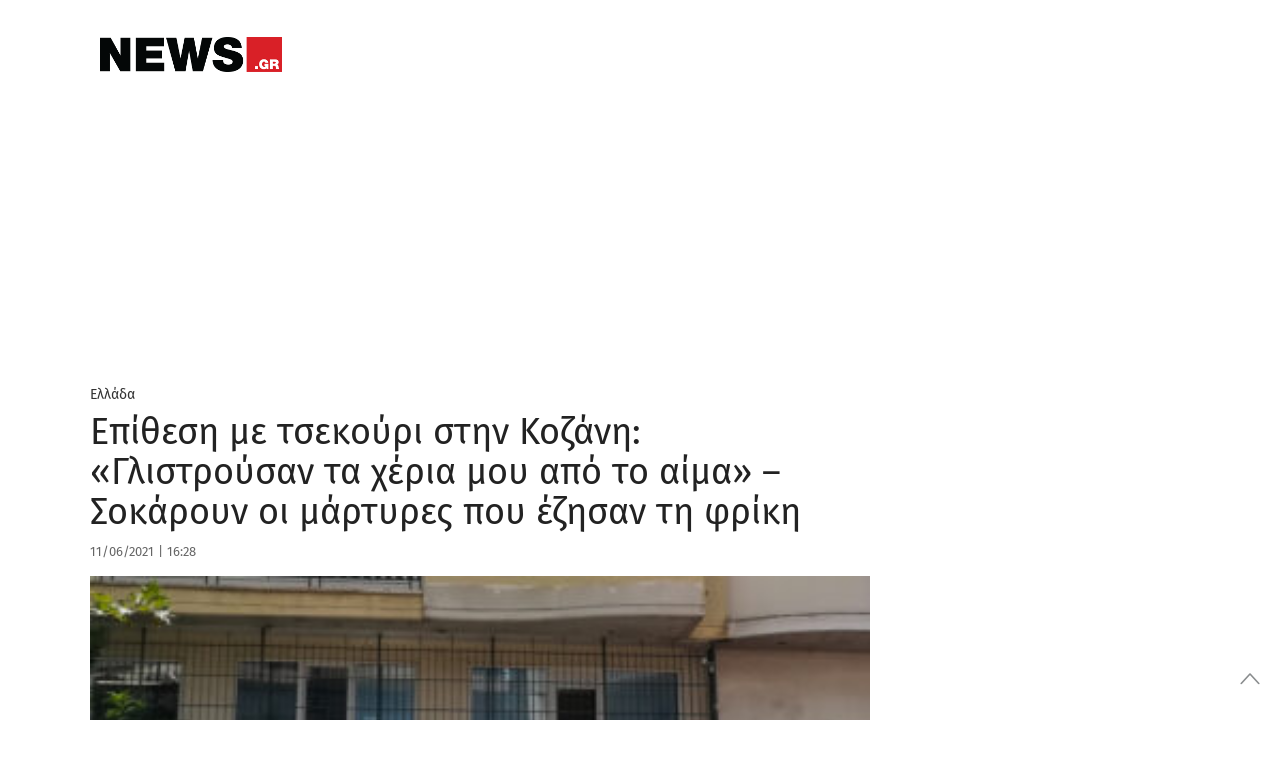

--- FILE ---
content_type: text/html; charset=UTF-8
request_url: https://www.news.gr/ellada/article/2607787/epithesi-me-tsekouri-stin-kozani-glistrousan-ta-cheria-mou-apo-to-ema-sokaroun-i-martires-pou-ezisan-ti-friki.html
body_size: 56786
content:
	<!doctype html>
<html lang="en-US">
<head>
	<meta charset="UTF-8">
	<meta name="viewport" content="width=device-width, initial-scale=1, maximum-scale=1, user-scalable=1">
	<link rel="profile" href="https://gmpg.org/xfn/11">
	<link rel="pingback" href="https://www.news.gr/xmlrpc.php">

			<meta property="og:title" content="Επίθεση με τσεκούρι στην Κοζάνη: «Γλιστρούσαν τα χέρια μου από το αίμα» &#8211; Σοκάρουν οι μάρτυρες που έζησαν τη φρίκη" />
		<meta property="og:description" content="«Δεν θα ξεχάσω ποτέ στη ζωή μου τη μυρωδιά του αίματος»" />
		<meta property="og:image" content="https://www.news.gr/wp-content/uploads/images/2021/06/11/do/doy-kozani.jpg" />
		<meta property="og:url" content="https://www.news.gr/ellada/article/2607787/epithesi-me-tsekouri-stin-kozani-glistrousan-ta-cheria-mou-apo-to-ema-sokaroun-i-martires-pou-ezisan-ti-friki.html" />

		<meta name="twitter:card" content="summary_large_image" />
		<meta name="twitter:site" content="@newsgr1" />
		<meta name="twitter:title" content="Επίθεση με τσεκούρι στην Κοζάνη: «Γλιστρούσαν τα χέρια μου από το αίμα» &#8211; Σοκάρουν οι μάρτυρες που έζησαν τη φρίκη" />
		<meta name="twitter:description" content="«Δεν θα ξεχάσω ποτέ στη ζωή μου τη μυρωδιά του αίματος»" />
		<meta name="twitter:image" content="https://www.news.gr/wp-content/uploads/images/2021/06/11/do/doy-kozani.jpg" />
		<meta name="twitter:creator" content="@newsgr1" />
		<meta name="twitter:domain" content="https://www.news.gr" />

			
        
	
	
	<link rel="alternate" type="application/rss+xml" title="News.gr feed" href="/rss.ashx">	
                
        <link rel='dns-prefetch' href='//img.news.gr' />
        <!--<link rel='dns-prefetch' href='//stc.news.gr' />-->
        <link rel='dns-prefetch' href='//fonts.gstatic.com' />
        <link rel="preconnect" href="https://img.news.gr/" crossorigin>
        <!--<link rel="preconnect" href="https://stc.news.gr/" crossorigin>-->
        <link rel="preconnect" href="https://fonts.gstatic.com/" crossorigin>
        <link rel='dns-prefetch' href='//securepubads.g.doubleclick.net' />
        <link rel='dns-prefetch' href='//quantcast.mgr.consensu.org' />
        <link rel='dns-prefetch' href='//www.google-analytics.com' />
        <link rel='dns-prefetch' href='//secure.quantserve.com' />
        
        
        <!--<link rel="preload" href="/wp-content/themes/news/assets/font/news.woff?x35736" as="font">-->
        <!--<link crossorigin="anonymous" rel='preload'   href='//fonts.googleapis.com/css?family=Fira%20Sans:300,300italic,regular,italic,500,500italic,700,700italic&#038;display=swap' as="style" onload="this.onload=null;this.rel='stylesheet'" media='all' />-->

        
        <!--<link rel="preload" href="https://stc.news.gr/img/news_logo_header.png" as="image">-->
                        
        <link rel="preload" href="/wp-includes/js/jquery/jquery.js?x35736" as="script">                         
        

<!--<link rel="preload" href="/wp-content/themes/news/assets/css/news-style.css?x35736" as="style"  />-->
        <!--<link rel="preload" href="/wp-content/themes/news/assets/css/app_rest.css?x35736" as="style" />       -->


<!-- InMobi Choice. Consent Manager Tag v3.0 (for TCF 2.2) -->
<script type="text/javascript" async=true>
(function() {
  var host = window.location.hostname;
  var element = document.createElement('script');
  var firstScript = document.getElementsByTagName('script')[0];
  var url = 'https://cmp.inmobi.com'
    .concat('/choice/', 'YdTtsFerx1buz', '/', host, '/choice.js?tag_version=V3');
  var uspTries = 0;
  var uspTriesLimit = 3;
  element.async = true;
  element.type = 'text/javascript';
  element.src = url;

  firstScript.parentNode.insertBefore(element, firstScript);

  function makeStub() {
    var TCF_LOCATOR_NAME = '__tcfapiLocator';
    var queue = [];
    var win = window;
    var cmpFrame;

    function addFrame() {
      var doc = win.document;
      var otherCMP = !!(win.frames[TCF_LOCATOR_NAME]);

      if (!otherCMP) {
        if (doc.body) {
          var iframe = doc.createElement('iframe');

          iframe.style.cssText = 'display:none';
          iframe.name = TCF_LOCATOR_NAME;
          doc.body.appendChild(iframe);
        } else {
          setTimeout(addFrame, 5);
        }
      }
      return !otherCMP;
    }

    function tcfAPIHandler() {
      var gdprApplies;
      var args = arguments;

      if (!args.length) {
        return queue;
      } else if (args[0] === 'setGdprApplies') {
        if (
          args.length > 3 &&
          args[2] === 2 &&
          typeof args[3] === 'boolean'
        ) {
          gdprApplies = args[3];
          if (typeof args[2] === 'function') {
            args[2]('set', true);
          }
        }
      } else if (args[0] === 'ping') {
        var retr = {
          gdprApplies: gdprApplies,
          cmpLoaded: false,
          cmpStatus: 'stub'
        };

        if (typeof args[2] === 'function') {
          args[2](retr);
        }
      } else {
        if(args[0] === 'init' && typeof args[3] === 'object') {
          args[3] = Object.assign(args[3], { tag_version: 'V3' });
        }
        queue.push(args);
      }
    }

    function postMessageEventHandler(event) {
      var msgIsString = typeof event.data === 'string';
      var json = {};

      try {
        if (msgIsString) {
          json = JSON.parse(event.data);
        } else {
          json = event.data;
        }
      } catch (ignore) {}

      var payload = json.__tcfapiCall;

      if (payload) {
        window.__tcfapi(
          payload.command,
          payload.version,
          function(retValue, success) {
            var returnMsg = {
              __tcfapiReturn: {
                returnValue: retValue,
                success: success,
                callId: payload.callId
              }
            };
            if (msgIsString) {
              returnMsg = JSON.stringify(returnMsg);
            }
            if (event && event.source && event.source.postMessage) {
              event.source.postMessage(returnMsg, '*');
            }
          },
          payload.parameter
        );
      }
    }

    while (win) {
      try {
        if (win.frames[TCF_LOCATOR_NAME]) {
          cmpFrame = win;
          break;
        }
      } catch (ignore) {}

      if (win === window.top) {
        break;
      }
      win = win.parent;
    }
    if (!cmpFrame) {
      addFrame();
      win.__tcfapi = tcfAPIHandler;
      win.addEventListener('message', postMessageEventHandler, false);
    }
  };

  makeStub();

  var uspStubFunction = function() {
    var arg = arguments;
    if (typeof window.__uspapi !== uspStubFunction) {
      setTimeout(function() {
        if (typeof window.__uspapi !== 'undefined') {
          window.__uspapi.apply(window.__uspapi, arg);
        }
      }, 500);
    }
  };

  var checkIfUspIsReady = function() {
    uspTries++;
    if (window.__uspapi === uspStubFunction && uspTries < uspTriesLimit) {
      console.warn('USP is not accessible');
    } else {
      clearInterval(uspInterval);
    }
  };

  if (typeof window.__uspapi === 'undefined') {
    window.__uspapi = uspStubFunction;
    var uspInterval = setInterval(checkIfUspIsReady, 6000);
  }
})();
</script>
<!-- End InMobi Choice. Consent Manager Tag v3.0 (for TCF 2.2) -->

<!-- Global site tag (gtag.js) - Google Analytics -->
<script async src="https://www.googletagmanager.com/gtag/js?id=G-KWLGKX54EJ"></script>
<script>
  window.dataLayer = window.dataLayer || [];
  function gtag(){dataLayer.push(arguments);}
  gtag('js', new Date());

  gtag('config', 'G-KWLGKX54EJ', { 'anonymize_ip': true });
</script>

<script src="https://static.adman.gr/adman.js"></script>
<script>window.AdmanQueue = window.AdmanQueue || [];</script>
<script> 
window.GrxSingleRequest = true;
Adman.globalProfileOption = {    
articleid:"2607787",
    category:"ellada"}        
</script>
<script src="https://t.atmng.io/adweb/kIcV48pq9.prod.js" async></script>

<style id="webfonts" type='text/css'>
/* greek-ext */
/*@font-face {
  font-family: 'Fira Sans';
  font-style: normal;
  font-weight: 300;
  font-display: swap;
  src: local('Fira Sans Light'), local('FiraSans-Light'), url(https://fonts.gstatic.com/s/firasans/v10/va9B4kDNxMZdWfMOD5VnPKreShf6TF0.woff2) format('woff2');
  unicode-range: U+1F00-1FFF;
}*/
/* greek */
/**@font-face {
  font-family: 'Fira Sans';
  font-style: normal;
  font-weight: 300;
  font-display: swap;
  src: local('Fira Sans Light'), local('FiraSans-Light'), url(https://fonts.gstatic.com/s/firasans/v10/va9B4kDNxMZdWfMOD5VnPKreRRf6TF0.woff2) format('woff2');
  unicode-range: U+0370-03FF;
}**/
/* latin-ext */
/*@font-face {
  font-family: 'Fira Sans';
  font-style: normal;
  font-weight: 300;
  font-display: swap;
  src: local('Fira Sans Light'), local('FiraSans-Light'), url(https://fonts.gstatic.com/s/firasans/v10/va9B4kDNxMZdWfMOD5VnPKreSBf6TF0.woff2) format('woff2');
  unicode-range: U+0100-024F, U+0259, U+1E00-1EFF, U+2020, U+20A0-20AB, U+20AD-20CF, U+2113, U+2C60-2C7F, U+A720-A7FF;
}*/
/* latin */
/**@font-face {
  font-family: 'Fira Sans';
  font-style: normal;
  font-weight: 300;
  font-display: swap;
  src: local('Fira Sans Light'), local('FiraSans-Light'), url(https://fonts.gstatic.com/s/firasans/v10/va9B4kDNxMZdWfMOD5VnPKreRhf6.woff2) format('woff2');
  unicode-range: U+0000-00FF, U+0131, U+0152-0153, U+02BB-02BC, U+02C6, U+02DA, U+02DC, U+2000-206F, U+2074, U+20AC, U+2122, U+2191, U+2193, U+2212, U+2215, U+FEFF, U+FFFD;
}**/
/* greek-ext */
/*@font-face {
  font-family: 'Fira Sans';
  font-style: normal;
  font-weight: 400;
  font-display: swap;
  src: local('Fira Sans Regular'), local('FiraSans-Regular'), url(https://fonts.gstatic.com/s/firasans/v10/va9E4kDNxMZdWfMOD5Vvm4jLeTY.woff2) format('woff2');
  unicode-range: U+1F00-1FFF;
}*/
/* greek */
@font-face {
  font-family: 'Fira Sans';
  font-style: normal;
  font-weight: 400;
  font-display: swap;
  src: local('Fira Sans Regular'), local('FiraSans-Regular'), url(https://fonts.gstatic.com/s/firasans/v10/va9E4kDNxMZdWfMOD5VvlIjLeTY.woff2) format('woff2');
  unicode-range: U+0370-03FF;
}
/* latin-ext */
/*@font-face {
  font-family: 'Fira Sans';
  font-style: normal;
  font-weight: 400;
  font-display: swap;
  src: local('Fira Sans Regular'), local('FiraSans-Regular'), url(https://fonts.gstatic.com/s/firasans/v10/va9E4kDNxMZdWfMOD5VvmYjLeTY.woff2) format('woff2');
  unicode-range: U+0100-024F, U+0259, U+1E00-1EFF, U+2020, U+20A0-20AB, U+20AD-20CF, U+2113, U+2C60-2C7F, U+A720-A7FF;
}*/
/* latin */
@font-face {
  font-family: 'Fira Sans';
  font-style: normal;
  font-weight: 400;
  font-display: swap;
  src: local('Fira Sans Regular'), local('FiraSans-Regular'), url(https://fonts.gstatic.com/s/firasans/v10/va9E4kDNxMZdWfMOD5Vvl4jL.woff2) format('woff2');
  unicode-range: U+0000-00FF, U+0131, U+0152-0153, U+02BB-02BC, U+02C6, U+02DA, U+02DC, U+2000-206F, U+2074, U+20AC, U+2122, U+2191, U+2193, U+2212, U+2215, U+FEFF, U+FFFD;
}
/* greek-ext */
/*@font-face {
  font-family: 'Fira Sans';
  font-style: normal;
  font-weight: 500;
  font-display: swap;
  src: local('Fira Sans Medium'), local('FiraSans-Medium'), url(https://fonts.gstatic.com/s/firasans/v10/va9B4kDNxMZdWfMOD5VnZKveShf6TF0.woff2) format('woff2');
  unicode-range: U+1F00-1FFF;
}*/
/* greek */
@font-face {
  font-family: 'Fira Sans';
  font-style: normal;
  font-weight: 500;
  font-display: swap;
  src: local('Fira Sans Medium'), local('FiraSans-Medium'), url(https://fonts.gstatic.com/s/firasans/v10/va9B4kDNxMZdWfMOD5VnZKveRRf6TF0.woff2) format('woff2');
  unicode-range: U+0370-03FF;
}
/* latin-ext */
/*@font-face {
  font-family: 'Fira Sans';
  font-style: normal;
  font-weight: 500;
  font-display: swap;
  src: local('Fira Sans Medium'), local('FiraSans-Medium'), url(https://fonts.gstatic.com/s/firasans/v10/va9B4kDNxMZdWfMOD5VnZKveSBf6TF0.woff2) format('woff2');
  unicode-range: U+0100-024F, U+0259, U+1E00-1EFF, U+2020, U+20A0-20AB, U+20AD-20CF, U+2113, U+2C60-2C7F, U+A720-A7FF;
}*/
/* latin */
@font-face {
  font-family: 'Fira Sans';
  font-style: normal;
  font-weight: 500;
  font-display: swap;
  src: local('Fira Sans Medium'), local('FiraSans-Medium'), url(https://fonts.gstatic.com/s/firasans/v10/va9B4kDNxMZdWfMOD5VnZKveRhf6.woff2) format('woff2');
  unicode-range: U+0000-00FF, U+0131, U+0152-0153, U+02BB-02BC, U+02C6, U+02DA, U+02DC, U+2000-206F, U+2074, U+20AC, U+2122, U+2191, U+2193, U+2212, U+2215, U+FEFF, U+FFFD;
}
/* greek-ext */
/*@font-face {
  font-family: 'Fira Sans';
  font-style: normal;
  font-weight: 600;
  font-display: swap;
  src: local('Fira Sans SemiBold'), local('FiraSans-SemiBold'), url(https://fonts.gstatic.com/s/firasans/v10/va9B4kDNxMZdWfMOD5VnSKzeShf6TF0.woff2) format('woff2');
  unicode-range: U+1F00-1FFF;
}*/
/* greek */
@font-face {
  font-family: 'Fira Sans';
  font-style: normal;
  font-weight: 600;
  font-display: swap;
  src: local('Fira Sans SemiBold'), local('FiraSans-SemiBold'), url(https://fonts.gstatic.com/s/firasans/v10/va9B4kDNxMZdWfMOD5VnSKzeRRf6TF0.woff2) format('woff2');
  unicode-range: U+0370-03FF;
}
/* latin-ext */
/*@font-face {
  font-family: 'Fira Sans';
  font-style: normal;
  font-weight: 600;
  font-display: swap;
  src: local('Fira Sans SemiBold'), local('FiraSans-SemiBold'), url(https://fonts.gstatic.com/s/firasans/v10/va9B4kDNxMZdWfMOD5VnSKzeSBf6TF0.woff2) format('woff2');
  unicode-range: U+0100-024F, U+0259, U+1E00-1EFF, U+2020, U+20A0-20AB, U+20AD-20CF, U+2113, U+2C60-2C7F, U+A720-A7FF;
}*/
/* latin */
@font-face {
  font-family: 'Fira Sans';
  font-style: normal;
  font-weight: 600;
  font-display: swap;
  src: local('Fira Sans SemiBold'), local('FiraSans-SemiBold'), url(https://fonts.gstatic.com/s/firasans/v10/va9B4kDNxMZdWfMOD5VnSKzeRhf6.woff2) format('woff2');
  unicode-range: U+0000-00FF, U+0131, U+0152-0153, U+02BB-02BC, U+02C6, U+02DA, U+02DC, U+2000-206F, U+2074, U+20AC, U+2122, U+2191, U+2193, U+2212, U+2215, U+FEFF, U+FFFD;
}
/* greek-ext */
/*@font-face {
  font-family: 'Fira Sans';
  font-style: normal;
  font-weight: 700;
  font-display: swap;
  src: local('Fira Sans Bold'), local('FiraSans-Bold'), url(https://fonts.gstatic.com/s/firasans/v10/va9B4kDNxMZdWfMOD5VnLK3eShf6TF0.woff2) format('woff2');
  unicode-range: U+1F00-1FFF;
}*/
/* greek */
@font-face {
  font-family: 'Fira Sans';
  font-style: normal;
  font-weight: 700;
  font-display: swap;
  src: local('Fira Sans Bold'), local('FiraSans-Bold'), url(https://fonts.gstatic.com/s/firasans/v10/va9B4kDNxMZdWfMOD5VnLK3eRRf6TF0.woff2) format('woff2');
  unicode-range: U+0370-03FF;
}
/* latin-ext */
/*@font-face {
  font-family: 'Fira Sans';
  font-style: normal;
  font-weight: 700;
  font-display: swap;
  src: local('Fira Sans Bold'), local('FiraSans-Bold'), url(https://fonts.gstatic.com/s/firasans/v10/va9B4kDNxMZdWfMOD5VnLK3eSBf6TF0.woff2) format('woff2');
  unicode-range: U+0100-024F, U+0259, U+1E00-1EFF, U+2020, U+20A0-20AB, U+20AD-20CF, U+2113, U+2C60-2C7F, U+A720-A7FF;
}*/
/* latin */
@font-face {
  font-family: 'Fira Sans';
  font-style: normal;
  font-weight: 700;
  font-display: swap;
  src: local('Fira Sans Bold'), local('FiraSans-Bold'), url(https://fonts.gstatic.com/s/firasans/v10/va9B4kDNxMZdWfMOD5VnLK3eRhf6.woff2) format('woff2');
  unicode-range: U+0000-00FF, U+0131, U+0152-0153, U+02BB-02BC, U+02C6, U+02DA, U+02DC, U+2000-206F, U+2074, U+20AC, U+2122, U+2191, U+2193, U+2212, U+2215, U+FEFF, U+FFFD;
}
/* greek-ext */
/*@font-face {
  font-family: 'Fira Sans';
  font-style: normal;
  font-weight: 900;
  font-display: swap;
  src: local('Fira Sans Black'), local('FiraSans-Black'), url(https://fonts.gstatic.com/s/firasans/v10/va9B4kDNxMZdWfMOD5VnFK_eShf6TF0.woff2) format('woff2');
  unicode-range: U+1F00-1FFF;
}*/
/* greek */
/**@font-face {
  font-family: 'Fira Sans';
  font-style: normal;
  font-weight: 900;
  font-display: swap;
  src: local('Fira Sans Black'), local('FiraSans-Black'), url(https://fonts.gstatic.com/s/firasans/v10/va9B4kDNxMZdWfMOD5VnFK_eRRf6TF0.woff2) format('woff2');
  unicode-range: U+0370-03FF;
}**/
/* latin-ext */
/*@font-face {
  font-family: 'Fira Sans';
  font-style: normal;
  font-weight: 900;
  font-display: swap;
  src: local('Fira Sans Black'), local('FiraSans-Black'), url(https://fonts.gstatic.com/s/firasans/v10/va9B4kDNxMZdWfMOD5VnFK_eSBf6TF0.woff2) format('woff2');
  unicode-range: U+0100-024F, U+0259, U+1E00-1EFF, U+2020, U+20A0-20AB, U+20AD-20CF, U+2113, U+2C60-2C7F, U+A720-A7FF;
}*/
/* latin */
/**@font-face {
  font-family: 'Fira Sans';
  font-style: normal;
  font-weight: 900;
  font-display: swap;
  src: local('Fira Sans Black'), local('FiraSans-Black'), url(https://fonts.gstatic.com/s/firasans/v10/va9B4kDNxMZdWfMOD5VnFK_eRhf6.woff2) format('woff2');
  unicode-range: U+0000-00FF, U+0131, U+0152-0153, U+02BB-02BC, U+02C6, U+02DA, U+02DC, U+2000-206F, U+2074, U+20AC, U+2122, U+2191, U+2193, U+2212, U+2215, U+FEFF, U+FFFD;
}*//
        </style>      
        
        <style>  

.qc-cmp2-summary-section .qc-cmp2-consent-info div {
    max-height: 350px !important;
}            
            
.catelement-opinions {
    display: none;
}

#full-menu {
    height: 40px !important;
}


@media only screen and (min-width:1025px){#skinWrapper{display:block}}
#skinWrapper iframe,#skinWrapper ins{display:block;margin:0 auto;width:2000px!important}#skinWrapper .dfp_ad_pos{position:absolute;top:0;left:50%;margin-left:-1000px;width:2000px}#skinWrapper .dfp_ad_pos>div{display:block!important;margin:0 auto}#interstitialWrapper{position:fixed;top:0;left:0;bottom:0;width:100%;z-index:11;overflow:hidden;text-align:center}#interstitialWrapper iframe,#interstitialWrapper ins{display:block;margin:0 auto;width:inherit}
@media (min-width:1401px){#interstitialWrapper iframe,#interstitialWrapper ins{width:inherit!important}.top-head-hot-topics-wrap{padding-right:0}}
#interstitialWrapper .dfp_ad_pos{position:relative;top:0;/*left:50%;margin-left:-1000px;width:2000px*/}#interstitialWrapper .dfp_ad_pos>div{display:block!important;margin:0 auto}.ad3DSkinCnt{position:relative;width:100%;height:270px;z-index:2;margin-bottom:-135px}.ad3DSkin{position:absolute;left:50%;width:1500px;margin-left:-750px}.ad3DSkin iframe{display:block;margin:0 auto}

.feedAdWrapper{padding-bottom:22px}
.topAdWrapper .dfp_ad_pos{padding:10px 0}.adWrapper .dfp_ad_pos{margin:0 0 30px}.sidebar .adWrapper .dfp_ad_pos{margin:10px 0}
.top-head-wrap{position:relative;z-index:2}.top-head-container{line-height:1;margin:0}
@media (max-width:720px){.top-head-hot-topics-wrap{padding:0}.top-head-social-wrap{display:none}}
@media (min-width:721px){.top-head-container{margin:10px auto}.top-head-social-wrap{padding:0}}
@media (min-width:1000px){.top-head-social-wrap{padding:0 15px 0 0}}
@media (min-width:1401px){.top-head-social-wrap{padding:0 15px}}
.top-head-social{display:none;text-align:right;line-height:1;margin-top:3px}
@media (min-width:721px){.top-head-social{display:block;text-align:left}}
.top-head-social:after,.top-head-social:before{content:" ";display:table}.top-head-social a{display:inline-block;line-height:1;margin-left:0;width:26px;height:26px}
@media (min-width:1000px){.top-head-social{text-align:right}.top-head-social a{margin-left:6px}}
.top-head-social a i,.top-head-social a i:after,.top-head-social a i:before{padding:0;margin:0;line-height:1}.top-head-social a .icon-top-search{color:#333}.top-head-social a i{color:#D2D3D4;font-size:1.2rem}.top-head-social a:first-child{margin-left:0}.top-head-social a:hover .icon-facebook{color:#3b5998}.top-head-social a:hover .icon-twitter{color:#4099FF}.top-head-social a:hover .icon-rss{color:#F60}.top-head-social a:hover .icon-top-search{color:#C00}.top-head-social a:hover .facebookSvg svg .bg{fill:#3b5998}.top-head-social a:hover .twitterSvg svg .bg{fill:#4099FF}.top-head-social a:hover .gplusSvg svg .bg{fill:#D34836}.top-head-social a:hover .rssSvg svg .bg{fill:#F60}
@media (max-width:720px){.top-head-user-wrap{display:none}}
@media (min-width:721px){.top-head-user-wrap{width:200px;padding:1px;text-align:center;display:inline-block;letter-spacing:4.6px;border-bottom:1px solid #ccc;overflow:hidden}}
@media (min-width:1000px){.top-head-user-wrap{width:200px;padding:1px;text-align:center;display:inline-block;letter-spacing:4.6px;border-bottom:1px solid #ccc;overflow:hidden}.top-head-user{margin-top:6px}}
.top-head-user{display:none}#mobile-menu>.top-head-user{text-align:center}.top-head-user-login{overflow-y:hidden}.top-head-user.active{display:block;width:100%}
@media (min-width:721px){.top-head-user.active{display:inline-block;margin-right:5px;text-align:right}.top-head-user{margin-top:6px}.top-head-user .top-head-user-symbol{display:none}}
.top-head-user .top-head-seperator,.top-head-user .top-head-user-symbol,.top-head-user a{float:left;line-height:1}.top-head-user .top-head-user-symbol{margin:2px 12px 0 0;width:13px;height:12px;position:relative}.top-head-user a{display:block;color:#333}
@media (min-width:1000px){.top-head-user .top-head-user-symbol{display:block}.top-head-user a{font-size:.875rem}}
.top-head-user .top-head-seperator{color:#ccc;margin:0 3px}.top-head-user .top-head-user-email{font-size:.875rem;color:#333;line-height:1.2;text-align:center;letter-spacing:initial;text-overflow:ellipsis;overflow:hidden;position:relative;cursor:pointer;padding:0 4px;-webkit-user-select:none;-moz-user-select:none;-ms-user-select:none;user-select:none}.top-head-user .top-head-user-email:after{content:"";position:absolute;right:0;top:7px;width:0;height:0;border-left:5px solid transparent;border-right:5px solid transparent;border-top:5px solid #333}.top-head-user .top-head-user-menu{display:none;z-index:9999!important;position:absolute;right:0;background-color:#FFF;top:20px;margin-top:10px;box-shadow:-3px 3px 3px rgba(0,0,0,.2)}
@media (min-width:1401px){.top-head-user .top-head-user-menu{width:220px!important;top:20px}}
@media (min-width:721px){.top-head-user a{font-size:.875rem}.top-head-user .top-head-user-menu{width:200px;top:60px}}
@media (max-width:720px){.top-head-user .top-head-user-menu{top:60px}}
.top-head-user .top-head-user-menu .item{width:100%;text-align:center;padding:6px;letter-spacing:initial}.top-head-user .top-head-user-menu .item:after,.top-head-user .top-head-user-menu .item:before{content:" ";display:table}.top-head-user .top-head-user-menu a{float:none;display:inline;-webkit-user-select:none;-moz-user-select:none;-ms-user-select:none;user-select:none}.datepicker table,.pswp__counter,.pswp__share-modal{-webkit-user-select:none;-moz-user-select:none;-ms-user-select:none}@font-face{font-family:news;src:url(/wp-content/themes/news/assets/font/news.eot?51516144);src:url(/wp-content/themes/news/assets/font/news.eot?51516144#iefix) format('embedded-opentype'),url(/wp-content/themes/news/assets/font/news.woff?515161443) format('woff'),url(/wp-content/themes/news/assets/font/news.ttf?515161443) format('truetype'),url(/wp-content/themes/news/assets/font/news.svg?51516144#news) format('svg');font-weight:400;font-display: swap;font-style:normal}[class*=" icon-"]:before,[class^=icon-]:before{font-family:news;font-style:normal;font-weight:400;speak:none;display:inline-block;text-decoration:inherit;width:1em;margin-right:.2em;text-align:center;font-variant:normal;text-transform:none;line-height:1em;margin-left:.2em;-webkit-font-smoothing:antialiased;-moz-osx-font-smoothing:grayscale}.page-eortologio #calendar.fc .fc-day-number,.page-eortologio #calendar.fc .fc-event,.page-eortologio #calendar.fc .fc-toolbar h2,.static-content,.static-content h2,.static-content h3{font-family:'Fira Sans',sans-serif}.icon-new_window:before{content:'\e800'}.icon-facebook:before{content:'\e801'}.icon-twitter:before{content:'\e802'}.icon-rss:before{content:'\e803'}.icon-sideemail:before{content:'\e804'}.icon-toplogin:before{content:'\e805'}.icon-homeicon:before{content:'\e806'}.icon-alertnextarrow:before{content:'\e807'}.icon-alertprevarrow:before{content:'\e808'}.icon-search:before{content:'\e809'}.icon-darrows:before{content:'\e80a'}.icon-sidefacebook:before{content:'\e80b'}.icon-siderss:before{content:'\e80c'}.icon-sidetwitter:before{content:'\e80d'}.icon-print:before{content:'\e80e'}.icon-fire:before{content:'\e80f'}.icon-top-search:before{content:'\e811'}.icon-user-add:before{content:'\e812'}.icon-login:before{content:'\e813'}.icon-rightsinglearrows:before{content:'\e814'}.icon-pagarrleft:before{content:'\e815'}.icon-pagarrright:before{content:'\e816'}.icon-play:before{content:'\e817'}.icon-picture:before{content:'\e818'}.icon-icons_gallery:before{content:'\e819'}.icon-icons_video:before{content:'\e81a'}.icon-thumb_up:before{content:'\e81b'}.icon-thumb_down:before{content:'\e81c'}.icon-key:before{content:'\e81d'}.icon-user:before{content:'\e81e'}.icon-cancel-circle:before{content:'\e81f'}.icon-paper-plane:before{content:'\e820'}.icon-facebook-1:before{content:'\e821'}.icon-twitter-1:before{content:'\e822'}.icon-gplus:before{content:'\e823'}.icon-linkedin:before{content:'\e824'}.icon-circle:before{content:'\e825'}.icon-attention:before{content:'\e826'}.icon-cw:before{content:'\e827'}.icon-help-circled:before{content:'\e828'}.icon-lock-filled:before{content:'\e829'}.icon-pencil:before{content:'\e82a'}.icon-camera:before{content:'\e82b'}.icon-calendar:before{content:'\e82c'}.icon-comment:before{content:'\e82d'}.static-content{font-weight:400;font-size:1.6rem;line-height:2.1rem;color:#808285}.static-content h2{margin-top:30px;font-size:2.5rem;color:#C00;font-weight:700;line-height:3rem}.static-content h3{margin-top:30px;font-size:1.6rem;line-height:2rem;font-weight:400;font-weight:700;color:#666}
@media (min-width:721px) and (max-width:999px){.page-eortologio-wrap .main-column{width:100%}.page-eortologio-wrap .main-sidebar{display:none}}
/*.page-eortologio{min-height:600px}.page-eortologio table thead{background-color:#ebebeb}.page-eortologio .eortologio-title{text-align:center;letter-spacing:0;font-size:36px!important;color:#222;margin-bottom:20px}.page-eortologio .fc-view-container{margin-top:10px}.page-eortologio .ovrl{position:absolute;top:0;left:0;width:100%;height:100%;background-color:rgba(255,255,255,.8);z-index:10;opacity:0;visibility:hidden}.page-eortologio .ovrl .svgCnt{top:50%;left:50%;position:absolute;margin-left:-35px;width:80px}.page-eortologio .ovrl.open{opacity:1;visibility:visible}.pswp--touch .pswp__button--arrow--left,.pswp--touch .pswp__button--arrow--right,.pswp__caption--fake{visibility:hidden}.page-eortologio #calendar{text-align:center}.page-eortologio #calendar.fc .fc-toolbar{display:inline-block;margin:0 auto}.page-eortologio #calendar.fc .fc-toolbar .fc-left{height:40px;width:40px;margin-right:10px}.page-eortologio #calendar.fc .fc-toolbar .fc-right{height:40px;width:40px;margin-left:20px}.page-eortologio #calendar.fc .fc-toolbar button{border-radius:50%;border:1px solid #1a2a4c;height:auto;padding:8px 5px;box-shadow:none;background:#fff}.page-eortologio #calendar.fc .fc-state-highlight{background:#fff}.page-eortologio #calendar.fc .fc-icon{color:#000;font-size:1.2em}.page-eortologio #calendar.fc .fc-toolbar h2{color:#000;font-weight:700;font-size:26px;line-height:normal}.page-eortologio #calendar.fc .fc-day-number:first-child{border-left:0 solid #000}.page-eortologio #calendar.fc .fc-next-button,.page-eortologio #calendar.fc .fc-prev-button{color:#000!important}.page-eortologio #calendar.fc .fc-day-number:last-child{border-right:0 solid #000}.page-eortologio #calendar.fc .fc-day-number{text-align:center;color:#000;font-size:1.125rem;font-weight:700;background-color:#f8f8f8;border-top:0 solid #fff;border-right:1px solid #000;border-bottom:0 solid #fff;border-left:1px solid #000}.page-eortologio #calendar.fc td:first-child{border-left:0 solid #000}.page-eortologio #calendar.fc td:last-child{border-right:0 solid #000}.page-eortologio #calendar.fc .fc-event-container,.page-eortologio #calendar.fc td{border-right:1px solid #000;border-left:1px solid #000}.page-eortologio #calendar.fc td{text-align:center;border-top:0 solid #fff;border-bottom:0 solid #000}.page-eortologio #calendar.fc .fc-day-header{height:40px;font-size:1.125rem;vertical-align:middle;border-color:#000}.page-eortologio #calendar.fc .fc-day-grid-container table thead{background-color:#f8f8f8}.page-eortologio #calendar.fc .fc-row .fc-bg{background-color:#fff}.page-eortologio #calendar.fc .fc-row table{margin-bottom:0}.page-eortologio #calendar.fc .fc-event{background-color:#fff;font-size:1rem!important;border:none;color:#222;padding:2px 0 0 2px;font-weight:400}*/
@media (min-width:721px){.page-rss .feedDiv .linkCnt{padding:0}}.page-rss .feedDiv .linkCnt a{font-family:'Fira Sans',sans-serif;font-weight:400;font-size:1.5rem;color:#666}.page-search .page-search-options{width:100%;margin:0 0 18px;background-color:#fff;border:1px dashed #c1c3c2;padding:16px}.page-search .page-search-options h1{color:#c00;font-size:1.5rem;font-weight:700;text-align:left}.page-search .page-search-options .page-search-options-row{height:45px;margin-top:13px;margin-left:0;margin-right:0}
@media (max-width:720px){.page-contact .gfield_label{text-align:left}.page-search .page-search-options .page-search-options-row{height:90px}}.page-search .page-search-options .page-search-options-row .category{padding-left:0;padding-right:0}.page-search .page-search-options .page-search-options-row .date{height:40px;margin-left:10px;padding:0;color:#333}.page-search .page-search-options .page-search-options-row .date .fromDate,.page-search .page-search-options .page-search-options-row .date .toDate{padding:0 10px;border:1px solid #c1c3c2}
@media (max-width:720px){.page-search .page-search-options .page-search-options-row .date{margin-top:10px;margin-left:0;margin-right:0}.page-search .page-search-options .page-search-options-row .date .fromDate{margin-right:2px;padding:0 10px}.page-search .page-search-options .page-search-options-row .date .toDate{margin-left:2px;padding:0 10px}}
.page-search .page-search-options .page-search-options-row .date .calendarIconSvg{width:22px;height:22px;display:inline-block;position:absolute;top:8px;right:8px}.page-search .page-search-options .page-search-options-row .date .page-search-dropdown-from,.page-search .page-search-options .page-search-options-row .date .page-search-dropdown-to{border:none;height:33px;font-size:.9375rem;padding:0;color:#333;width:calc(73%)}.page-search .page-search-options .page-search-options-query{height:45px;width:100%;border:1px solid #d0d4d7;color:#333;font-size:.9375rem;padding:13px 5px}.page-search .page-search-options .page-search-dropdown{width:100%;font-size:.9375rem;color:#333;height:40px}.page-search .page-search-options .page-search-date-pickers span{position:absolute;right:24px;top:50%;margin-top:-6px;width:13px;height:12px}.page-search .page-search-options .page-search-date-pickers span .svgCnt{position:relative;width:13px;height:12px}.page-search .page-search-options .page-search-date-pickers span .svgCnt svg{position:absolute;top:0;left:0;width:100%;height:100%}.page-search .submitCnt{padding-right:0;padding-left:0}.page-search .submitCnt .page-search-submit{width:100%;height:40px;font-family:'Fira Sans',sans-serif;font-weight:700;font-size:1.125rem;color:#FFF;background-color:#c00;border:none;text-align:center;padding:8px 0 8px 13px;line-height:1}.page-search .submitCnt span{position:absolute;right:24px;top:50%;margin-top:-7px;width:16px;height:15px}.page-search .submitCnt span .svgCnt{position:relative;width:16px;height:15px}.page-search .submitCnt span .svgCnt svg{position:absolute;top:0;left:0;width:100%;height:100%}.page-search .submitCnt span .svgCnt svg path{fill:#FFF}.page-404 .list404 .svgCnt.homeSvg svg polygon,.page-404 .list404 .svgCnt.searchCnt svg path{fill:#666}.page-search .page-search-results{margin:0 0 30px;border-bottom:1px solid #eaeaea;color:#333;padding:0 0 15px;font-size:1.5rem}.page-search .page-search-results span{font-family:'Fira Sans',sans-serif;font-weight:700;font-size:1.5rem;line-height:1;color:#000}.page-search .page-search-results span:before{content:"“"}.page-search .page-search-results span:after{content:"”"}.page-xrimatistirio iframe{height:1000px;width:100%}.page-user{margin-bottom:20px}.page-user form{width:280px;margin:0 auto;padding:26px 24px;background:#f9f9f9;box-shadow:0 1px 3px rgba(0,0,0,.13);border:1px solid #eaeaea;border-radius:3px}.page-user h1{text-align:center;font-size:1.6rem}.page-user .form-group{width:100%;line-height:1.5;font-family:'Fira Sans',sans-serif;font-weight:700;margin-bottom:16px}.page-user .form-group:after,.page-user .form-group:before{content:" ";display:table}.page-user .form-group label{width:100%;margin:0;padding:0;color:#333;vertical-align:middle;cursor:pointer;font-weight:700;font-size:1rem}.page-user .form-group label.error{font-size:.8rem;color:red;cursor:default}.page-user .form-group input{font-weight:400;font-size:inherit;font-family:inherit;padding:10px 4px;letter-spacing:normal}.page-user .form-group input[type=text],.page-user .form-group input[type=password]{width:100%;padding:3px;margin:10px 0;background:#FBFBFB;border:1px solid #DDD;box-shadow:0 1px 2px rgba(0,0,0,.07) inset;color:#777;outline:0;transition:border-color 50ms ease-in-out 0s}.page-user .form-group input[type=submit]{height:30px;line-height:28px;padding:0 12px 2px;vertical-align:baseline;float:right;background:#C00;color:#FFF;border-radius:3px;border-width:1px;border-style:solid;margin:0;font-size:1.2rem}.page-user .form-group input[type=submit]:disabled{background-color:#999;color:#777;cursor:default;border-color:transparent}.sidebar-user-settings #avatar-upload-form *,.sidebar-user-settings .user-setting label{cursor:pointer}.page-user .form-group input[type=submit]:hover{background:#600}.page-user .action-btn{cursor:pointer;font-weight:700;text-decoration:underline}.sidebar-item h3{font-weight:700!important;font-size:1.2rem!important;color:#1A2B4C!important;background-color:#ffc638;line-height:1;text-align:center;margin:0;padding:7px 0;position:relative;z-index:2}.sidebar-user-settings .user-settings-head h2,.sidebar-user-settings h3{font-weight:400;margin:0 0 15px;color:#C00;font-family:'Fira Sans',sans-serif}.sidebar-user-settings{text-align:center}.sidebar-user-settings h3{font-size:1.2rem}.sidebar-user-settings .user-settings-head{text-align:center}.sidebar-user-settings .user-settings-head h2{font-size:2rem}.sidebar-user-settings .user-settings-head .user-avatar{background-color:#f9f9f9}.sidebar-user-settings #avatar-upload-form{width:100%;text-align:center;border:none;min-height:0;background:0 0;padding:15px}.sidebar-user-settings #avatar-upload-form.dropzone.dz-drag-hover{border-style:solid;border-color:#C00}.sidebar-user-settings #avatar-upload-form .dz-message{margin:15px 0 0}.sidebar-user-settings #avatar-upload-form .dz-message span span{color:#C00}.sidebar-user-settings #avatar-upload-form .dz-preview{display:inline-block;width:25%;height:0;padding-bottom:25%;min-height:0;position:relative;margin:0 8px}.sidebar-user-settings #avatar-upload-form .dz-preview.dz-image-preview{background:0 0}.sidebar-user-settings #avatar-upload-form .dz-preview .dz-image{width:100%;height:100%;position:absolute;border-radius:50%}.sidebar-user-settings #avatar-upload-form .dz-preview .dz-image img{width:100%}.sidebar-user-settings #avatar-upload-form .dz-preview .dz-details{display:none}.sidebar-user-settings #avatar-upload-form .dz-preview:hover img{filter:none}.sidebar-user-settings #avatar-upload-form .cnt{display:inline-block;width:25%;position:relative;margin:0 8px}.sidebar-user-settings #avatar-upload-form .cnt .inner{width:100%;height:0;padding-bottom:100%;border-radius:50%;overflow:hidden;display:inline-block;position:relative}.sidebar-user-settings #avatar-upload-form .generic .inner,.sidebar-user-settings #avatar-upload-form .pending .inner{border:1px solid #8A0000}.sidebar-user-settings #avatar-upload-form .cnt .inner:before{position:absolute;top:0;left:0;right:0;bottom:0}.sidebar-user-settings #avatar-upload-form .badge{position:absolute;top:50px!important;left:0!important;right:0!important;bottom:0!important;z-index:11!important;line-height:1}.sidebar-user-settings #avatar-upload-form .badge span{font-size:.6rem!important;line-height:1;padding:2px 6px;display:inline-block;background-color:#8A0000;color:#FFF}.sidebar-user-settings #avatar-upload-form .pending .badge span{background-color:#8A0000;color:#FFF}.sidebar-user-settings #avatar-upload-form .generic .inner:before{content:"";background-color:#FFF;opacity:.3;filter:alpha(opacity=30)}.sidebar-user-settings #avatar-upload-form .generic .badge span{background-color:#8A0000;color:#FFF}.sidebar-user-settings .user-settings{margin-top:15px;font-size:1.2rem}.sidebar-user-settings .user-setting{border-top:1px solid #d3d3d3;margin-top:10px;padding-top:10px}.sidebar-user-settings .user-setting:first-child{border-top:0;margin-top:0;padding-top:0}.sidebar-user-settings .user-setting .opener{font-size:1rem;text-align:left}.sidebar-user-settings .user-setting i{color:#6E6F72;margin-right:10px}.sidebar-user-settings .user-setting a{color:#8A0000;font-family:'Fira Sans',sans-serif;font-weight:700}.sidebar-user-settings .user-setting a:hover{color:#c00}.sidebar-user-settings .user-setting .inside{display:none}.sidebar-user-settings .user-setting form{margin:10px 0}.sidebar-user-settings .user-setting .input-wrap{width:100%;margin:5px 0;font-family:'Fira Sans',sans-serif;font-weight:400;position:relative}.sidebar-user-settings .user-setting .input-wrap.sex{padding:10px;background:#FFF;border:1px solid #d0d4d7}.sidebar-user-settings .user-setting .input-wrap label{display:inline}.sidebar-user-settings .user-setting label.error{font-family:'Fira Sans',sans-serif;font-weight:400;font-size:1rem;color:#C00;cursor:none;line-height:1.1}.sidebar-user-settings .user-setting label.newsletter{margin-left:25px;line-height:1.2;font-size:.8rem;display:block}.sidebar-user-settings .user-setting label.newsletter input{margin-left:-25px}.sidebar-user-settings .user-setting .input-wrap-group .input-wrap{margin:5px 0}.sidebar-user-settings .user-setting .input-wrap-group .input-wrap:first-child{margin-top:5px}.sidebar-user-settings .user-setting .input-wrap-group .input-wrap:last-child{margin-bottom:5px}.sidebar-user-settings .user-setting input[type=text],.sidebar-user-settings .user-setting input[type=password],.sidebar-user-settings .user-setting input[type=email]{width:100%;border:1px solid #d0d4d7;padding:10px;font-size:1rem}.sidebar-user-settings .user-setting input[type=text].error,.sidebar-user-settings .user-setting input[type=password].error,.sidebar-user-settings .user-setting input[type=email].error{border-color:#8A0000}.sidebar-user-settings .user-setting input[type=text]:focus,.sidebar-user-settings .user-setting input[type=password]:focus,.sidebar-user-settings .user-setting input[type=email]:focus{border-color:#C00}.sidebar-user-settings .user-setting input[type=checkbox]{margin:0 10px}.sidebar-user-settings .user-setting input[type=submit]{width:100%;text-align:center;color:#FFF;background-color:#C00;padding:10px 0;font-size:1.2rem;border:none}.sidebar-user-settings .user-setting input[type=submit]:hover{background-color:#8A0000}.sidebar-user-settings .user-setting .datepicker i{position:absolute;right:0;top:50%;line-height:1;font-size:1.25rem;margin-top:-10px}.sidebar-user-settings .user-setting .clean-border{border:none!important;background-color:#f4f4f4}.user-email-notification{margin-bottom:40px;position:relative}.user-email-notification i{margin-right:10px}.user-email-notification i:before{width:auto;height:auto;line-height:1;margin:0;padding:0}.user-email-notification .stripes{position:absolute;top:0;left:15px;bottom:0;right:15px;background:url(/wp-content/themes/news/assets/img/NB_diagPattern.png);z-index:2;opacity:.2;filter:alpha(opacity=20)}.user-email-notification .bg{position:absolute;top:0;left:15px;right:15px;bottom:0;background:#C00;z-index:1}.user-email-notification .inside{position:relative;z-index:3;padding:15px 30px}.user-email-notification h2{color:#FFF;margin:0;font-size:1rem}.user-email-notification p{color:#FFF;margin:5px 0 0;font-size:.8rem;font-family:'Fira Sans',sans-serif;font-weight:400;line-height:1.2}.page-me h3,.user-email-notification .btn{font-family:'Fira Sans',sans-serif;color:#333}.user-email-notification .btn{display:block;width:100%;font-weight:700;font-size:1rem;background-color:#FFF;padding:10px 15px;margin-top:5px}.user-email-notification .btn:hover{background-color:#999}.user-email-notification .btn.top{margin-top:15px}
@media (min-width:721px){.user-email-notification .btn.top{margin-top:0}}.datepicker{font-family:'Fira Sans',sans-serif;font-weight:400}.page-me h3{margin:0 0 10px;font-weight:700;font-size:1.4rem;line-height:1;padding-bottom:20px;border-bottom:1px solid #EFEFEF}.page-me .comList .more,.page-me .comList .remove,.page-me .comList ul li,.page-me .nb_favorite_articles .more,.page-me .nb_favorite_articles .remove,.page-me .nb_favorite_articles ul li,.page-me .noComments{font-weight:400;font-family:'Fira Sans',sans-serif}.page-me h3 span{color:#ffc638}.page-me h3.top{margin-top:0;color:#C00}.page-me h3.top img{width:25px;height:25px}.page-me h3.top span{color:#999}.page-me .page-me-user-comments h3{border-bottom:0;color:#C00}.page-me .page-me-user-comments h3 span{color:#999}.page-me .noComments{font-size:.8rem}.page-me .comList .remove,.page-me .nb_favorite_articles .remove{padding:3px 12px;background-color:#C00;color:#FFF;font-size:1rem;margin:40px 0 0 20px;display:inline-block;border-radius:5px;cursor:pointer}.page-me .comList .remove.loading,.page-me .nb_favorite_articles .remove.loading{cursor:default}.page-me .comList .remove:before,.page-me .nb_favorite_articles .remove:before{content:"";background-image:url(/wp-content/themes/news/assets/img/close.png);width:14px;height:13px;display:inline-block;vertical-align:top;margin:3px 7px 0 0}.page-me .comList .remove.remove-all,.page-me .nb_favorite_articles .remove.remove-all{float:right}.page-me .comList .more,.page-me .nb_favorite_articles .more{color:#C00;margin:40px 0 0 20px;float:left;display:block;font-size:1rem}.page-me .comList time,.page-me .nb_favorite_articles time{font-size:.8rem;color:#939598}.page-me .comList .comment-content,.page-me .nb_favorite_articles .comment-content{margin-left:25px;font-size:1rem}.page-me .comList ul,.page-me .nb_favorite_articles ul{list-style-type:none;padding:0 0 0 5px;margin:0}.page-me .comList ul li,.page-me .nb_favorite_articles ul li{font-weight:700;font-size:1rem;padding-top:15px}.page-me .comList ul li .commentSvg,.page-me .nb_favorite_articles ul li .commentSvg{width:12px;height:11px;display:inline-block;vertical-align:top;margin:1px 5px 0 0}.page-me .comList ul li.sep,.page-me .nb_favorite_articles ul li.sep{border-bottom:1px solid #ccc;padding-bottom:10px}.page-me .comList ul li.off,.page-me .nb_favorite_articles ul li.off{display:none}.page-me .comList ul li .remove,.page-me .nb_favorite_articles ul li .remove{padding:3px 6px;background-color:#C00;color:#FFF;font-size:1rem;width:auto;display:inline-block;vertical-align:top;border-radius:50%;margin:0 0 0 15px}.page-me .comList ul li .remove:before,.page-me .nb_favorite_articles ul li .remove:before{margin:3px 0 0}.page-me .comList ul li a,.page-me .nb_favorite_articles ul li a{display:inline-block;vertical-align:top;width:90%;margin-left:15px;color:#ccc;font-size:1.2rem}.page-me .comList ul li ul,.page-me .nb_favorite_articles ul li ul{padding-left:15px}.page-me .comList ul li ul li,.page-me .nb_favorite_articles ul li ul li{padding:10px 0 0;font-size:1rem;font-family:'Fira Sans',sans-serif;font-weight:400}.page-me-user-comments{min-height:1400px}.page-me-user-comments .tabs{border-bottom:1px solid #EFEFEF}.page-me-user-comments .tabs .tab{float:left;padding:10px;color:#000;border-top:1px solid #EFEFEF;border-left:1px solid #EFEFEF;border-right:1px solid #EFEFEF;margin:0;cursor:pointer}.page-me-user-comments .tabs .tab[data-tab=pending]{border-left:0}.page-me-user-comments .tabs .tab.active{background-color:#333;color:#FFF;cursor:default}.page-me-user-comments .boxes .box{display:none}.page-me-user-comments .boxes .box.active{display:block}.ie8 .cloudSvg{background-image:url(/wp-content/themes/news/assets/img/cloud.png)}.ie8 .commentSvg{background-image:url(/wp-content/themes/news/assets/img/comment.png)}
@media (min-width:721px){.page-404{margin:100px auto}}.page-404 h1{color:#C00;font-size:3.8rem;line-height:1;margin:0 0 50px}.page-404 .list404,.page-404 p{font-size:1.6rem;font-weight:700;font-family:'Fira Sans',sans-serif}.page-404 p{color:#231f20;line-height:1.75;margin:0 0 50px}.page-404 .list404{display:block;width:100%;margin:0 0 17px;padding:0;position:relative;line-height:1;color:#333}.page-404 .list404 .svgCnt.homeSvg,.page-404 .list404 .svgCnt.searchCnt{width:17px;height:16px}.page-404 .list404 .svgCnt{position:relative;line-height:1;float:left}.page-404 .list404 .svgCnt svg{position:absolute;top:0;left:0;width:100%;height:100%}.page-404 .list404 .txt{margin-left:25px}.page-404 .list404:after{content:"";background-image:url('data:image/svg+xml;charset=US-ASCII,%3C%3Fxml%20version%3D%221.0%22%20encoding%3D%22utf-8%22%3F%3E%0D%0A%3C%21--%20Generator%3A%20Adobe%20Illustrator%2018.1.0%2C%20SVG%20Export%20Plug-In%20.%20SVG%20Version%3A%206.00%20Build%200%29%20%20--%3E%0D%0A%3C%21DOCTYPE%20svg%20PUBLIC%20%22-//W3C//DTD%20SVG%201.1//EN%22%20%22http%3A//www.w3.org/Graphics/SVG/1.1/DTD/svg11.dtd%22%3E%0D%0A%3Csvg%20version%3D%221.1%22%20id%3D%22Layer_1%22%20xmlns%3D%22http%3A//www.w3.org/2000/svg%22%20xmlns%3Axlink%3D%22http%3A//www.w3.org/1999/xlink%22%20x%3D%220px%22%20y%3D%220px%22%0D%0A%09%20viewBox%3D%220%200%205.6%208.5%22%20enable-background%3D%22new%200%200%205.6%208.5%22%20xml%3Aspace%3D%22preserve%22%3E%0D%0A%3Cpolyline%20fill%3D%22none%22%20stroke%3D%22%23CB2027%22%20stroke-width%3D%222%22%20stroke-miterlimit%3D%2210%22%20points%3D%220.7%2C0.7%204.2%2C4.2%200.7%2C7.8%20%22/%3E%0D%0A%3C/svg%3E%0D%0A');background-repeat:no-repeat;width:6px;height:9px;position:absolute;top:50%;margin-top:-5px;right:0;z-index:1}.page-404 .list404.border{margin:0 0 34px}.page-404 .list404.border:before{content:"";background-image:url('data:image/svg+xml;charset=US-ASCII,%3C%3Fxml%20version%3D%221.0%22%20encoding%3D%22utf-8%22%3F%3E%0D%0A%3C%21--%20Generator%3A%20Adobe%20Illustrator%2018.1.0%2C%20SVG%20Export%20Plug-In%20.%20SVG%20Version%3A%206.00%20Build%200%29%20%20--%3E%0D%0A%3C%21DOCTYPE%20svg%20PUBLIC%20%22-//W3C//DTD%20SVG%201.1//EN%22%20%22http%3A//www.w3.org/Graphics/SVG/1.1/DTD/svg11.dtd%22%3E%0D%0A%3Csvg%20version%3D%221.1%22%20id%3D%22Layer_1%22%20xmlns%3D%22http%3A//www.w3.org/2000/svg%22%20xmlns%3Axlink%3D%22http%3A//www.w3.org/1999/xlink%22%20x%3D%220px%22%20y%3D%220px%22%0D%0A%09%20viewBox%3D%220%200%208%201%22%20enable-background%3D%22new%200%200%208%201%22%20xml%3Aspace%3D%22preserve%22%3E%0D%0A%3Crect%20y%3D%220%22%20fill%3D%22%23E7E7E7%22%20width%3D%224%22%20height%3D%221%22/%3E%0D%0A%3C/svg%3E%0D%0A');position:absolute;bottom:-18px;left:0;right:0;height:1px;width:100%}

/*news alert*/
.nb-news-alert-cnt{position:relative;padding:0 10px}
@media (max-width:720px){.page-me-user-comments{min-height:none}.nb-news-alert-cnt{margin:4px 0;padding:0;background-color:#C00}.nb-news-alert-cnt:before{content:"";position:absolute;top:0;left:0;right:0;bottom:0;background-color:transparent;z-index:1;opacity:.2;filter:alpha(opacity=20)}}
.nb-news-alert{color:#000;line-height:1;position:relative;width:100%;margin:5px 0 0}
@media (min-width:721px){.nb-news-alert{padding:0 10px 0 0}.nb-news-alert:before{content:"";position:absolute;top:0;left:0;right:0;bottom:0;background-color:transparent;z-index:1;opacity:.2;filter:alpha(opacity=20);display:block}}
.nb-news-alert .nb-news-alert-title{float:left;background-color:#C00;padding:9px 17px 6px 10px;color:#fff;font-family:'Fira Sans',sans-serif;font-weight:700;font-size:18px;line-height:1;position:relative;z-index:2}
@media (max-width:640px){.nb-news-alert .nb-news-alert-title{padding:9px 10px 6px;width:100%}.nb-news-alert .nb-news-alert-list{text-align:center}}
.nb-news-alert .nb-news-alert-title img{margin-top:-4px}.nb-news-alert .nb-news-alert-title span{margin-top:4px;margin-left:5px}
@media (min-width:721px){.nb-news-alert .nb-news-alert-title{padding:9px 18px 6px 10px;float:left}}
.nb-news-alert .nb-news-alert-list{margin-left:10px;padding-top:4px;line-height:1.2;height:36px;position:relative;z-index:2;display:-ms-flexbox;display:flex;-ms-flex-align:center;align-items:center;overflow:hidden}.nb-news-alert .nb-news-alert-list a{border-bottom:1px solid #ccc}.nb-news-alert .nb-news-alert-list-item{display:none;color:#333;font-family:'Fira Sans',sans-serif;font-weight:700;font-size:17px;line-height:1.1;text-overflow:ellipsis;margin-left:12px;padding-bottom:5px}
@media (max-width:720px){.nb-news-alert .nb-news-alert-list-item{font-size:13px;width:95%;overflow:hidden}}
@media (min-width:721px){.nb-news-alert .nb-news-alert-list-item{font-size:17px;margin-left:5px}}
@media (min-width:1401px){.nb-news-alert .nb-news-alert-list-item{margin-left:12px}}.nb-news-alert .nb-news-alert-list-item.init{display:inline-block}.nb-news-alert .nb-news-alert-nav{display:none;background-color:#fff;position:absolute;top:0;right:0;padding:10px;z-index:3;font-size:1.5rem}
@media (min-width:721px){.nb-news-alert .nb-news-alert-nav{display:block;font-size:18px}.nb-news-alert .nb-news-alert-nav:before{content:"";position:absolute;top:0;left:0;right:0;bottom:0;z-index:1;opacity:.2;filter:alpha(opacity=20);display:block}}
.nb-news-alert .nb-news-alert-nav i{cursor:pointer;position:relative;z-index:4;opacity:.7;filter:alpha(opacity=70)}.nb-news-alert .nb-news-alert-nav i:hover{opacity:1;filter:alpha(opacity=100)}.nb-news-alert .nb-news-alert-nav i:before{width:auto;height:auto;padding:0;margin:0;line-height:1}.nb-news-alert .nb-news-alert-nav i:first-child{margin-right:5px}#wrap.skin .nb-news-alert-title{margin-left:15px}
@media (min-width:721px) and (max-width:999px){#wrap.skin .nb-news-alert-list{margin-left:10px}}.nb-article-container hr{margin:10px 0 15px}
.tipsList .tipTitle{height:48px;margin:5px 0;color:#333;overflow:hidden;width:300px;background-color:#f9f9f9}.tipsList .tipTitle span{height:100%;font-size:.875rem;text-align:left;vertical-align:middle}.tipsList .tipTitle.off .openArrow{background-position:0 0}.tipsList .tipText{float:left;width:260px;padding:10px 5px 10px 10px;height:40px;overflow:hidden;font-size:12px;line-height:16px}.tipsList .openArrow{float:right;width:40px;height:100%;background:url(/wp-content/themes/news/assets/img/widgetArrowsSprite.png) 0 -50px no-repeat;padding:5px 0}.tipsList .tipSlide{height:48px;padding:5px;display:none}.tipsList .tipSlide img{float:left;width:75px;padding:4px}.tipsList .tipSlide .tipTextBig{float:left;width:173px;padding:4px 0 10px 10px;color:#156fa9;font-weight:700;overflow:hidden;font-size:.875rem}.tipsList .tipsAdd{float:right;margin:-35px 0 0}.pswp.nb-popup-container{border-top:none;box-shadow:0 0 100px #000;position:absolute!important;top:50%;left:50%;width:300px;height:300px;margin:-150px 0 0 -150px}.pswp.nb-popup-container .pswp__nbModal{position:absolute;width:100%;bottom:0;top:45px;left:0;overflow-y:auto;overflow-x:hidden;z-index:2}.pswp.nb-popup-container .pswp__nbModal .inner{position:relative;width:100%}.pswp.nb-popup-container #Recaptcha{margin-left:-40px;margin-bottom:10px}.pswp.nb-popup-container .pswp__bg{background-color:#EFEFEF}.pswp.nb-popup-container .pswp__ui--idle .pswp__top-bar{opacity:1!important;background:rgba(0,0,0,.4)}.pswp.nb-popup-container .nb-popup-inner{padding:15px 40px 40px}.pswp.nb-popup-container .nb-popup-inner .logo{font-size:1.53rem;line-height:1;color:#333}
@media (min-width:721px){.pswp.nb-popup-container #Recaptcha{margin-left:0}.pswp.nb-popup-container{position:fixed!important}.pswp.nb-popup-container .nb-popup-inner .logo.wide{font-size:1.92rem}}
.pswp.nb-popup-container .nb-popup-inner .logo i:before{width:auto;margin:0;padding:0;height:auto}.pswp.nb-popup-container .nb-popup-inner h3{color:#C00;margin:0;font-size:1.1rem;font-family:'Fira Sans',sans-serif;font-weight:700}.pswp.nb-popup-container .nb-popup-inner input[type=text],.pswp.nb-popup-container .nb-popup-inner input[type=password],.pswp.nb-popup-container .nb-popup-inner input[type=date],.pswp.nb-popup-container .nb-popup-inner input[type=datetime],.pswp.nb-popup-container .nb-popup-inner input[type=email],.pswp.nb-popup-container .nb-popup-inner input[type=number],.pswp.nb-popup-container .nb-popup-inner input[type=search],.pswp.nb-popup-container .nb-popup-inner input[type=tel],.pswp.nb-popup-container .nb-popup-inner input[type=time],.pswp.nb-popup-container .nb-popup-inner input[type=url],.pswp.nb-popup-container .nb-popup-inner textarea{padding:5px;margin:5px 0}.pswp.nb-popup-container .nb-popup-inner textarea{min-height:50px;resize:none;overflow:auto}.pswp.nb-popup-container .nb-popup-inner form{margin-top:15px}.pswp.nb-popup-container .nb-popup-inner .form-group{position:relative}.pswp.nb-popup-container .nb-popup-inner .form-group:after,.pswp.nb-popup-container .nb-popup-inner .form-group:before{content:" ";display:table}.pswp.nb-popup-container .nb-popup-inner label{font-family:'Fira Sans',sans-serif;font-weight:700;font-size:1.1rem;width:100%;margin:0 0 5px;display:block}.pswp.nb-popup-container .nb-popup-inner label:after,.pswp.nb-popup-container .nb-popup-inner label:before{content:" ";display:table}.pswp.nb-popup-container .nb-popup-inner label.error{font-family:'Fira Sans',sans-serif;font-weight:700;line-height:1;margin:-3px 0 3px;font-size:1rem;color:red}.pswp.nb-popup-container .nb-popup-inner input[type=email],.pswp.nb-popup-container .nb-popup-inner input[type=password],.pswp.nb-popup-container .nb-popup-inner input[type=text],.pswp.nb-popup-container .nb-popup-inner textarea{width:100%;margin-bottom:8px}.pswp.nb-popup-container .nb-popup-inner input[type=submit]{height:36px;width:120px;line-height:36px;padding:0 12px 10px;vertical-align:baseline;float:right;background:#C00;color:#FFF;margin:0;position:relative;z-index:2;font-size:1rem}.pswp.nb-popup-container .nb-popup-inner input[type=submit]:disabled{background-color:#999;color:#777;cursor:default;border-color:transparent}.pswp.nb-popup-container .nb-popup-inner input[type=submit]:hover{background:#600}.pswp.nb-popup-container .nb-popup-inner .preload{position:absolute;top:0;left:0;z-index:1;opacity:0;width:100px;height:24px;background:url(/wp-content/themes/news/assets/img/preload.gif) center center no-repeat}.pswp.nb-popup-container .nb-popup-inner .notice.warning{color:red}.pswp.nb-popup-edit-profile-form{width:300px;height:480px;margin:-240px 0 0 -150px}.pswp.nb-popup-edit-profile-form .nb-popup-edit-profile-form-inner{padding-bottom:5px}
@media (min-width:721px){.pswp.nb-popup-email-form{position:fixed!important;width:725px;height:580px;margin:-240px 0 0 -357px}}.pswp.nb-popup-password-change-form{width:300px;height:500px;margin:-250px 0 0 -150px}.pswp.nb-popup-reset-password{width:310px;height:500px;margin:-250px 0 0 -155px}.pswp.nb-popup-reset-password #Recaptcha{margin-left:-36px}.pswp.nb-popup-email-form{width:300px;height:750px;margin:-260px 0 0 -150px}.pswp.nb-popup-email-form #Recaptcha{margin-left:-40px}
@media (min-width:721px){.pswp.nb-popup-email-form #Recaptcha{margin-left:0}.pswp.nb-popup-email-form{position:fixed!important;width:725px;height:480px;margin:-240px 0 0 -357px}}
.page-password-reset{min-height:500px}#nb-popup-login .nb-popup-login-inner,.nb-notifications .inner{vertical-align:middle;min-height:250px;box-shadow:0 0 30px #000}#mobile-menu .top-head-user-email{text-align:right;padding-right:15px}.top-head-user-mobile-wrap{margin:8px 0}#nb-popup-login-wrap{position:fixed;top:0;left:0;bottom:0;right:0}#nb-popup-login{position:relative;width:100%;height:100%;overflow:auto;text-align:center;white-space:nowrap}#nb-popup-login:before{content:'';display:inline-block;height:100%;vertical-align:middle;margin-right:-4px}#nb-popup-login i:before{width:auto;height:auto;padding:0;margin:0}#nb-popup-login .overlay{position:fixed;top:0;left:0;bottom:0;right:0;background-color:#000;opacity:.3;filter:alpha(opacity=30);z-index:1}#nb-popup-login .nb-popup-login-inner{display:inline-block;white-space:normal;text-align:left;position:relative;width:320px;background-color:#FFF;z-index:2;padding:20px 15px}
@media (min-width:721px){#nb-popup-login .nb-popup-login-inner{width:380px;border-radius:5px}}#nb-popup-login .nb-popup-login-inner .close-popup{position:absolute;cursor:pointer;font-size:2.5rem;z-index:30;color:#C00;top:-10px;right:15px}#nb-popup-login .nb-popup-login-inner .close-popup:hover{color:#8A0000}
@media (max-width:720px){#nb-popup-login .nb-popup-login-inner .close-popup{top:-10px;right:15px}}#nb-popup-login .nb-popup-login-inner .close-popup:after{content:"";position:relative;z-index:-1;background-color:#FFF;width:20px;height:20px;top:50%;left:50%;margin-right:0;margin-top:-30px}#nb-popup-login .nb-popup-login-inner .nb-popup-login-container{color:#333}#nb-popup-login .logo{text-align:center;font-size:2rem;color:#C00;margin:0 auto;width:170px;height:30px;background-image:url(/wp-content/themes/news/assets/img/news_logo_170x30.png);background-repeat:no-repeat}#nb-popup-login .loading{font-size:18px;text-align:center;margin:30px 0;display:none}#nb-popup-login .loading img{width:70px;height:70px}#nb-popup-login .tabs{width:100%;margin:20px 0}
@media (max-width:720px){#nb-popup-login .tabs{margin:10px 0}}#nb-popup-login .tabs .tab{width:49%;margin:0 0 0 1%;background:#f2f2f2;color:#414042;text-align:center;padding:15px 0;font-weight:400;font-size:1rem;letter-spacing:2px;float:left;line-height:1;cursor:pointer}#nb-popup-login .tabs .tab:first-child{margin:0 1% 0 0}#nb-popup-login .tabs .tab.active,#nb-popup-login .tabs .tab.active:hover{background:#333;color:#FFF;cursor:default}#nb-popup-login .tabs .tab:hover{background-color:#d9d9d9}#nb-popup-login .tabs .tab.hide{display:none}#nb-popup-login .box{display:none;font-family:'Fira Sans',sans-serif;font-weight:400}#nb-popup-login .box.active{display:block}#nb-popup-login .box p{font-size:.8rem;color:#000;text-align:center}#nb-popup-login .box p.footer{font-size:.8rem;color:#666;margin-top:25px}
@media (max-width:720px){#nb-popup-login .box p.footer{margin-top:10px}}#nb-popup-login .box a{color:#C00}#nb-popup-login .box a:hover{color:#900}#nb-popup-login .box .input-wrap{width:100%;margin:15px 0}
@media (max-width:720px){#nb-popup-login .box .input-wrap{margin:5px}}#nb-popup-login .box .input-wrap-group .input-wrap{margin:5px 0}#nb-popup-login .box .input-wrap-group .input-wrap:first-child{margin-top:15px}#nb-popup-login .box .input-wrap-group .input-wrap:last-child{margin-bottom:15px}#nb-popup-login .box input[type=text],#nb-popup-login .box input[type=password],#nb-popup-login .box input[type=email]{width:100%;border:1px solid #888;padding:10px;font-size:1rem}#nb-popup-login .box input[type=text].error,#nb-popup-login .box input[type=password].error,#nb-popup-login .box input[type=email].error{border-color:#8A0000}#nb-popup-login .box input[type=text]:focus,#nb-popup-login .box input[type=password]:focus,#nb-popup-login .box input[type=email]:focus{border-color:#C00}#nb-popup-login .box input[type=checkbox]{margin:0 10px}#nb-popup-login .box input[type=submit]{width:100%;text-align:center;color:#FFF;background-color:#C00;font-family:'Fira Sans',sans-serif;font-weight:400;padding:10px 0;font-size:1.4rem;border:none}#nb-popup-login .box input[type=submit]:hover{background-color:#8A0000}#nb-popup-login .box label{cursor:pointer}#nb-popup-login .box label.error{color:#8A0000;cursor:default;font-family:'Fira Sans',sans-serif}#nb-popup-login .social-login{text-align:center}#nb-popup-login .social-login .inner{display:inline-block}#nb-popup-login .social-login .inner>div{width:50px;height:50px;text-align:center;background-color:#f2f2f2;float:left;font-size:1.4rem;cursor:pointer;margin:0 4px}#nb-popup-login .social-login .inner>div i{position:relative;top:15px;left:-5px}#nb-popup-login .social-login .inner>div[data-social=facebook]{color:#456eb0}#nb-popup-login .social-login .inner>div[data-social=twitter]{color:#15b9f6}#nb-popup-login .social-login .inner>div[data-social=google]{color:#e3401a}#nb-popup-login .social-login .inner>div[data-social=linkedin]{color:#1585b3}#nb-popup-login .social-login .inner>div:hover{background-color:#FFF}#nb-popup-login .box[data-box=register] label,#nb-popup-login .box[data-box=register] p{font-size:.8rem}#nb-popup-login .message{display:none;font-size:1.3rem;line-height:1.5rem;margin:30px 20px;text-align:center;font-family:'Fira Sans',sans-serif;font-weight:400}#nb-popup-login .message.success{color:#429c66}#nb-popup-login .message.error{color:#8A0000}#nb-popup-login .message a{color:#C00;font-weight:400}#nb-popup-login .message a:hover{color:#900}#nb-popup-login .message p{font-size:1rem;color:#000;margin:45px 20px;font-weight:400}#nb-popup-login .message .bullet{text-align:center;font-size:1rem;color:#333;margin:20px 0}#nb-popup-login .message ul{padding:0;margin:0}#nb-popup-login .message ul li{border-top:1px solid #EFEFEF;font-size:1rem;line-height:1;text-align:center;padding:10px 0;list-style:none}#nb-popup-login .message ul li:first-child{border:none}#nb-popup-login .message ul li:after{content:">";font-size:1.2rem;line-height:1;margin-left:10px;color:#C00;font-weight:700}#nb-notifications-wrapper{position:fixed;top:0;left:0;right:0;bottom:0}.nb-notifications{position:relative;width:100%;height:100%;overflow:auto;text-align:center;white-space:nowrap}.nb-notifications:before{content:'';display:inline-block;height:100%;vertical-align:middle;margin-right:-.25em}.nb-notifications .overlay{position:fixed;top:0;left:0;bottom:0;right:0;background-color:#000;opacity:.3;filter:alpha(opacity=30);z-index:1}.nb-notifications .inner{display:inline-block;white-space:normal;text-align:left;position:relative;width:300px;background-color:#FFF;z-index:2;border-radius:5px;padding:20px 15px}.nb-notifications .inner .close{position:absolute;cursor:pointer;font-size:2rem;z-index:3;color:#C00;top:-15px;right:-15px}.nb-notifications .inner .close:hover{color:#8A0000}
@media (min-width:721px){.nb-notifications .inner{width:380px}.nb-notifications .inner .close{top:-15px;right:-20px}}.nb-notifications .inner .close:after{content:"";position:absolute;z-index:-1;background-color:#FFF;width:20px;height:20px;top:50%;left:50%;margin-top:-10px;margin-left:-10px}.nb-notifications .inner .loading,.nb-notifications .inner .message{font-size:1.3rem;line-height:1.7rem;text-align:center;margin:30px 20px;display:none}.nb-notifications .inner .loading img{width:70px}.nb-notifications .inner .message{color:#429c66;font-family:'Fira Sans',sans-serif;font-weight:400}.nb-notifications .inner .message.error{color:#C00}

.article-title{color:#C00;font-size:3.1rem;margin-top:0;margin-bottom:16px;line-height:1.05;font-family:'Fira Sans',sans-serif;font-weight:700}
@media (min-width:1000px){.article-title{font-size:3.7rem}}
.article-subtitle{font-size:2rem;margin:0;font-family:'Fira Sans',sans-serif;font-weight:700;color:#414042}.article-top-meta{margin-bottom:10px}.article-top-meta>div{float:left}
@media (max-width:720px){.article-top-meta{line-height:1rem;margin-bottom:13px}}
@media (min-width:721px){.article-top-meta{margin-bottom:20px}}
.article-top-meta-category,.article-top-meta-date,.article-top-meta-modified-date,.article-top-meta-modified-text,.article-top-meta-modified-time,.article-top-meta-seperator,.article-top-meta-time{font-size:.8125rem;padding:3px 0;display:inline-block;color:#666!important}h2.article-top-mobile-title{margin:5px 0 0;font-size:2.5rem}.article-top-meta-seperator{margin:0 1px;color:#AAA39A}.article-top-meta-date,.article-top-meta-time{color:#555}.article-top-meta-modified-date,.article-top-meta-modified-text,.article-top-meta-modified-time{color:#C00}

.smcp-tab-btns{width:100%;margin:0 0 20px}.smcp-tab-btns:after,.smcp-tab-btns:before{content:" ";display:table}.smcp-tab-btns .smcp-tab-btns-title{width:50%;margin:0;background-color:#d0d2d3;color:#FFF;float:left;font-family:'Fira Sans',sans-serif;font-weight:700;font-size:1.7rem;cursor:pointer;line-height:1;padding:5px 8px;text-align:center;text-decoration:none;border-radius:0 5px 5px 0}.smcp-tab-btns .smcp-tab-btns-title:first-child{border-radius:5px 0 0 5px}.smcp-tab-btns .smcp-tab-btns-title.active,.smcp-tab-btns .smcp-tab-btns-title:hover{color:#ffc638;background-color:#333;text-decoration:none}.smcp-tab-btns .smcp-tab-btns-title.active{cursor:default}.smcp-tabs{width:270px;height:270px;position:relative;overflow:hidden}.smcp-chunk,.smcp-tab,.tab-cnt{position:absolute;top:0;left:0}


/*article*/
.article-top-social-tools{margin-top:20px}.article-top-social{float:left}.article-social-bottom{margin:10px 0}.article-top-tools{float:right}.article-top-tools .hint--bottom::after,.article-top-tools .hint--bottom::before{top:106%;left:25%;border-bottom-color:#333}.article-top-tools .hint::after,.article-top-tools [data-hint]::after{color:#fff;background-color:#333}
@media (max-width:720px){.article-top-tools{margin:5px 0;float:left;clear:both;display:block}}
.addthis_sharing_toolbox{float:left}.article-facebook-like .addthis_sharing_toolbox{float:none;margin-top:15px}
@media (min-width:1000px){.article-facebook-like .addthis_sharing_toolbox{float:right;margin:0}}
.article-top-social-comment-box,.article-top-social-facebook-share,.article-top-social-gplus-share,.article-top-social-twitter-share{float:left;width:60px;height:32px;position:relative;margin-left:4px;cursor:pointer}
@media (min-width:721px){.article-top-social-comment-box,.article-top-social-facebook-share,.article-top-social-gplus-share,.article-top-social-twitter-share{width:70px;height:32px}}
.article-top-social-comment-box .svgCnt,.article-top-social-facebook-share .svgCnt,.article-top-social-gplus-share .svgCnt,.article-top-social-twitter-share .svgCnt{position:absolute;top:50%;left:10px}.article-top-social-comment-box .svgCnt svg,.article-top-social-facebook-share .svgCnt svg,.article-top-social-gplus-share .svgCnt svg,.article-top-social-twitter-share .svgCnt svg{position:absolute;top:0;left:0;width:100%;height:100%}.article-top-social-comment-box .count,.article-top-social-facebook-share .count,.article-top-social-gplus-share .count,.article-top-social-twitter-share .count{position:absolute;font-size:1.1rem;line-height:32px;right:10px;color:#FFF}.article-top-social-facebook-share{background-color:#2E5BA3;margin-left:0}.article-top-social-facebook-share .fbLetterSvg{width:8px;height:16px;margin-top:-8px}.article-top-social-twitter-share{background-color:#00A0DF}.article-top-social-twitter-share .twitterIconSvg{width:14px;height:11px;margin-top:-5px}.article-top-social-gplus-share{background-color:#DD4B39}.article-top-social-gplus-share .gplusLetterSvg{width:15px;height:16px;margin-top:-8px}.article-top-social-comment-box{background-color:#E5E8F0}.article-top-social-comment-box .commentBoxSvg{width:15px;height:15px;margin-top:-7px}.article-top-social-comment-box .count{color:#00A0DF}.article-top-tools-aaFontSize,.article-top-tools-email,.article-top-tools-favorite,.article-top-tools-print{float:left;height:28px;cursor:pointer;position:relative;margin-left:13px}
@media (min-width:721px){.article-top-tools-aaFontSize,.article-top-tools-email,.article-top-tools-favorite,.article-top-tools-print{margin-left:20px}}
.article-top-tools-aaFontSize .svgCnt,.article-top-tools-email .svgCnt,.article-top-tools-favorite .svgCnt,.article-top-tools-print .svgCnt{position:absolute;bottom:0;right:0}.article-top-tools-aaFontSize .svgCnt svg,.article-top-tools-email .svgCnt svg,.article-top-tools-favorite .svgCnt svg,.article-top-tools-print .svgCnt svg{position:absolute;top:0;left:0;width:100%;height:100%}.article-top-tools-favorite{float:left;width:24px;height:28px;margin-left:0;position:relative}.article-top-tools-favorite .nb_favorite_post{position:absolute;bottom:0;left:0}.article-top-tools-print{width:22px}.article-top-tools-print .svgCnt{width:22px;height:22px}.article-top-tools-email{width:26px}.article-top-tools-email .svgCnt{width:26px;height:20px}.article-top-tools-aaFontSize{width:31px;cursor:default}.article-top-tools-aaFontSize .aaFontSizePlusSvg{cursor:pointer;width:15px;height:17px}.article-top-tools-aaFontSize .aaFontSizeMinusSvg{cursor:pointer;right:20px;width:11px;height:12px}.article-content{color:#000;font-size:1.7rem;line-height:1.5;font-family:'Fira Sans',sans-serif;font-weight:400}.article-content .blockquote-side,.article-content blockquote{font-size:2.2rem;border-top:1px solid #E6E7E8;border-bottom:1px solid #E6E7E8;color:#666}.article-content .blockquote-side,.article-content blockquote,.article-facebook-like h4,.article-tags{font-family:'Fira Sans',sans-serif;font-weight:700}.article-content:after,.article-content:before{content:" ";display:table}.article-content p:first-child{margin-top:0}.article-content blockquote{margin:20px 0;padding:30px 0}.article-content blockquote p{margin:0;padding:0}.article-content .blockquote-side{display:block;float:left;width:50%;margin:20px 35px 20px 0;padding:20px 0 20px 55px;position:relative}.article-content .blockquote-side p{margin:0;padding:0}.article-content .blockquote-side:before{position:absolute;content:"â€œ";font-size:7rem;top:20px;left:0;line-height:1}.article-content img{max-width:100%;height:auto}.article-content .alignleft{max-width:100%;height:auto;margin:20px 0}.article-content .alignleft img{max-width:100%;height:auto}
@media (min-width:721px){.article-content .alignleft{float:left;max-width:50%;margin:7px 20px 7px 0}}
.article-content .alignright{max-width:100%;height:auto;margin:20px 0}.article-content .alignright img{max-width:100%;height:auto}
@media (min-width:721px){.article-content .alignright{float:right;max-width:50%;margin:7px 0 7px 20px}}
.article-content .alignnone{float:none;max-width:100%;height:auto;margin:20px 0}.article-content .alignnone img{max-width:100%;height:auto}.article-content .aligncenter{float:none;max-width:100%;height:auto;margin:20px auto;display:block}.article-content .aligncenter img{max-width:100%;height:auto}.article-content figcaption{font-size:1.2rem;color:#666;font-style:italic;text-align:left;background:#F1F2F2;padding:8px 15px}.article-content figure{background:#F8F8F8}.article-content .embed-responsive{background:#444}.article-content iframe{max-width:100%}
@media (max-width:720px){.article-content iframe{width:100%}}
.article-tags{margin:0 0 10px}.article-tags:after,.article-tags:before{content:" ";display:table}.article-tags:after{clear:both}.article-tags a,.article-tags span{float:left;display:block;font-size:1.4rem;line-height:1;padding:4px 8px;color:#FFF}.article-tags span{background:#BCBEC0;margin:5px 5px 0 0}.article-tags a{background:#1D6996;margin:5px 5px 0 0;text-transform:uppercase}.article-facebook-like{margin:30px 0 20px;background-color:#F1F2F2;padding:10px 15px}.article-facebook-like h4{font-size:2.2rem;margin:0;display:inline-block;color:#666}.article-facebook-like h4 span{color:#333}.article-facebook-like .svgCnt{display:inline-block;vertical-align:top;width:16px;height:13px;margin:10px 8px 0}.article-facebook-like .likeCnt{position:relative;z-index:3;display:inline-block;vertical-align:top;margin-top:7px}.articles-related{margin:20px 0;padding:30px;background-color:#f7f7f7}.articles-related .articles-related-row-border{display:none;width:calc(100% - 30px);margin:0 auto;height:1px;background-color:#D1D3D4}.articles-related .articles-related-title{font-size:3rem;margin:0 0 10px;color:#333;line-height:1}.articles-related .articles-related-article{margin-top:15px;padding-bottom:15px}
@media (min-width:721px){.articles-related .articles-related-row-border{display:block}.articles-related .articles-related-article-image{padding-right:0}}
.articles-related .articles-related-article-title{margin:5px 0 0;font-size:1.7rem;line-height:1.2}.comment-count-message,.comment-count-number{font-size:1.25rem;line-height:1;float:left;font-family:'Fira Sans',sans-serif}
@media (min-width:1000px){.articles-related .articles-related-article-title{margin:0}}
.articles-related .articles-related-article-title a{color:#C00}.articles-related .printView.articles-related-article{margin:5px 0 0;padding:0}.article-bottom-ads{padding-top:40px;padding-bottom:40px}.article-bottom-ads .adSlot{background:0 0}.comments-container{margin-top:20px}.comments-list-wrap{padding:15px;border:1px solid #f7f7f7}
@media (min-width:721px){.comments-list-wrap{padding:30px}}
.comments-list-wrap.no-comments{border:none;padding:0}.comments-header{margin-bottom:70px}.comment-count-number{font-weight:800;color:#C00;padding:0;margin:0}.comment-count-number span{color:#333}.comment-count-message{font-weight:700;color:#222;padding:0;margin:0 0 0 8px}.comments-top-login{margin-top:5px}
@media (max-width:720px){.comments-count-container:after,.comments-count-container:before{content:" ";display:table}.comments-count-container:after{clear:both}.comments-top-login{display:inline-block}.comments-top-login:after,.comments-top-login:before{content:" ";display:table}.comments-top-login:after{clear:both}}
.comments-top-login .commentArrowSvgWrap{width:100%;height:24px;display:none}.comments-top-login .commentArrowSvg{margin:1px 8px 0 0;position:relative;width:31px;height:23px;float:right}.comments-top-login .commentArrowSvg svg{position:absolute;top:0;left:0;width:100%;height:100%}.comments-top-login .comments-top-login-message{display:none;margin-top:20px;float:right;font-size:1.3rem;line-height:1.2;color:#333;text-align:right;font-family:'Fira Sans',sans-serif;font-weight:400}.comments-top-login .comments-top-login-message a{color:#2b90d6;font-weight:700}.comments-list{margin:0;padding:0;list-style:none;font-family:'Fira Sans',sans-serif;font-weight:400}.comments-list .comment{margin-bottom:30px}.comments-list .comment .children{padding:0;list-style:none;margin:25px 0 0}.comments-list .comment .children li{background-color:#f9f9f9;padding:10px}
@media (min-width:721px){.comments-list .comment .children{margin:25px 0 0 70px}}
.comments-list .comment-meta{position:relative;margin-left:70px;line-height:1;padding-bottom:1px}.comments-list .comment-meta:after,.comments-list .comment-meta:before{content:" ";display:table}.comments-list .comment-meta .comment-author .avatar{position:absolute;left:-70px;top:0;width:50px;height:50px;background-color:#f9f9f9}.comments-list .comment-meta .comment-author .fn{font-family:'Fira Sans',sans-serif;font-weight:700;font-size:1rem;color:#333}.comments-list .comment-meta .comment-author .says{display:none}.comments-list .comment-meta .comment-metadata{font-family:'Fira Sans',sans-serif;font-weight:700;font-weight:400;font-size:.9rem;font-style:italic;text-transform:none;position:relative;padding:5px 0;color:#BCBEC0}.comments-list .comment-meta .comment-metadata .edit-link{position:absolute;right:0;top:20px}.comments-list .comment-meta .comment-metadata .edit-link a{color:#C00}.comments-list .comment-meta-item{margin:10px 0 0 70px;color:#8A0000}.comments-list .comment-content{margin:0 0 0 70px;word-wrap:break-word}.comments-list .comment-content p{margin:0;font-size:1rem;color:#333}.comments-list .reply{margin:10px 0 0;position:relative;font-family:'Fira Sans',sans-serif;font-weight:700;font-size:.8rem}
@media (min-width:721px){.comments-list .reply{margin:10px 0 0 70px}}
.comments-list .reply a{padding:6px 6px 6px 0;line-height:1;float:left;margin:0 0 5px;color:#333;display:block}.comments-list .reply a:hover{color:#C00}.comments-list .reply a i{color:#333}.comments-list .reply .notif{position:absolute;right:0;bottom:23px;background-color:#C00;color:#FFF;font-size:1rem;font-family:'Fira Sans',sans-serif;font-weight:400;border:1px solid #333;z-index:1;width:170px;text-transform:none;padding:10px 20px}.comments-list .reply .notif a{margin:5px 0 0;font-weight:700;color:#FFF;background:0 0;padding:0}.comments-list .reply .comments-vote{padding:6px;cursor:pointer;line-height:1;font-weight:400}.comments-list .reply .comments-vote i{margin-right:4px;color:#333}.comments-list .reply .comments-vote i:before{margin:0;padding:0;width:auto;height:auto;line-height:1;position:relative}.comments-list .reply .comments-vote.downvote,.comments-list .reply .comments-vote.upvote{margin:0 5px;color:#333;float:left}.comments-list .reply .comments-vote.downvote span,.comments-list .reply .comments-vote.upvote span{padding:0 10px;background-color:#f9f9f9}.comments-list .reply .comments-vote.upvote i:before{top:-1px}.comments-list .reply .comments-vote.downvote i:before{color:#333;top:1px}.comments-list .reply .comments-vote:hover{font-weight:700}.nav-comments{margin:0 -15px;padding-top:15px;border-top:1px solid #f7f7f7}
@media (min-width:721px){.nav-comments{margin:0 -30px;padding-top:30px}}
.nav-comments .page-numbers{font-weight:400}.comment-respond{font-family:'Fira Sans',sans-serif;font-weight:400}.comment-respond #reply-title{color:#222;font-size:1.25rem;font-weight:700;margin:20px 0 15px}
@media (min-width:721px){.comment-respond #reply-title{margin:40px 0 30px}}
.comment-respond .comment-bubble{width:18px;height:14px;background:#C00;position:relative;float:left;display:block;margin-top:5px;margin-right:15px;border-radius:4px}.comment-respond .comment-bubble:before{content:"";position:absolute;bottom:-4px;right:0;width:0;height:0;border-top:4px solid transparent;border-bottom:4px solid transparent;border-right:4px solid #C00;z-index:-1}.comment-respond .comment-form{position:relative;font-size:1rem}.comment-respond .comment-form .bg{position:absolute;top:0;left:0;right:0;bottom:0;opacity:.1;filter:alpha(opacity=10);z-index:1}.comment-respond .comment-form p{margin:0;position:relative;z-index:2}.comment-respond .comment-form p label{display:block;font-size:1.125rem;line-height:1.5rem;font-weight:700;margin-bottom:10px;color:#222}.comment-respond .comment-form p label span{color:red}.comment-respond .comment-form p:after,.comment-respond .comment-form p:before{content:" ";display:table}.comment-respond .comment-form p.marg-top{margin-top:0}.comment-respond .comment-form input[type=text],.comment-respond .comment-form input[type=email],.comment-respond .comment-form textarea{width:100%;font-size:.9375rem;padding:7px}.comment-respond .comment-form .comment-notes{margin-bottom:0}.comment-respond .comment-form .comment-form-comment{position:relative}.comment-respond .comment-form .comment-form-comment label{float:left}.comment-respond .comment-form .comment-form-comment textarea{width:100%;color:#666}.comment-respond .comment-form .comment-form-comment #commentBoxCountChars{float:right;color:#ccc;z-index:5;font-size:.9375rem;margin-bottom:10px}.comment-respond .comment-form .form-allowed-tags{display:none}
@media (min-width:1000px){.comment-respond .comment-form .comment-form-author,.comment-respond .comment-form .comment-form-email{width:100%;margin-bottom:15px}}
.comment-respond .comment-form p.note{font-size:1rem;margin:3px 0 5px}.comment-respond .comment-form p.note span{color:red}.comment-respond .comment-form .comment-form-disclaimer{z-index:2;position:relative}.comment-respond .comment-form .comment-form-disclaimer a{font-size:.9375rem;line-height:1.1;font-style:italic;color:#222}.comment-respond .comment-form .comment-form-disclaimer a:hover{color:#333}.comment-respond .comment-form .verify-email-message{margin-top:20px;font-weight:700;color:#C00;font-size:1rem}.comment-respond .comment-form .verify-email-message a{color:#8A0000}.comment-respond .submit{float:right;background-color:#C00;border:none;color:#FFF;padding:5px 13px;font-size:1.0625rem;width:180px;height:40px}.comment-respond .submit:hover{background-color:maroon}.comment-respond label.error{display:block;margin-top:3px;color:#C00!important;font-size:1.2rem}.comment-respond .loading{width:100%;margin-top:20px;text-align:center}




body { color:;font-family:'Fira Sans',sans-serif;color:#222222;}
.header .logo .logoimg {max-height:;}
@media only screen and (min-width:40.063em) 
{.header .logo .logoimg {max-height:;}}
h1, h2, h3, h4, h5, h6, .mont, .post .post-author em, .wpcf7-response-output, label, .select-wrapper select, .wp-caption .wp-caption-text, .smalltitle, .toggle .title, q, blockquote p, cite, .marker-info-win h1, table tr th, table tr td 
{font-family:'Fira Sans',sans-serif;}


/*app.css*/
html,body{
    height:100%
}
*,*:before,*:after{
    -webkit-box-sizing:border-box;
    -moz-box-sizing:border-box;
    box-sizing:border-box
}
html,body{
    font-size:100%
}
body{
    background:#fff;
    color:#222;
    padding:0;
    margin:0;
    font-family:helvetica neue,helvetica,Helvetica,Arial,sans-serif;
    font-weight:400;
    font-style:normal;
    line-height:1;
    position:relative;
    cursor:default
}
a:hover{
    cursor:pointer
}
/*article_img_fix*/
.single-post img{
    max-width:100%;
    height:auto;
}
.single-post #ad_pos_news\.940x80 .banner img{
    max-width:100%;
    max-height: 250px;
}
img{
    max-width:100%;
}

img{
    -ms-interpolation-mode:bicubic
}
/*
#map_canvas img,#map_canvas embed,#map_canvas object,.map_canvas img,.map_canvas embed,.map_canvas object{
    max-width:none!important
}*/
.left{
    float:left!important
}
.right{
    float:right!important
}
.clearfix:before,.clearfix:after{
    content:" ";
    display:table
}
.clearfix:after{
    clear:both
}
.hide{
    display:none
}
.antialiased{
    -webkit-font-smoothing:antialiased;
    -moz-osx-font-smoothing:grayscale
}
img{
    display:inline-block;
    vertical-align:middle
}
textarea{
    height:auto;
    min-height:50px
}
select{
    width:100%
}
.row{
    width:100%;
    margin-left:auto;
    margin-right:auto;
    margin-top:0;
    margin-bottom:0;
    max-width:70em
}
.row:before,.row:after{
    content:" ";
    display:table
}
.row:after{
    clear:both
}
.row.collapse>.column,.row.collapse>.columns{
    padding-left:0;
    padding-right:0
}
.row.collapse .row{
    margin-left:0;
    margin-right:0
}
.row .row{
    width:auto;
    margin-left:-.625em;
    margin-right:-.625em;
    margin-top:0;
    margin-bottom:0;
    max-width:none
}
.row .row:before,.row .row:after{
    content:" ";
    display:table
}
.row .row:after{
    clear:both
}
.row .row.collapse{
    width:auto;
    margin:0;
    max-width:none
}
.row .row.collapse:before,.row .row.collapse:after{
    content:" ";
    display:table
}
.row .row.collapse:after{
    clear:both
}
.column,.columns{
    padding-left:.625em;
    padding-right:.625em;
    width:100%;
    float:left
}

@media only screen{
    .small-push-0{
        position:relative;
        left:0%;
        right:auto
    }
    .small-pull-0{
        position:relative;
        right:0%;
        left:auto
    }
    .small-push-1{
        position:relative;
        left:8.33333%;
        right:auto
    }
    .small-pull-1{
        position:relative;
        right:8.33333%;
        left:auto
    }
    .small-push-2{
        position:relative;
        left:16.66667%;
        right:auto
    }
    .small-pull-2{
        position:relative;
        right:16.66667%;
        left:auto
    }
    .small-push-3{
        position:relative;
        left:25%;
        right:auto
    }
    .small-pull-3{
        position:relative;
        right:25%;
        left:auto
    }
    .small-push-4{
        position:relative;
        left:33.33333%;
        right:auto
    }
    .small-pull-4{
        position:relative;
        right:33.33333%;
        left:auto
    }
    .small-push-5{
        position:relative;
        left:41.66667%;
        right:auto
    }
    .small-pull-5{
        position:relative;
        right:41.66667%;
        left:auto
    }
    .small-push-6{
        position:relative;
        left:50%;
        right:auto
    }
    .small-pull-6{
        position:relative;
        right:50%;
        left:auto
    }
    .small-push-7{
        position:relative;
        left:58.33333%;
        right:auto
    }
    .small-pull-7{
        position:relative;
        right:58.33333%;
        left:auto
    }
    .small-push-8{
        position:relative;
        left:66.66667%;
        right:auto
    }
    .small-pull-8{
        position:relative;
        right:66.66667%;
        left:auto
    }
    .small-push-9{
        position:relative;
        left:75%;
        right:auto
    }
    .small-pull-9{
        position:relative;
        right:75%;
        left:auto
    }
    .small-push-10{
        position:relative;
        left:83.33333%;
        right:auto
    }
    .small-pull-10{
        position:relative;
        right:83.33333%;
        left:auto
    }
    .small-push-11{
        position:relative;
        left:91.66667%;
        right:auto
    }
    .small-pull-11{
        position:relative;
        right:91.66667%;
        left:auto
    }
    .column,.columns{
        position:relative;
        padding-left:.625em;
        padding-right:.625em;
        float:left
    }
    .small-1{
        width:8.33333%
    }
    .small-2{
        width:16.66667%
    }
    .small-3{
        width:25%
    }
    .small-4{
        width:33.33333%
    }
    .small-5{
        width:41.66667%
    }
    .small-6{
        width:50%
    }
    .small-7{
        width:58.33333%
    }
    .small-8{
        width:66.66667%
    }
    .small-9{
        width:75%
    }
    .small-10{
        width:83.33333%
    }
    .small-11{
        width:91.66667%
    }
    .small-12{
        width:100%
    }
    [class*=column]+[class*=column]:last-child{
        float:right
    }
    [class*=column]+[class*=column].end{
        float:left
    }
    .small-offset-0{
        margin-left:0%!important
    }
    .small-offset-1{
        margin-left:8.33333%!important
    }
    .small-offset-2{
        margin-left:16.66667%!important
    }
    .small-offset-3{
        margin-left:25%!important
    }
    .small-offset-4{
        margin-left:33.33333%!important
    }
    .small-offset-5{
        margin-left:41.66667%!important
    }
    .small-offset-6{
        margin-left:50%!important
    }
    .small-offset-7{
        margin-left:58.33333%!important
    }
    .small-offset-8{
        margin-left:66.66667%!important
    }
    .small-offset-9{
        margin-left:75%!important
    }
    .small-offset-10{
        margin-left:83.33333%!important
    }
    .small-offset-11{
        margin-left:91.66667%!important
    }
    .small-reset-order{
        margin-left:0;
        margin-right:0;
        left:auto;
        right:auto;
        float:left
    }
    .column.small-centered,.columns.small-centered{
        margin-left:auto;
        margin-right:auto;
        float:none!important
    }
    .column.small-uncentered,.columns.small-uncentered{
        margin-left:0;
        margin-right:0;
        float:left!important
    }
    .column.small-uncentered.opposite,.columns.small-uncentered.opposite{
        float:right
    }
}

div,dl,dt,dd,ul,ol,li,h1,h2,h3,h4,h5,h6,pre,form,p,blockquote,th,td{
    margin:0;
    padding:0
}
a{
    color:#2ba6cb;
    text-decoration:none;
    line-height:inherit
}
a:hover,a:focus{
    color:#258faf
}
a img{
    border:none
}
p{
    font-family:inherit;
    font-weight:400;
    font-size:1rem;
    line-height:1.6;
    margin-bottom:1.25rem;
    text-rendering:optimizeLegibility
}
p.lead{
    font-size:1.21875rem;
    line-height:1.6
}
p aside{
    font-size:.875rem;
    line-height:1.35;
    font-style:italic
}
h1,h2,h3,h4,h5,h6{
    /*font-family:helvetica neue,helvetica,Helvetica,Arial,sans-serif;*/
    font-weight:400;
    font-style:normal;
    color:#222;
    text-rendering:optimizeLegibility;
    margin-top:.2rem;
    margin-bottom:.5rem;
    line-height:1.4
}
h1 small,h2 small,h3 small,h4 small,h5 small,h6 small{
    font-size:60%;
    color:#6f6f6f;
    line-height:0
}
h1{
    font-size:2.125rem
}
h2{
    font-size:1.6875rem
}
h3{
    font-size:1.375rem
}
h4{
    font-size:1.125rem
}
h5{
    font-size:1.125rem
}
h6{
    font-size:1rem
}
.subheader{
    line-height:1.4;
    color:#6f6f6f;
    font-weight:400;
    margin-top:.2rem;
    margin-bottom:.5rem
}
hr{
    border:solid #ddd;
    border-width:1px 0 0;
    clear:both;
    margin:1.25rem 0 1.1875rem;
    height:0
}
em,i{
    font-style:italic;
    line-height:inherit
}
strong,b{
    font-weight:700;
    line-height:inherit
}
small{
    font-size:60%;
    line-height:inherit
}
code{
    font-family:Consolas,liberation mono,Courier,monospace;
    font-weight:700;
    color:#910b0e
}
ul,ol,dl{
    font-size:1rem;
    line-height:1.6;
    margin-bottom:1.25rem;
    list-style-position:outside;
    font-family:inherit
}
ul{
    margin-left:1.1rem
}
ul.no-bullet{
    margin-left:0
}
ul.no-bullet li ul,ul.no-bullet li ol{
    margin-left:1.25rem;
    margin-bottom:0;
    list-style:none
}
ul li ul,ul li ol{
    margin-left:1.25rem;
    margin-bottom:0
}
ul.square li ul,ul.circle li ul,ul.disc li ul{
    list-style:inherit
}
ul.square{
    list-style-type:square;
    margin-left:1.1rem
}
ul.circle{
    list-style-type:circle;
    margin-left:1.1rem
}
ul.disc{
    list-style-type:disc;
    margin-left:1.1rem
}
ul.no-bullet{
    list-style:none
}
ol{
    margin-left:1.4rem
}
ol li ul,ol li ol{
    margin-left:1.25rem;
    margin-bottom:0
}
dl dt{
    margin-bottom:.3rem;
    font-weight:700
}
dl dd{
    margin-bottom:.75rem
}
abbr,acronym{
    text-transform:uppercase;
    font-size:90%;
    color:#222;
    border-bottom:1px dotted #ddd;
    cursor:help
}
abbr{
    text-transform:none
}
blockquote{
    margin:0 0 1.25rem;
    padding:.5625rem 1.25rem 0 1.1875rem;
    border-left:1px solid #ddd
}
blockquote cite{
    display:block;
    font-size:.8125rem;
    color:#555
}
blockquote cite:before{
    content:"\2014 \0020"
}
blockquote cite a,blockquote cite a:visited{
    color:#555
}
blockquote,blockquote p{
    line-height:1.6;
    color:#6f6f6f
}
/*
.vcard{
    display:inline-block;
    margin:0 0 1.25rem;
    border:1px solid #ddd;
    padding:.625rem .75rem
}
.vcard li{
    margin:0;
    display:block
}
.vcard .fn{
    font-weight:700;
    font-size:.9375rem
}
.vevent .summary{
    font-weight:700
}
.vevent abbr{
    cursor:default;
    text-decoration:none;
    font-weight:700;
    border:none;
    padding:0 .0625rem
}*/
@media only screen and (min-width:40.063em){
    h1,h2,h3,h4,h5,h6{
        line-height:1.4
    }
    h1{
        font-size:2.75rem
    }
    h2{
        font-size:2.3125rem
    }
    h3{
        font-size:1.6875rem
    }
    h4{
        font-size:1.4375rem
    }
}

@media only screen{
    .show-for-small-only,.show-for-small-up,.show-for-small,.show-for-small-down,.hide-for-medium-only,.hide-for-medium-up,.hide-for-medium,.show-for-medium-down,.hide-for-large-only,.hide-for-large-up,.hide-for-large,.show-for-large-down,.hide-for-xlarge-only,.hide-for-xlarge-up,.hide-for-xxlarge-only,.hide-for-xxlarge-up{
        display:inherit!important
    }
    .hide-for-small-only,.hide-for-small-up,.hide-for-small,.hide-for-small-down,.show-for-medium-only,.show-for-medium-up,.show-for-medium,.hide-for-medium-down,.show-for-large-only,.show-for-large-up,.show-for-large,.hide-for-large-down,.show-for-xlarge-only,.show-for-xlarge-up,.show-for-xxlarge-only,.show-for-xxlarge-up{
        display:none!important
    }
    .visible-for-small-only,.visible-for-small-up,.visible-for-small,.visible-for-small-down,.hidden-for-medium-only,.hidden-for-medium-up,.hidden-for-medium,.visible-for-medium-down,.hidden-for-large-only,.hidden-for-large-up,.hidden-for-large,.visible-for-large-down,.hidden-for-xlarge-only,.hidden-for-xlarge-up,.hidden-for-xxlarge-only,.hidden-for-xxlarge-up{
        position:static!important;
        height:auto;
        width:auto;
        overflow:visible;
        clip:auto
    }
    .hidden-for-small-only,.hidden-for-small-up,.hidden-for-small,.hidden-for-small-down,.visible-for-medium-only,.visible-for-medium-up,.visible-for-medium,.hidden-for-medium-down,.visible-for-large-only,.visible-for-large-up,.visible-for-large,.hidden-for-large-down,.visible-for-xlarge-only,.visible-for-xlarge-up,.visible-for-xxlarge-only,.visible-for-xxlarge-up{
        position:absolute!important;
        height:1px;
        width:1px;
        overflow:hidden;
        clip:rect(1px,1px,1px,1px)
    }
    table.show-for-small-only,table.show-for-small-up,table.show-for-small,table.show-for-small-down,table.hide-for-medium-only,table.hide-for-medium-up,table.hide-for-medium,table.show-for-medium-down,table.hide-for-large-only,table.hide-for-large-up,table.hide-for-large,table.show-for-large-down,table.hide-for-xlarge-only,table.hide-for-xlarge-up,table.hide-for-xxlarge-only,table.hide-for-xxlarge-up{
        display:table
    }
    thead.show-for-small-only,thead.show-for-small-up,thead.show-for-small,thead.show-for-small-down,thead.hide-for-medium-only,thead.hide-for-medium-up,thead.hide-for-medium,thead.show-for-medium-down,thead.hide-for-large-only,thead.hide-for-large-up,thead.hide-for-large,thead.show-for-large-down,thead.hide-for-xlarge-only,thead.hide-for-xlarge-up,thead.hide-for-xxlarge-only,thead.hide-for-xxlarge-up{
        display:table-header-group!important
    }
    tbody.show-for-small-only,tbody.show-for-small-up,tbody.show-for-small,tbody.show-for-small-down,tbody.hide-for-medium-only,tbody.hide-for-medium-up,tbody.hide-for-medium,tbody.show-for-medium-down,tbody.hide-for-large-only,tbody.hide-for-large-up,tbody.hide-for-large,tbody.show-for-large-down,tbody.hide-for-xlarge-only,tbody.hide-for-xlarge-up,tbody.hide-for-xxlarge-only,tbody.hide-for-xxlarge-up{
        display:table-row-group!important
    }
    tr.show-for-small-only,tr.show-for-small-up,tr.show-for-small,tr.show-for-small-down,tr.hide-for-medium-only,tr.hide-for-medium-up,tr.hide-for-medium,tr.show-for-medium-down,tr.hide-for-large-only,tr.hide-for-large-up,tr.hide-for-large,tr.show-for-large-down,tr.hide-for-xlarge-only,tr.hide-for-xlarge-up,tr.hide-for-xxlarge-only,tr.hide-for-xxlarge-up{
        display:table-row!important
    }
    th.show-for-small-only,td.show-for-small-only,th.show-for-small-up,td.show-for-small-up,th.show-for-small,td.show-for-small,th.show-for-small-down,td.show-for-small-down,th.hide-for-medium-only,td.hide-for-medium-only,th.hide-for-medium-up,td.hide-for-medium-up,th.hide-for-medium,td.hide-for-medium,th.show-for-medium-down,td.show-for-medium-down,th.hide-for-large-only,td.hide-for-large-only,th.hide-for-large-up,td.hide-for-large-up,th.hide-for-large,td.hide-for-large,th.show-for-large-down,td.show-for-large-down,th.hide-for-xlarge-only,td.hide-for-xlarge-only,th.hide-for-xlarge-up,td.hide-for-xlarge-up,th.hide-for-xxlarge-only,td.hide-for-xxlarge-only,th.hide-for-xxlarge-up,td.hide-for-xxlarge-up{
        display:table-cell!important
    }
}

html{
    height:100%;
    min-height:100%;
    overflow-y:scroll!important;
    font-size:100%
}
body{
    font-size:16px;
    color:#333;
    background:#fff;
    height:100%;
    position:static;
    min-height:100%;
    scroll-behavior:smooth
}
body div,body dl,body dt,body dd,body ul,body ol,body li,body pre,body form,body p,body blockquote,body th,body td{
    font-size:inherit;
    font-family:inherit
}
body p,body lighting-color{
    font-style:normal;
    font-size:1rem;
    font-weight:400;
    line-height:1.3;
    margin-bottom:.65rem;
    color:#222
}
body strong{
    font-weight:600
}
figure{
    margin:0
}
a{
    color:#333;
    outline:0;
    -webkit-tap-highlight-color:transparent
}
a:hover{
    color:#c00
}
/*.titlefont,h1,h2,h3,h4,h5,h6{
    font-family:playfair display,serif
}*/
h1,h2,h3,h4,h5,h6{
    color:#222;
    text-rendering:auto
}
mont,.post .post-author em,.wpcf7-response-output,label,.select-wrapper select,.wp-caption .wp-caption-text,.smalltitle,.toggle .title,q,blockquote p,cite,.marker-info-win h1,table tr th,table tr td{
    font-family:playfair display,sans-serif
}
.reset,#full-menu .full-menu>li.menu-item-has-children.menu-item-mega-parent .thb_mega_menu_holder .thb_mega_menu,#full-menu .full-menu>li.menu-item-has-children.menu-item-mega-parent .thb_mega_menu_holder .thb_mega_menu li,.widget.widget_calendar table,.slick-dots,.searchform fieldset,#comments ol.commentlist .comment .vcard{
    margin:0;
    padding:0
}
.cf:before,.post .post-gallery:before,.blog_nav:before,.widget.widget_flickr .pin_link:before,.widget.widget_dribbble .pin_link:before,.widget.pinterest .pin_link:before,.authorpage:before,.comment-respond:before,.commentlist_parent .commentlist_container:before,.category_container:before,.category_container .inner:before,.post .post-content .vc_toggle:before,.wpcf7-form-control-wrap:before,.image_link:before,.cf:after,.post .post-gallery:after,.blog_nav:after,.widget.widget_flickr .pin_link:after,.widget.widget_dribbble .pin_link:after,.widget.pinterest .pin_link:after,.authorpage:after,.comment-respond:after,.commentlist_parent .commentlist_container:after,.category_container:after,.category_container .inner:after,.post .post-content .vc_toggle:after,.wpcf7-form-control-wrap:after,.image_link:after{
    content:" ";
    display:table
}
.cf:after,.post .post-gallery:after,.blog_nav:after,.widget.widget_flickr .pin_link:after,.widget.widget_dribbble .pin_link:after,.widget.pinterest .pin_link:after,.authorpage:after,.comment-respond:after,.commentlist_parent .commentlist_container:after,.category_container:after,.category_container .inner:after,.post .post-content .vc_toggle:after,.wpcf7-form-control-wrap:after,.image_link:after{
    clear:both
}
.endcolumn [class*=column]+[class*=column]:last-child,#full-menu .full-menu>li.menu-item-has-children.menu-item-mega-parent .thb_mega_menu_holder .category-children>div [class*=column]+[class*=column]:last-child,.related .relatedposts [class*=column]+[class*=column]:last-child,.posts [class*=column]+[class*=column]:last-child,.category_container .inner [class*=column]+[class*=column]:last-child,.products [class*=column]+[class*=column]:last-child{
    float:left
}
.thb-five{
    width:20%
}
@media only screen and (max-width:40.063rem){
    .thb-five{
        width:100%
    }
}

.searchform{
    margin:0
}
.searchform fieldset{
    position:relative;
    border:0
}
.searchform fieldset input{
    margin-bottom:0
}

/***/
.custom_scroll{
    overflow:hidden;
    height:100%;
    position:relative
}
.row .row:not(.cf):not(.blog_nav):not(.authorpage):not(.comment-respond):not(.category_container):not(.wpcf7-form-control-wrap):not(.image_link):before,.row .row:not(.cf):not(.blog_nav):not(.authorpage):not(.comment-respond):not(.category_container):not(.wpcf7-form-control-wrap):not(.image_link):after{
    display:none!important
}
.flex-video{
    margin:0
}
.row.full-width-row{
    width:100%;
    margin-left:auto;
    margin-right:auto;
    max-width:100%
}
.row.no-padding{
    margin:auto
}
.row.no-padding>.columns,.row.no-padding .owl-item>.columns{
    padding:0
}
.row.max_width{
    max-width:75em;
    margin:0 auto
}
#content-container{
    min-height:100%;
    z-index:1
}
#content-container .click-capture{
    position:absolute;
    z-index:998;
    top:0;
    right:0;
    width:0;
    height:0;
    background:rgba(191,191,191,.6);
    content:'';
    filter:alpha(opacity=0);
    opacity:0;
    -moz-transition:opacity .25s linear;
    -o-transition:opacity .25s linear;
    -webkit-transition:opacity .25s linear;
    transition:opacity .25s linear
}
#wrapper{
    position:relative;
    z-index:2;
    width:100%;
    min-height:100%;
    overflow-x:visible;
}
#wrapper [role=main]{
    position:relative;
    z-index:10
}
#wrapper.open-menu{
    overflow:hidden
}
#wrapper.open-menu #content-container{
    margin-left:0;
    -moz-transform:translate3d(320px,0,0);
    -webkit-transform:translate3d(320px,0,0);
    transform:translate3d(320px,0,0)
}
.no-csstransforms3d #wrapper.open-menu #content-container{
    margin-left:320px
}
@media only screen and (max-width:40.063rem){
    #wrapper.open-menu #content-container{
        margin-left:0;
        -moz-transform:translate3d(280px,0,0);
        -webkit-transform:translate3d(280px,0,0);
        transform:translate3d(280px,0,0)
    }
    .no-csstransforms3d #wrapper.open-menu #content-container{
        margin-left:280px
    }
}
#wrapper.open-menu #content-container .click-capture{
    width:100%;
    height:100%;
    filter:progid:DXImageTransform.Microsoft.Alpha(enabled=false);
    opacity:1;
    left:0
}
.no-csstransforms3d #wrapper.open-menu #content-container .click-capture{
    left:320px
}
.header_container{
    min-height:40px;
    z-index:3
}
@media only screen and (min-width:40.063rem){
    .header_container.style1{
        min-height:100px
    }
}
.header{
    height:auto;
    position:static;
    top:0;
    left:0;
    width:100%;
    z-index:101
}
.header .mainheader{
    margin:0
}
.header>.row{
    background-color:#fff
}
.header>.row.nb-news-important{
    background-color:#f9f9f9
}
.header .header_top{
    padding:27px 10px;
    position:relative;
    direction:ltr;
    background-size:cover
}
@media only screen and (min-width:40.063rem) and (max-width:64.0625rem){
    .header .header_top{
        padding:24px 10px 5px
    }
}
@media only screen and (max-width:40.063rem){
    .header .header_top{
        padding:5px 10px 0
    }
}
.header .header_top>.row>.columns{
    padding:0;
    min-height:1px;
    height:70px;
    margin:10px 0 0
}
@media only screen and (min-width:40.063rem){
    .header .header_top>.row>.columns{
        padding:0 .9375em
    }
}
.header .logo{
    display:inline-flex;
    justify-content:left;
    align-items:left;
    min-height:1px
}
@media only screen and (max-width:64.0625rem){
    .header .logo{
        display:inline-flex;
        justify-content:center
    }
}
.header .logo .logolink{
    display:inline-flex;
    max-width:100%;
    margin-top:10px
}
.header .logo .logoimg{
    display:inline-block
}
@media only screen and (min-width:64.0625rem){
    .header .logo .logoimg{
        max-height:91px
    }
}
@media only screen and (min-width:40.063rem) and (max-width:64.0625rem){
    .header .logo .logoimg{
        max-height:59px!important
    }
}
@media only screen and (max-width:40.063rem){
    .header .logo .logoimg{
        max-height:35px!important
    }
}
.header .logo #page-title{
    display:none;
    line-height:40px;
    margin:0;
    overflow:hidden;
    white-space:nowrap;
    text-overflow:ellipsis
}
.header .toggle-holder{
    display:inline-flex;
    justify-content:flex-start;
    align-items:center
}
.header .toggle-holder .logofixed{
    display:none;
    max-height:40px;
    visibility:hidden;
    margin-left:20px
}
@media only screen and (min-width:45rem){
    .header .toggle-holder .logofixed{
        display:inline-block
    }
}
.header .socialbuttons-holder{
    display:block;
    margin-top:3px;
    margin-bottom:2px;
    margin-right:0;
    padding-top:1px;
    padding-right:2px
}
@media only screen and (max-width:45rem){
    .header .socialbuttons-holder{
        display:none!important
    }
}
.header .socialbuttons-holder .devider{
    color:#ccc;
    font-size:21px;
    line-height:22px;
    font-weight:100
}
.header .socialbuttons-holder .boxed-icon:first-child{
    margin-left:0
}
.header .socialbuttons-holder .boxed-icon:last-child{
    margin-right:0
}
.header .socialbuttons-holder .boxed-icon{
    display:inline-block;
    width:29px;
    height:29px;
    line-height:29px;
    text-align:center;
    font-size:12px;
    color:#d5d5d5;
    border:none;
    margin:0 3px
}
.header .socialbuttons-holder .boxed-icon.facebook:hover{
    color:#3a579b
}
.header .socialbuttons-holder .boxed-icon.twitter:hover{
    color:#54abee
}
.header .socialbuttons-holder .boxed-icon.google-plus:hover{
    color:#d85334
}
.header .socialbuttons-holder .boxed-icon.rss:hover{
    color:#f69024
}
.header .socialbuttons-holder .boxed-icon.search{
    background-color:#d71820
}
.header .socialbuttons-holder .boxed-icon.search.icon-2x{
    color:#fff
}
.header .socialbuttons-holder .boxed-icon.icon-1x{
    width:24px;
    height:24px;
    line-height:24px;
    font-size:12px
}
.header .socialbuttons-holder .boxed-icon.icon-2x{
    width:28px;
    height:28px;
    line-height:28px;
    font-size:20px
}
.header .socialbuttons-holder .boxed-icon.icon-3x{
    width:40px;
    height:38px;
    line-height:38px;
    font-size:16px
}
.header .socialbuttons-holder .boxed-icon.icon-4x{
    width:56px;
    height:54px;
    line-height:54px;
    font-size:18px
}
.header .socialbuttons-holder .boxed-icon.large{
    width:56px;
    height:54px;
    line-height:54px
}
.header .socialbuttons-holder .boxed-icon.fill{
    background:#333;
    border-color:#333;
    color:#fff
}
.header .socialbuttons-holder .boxed-icon.fill:hover{
    background:#1a1a1a;
    border-color:#1a1a1a
}
.header .social-holder{
    text-align:right;
    justify-content:flex-end;
    align-items:center;
    padding:0 2px
}
.header .social-holder .icon-1x{
    display:none;
    font-size:1.25rem;
    padding:0 2px;
    line-height:40px
}
@media only screen and (min-width:45rem){
    .header .social-holder .icon-1x{
        vertical-align:middle;
        display:inline-block;
        margin:0 0 0 2px;
        border-left:1px solid #d4d4d4
    }
}
@media only screen and (max-width:45rem){
    .header .social-holder .icon-1x{
        vertical-align:middle;
        display:inline-block;
        margin:0 0 0 2px;
        border-left:1px solid #d4d4d4
    }
}
.header .social-holder.style2 #quick_search{
    width:30px
}
@media only screen and (min-width:40.063rem){
    .header .social-holder.style2 #quick_search{
        width:40px;
        margin-left:15px
    }
}
@media only screen and (min-width:45rem){
    .header .social-holder.style2 #quick_search{
        width:50px;
        border-left:1px solid rgba(0,0,0,.05)
    }
}
.header .social-holder #social_header{
    position:relative;
    z-index:4
}
@media only screen and (min-width:45rem){
    .header .social-holder #social_header{
        display:inline-flex
    }
}
.header .social-holder #social_header>i{
    display:inline-flex;
    width:40px;
    height:40px;
    justify-content:center;
    align-items:center;
    cursor:pointer
}
.header .social-holder #social_header #social_icon{
    fill:#333;
    vertical-align:middle
}
.header .social-holder #social_header>div{
    display:inline-flex;
    align-items:center
}
.header .social-holder #social_header:hover #social_icon{
    fill:#c00
}
.header .social-holder #quick_cart{
    position:relative;
    display:inline-flex;
    width:30px;
    margin-left:3px;
    height:40px;
    justify-content:center;
    align-items:center
}
.header .social-holder #quick_cart svg{
    vertical-align:middle
}
.header .social-holder #quick_cart .cart_count{
    position:absolute;
    bottom:6px;
    right:4px;
    display:block;
    width:12px;
    height:12px;
    line-height:12px;
    text-align:center;
    color:#fff;
    font-size:8px;
    font-weight:600;
    background:#c00
}
.header.fixed{
    position:static;
    top:0;
    left:0;
    right:0
}
@media only screen and (min-width:40.063rem){
    .header.fixed{
        position:fixed
    }
}
.header.fixed .logo .logoimg{
    max-height:91px
}
.header.fixed .logo .logolink{
    margin-top:20px;
    margin-bottom:16px
}
.header.fixed .social-holder{
    margin-top:6px
}
.header.fixed .header_top{
    padding:0 15px 10px
}
@media only screen and (min-width:40.063rem){
    .header.fixed .header_top{
        padding:0 10px
    }
}
.header.fixed .header_top .progress{
    display:block;
    position:absolute;
    bottom:-1px;
    left:0;
    height:2px;
    width:0;
    background:#c00;
    -moz-transition:all .5s linear;
    -o-transition:all .5s linear;
    -webkit-transition:all .5s linear;
    transition:all .5s linear
}
@media only screen and (min-width:40.063rem){
    .header.fixed .header_top>.row>.columns{
        height:40px
    }
}
@media only screen and (min-width:40.063rem){
    .header.style2 .header_top{
        padding:0 15px
    }
}
.header.style2 .header_top>.row>.columns{
    height:70px
}
.header.style2 .logo{
    display:table;
    position:static
}
.header.style2 .logo>div{
    display:table-cell;
    vertical-align:middle
}
.header.style2 .logo .logoimg{
    max-height:45px;
    display:inline-block
}
.header.style2 .logo .logolink{
    display:none;
    margin:0 10px
}
@media only screen and (min-width:40.063rem){
    .header.style2 .logo .logolink{
        display:inline-block
    }
}
.header.style2 .logo #full-menu{
    position:static
}
@media only screen and (min-width:45rem){
    .header.style2 .logo #full-menu{
        display:none
    }
}
@media only screen and (min-width:64.0625rem){
    .header.style2 .logo #full-menu{
        display:inline-block;
        text-align:left
    }
    .header.style2 .logo #full-menu .full-menu{
        border:0
    }
    .header.style2 .logo #full-menu .full-menu>li{
        padding:0
    }
    .header.style2 .logo #full-menu .full-menu>li>a{
        line-height:70px
    }
}
.header.style2 .logo #full-menu .full-menu>li.menu-item-has-children.menu-item-mega-parent .thb_mega_menu_holder{
    top:100%
}
.header.style2 .logo.mobile{
    display:table;
    text-align:center
}
.header.style2 .logo.mobile .logolink{
    display:inline-block
}
@media only screen and (min-width:40.063rem){
    .header.style2 .logo.mobile{
        display:none
    }
}
.full-menu-line-top{
    border-top:1px solid #ccc;
    height:1px
}
.full-menu-line-bottom{
    border-bottom:1px solid #ccc;
    height:1px;
    margin:0 0 2px
}
#full-menu{
    display:block;
    vertical-align:middle;
    text-align:center;
    position:relative;
    padding:0;
    background-color:#fff
}
#full-menu.light-menu-color .full-menu>li>a{
    color:#fff
}
#full-menu.light-menu-color .full-menu>li>a:hover{
    color:#333
}
#full-menu.light-menu-color .full-menu>li.active>a,#full-menu.light-menu-color .full-menu>li.sfHover>a{
    color:#333
}
#full-menu .full-menu{
    list-style:none;
    margin:0;
    height:auto
}
#full-menu .full-menu a{
    font-size:.8125rem;
    white-space:nowrap;
    color:#5a5a5a
}
#full-menu .full-menu .fa{
    margin:0 5px;
    display:inline-block
}
.rtl #full-menu .full-menu .fa{
    margin-right:0;
    margin-left:10px
}
#full-menu .full-menu.nav{
    display:-webkit-box;
    display:-moz-box;
    display:-ms-flexbox;
    display:-moz-flex;
    display:-webkit-flex;
    display:table;
    width:100%;
    padding:0 8px;
    text-align:justify;
    text-justify:inter-word
}
#full-menu .full-menu>li{
    display:block;
    margin:0;
    padding:0 6px
}
#full-menu .full-menu>li.active>a,#full-menu .full-menu>li.sfHover>a{
    color:#c00
}
#full-menu .full-menu>li.active>a:after,#full-menu .full-menu>li.sfHover>a:after{
    -moz-transform:scale(1,1);
    -ms-transform:scale(1,1);
    -webkit-transform:scale(1,1);
    transform:scale(1,1)
}
#full-menu .full-menu>li.current-menu-item>a,#full-menu .full-menu>li.current-post-parent>a,#full-menu .full-menu>li.current-menu-parent>a,#full-menu .full-menu>li.current-category-ancestor>a,#full-menu .full-menu>li.current-post-ancestor>a{
    color:#c00!important
}
#full-menu .full-menu>li>a{
font-family: 'Fira Sans',sans-serif;
    display:block;
    line-height:40px;
/*    font-weight:600;*/
    font-weight:bold;
    color:#333!important;
    text-transform:uppercase;
/*    font-size:13px;*/
    font-size:16px;
}
#full-menu .full-menu>li>a:hover{
    color:#c00
}
#full-menu .full-menu>li>a:after{
    content:'';
    display:block;
    position:absolute;
    height:1px;
    width:100%;
    background:#c00;
    bottom:35px;
    left:0;
    -moz-transform:scale(0,1);
    -ms-transform:scale(0,1);
    -webkit-transform:scale(0,1);
    transform:scale(0,1)
}
#full-menu .full-menu>li.menu-item-has-children{
    position:relative
}
#full-menu .full-menu>li.menu-item-has-children.menu-item-mega-parent{
    position:static
}
#full-menu .full-menu>li.menu-item-has-children.menu-item-mega-parent .thb_mega_menu_holder{
    display:none;
    position:absolute;
    top:calc(100% - 1px);
    left:0;
    width:100%;
    background:#f9f9f9;
    padding:30px 0 25px;
    z-index:20;
    opacity:0
}
#full-menu .full-menu>li.menu-item-has-children.menu-item-mega-parent .thb_mega_menu_holder>.row{
    width:100%;
    margin-left:auto;
    margin-right:auto;
    margin-top:0;
    margin-bottom:0;
    max-width:75em
}
#full-menu .full-menu>li.menu-item-has-children.menu-item-mega-parent .thb_mega_menu_holder .thb_mega_menu{
    float:left;
    width:230px;
    text-align:left
}
#full-menu .full-menu>li.menu-item-has-children.menu-item-mega-parent .thb_mega_menu_holder .thb_mega_menu li{
    display:block
}
#full-menu .full-menu>li.menu-item-has-children.menu-item-mega-parent .thb_mega_menu_holder .thb_mega_menu li>a{
    color:#333;
    display:block;
    margin-bottom:15px;
    font-size:14px;
    font-weight:600;
    line-height:1;
    text-transform:none
}
#full-menu .full-menu>li.menu-item-has-children.menu-item-mega-parent .thb_mega_menu_holder .thb_mega_menu li>a .fa{
    color:#c7c7c7;
    position:relative;
    top:-1px
}
#full-menu .full-menu>li.menu-item-has-children.menu-item-mega-parent .thb_mega_menu_holder .thb_mega_menu li.active a,#full-menu .full-menu>li.menu-item-has-children.menu-item-mega-parent .thb_mega_menu_holder .thb_mega_menu li.active a .fa{
    color:#c00
}
#full-menu .full-menu>li.menu-item-has-children.menu-item-mega-parent .thb_mega_menu_holder .category-children{
    margin-left:230px
}
#full-menu .full-menu>li.menu-item-has-children.menu-item-mega-parent .thb_mega_menu_holder .category-children>div{
    display:none;
    float:left;
    text-align:left;
    width:100%
}
#full-menu .full-menu>li.menu-item-has-children.menu-item-mega-parent .thb_mega_menu_holder .category-children>div:first-child{
    display:block
}
#full-menu .full-menu>li.menu-item-has-children.menu-item-mega-parent .thb_mega_menu_holder .category-children>div a{
    white-space:normal
}
#full-menu .full-menu>li.menu-item-has-children.menu-item-mega-parent .thb_mega_menu_holder .category-children>div .post .post-gallery{
    margin-bottom:15px
}
#full-menu .full-menu>li.menu-item-has-children.menu-item-mega-parent .thb_mega_menu_holder .category-children>div .post .post-title a{
    text-transform:none
}
#full-menu .full-menu>li.menu-item-has-children>.sub-menu{
    display:none;
    position:absolute;
    top:calc(100% - 1px);
    left:-12px;
    background:#f9f9f9;
    padding:30px;
    margin:0;
    list-style:none;
    z-index:20;
    text-align:left
}
#full-menu .full-menu>li.menu-item-has-children>.sub-menu li{
    padding:5px 0;
    border-bottom:1px solid #e4e4e4;
    min-width:160px
}
#full-menu .full-menu>li.menu-item-has-children>.sub-menu li:first-child{
    padding-top:0
}
#full-menu .full-menu>li.menu-item-has-children>.sub-menu li:last-child{
    padding-bottom:0;
    border-bottom:0
}
#full-menu .full-menu>li.menu-item-has-children>.sub-menu li a{
    font-weight:500;
    font-size:13px;
    color:#464646
}
#quick_search *{
    font-family:fira sans,sans-serif
}
#quick_search{
    display:inline-flex;
    width:28px;
    height:28px;
    line-height:28px;
    color:#fff;
    font-size:.875rem;
    justify-content:center;
    align-items:center;
    position:relative;
    top:0;
    z-index:5;
    text-align:center
}
#quick_search #search_icon{
    z-index:20;
    position:relative;
    cursor:pointer;
    fill:#fff!important;
    background-color:#d61820;
    vertical-align:middle;
    width:23px;
    height:23px;
    padding:4px
}
#quick_search.active .searchform{
    visibility:visible;
    opacity:1;
    width:300px
}
#quick_search .searchform{
    position:absolute;
    top:0;
    right:-10px;
    z-index:10;
    display:block;
    visibility:hidden;
    background:#f2f2f2;
    height:29px;
    padding:5px 40px 5px 5px;
    width:0;
    opacity:0;
    font-size:.875rem
}
@media only screen and (min-width:40.063rem){
    #quick_search .searchform{
        right:-20px
    }
}
#quick_search .searchform input{
    margin:0;
    font-size:.8rem;
    height:21px;
    line-height:21px;
    float:left;
    padding:0 5px;
    width:100%;
    background:#fff;
    color:#333;
    border:0;
    text-align:left
}
#quick_search .searchform input:-moz-placeholder{
    color:#a0a0a0
}
#quick_search .searchform input::-moz-placeholder{
    color:#a0a0a0
}
#quick_search .searchform input:-ms-input-placeholder{
    color:#a0a0a0
}
#quick_search .searchform input::-webkit-input-placeholder{
    color:#a0a0a0
}
.header.style1.fixed{
    background-color:#fff
}





.post .post-gallery{
    display:block;
    position:relative;
    margin:0 0 10px;
    padding:0;
    overflow:hidden;
    background:#fff
}
.post .post-gallery img{
    width:100%
}
.post .post-gallery>a{
    display:block
}
.post .post-gallery>a:hover{
    opacity:.8
}
.post .post-gallery.has-gallery:after{
    content:'';
    display:block;
    width:44px;
    height:44px;
    background:#c00 url(data:image/png;
    base64,iVBORw0KGgoAAAANSUhEUgAAADAAAAAwCAQAAAD9CzEMAAABxklEQVR4Ae3XPehSYRTH8Wv0ThkkZkM1NElbRENkoxRR0GJgSw1FEBEVQVPQEJhL5FJDSxAkCX9oqqgobCiH3huMCFwUKhchIyTzm5GY9zwP6PH6DIq/M95zzkeQh+debzbCAeq4Sc3jb33FWf4BTA9Q5zGPulV1A7xhTW/jch64AI7j9WuvC+DQAJCYSuDEALDfBVAm1tsY5tk4QJsPLHCDPCV+YkuT17zsVgO0wFuOshavXytJUZzUQatykBCepfbwOTiw0Ds+9lpNPhiQNX+7qBCZYYDDmhXAnouWge1kKXCVNEuNZxd0f/Iv1okFYe7wP5/YahAvNEBRDC/muXG5bBI95zVARgyfxMxd0bNLAxwRw68w85v1vp6YBtgngDa27Pb1LAoCtLAlOT5wWADvsGWjryeqAS4J4BRmHoqeHRrgiRheRgl/GmwRPec0QIuIGI/y1HdHJPBEFTUAnLFeMNe5xy2OscJ4FqejA2qswlPUbf2Fc0WxPklHD3RIj7h+M99AD8APdo6wPsJ7UACCSA1ZH+dj0NeWm0Tty1nCab5DUACa5Ngm3i82cJbKZL9wvnCfa1wmR4HyjH2jzYE5UMFZ/gBwXJtPkwwrjQAAAABJRU5ErkJggg==) center center no-repeat;
    -moz-background-size:18px 18px;
    -o-background-size:18px 18px;
    -webkit-background-size:18px 18px;
    background-size:18px 18px;
    position:absolute;
    top:0;
    right:0
}
.post .post-gallery.has-gallery.has-video:after{
    background-image:url(data:image/png;
    base64,iVBORw0KGgoAAAANSUhEUgAAADAAAAAwCAQAAAD9CzEMAAABP0lEQVR4AdXYA2xdcRzF8c62zWB2NESzjXiLt3C2EQ7hWJtBEb+GL6pt23a/tdvwf9ruxLqf6x9sesJegqmjBA8O2ZgPm6igL56sNQ38ZmBqeME0k0AqQ5PEWXNAA8MngM1mgJHTwEdmKwGADK5rAQALW7UANPGN+UoAII/bTFACAFb2agFo4ReLlQBACXeZpAQAQjmkBaAVJ1YoAYAqHjBVCQDEcEwLAPiyVgtALa+YoQQAUrigBQB8WKwFIIolWgBs1UCBGij9z29RJIuVgJ/yNU3nkvJX8Vb5q/Blve5nF89JZcF5rCs4rbgqS2Y4R3RFv4x7TNY1Xn+VjZeVA7rWsZA7TNS17z+U7buFHboBJJtbyiHwi4khsJHhE2RqjE1jaJK5YG4Q/ztcE6hbhviw1sZ02N+9zvHhsMnjtgHTRJ9l0ncUwgAAAABJRU5ErkJggg==)
}
.post .post-gallery.has-review .ave{
    display:block;
    width:44px;
    height:44px;
    background:#8405db;
    line-height:44px;
    color:#fff;
    text-align:center;
    font-size:16px;
    font-weight:600;
    position:absolute;
    top:0;
    right:0;
    z-index:5
}
.post .post-gallery.has-review.has-gallery .ave{
    top:44px
}
.post .post-gallery .gallery-link{
    position:absolute;
    top:80px;
    right:0;
    background:#c00;
    color:#fff
}
.post .post-gallery .gallery-link .rel{
    position:relative;
    padding:20px 70px 18px;
    font-size:14px;
    line-height:16px;
    font-weight:600
}
.post .post-gallery .gallery-link .rel em{
    font-size:12px;
    font-weight:400;
    color:rgba(255,255,255,.8)
}
.post .post-gallery .gallery-link .rel:before{
    content:'';
    font-size:24px;
    position:absolute;
    top:23px;
    left:23px;
    width:24px;
    height:24px;
    background:url(data:image/png;
    base64,iVBORw0KGgoAAAANSUhEUgAAADAAAAAwCAQAAAD9CzEMAAABxklEQVR4Ae3XPehSYRTH8Wv0ThkkZkM1NElbRENkoxRR0GJgSw1FEBEVQVPQEJhL5FJDSxAkCX9oqqgobCiH3huMCFwUKhchIyTzm5GY9zwP6PH6DIq/M95zzkeQh+debzbCAeq4Sc3jb33FWf4BTA9Q5zGPulV1A7xhTW/jch64AI7j9WuvC+DQAJCYSuDEALDfBVAm1tsY5tk4QJsPLHCDPCV+YkuT17zsVgO0wFuOshavXytJUZzUQatykBCepfbwOTiw0Ds+9lpNPhiQNX+7qBCZYYDDmhXAnouWge1kKXCVNEuNZxd0f/Iv1okFYe7wP5/YahAvNEBRDC/muXG5bBI95zVARgyfxMxd0bNLAxwRw68w85v1vp6YBtgngDa27Pb1LAoCtLAlOT5wWADvsGWjryeqAS4J4BRmHoqeHRrgiRheRgl/GmwRPec0QIuIGI/y1HdHJPBEFTUAnLFeMNe5xy2OscJ4FqejA2qswlPUbf2Fc0WxPklHD3RIj7h+M99AD8APdo6wPsJ7UACCSA1ZH+dj0NeWm0Tty1nCab5DUACa5Ngm3i82cJbKZL9wvnCfa1wmR4HyjH2jzYE5UMFZ/gBwXJtPkwwrjQAAAABJRU5ErkJggg==);
    -moz-background-size:24px 24px;
    -o-background-size:24px 24px;
    -webkit-background-size:24px 24px;
    background-size:24px 24px
}
.post .post-gallery .gallery-link .rel:after{
    content:"\f105";
    font-family:FontAwesome;
    font-size:24px;
    position:absolute;
    top:26px;
    right:20px
}
.post .post-content{
    float:none;
    position:relative;
    color:#222
}
.post .post-content:before{
    color:rgba(0,0,0,.06);
    content:attr(data-first);
    display:none;
    font-size:16.25em;
    font-weight:600;
    top:0;
    left:0;
    line-height:1;
    position:absolute;
    z-index:-1
}
@media only screen and (min-width:45rem){
    .post .post-content:before{
        display:block;
        left:-105px;
        top:-55px
    }
}
.rtl .post .post-content:before{
    left:auto;
    right:0
}
@media only screen and (min-width:45rem){
    .rtl .post .post-content:before{
        left:auto;
        right:-105px;
        top:-55px
    }
}
.post .post-content del{
    color:#333
}
.post .post-content ul,.post .post-content ol{
    margin-left:0;
    list-style-position:inside;
    font-size:inherit;
    font-weight:inherit
}
.post .post-content ul ul,.post .post-content ul ol,.post .post-content ol ul,.post .post-content ol ol{
    margin:10px 0 0 15px
}
.post .post-content ul li,.post .post-content ol li{
    margin-bottom:10px
}
.post .post-content pre{
    background:#f5f5f5;
    padding:20px;
    font-size:14px;
    border:2px dashed #cfcfcf;
    white-space:pre-wrap
}
.post .post-content h1{
    font-weight:400;
    font-size:2rem;
    line-height:2.2rem;
    margin-top:0;
    word-break:normal
}
@media only screen and (min-width:40.063rem){
    .post .post-content h1{
        font-size:2rem;
        line-height:2.2rem;
        word-break:normal
    }
}
@media only screen and (min-width:64.0625rem){
    .post .post-content h1{
        font-size:2rem;
        line-height:2.2rem
    }
}
.post .post-content h2{
    font-size:1.25rem;
    line-height:1.6875rem;
    margin-top:0;
    font-weight:700;
    margin-bottom:10px
}
@media only screen and (max-width:40.063rem){
    .post .post-content h2{
        font-size:1rem;
        line-height:1.1rem;
        word-break:normal
    }
}
.post .post-content h3{
    font-size:1.25rem;
    line-height:1.5rem;
    margin-top:0;
    font-weight:400;
    margin-bottom:25px
}
.post .post-content h4{
    font-weight:400;
    font-size:1.2rem;
    line-height:1.3rem;
    margin-top:0;
    margin-bottom:25px
}
.post .post-content h5{
    font-weight:400;
    font-size:1.25rem;
    line-height:1.3rem;
    margin-top:0;
    margin-bottom:20px
}
.post .post-content h6{
    font-weight:400;
    font-size:.875rem;
    line-height:1.375rem;
    margin-top:0;
    margin-bottom:20px
}
.post .post-content p{
    margin-bottom:25px;
    line-height:1.125rem
}
.post .post-content p:last-child{
    margin:0
}
.attachment-page .post .post-content{
    margin-bottom:30px
}
.post .post-content.small p{
    font-size:.8125rem;
    line-height:1.26rem
}
.home .medium-12 .small-12 .post-title a {
    overflow: hidden;
    text-overflow: ellipsis;
    display: -webkit-box;
    -webkit-box-orient: vertical;
    -webkit-line-clamp: 6;
}
.post .post-title a{
    color:#222
}
.post .post-title a:hover{
    color:#c00
}
.post .post-title h1{
    display:block;
    font-size:2.25rem;
    line-height:40px;
    font-weight:400;
    margin:10px 0;
    word-break:break-word
}
@media only screen and (min-width:40.063rem){
    .post .post-title h1{
        font-size:36px;
        line-height:40px;
        word-break:normal
    }
}
.post .post-title h2{
    font-size:1.875rem;
    line-height:34px;
    font-weight:600;
    margin:0 0 10px
}
.post .post-title h3{
    font-size:1.625rem;
    margin:0 0 10px;
    font-weight:600;
    line-height:1.2
}
.post .post-title h4{
    font-size:1.25rem;
    margin:0 0 5px;
    font-weight:600;
    line-height:24px
}
.post .post-title h6{
    font-size:1rem;
    margin:0;
    font-weight:400;
    line-height:16px
}
.post .featured-title{
    position:absolute;
    top:50%;
    left:50%;
    margin:0 auto;
    text-align:center
}
.post .featured-title .post-meta{
    text-transform:none;
    margin-bottom:5px
}
@media only screen and (max-width:40.063rem){
    .post .catelement-newsmain1:nth-child(2)>div:nth-child(1)>article:nth-child(3){
        display:none
    }
}
@media only screen and (max-width:64.0625rem){
    .post .catelement-newsmain1:nth-child(2)>div:nth-child(2){
        display:none
    }
}
@media only screen and (max-width:40.063rem){
    .post .catelement-newsmain1:nth-child(6)>div:nth-child(1)>article:nth-child(2){
        display:none
    }
}
@media only screen and (max-width:64.0625rem){
    .post .catelement-newsmain1:nth-child(6)>div:nth-child(2){
        display:none
    }
}
@media only screen and (min-width:40.063rem) and (max-width:64.0625rem){
    .post .catelement-newsmain3>div:nth-child(3) div{
        padding:14px 34px
    }
}
@media only screen and (max-width:64.0625rem){
    .post .catelement-newsmain3>div:nth-child(3) div{
        padding:14px 18px
    }
}
@media only screen and (max-width:64.0625rem){
    .post .catelement-newsmain4:nth-child(2) div{
        text-align:center
    }
}
@media only screen and (max-width:64.0625rem){
    .post .catelement-newsmain4:nth-child(3){
        display:none
    }
}
@media only screen and (min-width:64.0625rem){
    .post .catelement-newsmain6>div:nth-child(3)>div.row:nth-child(1)>div:nth-child(1){
        padding-right:5px
    }
    .post .catelement-newsmain6>div:nth-child(3)>div.row:nth-child(1)>div:nth-child(1) .post-subcontainer{
        left:10px
    }
    .post .catelement-newsmain6>div:nth-child(3)>div.row:nth-child(1)>div:nth-child(2){
        padding-left:5px
    }
    .post .catelement-newsmain6>div:nth-child(3)>div.row:nth-child(1)>div:nth-child(2) .post-subcontainer{
        right:10px;
        left:5px
    }
    .post .catelement-newsmain6>div:nth-child(3)>div.row:nth-child(2)>div:nth-child(1){
        padding-right:5px
    }
    .post .catelement-newsmain6>div:nth-child(3)>div.row:nth-child(2)>div:nth-child(1) .post-subcontainer{
        left:10px
    }
    .post .catelement-newsmain6>div:nth-child(3)>div.row:nth-child(2)>div:nth-child(2){
        padding-left:5px
    }
    .post .catelement-newsmain6>div:nth-child(3)>div.row:nth-child(2)>div:nth-child(2) .post-subcontainer{
        right:10px;
        left:5px
    }
    .post .post.newsmain6-small .post-gallery{
        margin:0
    }
}
@media only screen and (max-width:64.0625rem){
    .post .catelement-newsmain6>div:nth-child(3)>.row:nth-child(2){
        display:none
    }
}
@media only screen and (max-width:64.0625rem){
    .post .catelement-newsmain5:nth-child(2),.post .catelement-newsmain5:nth-child(3){
        padding:0 85px
    }
    .post .catelement-newsmain5:nth-child(2)>div:nth-child(3),.post .catelement-newsmain5:nth-child(2)>div:nth-child(4),.post .catelement-newsmain5:nth-child(3)>div:nth-child(3),.post .catelement-newsmain5:nth-child(3)>div:nth-child(4){
        display:none
    }
}
@media only screen and (max-width:40.063rem){
    .post .catelement-newsmain5:nth-child(2),.post .catelement-newsmain5:nth-child(3){
        padding:0 22.5px
    }
    .post .catelement-newsmain5:nth-child(2) .post .post-gallery,.post .catelement-newsmain5:nth-child(3) .post .post-gallery{
        min-height:285px
    }
    .post .catelement-newsmain5:nth-child(2)>div,.post .catelement-newsmain5:nth-child(3)>div{
        padding-left:0!important
    }
    .post .catelement-newsmain5:nth-child(2)>div:nth-child(2){
        display:none
    }
}
@media only screen and (max-width:64.0625rem){
    .post .catelement-newsmain7 div:nth-child(2) article:nth-child(3){
        display:none
    }
}
@media only screen and (max-width:40.063rem){
    .post .catelement-newsmain7 div:nth-child(2) article:nth-child(2){
        display:none
    }
}

@media only screen and (max-width:64.0625rem){
    .post .catelement-style4 .category_container .inner{
        padding:25px 50px 0 27px
    }
    .post .catelement-style4 .category_container .inner div{
        padding:0 24px
    }
    .post .catelement-style4 .category_container .inner div:nth-child(3),.post .catelement-style4 .category_container .inner div:nth-child(4){
        display:none
    }
}
@media only screen and (max-width:40.063rem){
    .post .catelement-style4 .category_container .inner{
        padding:10px 10px 0
    }
    .post .catelement-style4 .category_container .inner div:nth-child(2),.post .catelement-style4 .category_container .inner div:nth-child(3),.post .catelement-style4 .category_container .inner div:nth-child(4){
        display:none
    }
}
@media only screen and (max-width:40.063rem){
    .post .catelement-newsmain:first-child>div{
        padding:0
    }
}

.post .catelement-style4.marketnews>div:nth-child(2){
    padding:0
}

.post .catelement-newsmain:first-child .post.newsmain .post-gallery .container::after{
    display:block;
    position:absolute;
    bottom:0;
    background:-moz-linear-gradient(top,transparent 50%,#000 100%);
    background:-webkit-linear-gradient(top,#000 50%,#000 100%);
    background:linear-gradient(to bottom,rgba(0,0,0,0) 50%,#000000 100%);
    filter:progid:DXImageTransform.Microsoft.gradient( startColorstr='#00000000',endColorstr='#a00000000',GradientType=0 );
    width:100%;
    height:100%;
    content:''
}


.post .post.newsmain5 .post-author>div{
    text-shadow:1px 1px rgba(0,0,0,.35)
}
.post .post.newsmain5 .post-title.round h3{
    text-shadow:none
}
.post .post.newsmain5 .post-title h3{
    text-shadow:1px 1px rgba(0,0,0,.35)
}
.post .post.newsmain5 .post-gallery .container::after{
    display:block;
    position:absolute;
    top:0;
    background:-moz-linear-gradient(top,rgba(0,0,0,0.6) 0%,rgba(0,0,0,0.6) 100%);
    background:-webkit-linear-gradient(top,rgba(0,0,0,0.6) 0%,rgba(0,0,0,0.6) 100%);
    background:linear-gradient(to bottom,rgba(0,0,0,0.6) 0%,rgba(0,0,0,0.6) 100%);
    filter:progid:DXImageTransform.Microsoft.gradient( startColorstr='#10000000',endColorstr='#10000000',GradientType=0 );
    width:100%;
    height:100%;
    content:''
}
.post .post.newsmain6 .post-gallery .container::after{
    display:block;
    position:absolute;
    top:0;
    background:-moz-linear-gradient(top,transparent 0%,rgba(0,0,0,0.8) 100%);
    background:-webkit-linear-gradient(top,#000 0%,rgba(0,0,0,0.8) 100%);
    background:linear-gradient(to bottom,rgba(0,0,0,0) 0%,rgba(0,0,0,0.8) 100%);
    filter:progid:DXImageTransform.Microsoft.gradient( startColorstr='#00000000',endColorstr='#a00000000',GradientType=0 );
    width:100%;
    height:100%;
    content:''
}
.post .post.newsmain6-small .post-gallery .container::after{
    display:block;
    position:absolute;
    top:0;
    background:-moz-linear-gradient(top,transparent 0%,rgba(0,0,0,0.8) 100%);
    background:-webkit-linear-gradient(top,#000 0%,rgba(0,0,0,0.8) 100%);
    background:linear-gradient(to bottom,rgba(0,0,0,0) 0%,rgba(0,0,0,0.8) 100%);
    filter:progid:DXImageTransform.Microsoft.gradient( startColorstr='#00000000',endColorstr='#a00000000',GradientType=0 );
    width:100%;
    height:100%;
    content:''
}
.post .row.catelement-newsmain3 .category_title{
    color:#fff;
    margin-bottom:20px;
    padding-top:10px
}
@media only screen and (min-width:40.063rem) and (max-width:64.0625rem){
    .post .row.catelement-newsmain3 .category_title{
        margin-bottom:10px
    }
}
@media only screen and (max-width:40.063rem){
    .post .row.catelement-newsmain3 .category_title{
        margin-bottom:10px
    }
}
.post .row.catelement-newsmain3 .category_title h2{
    color:#fff;
    border-color:#fff;
    margin-left:-2px;
    font-size:1.75rem
}
.post .row.catelement-newsmain3 .category_title h2 a{
    color:#fff;
    border-color:#fff
}
@media only screen and (min-width:40.063rem) and (max-width:64.0625rem){
    .post .row.catelement-newsmain3 .category_title h2{
        margin:0 10px;
        font-size:1.75rem
    }
}
@media only screen and (max-width:40.063rem){
    .post .row.catelement-newsmain3 .category_title h2{
        margin:0 10px;
        font-size:1.625rem
    }
}
.post .row.catelement-newsmain3>div{
    padding:0
}
.post .row.catelement-newsmain4 .category_title{
    margin-bottom:15px;
    padding-top:10px
}
@media only screen and (min-width:40.063rem) and (max-width:64.0625rem){
    .post .row.catelement-newsmain4 .category_title{
        margin-left:.625rem;
        margin-right:.625rem;
        margin-bottom:10px
    }
}
.post .row.catelement-newsmain5 .category_title{
    margin-bottom:15px;
    padding-top:10px
}
@media only screen and (min-width:40.063rem) and (max-width:64.0625rem){
    .post .row.catelement-newsmain5 .category_title{
        margin-left:.625rem;
        margin-right:.625rem;
        margin-bottom:10px
    }
}
.post .row.catelement-newsmain5>div.inner:first-child{
    padding-left:.625em;
    padding-right:0
}
.post .row.catelement-newsmain5>div.inner{
    padding:0
}
.post .row.catelement-newsmain5>div.inner:last-child{
    padding-left:0;
    padding-right:.625em
}
.post .row.catelement-newsmain6 .category_title{
    margin-bottom:15px;
    padding-top:10px
}
@media only screen and (min-width:40.063rem) and (max-width:64.0625rem){
    .post .row.catelement-newsmain6 .category_title{
        margin-bottom:10px
    }
}
.post .row.catelement-newsmain6>div:nth-child(2){
    padding-right:0
}
@media only screen and (max-width:40.063rem){
    .post .row.catelement-newsmain6>div:nth-child(2){
        padding-right:.625rem
    }
}
.post .row.catelement-newsmain6>div.inner:first-child{
    padding-left:.625em;
    padding-right:0
}
.post .row.catelement-newsmain6>div.inner{
    padding:0
}
.post .row.catelement-newsmain6>div.inner:last-child{
    padding-left:0;
    padding-right:.625em
}
.post .newsmain3-container{
    padding:0 .625em
}
@media only screen and (max-width:64.0625rem){
    .post .newsmain3-container{
        padding:0!important
    }
}
.post .newsmain3-container>div{
    background-color:#000
}
.post .newsmain4-container{
    padding:0 .625em
}
.post .newsmain5-container{
    padding:0 .625em
}
.post .newsmain6-container{
    padding:0 .625em
}
.post.sticky .post-title a{
    text-decoration:underline
}

.post.mega-menu-post .post-title h6{
    line-height:20px
}
.post.blog-list{
    margin-bottom:30px;
    text-align:center
}
.post.blog-list .post-gallery{
    margin-bottom:25px
}
.post.blog-list .post-meta{
    margin-bottom:5px
}
.post.blog-list .post-author{
    font-size:.8125rem;
    margin:0 0 15px
}
.post.blog-list .post-content p{
    font-size:.9375rem;
    line-height:1.2rem
}
.post.blog-featured .post-meta{
    margin-bottom:10px
}
.post.blog-featured .post-title h2{
    font-size:2.5rem;
    line-height:44px
}
.post.style1,.post.style2{
    padding-bottom:22px
}
.post.style1 .post-meta,.post.style1 .post-author,.post.style2 .post-meta,.post.style2 .post-author{
    display:inline-block;
    margin:0 0 10px
}
.post.style1 .post-title h3,.post.style2 .post-title h3{
    font-weight:400
}
.post.style1 .post-gallery,.post.style2 .post-gallery{
    margin-bottom:25px
}
@media only screen and (min-width:40.063rem){
    .post.style1 .post-gallery,.post.style2 .post-gallery{
        margin-bottom:10px
    }
}
.post.style1>.row,.post.style2>.row{
    flex-wrap:wrap;
    display:flex
}
.post.style1:last-of-type,.post.style2:last-of-type{
    border:0;
    margin:0;
    padding:0
}
.post.style3{
    margin-bottom:20px
}
.post.style3 .post-gallery{
    margin-bottom:12px
}
.post.style3 .post-author{
    margin:0 0 8px
}
.post.style3 .post-title h3{
    font-size:1.8125rem;
    line-height:1.2;
    font-weight:400
}
.post.style3 .post-title h5{
    font-size:1.8125rem;
    line-height:20px;
    font-weight:600
}
.post.style3 .post-content p{
    color:#222;
    font-size:.9375rem
}
.catelement-style3-alt .post.style3 h3{
    font-size:1.125rem;
    line-height:1.4
}
.catelement-style3-alt .post.style3 .post-content p{
    font-size:.9rem
}
.post.newsmain{
    margin-bottom:10px;
    height:100%;
    margin:4px 0;
    overflow:hidden
}
@media only screen and (min-width:40.063rem) and (max-width:64.0625rem){
    .post.newsmain{
        margin:7px 0
    }
}
@media only screen and (max-width:40.063rem){
    .post.newsmain{
        margin:4px 0
    }
}
.post.newsmain .post-text{
    position:absolute;
    bottom:54px;
    left:60px;
    right:60px;
    text-align:center
}
@media only screen and (min-width:40.063rem) and (max-width:64.0625rem){
    .post.newsmain .post-text{
        bottom:28px;
        left:40px;
        right:40px
    }
}
@media only screen and (max-width:40.063rem){
    .post.newsmain .post-text{
        bottom:35px;
        left:20px;
        right:20px
    }
}
.post.newsmain .post-gallery{
    margin-bottom:20px;
    max-height:670px
}
@media only screen and (min-width:40.063rem) and (max-width:64.0625rem){
    .post.newsmain .post-gallery{
        font-size:.875rem;
        margin-bottom:5px;
        max-height:425px
    }
}
@media only screen and (max-width:40.063rem){
    .post.newsmain .post-gallery{
        font-size:.6875rem;
        max-height:385px
    }
}
.post.newsmain .post-gallery .container{
    position:relative
}
.post.newsmain .post-author{
    margin:0 0 10px;
    color:#fff
}
.post.newsmain .post-author .article-top-meta-date,.post.newsmain .post-author .article-top-meta-time,.post.newsmain .post-author .article-top-meta-seperator,.post.newsmain .post-author .article-top-meta-modified-text,.post.newsmain .post-author .article-top-meta-modified-time{
    color:#fff!important;
    font-size:.875rem
}
@media only screen and (min-width:40.063rem) and (max-width:64.0625rem){
    .post.newsmain .post-author .article-top-meta-date,.post.newsmain .post-author .article-top-meta-time,.post.newsmain .post-author .article-top-meta-seperator,.post.newsmain .post-author .article-top-meta-modified-text,.post.newsmain .post-author .article-top-meta-modified-time{
        font-size:.875rem
    }
}
@media only screen and (max-width:40.063rem){
    .post.newsmain .post-author .article-top-meta-date,.post.newsmain .post-author .article-top-meta-time,.post.newsmain .post-author .article-top-meta-seperator,.post.newsmain .post-author .article-top-meta-modified-text,.post.newsmain .post-author .article-top-meta-modified-time{
        font-size:.6875rem
    }
}
.post.newsmain .newsmain-container .post-author{
    margin:0 0 5px;
    color:#666
}
.post.newsmain .newsmain-container .post-author .article-top-meta-date,.post.newsmain .newsmain-container .post-author .article-top-meta-time,.post.newsmain .newsmain-container .post-author .article-top-meta-seperator,.post.newsmain .newsmain-container .post-author .article-top-meta-modified-text,.post.newsmain .newsmain-container .post-author .article-top-meta-modified-time{
    color:#666!important
}
.post.newsmain .post-title h3{
    color:#fff;
    font-size:2.5rem;
    line-height:1.1;
    font-weight:600
}
.post.newsmain .post-title h3 a{
    color:#fff
}
@media only screen and (min-width:40.063rem) and (max-width:64.0625rem){
    .post.newsmain .post-title h3{
        font-size:1.875rem
    }
}
@media only screen and (max-width:40.063rem){
    .post.newsmain .post-title h3{
        font-size:1.3125rem
    }
}
.post.newsmain .post-title h5{
    color:#fff;
    font-size:1.3125rem;
    line-height:1.1;
    font-weight:600
}
.post.newsmain .post-content p{
    color:#fff;
    font-size:1.0625rem;
    line-height:1.3
}
@media only screen and (min-width:40.063rem) and (max-width:64.0625rem){
    .post.newsmain .post-content p{
        font-size:.9375rem
    }
}
@media only screen and (max-width:40.063rem){
    .post.newsmain .post-content p{
        font-size:.8125rem
    }
}
.catelement-style3-alt .post.newsmain h3{
    font-size:1.125rem;
    line-height:1.4
}
.catelement-style3-alt .post.newsmain .post-content p{
    font-size:.9rem
}
.post.newsmainsub{
    padding-bottom:19px;
    border-bottom:1px solid #eaeaea;
    margin-bottom:20px
}
.post.newsmainsub .newsmainsub-container{
    padding-left:5px;
    margin-top:-4px;
    flex:1
}
.rtl .post.newsmainsub .newsmainsub-container{
    padding-left:0;
    padding-right:5px
}
.post.newsmainsub .post-gallery{
    float:left;
    margin-bottom:10px;
    margin:0;
    margin-right:10px
}
@media only screen and (min-width:40.063rem) and (max-width:64.0625rem){
    .post.newsmainsub .post-gallery{
        float:none;
        max-height:145px;
        margin-bottom:5px;
        width:100%
    }
}
@media only screen and (max-width:40.063rem){
    .post.newsmainsub .post-gallery{
        float:none;
        margin-right:0
    }
}
.post.newsmainsub .post-author{
    font-size:.8125rem;
    margin:0 0 5px
}
.post.newsmainsub .post-title h3{
    font-size:1.5rem;
    line-height:1.1;
    font-weight:600;
    margin:2px 0 5px
}
.post.newsmainsub .post-content.small p{
    color:#222;
    margin:0
}
.catelement-style3-alt .post.newsmainsub .post-title h5{
    font-size:13px;
    line-height:1.4;
    font-weight:400
}
.post.newsmainsub:last-child{
    padding:0;
    border:0
}
.post.newsmain1{
    height:100%;
    margin:0 0 18px;
    padding-bottom:10px;
    border-bottom:1px solid #eaeaea
}
.post.newsmain1.first{
    border-bottom:none;
    margin:0 0 8px
}
.post.newsmain1.first .post-title h3{
    font-weight:400
}
.post.newsmain1.first .post-author{
    margin:0 0 6px
}
.post.newsmain1 .post-text{
    position:absolute;
    bottom:54px;
    left:60px;
    right:60px;
    text-align:center
}
.post.newsmain1 .post-gallery{
    margin-bottom:10px;
    max-height:670px
}
.post.newsmain1 .post-author{
    margin:0 0 10px;
    color:#666
}
.post.newsmain1 .post-author .article-top-meta-date,.post.newsmain1 .post-author .article-top-meta-time,.post.newsmain1 .post-author .article-top-meta-seperator,.post.newsmain1 .post-author .article-top-meta-modified-text,.post.newsmain1 .post-author .article-top-meta-modified-time{
    color:#666!important
}
.post.newsmain1 .newsmain1-container{
    margin-left:5px
}
.post.newsmain1 .newsmain1-container .post-author{
    margin:0 0 5px;
    color:#666
}
.post.newsmain1 .newsmain1-container .post-author .article-top-meta-date,.post.newsmain1 .newsmain1-container .post-author .article-top-meta-time,.post.newsmain1 .newsmain1-container .post-author .article-top-meta-seperator,.post.newsmain1 .newsmain1-container .post-author .article-top-meta-modified-text,.post.newsmain1 .newsmain1-container .post-author .article-top-meta-modified-time{
    color:#666!important;
    font-size:.75rem!important
}
.post.newsmain1 .post-title h3{
    color:#222;
    font-size:1.875rem;
    line-height:1.1;
    font-weight:600;
    margin:0 0 12px
}
.post.newsmain1 .post-title h3 a{
    color:#222
}
@media only screen and (min-width:40.063rem) and (max-width:64.0625rem){
    .post.newsmain1 .post-title h3{
        font-size:1.625rem;
        line-height:1.2
    }
}
@media only screen and (max-width:40.063rem){
    .post.newsmain1 .post-title h3{
        font-size:1.5rem
    }
}
.post.newsmain1 .post-title h5{
    color:#222;
    font-size:1.3125rem;
    line-height:1.2;
    font-weight:600;
    max-height:calc(4*1.1*1.3125*16px);
    overflow-y:hidden
}
.post.newsmain1 .post-content p{
    color:#222;
    font-size:1rem;
    line-height:1.2
}
@media only screen and (min-width:40.063rem) and (max-width:64.0625rem){
    .post.newsmain1 .post-content p{
        font-size:.9375rem
    }
}
@media only screen and (max-width:40.063rem){
    .post.newsmain1 .post-content p{
        font-size:.8125rem
    }
}
.catelement-style3-alt .post.newsmain1 h3{
    font-size:1.125rem;
    line-height:1.4
}
.catelement-style3-alt .post.newsmain1 .post-content p{
    font-size:.9rem
}










#full-menu a h3 {
    font-size: inherit;
    font-weight: inherit;
    margin-top: 9px;
	margin-bottom: 9px;
}

.current-menu-item > a > h3 {
    color: #cc0000;
}

.current-menu-item > a > h3 {
    color: #cc0000;
}

.current-menu-parent > a > h3 {
    color: #cc0000;
}











img.center{
    margin:0 auto;
    display:block
}
img.full{
    width:100%
}
.aligncenter{
    display:block;
    margin:0 auto
}







.post-gallery-lightbox .mfp-content{
    height:100%;
    max-height:100%
}
.post-gallery-lightbox .mfp-arrow{
    display:none
}
.post-gallery-content{
    height:100%;
    padding-top:110px
}
.post-gallery-content .lightbox-header{
    background:#fff;
    padding:10px 15px;
    height:110px;
    position:absolute;
    top:0;
    left:0;
    width:100%
}
@media only screen and (min-width:40.063rem){
    .post-gallery-content .lightbox-header{
        padding:10px 20px
    }
}
@media only screen and (min-width:45rem){
    .post-gallery-content .lightbox-header{
        padding:10px 30px
    }
}
.post-gallery-content .lightbox-header .logolink{
    display:block;
    line-height:90px
}
.post-gallery-content .lightbox-header .logolink .logoimg{
    max-height:40px
}
.post-gallery-content .lightbox-header .lightbox-close{
    float:right;
    display:block;
    line-height:90px;
    font-size:12px;
    font-weight:600;
    text-transform:none;
    border:0;
    outline:0;
    background:0 0;
    cursor:pointer
}
.post-gallery-content .lightbox-header .lightbox-close span{
    display:inline-block;
    margin-right:15px;
    font-size:1.25rem;
    font-weight:400;
    position:relative;
    top:1px
}
.post-gallery-content .lightbox-header .columns{
    display:table
}
.post-gallery-content .lightbox-header .columns>.lightbox-close,.post-gallery-content .lightbox-header .columns>.logolink{
    display:table-cell;
    vertical-align:middle
}
.post-gallery-content .row{
    height:100%
}
.post-gallery-content .row .columns{
    height:auto
}
@media only screen and (min-width:40.063rem){
    .post-gallery-content .row .columns{
        height:100%
    }
}
.post-gallery-content .row .columns .arrow{
    display:inline-block;
    width:58px;
    height:58px;
    border-radius:29px;
    text-align:center;
    line-height:58px;
    font-size:24px;
    background:rgba(51,51,51,.7);
    color:rgba(255,255,255,.4)
}
.post-gallery-content .row .columns .arrow:hover{
    background:#c00;
    color:#fff
}
.post-gallery-content .row .columns .arrow.prev .fa{
    margin-right:2px
}
.post-gallery-content .row .columns .arrow.next .fa{
    margin-left:2px
}
.post-gallery-content .row .columns .arrow+span{
    color:#767676;
    font-size:13px;
    margin-left:15px
}
.post-gallery-content .row .columns .arrow+span em{
    color:#d5d5d5;
    font-style:normal;
    font-weight:600
}
.post-gallery-content .row .columns.image{
    padding:0
}
@media only screen and (min-width:40.063rem){
    .post-gallery-content .row .columns.image{
        padding:25px
    }
}
@media only screen and (min-width:45rem){
    .post-gallery-content .row .columns.image{
        padding:35px
    }
}
@media only screen and (min-width:64.0625rem){
    .post-gallery-content .row .columns.image{
        padding:50px
    }
}
.post-gallery-content .row .columns.image .attachment-full{
    max-height:100%;
    width:auto
}
.post-gallery-content .row .columns.image .arrow{
    display:block;
    position:absolute;
    top:50%;
    margin-top:-29px
}
.post-gallery-content .row .columns.image .arrow.prev{
    left:15px
}
.post-gallery-content .row .columns.image .arrow.next{
    right:15px
}
@media only screen and (min-width:40.063rem){
    .post-gallery-content .row .columns.image .arrow{
        display:none
    }
}
.post-gallery-content .row .columns.image-text{
    background:#1d1d1d;
    padding:15px
}
@media only screen and (min-width:40.063rem){
    .post-gallery-content .row .columns.image-text{
        padding:25px;
        overflow-y:scroll
    }
}
@media only screen and (min-width:45rem){
    .post-gallery-content .row .columns.image-text{
        padding:35px
    }
}
@media only screen and (min-width:64.0625rem){
    .post-gallery-content .row .columns.image-text{
        padding:50px
    }
}
.post-gallery-content .row .columns.image-text .arrow,.post-gallery-content .row .columns.image-text .meta{
    display:none
}
@media only screen and (min-width:40.063rem){
    .post-gallery-content .row .columns.image-text .arrow,.post-gallery-content .row .columns.image-text .meta{
        display:inline-block
    }
}
.post-gallery-content .row .columns.image-text h5{
    color:#fff;
    font-weight:600;
    font-size:18px;
    margin:15px 0
}
@media only screen and (min-width:40.063rem){
    .post-gallery-content .row .columns.image-text h5{
        margin:40px 0 15px
    }
}
.post-gallery-content .row .columns.image-text h6{
    color:#fff
}
.post-gallery-content .row .columns.image-text p{
    color:#cfcfcf
}
.post-gallery-content .row .columns.image-text small{
    font-size:12px;
    color:#767676
}











.mobile-toggle{
    display:inline-block;
    width:30px;
    height:30px;
    vertical-align:middle;
    position:absolute;
    top:19px;
    left:49px;
    -moz-transition:none 1s;
    -o-transition:none 1s;
    -webkit-transition:none 1s;
    transition:none 1s
}
@media only screen and (max-width:40.063rem){
    .mobile-toggle{
        width:30px;
        height:30px;
        top:18px;
        left:8px
    }
}
@media only screen and (min-width:64.0625rem){
    .mobile-toggle{
        display:none
    }
}
.mobile-toggle div{
    width:30px;
    height:30px;
    position:relative
}
@media only screen and (max-width:40.063rem){
    .mobile-toggle div{
        width:15px;
        height:15px
    }
}
.mobile-toggle span{
    display:block;
    position:absolute;
    width:27px;
    height:4px;
    background:#000!important;
    content:" ";
    left:4px;
    border-radius:2px
}
.mobile-toggle span:nth-child(1){
    top:8px
}
.mobile-toggle span:nth-child(2){
    top:18px
}
.mobile-toggle span:nth-child(3){
    top:28px
}
@media only screen and (max-width:40.063rem){
    .mobile-toggle span{
        width:15px;
        height:2px
    }
    .mobile-toggle span:nth-child(1){
        top:3px
    }
    .mobile-toggle span:nth-child(2){
        top:8px
    }
    .mobile-toggle span:nth-child(3){
        top:13px
    }
}
#mobile-menu{
    position:fixed;
    top:0;
    height:100%;
    z-index:99;
    padding:20px 10px 20px 20px;
    /*width:320px;*/
    width:280px;
    background:#fff;
    overflow:hidden;
    left:0;
    -moz-transform:translate3d(-320px,0,0);
    -webkit-transform:translate3d(-320px,0,0);
    transform:translate3d(-320px,0,0)
}
@media only screen and (min-width:40.063rem){
    #mobile-menu{
        padding:30px 20px 30px 30px
    }
}
.no-csstransforms3d #mobile-menu{
    left:-320px
}
.touch #mobile-menu{
    overflow-x:hidden!important;
    overflow-y:scroll!important;
    -ms-overflow-style:-ms-autohiding-scrollbar!important;
    -webkit-overflow-scrolling:touch!important
}
@media only screen and (max-width:40.063rem){
    #mobile-menu{
        width:280px;
        left:0;
        -moz-transform:translate3d(-280px,0,0);
        -webkit-transform:translate3d(-280px,0,0);
        transform:translate3d(-280px,0,0)
    }
    .no-csstransforms3d #mobile-menu{
        left:-280px
    }
}
#mobile-menu .custom_scroll{
    padding-right:10px
}
#mobile-menu .custom_scroll>div{
    right:10px
}
.open-menu #mobile-menu{
    visibility:visible;
    -moz-transform:translate3d(0,0,0);
    -webkit-transform:translate3d(0,0,0);
    transform:translate3d(0,0,0)
}
.no-csstransforms3d .open-menu #mobile-menu{
    left:0
}
#mobile-menu .close{
    position:absolute;
    top:0;
    right:0;
    display:block;
    width:30px;
    height:30px;
    line-height:30px;
    font-size:35px;
    text-align:center;
    background:#333;
    color:#fff
}
.rtl #mobile-menu .close{
    right:auto;
    left:0
}
@media only screen and (min-width:40.063rem){
    #mobile-menu .close{
        width:30px;
        height:30px;
        line-height:30px
    }
}
#mobile-menu .logoimg{
    max-width:160px;
    margin-bottom:10px
}
#mobile-menu .login{
    font-size:26px;
    line-height:1.2
}
#mobile-menu .register{
    font-size:24px;
    line-height:1.2
}
#mobile-menu .top-head-seperator{
    font-size:24px
}
#mobile-menu #social_header{
    font-size:24px;
    line-height:1.2
}
#mobile-menu #social_header a{
    padding-right:10px
}
.thb-mobile-menu{
    list-style:none;
    padding:0;
    margin:0 0 30px;
    clear:left;
    position:relative
}
.thb-mobile-menu li{
    border-bottom:1px solid #e7e7e7;
    line-height:2.5
}
.thb-mobile-menu li.menu-item-has-children{
    position:relative
}
.thb-mobile-menu li span{
    display:block;
    position:absolute;
    width:23px;
    height:23px;
    text-align:center;
    line-height:21px;
    font-size:14px;
    border:1px solid #e7e7e7;
    cursor:pointer;
    right:0;
    top:10px
}
.rtl .thb-mobile-menu li span{
    right:auto;
    left:0
}
.thb-mobile-menu li a{
    display:block;
    line-height:2.5;
    font-size:18px;
    font-weight:600;
    color:#333;
    position:relative
}
.thb-mobile-menu li a.active{
    color:#c00
}
.thb-mobile-menu li a.active+span{
    -moz-transform:rotate(180deg);
    -ms-transform:rotate(180deg);
    -webkit-transform:rotate(180deg);
    transform:rotate(180deg)
}
.thb-mobile-menu li:last-child{
    border:0
}
.thb-mobile-menu .sub-menu{
    display:none;
    list-style:none;
    margin:0;
    border-top:1px solid #e7e7e7;
    padding:5px 0 5px 20px
}
.thb-mobile-menu .sub-menu li a{
    font-size:12px;
    line-height:35px;
    color:#595959
}
.rtl .thb-mobile-menu .sub-menu{
    padding:5px 20px 5px 0
}
.thb-mobile-menu-secondary{
    list-style:none;
    padding:0;
    margin:0 0 30px;
    clear:left;
    position:relative
}
.thb-mobile-menu-secondary li a{
    display:block;
    line-height:24px;
    font-size:14px;
    font-weight:400;
    color:rgba(51,51,51,.8);
    position:relative
}
.thb-mobile-menu-secondary li a:hover{
    color:#c00
}








@media only screen and (max-width:45rem){
    .sidebar-column{
        display:none
    }
}
@media only screen and (min-width:45rem){
    .main-column{
        width:calc(100% - 320px)!important
    }
    .sidebar-column{
        width:320px;
        display:block
    }
}
@media only screen and (min-width:64.0625rem){
    .main-column{
        width:calc(100% - 320px)!important
    }
    .sidebar-column{
        width:320px;
        display:block
    }
}
#quick_search .searchform{
    position:absolute;
    top:1px;
    right:0;
    z-index:9;
    display:block;
    visibility:hidden;
    background:0 0;
    border:1px solid #333;
    height:27px;
    padding:2px 8px;
    opacity:0
}












.top-banner-clock{
    width:200px;
    white-space:nowrap;
    /*text-overflow:ellipsis;*/
    font-size:14px;
    display:inline-block;
    border-bottom:1px solid #ccc;
    overflow:hidden;
    padding:0 4px 3px;
    letter-spacing:.3px;
    z-index:1;
    color:#999;
    text-align:center
}
@media only screen and (max-width:64.0625rem){
    .top-banner-clock{
        border-bottom:none
    }
}
.top-banner-clock span{
    font-weight:600
}







.top-banner-holder{
    display:block
}
.top-banner-holder .top-banner-info{
    font-size:.9375rem;
    line-height:1.1;
    padding:0;
    margin-top:20px
}

.top-banner-holder-large{
    display:none
}
.top-banner-holder-large.top-banner-info{
    font-size:.9375rem;
    line-height:1.1;
    padding:0;
    margin-top:2px
}

@media only screen and (min-width:40.063rem) and (max-width:45rem){
    .top-banner-holder-large.top-banner-info .top-banner-clock{
        margin-top:15px;
        border-bottom:none;
        color:#999;
        font-size:.9375rem
    }
}
@media only screen and (max-width:40.063rem){
    .top-banner-holder-large.top-banner-info .top-banner-clock{
        margin-top:8px;
        border-bottom:none;
        color:#999;
        font-size:.8125rem
    }
}
@media only screen and (min-width:64.0625rem){
    .top-banner-holder-large{
        display:block
    }
}

@media only screen and (max-width:40.063rem){
    .top-banner-holder .top-banner-info{
        margin-top:5px
    }
}
@media only screen and (min-width:40.063rem) and (max-width:45rem){
    .top-banner-holder .top-banner-info .top-banner-clock{
        margin-top:15px;
        border-bottom:none;
        color:#999;
        font-size:.9375rem
    }
}
@media only screen and (max-width:40.063rem){
    .top-banner-holder .top-banner-info .top-banner-clock{
        margin-top:8px;
        border-bottom:none;
        color:#999;
        font-size:.8125rem
    }
}
@media only screen and (min-width:64.0625rem){
    .top-banner-holder{
        display:none
    }
}

.sidebar{
    background-color:#fff
}

.text-left{
    text-align:left!important
}
.text-right{
    text-align:right!important
}
.text-center{
    text-align:center!important
}
.text-justify{
    text-align:justify!important
}
.share-article.article-details-social-small strong {
    display: none;
}
.widget>strong span {
    background: 0 0;
    padding: 0;
    height: 30px;
    font-weight: 600;
    font-size: 1.375rem;
    color: #000;
}
#infinite-article>.post-detail-row .post-meta a {
    color: #333;
}
#infinite-article>.post-detail-row .post-meta {
    margin: 4px 0;
}
#infinite-article>.post-detail-row {
    padding: 4px 0 30px;
}
#infinite-article .post-author {
    display: flex;
    align-items: center;
}
.post .post-meta {
    position: relative;
    text-transform: none;
    font-size: .875rem;
    color: #333;
}
.post .post-author {
    font-size: .8125rem!important;
    color: #666!important;
    font-weight: 400;
    text-transform: none;
    margin: 10px 0 15px;
}
.share-article.article-details-social-small {
    float: none;
    width: 100%;
    max-width: none;
    padding-top: 5px;
    padding-bottom: 10px;
    border-bottom: 1px dotted #666;
    margin-bottom: 20px;
}


.top-banner-clock span
{
    width:40px;
    display:inline-block;
}

.top-head-user-wrap {
    height:28px;
}


@media only screen and (min-width:1000px){
#ad_pos_news\.940x80 {
    height:270px;
}
}
@media only screen and (max-width:999px){
#ad_pos_news\.940x80 {
    min-height:270px;
    overflow:hidden;
}  
#ad_pos_news\.300250\.col1 {
    min-height:250px; 
    
} 
}


@media only screen and (min-width:1135px){
#home_mainarticle {
    height:650px;
}
#home_secarticle {
    height:175px;
} 
#article_mainfigure figure {
    height:500px;
}
}
@media only screen and (min-width:1025px){
#home_secarticle {
    width:290px;
}     
}
@media only screen and (min-width:1000px) and (max-width:1134px){
#home_mainarticle {
    height:650px;
}
#home_secarticle {
    height:175px;
} 
#article_mainfigure figure {
    height:400px;
}
}
@media only screen and (min-width:850px) and (max-width:999px){
#home_mainarticle {
    height:650px;
}    
#home_secarticle {
    height:250px;
} 
#article_mainfigure figure {
    height:350px;
}
}
@media only screen and (min-width:720px) and (max-width:849px){
#home_mainarticle {
    height:600px;
}      
#home_secarticle {
    height:220px;
} 
#article_mainfigure figure {
    height:300px;
}
}
@media only screen and (min-width:720px) and (max-width:799px){
#home_mainarticle {
    height:550px;
}     
#home_secarticle {
    height:200px;
} 
#article_mainfigure figure {
    height:250px;
}
}
@media only screen and (min-width:620px) and (max-width:719px){
#home_mainarticle {
    height:390px;
}     
#home_secarticle {
    height:150px;
} 
#article_mainfigure figure {
    height:400px;
}
}
@media only screen and (min-width:520px) and (max-width:619px){
#home_mainarticle {
    height:320px;
    background-color:#D9D9D9;
} 
#home_secarticle {
    height:320px;
} 
#article_mainfigure figure {
    height:330px;
}
}
@media only screen and (min-width:420px) and (max-width:519px){
#home_mainarticle {
    height:250px;
    background-color:#D9D9D9;
}  
#home_secarticle {
    height:250px;
}
#article_mainfigure figure {
    height:270px;
}
}
@media only screen and (min-width:350px) and (max-width:419px){
#home_mainarticle {
    height:220px;
    background-color:#D9D9D9;
}   
#home_secarticle {
    height:220px;
} 
#article_mainfigure figure {
    height:230px;
}
}
@media only screen and (min-width:300px) and (max-width:349px){
#home_mainarticle {
    height:200px;
    background-color:#D9D9D9;
}  
#home_secarticle {
    height:200px;    
}  
#article_mainfigure figure {
    height:200px;
}
}


#generic-title h1{
    color:#fff;
    font-size:30px;
    line-height:1;
    margin:0;
    white-space:nowrap
}
@media only screen and (max-width:45rem){
    #generic-title h1{
        white-space:normal
    }
}
@media only screen and (min-width:40.063rem){
    #generic-title h1{
        font-size:40px
    }
}
@media only screen and (min-width:45rem){
    #generic-title h1{
        font-size:50px
    }
}
@media only screen and (min-width:64.0625rem){
    #generic-title h1{
        font-size:60px
    }
}
#generic-title h1+p{
    color:#fff;
    margin:20px 0 0
}
#generic-title h2{
    color:#fff;
    font-size:40px;
    line-height:1;
    margin:0
}

.post-link {
    display:none;
}
/*banner css - cls */
#ad_pos_news\.72890\.col1 , #ad_pos_news\.72890\.col2 , #ad_pos_news\.72890\.col3, #ad_pos_news\.72890\.col4, #ad_pos_news\.72890\.col5 {
    min-height: 250px;
    clear:both;
} 
#ad_pos_news\.300250\.article_inread {
    min-height: 250px;
    clear:both;
}

.gap {
    clear: both;
}

.widget_nb_widget_sidebar_popular {
    height:640px;
}

.single div[id*='ad_pos_news.460.80'] {
    max-height: 250px;
    overflow:hidden;
}

/*mfh snews*/
.catelement-newsmain6 {
    
    margin-top: -30px !important;
}
#menu-item-519170 {
    padding-right:20px !important;
}


.height280 {
    height:280px;
}
.height220 {
    height:220px;
}


#archive-title{
    width:100%;
    padding:15px 0 17px;
    text-align:left!important;
    margin-bottom:10px;
    border-bottom:1px solid #f9f9f9;
    background:0 0!important
}
#archive-title p{
    font-size:.9375rem;
    line-height:1
}
#archive-title h1{
    font-size:1.2rem;
    font-weight:700;
    line-height:1;
    margin:10px 0;
    color:#c00
}

@media only screen and (min-width:40.063rem){
    #archive-title h1{
        font-size:1rem
    }
}
@media only screen and (min-width:45rem){
    #archive-title h1{
        font-size:1.2rem
    }
}
@media only screen and (min-width:64.0625rem){
    #archive-title h1{
        font-size:1.2rem
    }
}
#archive-title h1 span{
    font-weight:600;
    text-transform:none;
    color:#c00;
    display:block;
    margin-top:10px
}
@media only screen and (min-width:40.063rem){
    #archive-title h1 span{
        display:inline;
        margin:0
    }
}


.thumb-comments {
    width: 35px!important;
    height: 30px;
    color: #fff;
    font-size: 12px;
    padding-top: 4px;
    text-align: center;
    overflow-x: hidden;
    white-space: nowrap;
    background: url(/wp-content/themes/news/assets/img/comments-icon.png) no-repeat 0 0;
    position: absolute;
    bottom: 2px;
    left: 5px;
}
.thumb-large-video {
    width: 80px!important;
    height: 80px!important;
    position: absolute;
    top: calc(50% - 40px);
    left: calc(50% - 40px);
}

.thumb-comments {
    display:none;
}

#menu-item-519191 h3 img {
    display:none;
}
        </style>
        

       
        
        
        

	<meta http-equiv="x-dns-prefetch-control" content="on">
	<link rel="dns-prefetch" href="//fonts.googleapis.com" />
	<link rel="dns-prefetch" href="//fonts.gstatic.com" />
	<link rel="dns-prefetch" href="//0.gravatar.com/" />
	<link rel="dns-prefetch" href="//2.gravatar.com/" />
	<link rel="dns-prefetch" href="//1.gravatar.com/" /><title>Επίθεση με τσεκούρι στην Κοζάνη: «Γλιστρούσαν τα χέρια μου από το αίμα» &#8211; Σοκάρουν οι μάρτυρες που έζησαν τη φρίκη &#8211; News.gr</title>
<link rel='dns-prefetch' href='//cdn.orangeclickmedia.com' />
<link rel='dns-prefetch' href='//www.news.gr' />
<link rel='dns-prefetch' href='//s.w.org' />
<!-- managing ads with Advanced Ads – https://wpadvancedads.com/ --><script>
					advanced_ads_ready=function(){var fns=[],listener,doc=typeof document==="object"&&document,hack=doc&&doc.documentElement.doScroll,domContentLoaded="DOMContentLoaded",loaded=doc&&(hack?/^loaded|^c/:/^loaded|^i|^c/).test(doc.readyState);if(!loaded&&doc){listener=function(){doc.removeEventListener(domContentLoaded,listener);window.removeEventListener("load",listener);loaded=1;while(listener=fns.shift())listener()};doc.addEventListener(domContentLoaded,listener);window.addEventListener("load",listener)}return function(fn){loaded?setTimeout(fn,0):fns.push(fn)}}();
			</script><style id='thb-app_-inline-css' type='text/css'>
body { color:;font-family:'Fira Sans', sans-serif;color:#222222;}.header .logo .logoimg {max-height:;}@media only screen and (min-width:40.063em) {.header .logo .logoimg {max-height:;}}h1, h2, h3, h4, h5, h6, .mont, .post .post-author em, .wpcf7-response-output, label, .select-wrapper select, .wp-caption .wp-caption-text, .smalltitle, .toggle .title, q, blockquote p, cite, .marker-info-win h1, table tr th, table tr td {font-family:'Fira Sans', sans-serif;}a, #full-menu .full-menu > li.active > a, #full-menu .full-menu > li.sfHover > a, #full-menu .full-menu > li > a:hover, #full-menu .full-menu > li > a:hover, #full-menu .full-menu > li.menu-item-has-children.menu-item-mega-parent .thb_mega_menu_holder .thb_mega_menu li.active a, #full-menu .full-menu > li.menu-item-has-children.menu-item-mega-parent .thb_mega_menu_holder .thb_mega_menu li.active a .fa, .post .article-tags a, .post .post-title a:hover, #archive-title h1 span, .widget > strong, .widget.widget_recent_entries ul li .url, .widget.widget_recent_comments ul li .url, .widget.widget_sharedimages .post-links.just-shares, .widget.widget_sharedimages .post-links.just-shares span, .slick.dark-pagination .slick-dots li.slick-active button, .slick-nav:hover, .thb-mobile-menu li a.active, .post .post-content .wpb_accordion .wpb_accordion_section .wpb_accordion_header.ui-accordion-header-active a, .tabs .active a, .tabs .active a:hover, .tabs dd a:hover, .tabs li a:hover, .toggle .title.wpb_toggle_title_active, .toggle .title.wpb_toggle_title_active:hover, q, blockquote p, cite, .notification-box a, .thb-selectionSharer a.email:hover,.cart_totals table tr.order-total td, .payment_methods li .about_paypal, .terms label a, .thb-mobile-menu-secondary li a:hover {color:#cc0000;}.slick.dark-pagination .slick-dots li.slick-active button,.custom_check + .custom_label:hover:before,.pagination .page-numbers:not(.dots):hover, .pagination .page-numbers.current,.post .post-content .atvImg:hover .image_link {border-color:#cc0000;}.post .post-gallery.has-gallery:after {background-color:#cc0000;}blockquote:before,blockquote:after {background:rgba(204,0,0, 0.2);}.header.fixed .header_top .progress, #full-menu .full-menu > li > a:after, .post .post-gallery .gallery-link, .featured-title, .slick.dark-pagination .slick-dots li.slick-active button, [class^="tag-link"]:hover, .post-gallery-content .row .columns .arrow:hover,.mobile-toggle span, .btn, .btn:focus, .button, input[type=submit], .btn.black:hover, .btn:focus.black:hover, .button.black:hover, input[type=submit].black:hover, .post .post-content .vc_toggle.vc_toggle_active .vc_toggle_title .vc_toggle_icon:after, .highlight.accent, .header .social-holder #quick_cart .cart_count, .custom_check + .custom_label:after, #archive-title, .video_playlist .video_play.video-active, .pagination .page-numbers:not(.dots):hover, .pagination .page-numbers.current, .widget .count-image .count {background:#cc0000;}.header .social-holder #social_header:hover #social_icon,.post .post-content .atvImg .title svg, .post .post-content .atvImg .arrow svg {fill:#cc0000;}#full-menu .full-menu > li > a:hover { color:#cc0000; }#full-menu .full-menu > li > a:active { color:#cc0000; }#footer {background-color:#000000 !important;}#subfooter {background-color:#000000 !important;}#full-menu .full-menu > li > a {font-family:'Fira Sans', sans-serif;font-weight:bold;font-size:16px;}.widget > strong {font-family:'Fira Sans', sans-serif;color:#222222;}.post-meta a.cat-uncategorized { color:; }.post .post-content .category_title.catstyle-style1 h2 a:hover { color:; }.post-meta a.cat-oikologika-proionta { color:; }.post .post-content .category_title.catstyle-style1101 h2 a:hover { color:; }.post-meta a.cat-cook-n-save { color:; }.post .post-content .category_title.catstyle-style1103 h2 a:hover { color:; }.post-meta a.cat-h-istoria-enos-proiontos { color:; }.post .post-content .category_title.catstyle-style1104 h2 a:hover { color:; }.post-meta a.cat-mystika { color:; }.post .post-content .category_title.catstyle-style1105 h2 a:hover { color:; }.post-meta a.cat-syntages-savvatokyriakoy { color:; }.post .post-content .category_title.catstyle-style1106 h2 a:hover { color:; }.post-meta a.cat-h-polh-moy { color:; }.post .post-content .category_title.catstyle-style1112 h2 a:hover { color:; }.post-meta a.cat-athhnacom { color:; }.post .post-content .category_title.catstyle-style1113 h2 a:hover { color:; }.post-meta a.cat-sto-spiti { color:; }.post .post-content .category_title.catstyle-style1115 h2 a:hover { color:; }.post-meta a.cat-efexia { color:; }.post .post-content .category_title.catstyle-style1116 h2 a:hover { color:; }.post-meta a.cat-pos { color:; }.post .post-content .category_title.catstyle-style1117 h2 a:hover { color:; }.post-meta a.cat-gossip { color:; }.post .post-content .category_title.catstyle-style1118 h2 a:hover { color:; }.post-meta a.cat-h-tseph-moy { color:; }.post .post-content .category_title.catstyle-style1120 h2 a:hover { color:; }.post-meta a.cat-agores { color:; }.post .post-content .category_title.catstyle-style1121 h2 a:hover { color:; }.post-meta a.cat-diethnh { color:; }.post .post-content .category_title.catstyle-style1122 h2 a:hover { color:; }.post-meta a.cat-oikonomika-nea { color:; }.post .post-content .category_title.catstyle-style1125 h2 a:hover { color:; }.post-meta a.cat-tech-nea { color:; }.post .post-content .category_title.catstyle-style1127 h2 a:hover { color:; }.post-meta a.cat-politika-prosopa { color:; }.post .post-content .category_title.catstyle-style1130 h2 a:hover { color:; }.post-meta a.cat-agora-ergasias { color:; }.post .post-content .category_title.catstyle-style1134 h2 a:hover { color:; }.post-meta a.cat-statika { color:; }.post .post-content .category_title.catstyle-style1135 h2 a:hover { color:; }.post-meta a.cat-thhlykh-skopia { color:; }.post .post-content .category_title.catstyle-style1137 h2 a:hover { color:; }.post-meta a.cat-ektakth-eidhsh { color:; }.post .post-content .category_title.catstyle-style1138 h2 a:hover { color:; }.post-meta a.cat-protoselida { color:; }.post .post-content .category_title.catstyle-style1139 h2 a:hover { color:; }.post-meta a.cat-efhmerides { color:; }.post .post-content .category_title.catstyle-style1140 h2 a:hover { color:; }.post-meta a.cat-periodika { color:; }.post .post-content .category_title.catstyle-style1141 h2 a:hover { color:; }.post-meta a.cat-hrhsima-gia-to-taxidi { color:; }.post .post-content .category_title.catstyle-style1142 h2 a:hover { color:; }.post-meta a.cat-mihalhs-kefalogiannhs { color:; }.post .post-content .category_title.catstyle-style1143 h2 a:hover { color:; }.post-meta a.cat-dionyshs-hionhs { color:; }.post .post-content .category_title.catstyle-style1144 h2 a:hover { color:; }.post-meta a.cat-alexhs-stamaths { color:; }.post .post-content .category_title.catstyle-style1145 h2 a:hover { color:; }.post-meta a.cat-dhmhtrhs-mardas { color:; }.post .post-content .category_title.catstyle-style1146 h2 a:hover { color:; }.post-meta a.cat-theodoros-katsanevas { color:; }.post .post-content .category_title.catstyle-style1147 h2 a:hover { color:; }.post-meta a.cat-konstantinos-vergos { color:; }.post .post-content .category_title.catstyle-style1152 h2 a:hover { color:; }.post-meta a.cat-manolhs-georgoylhs { color:; }.post .post-content .category_title.catstyle-style1153 h2 a:hover { color:; }.post-meta a.cat-apergies { color:; }.post .post-content .category_title.catstyle-style1154 h2 a:hover { color:; }.post-meta a.cat-mesa-mazikhs-metaforas { color:; }.post .post-content .category_title.catstyle-style1155 h2 a:hover { color:; }.post-meta a.cat-dhmosies-yphresies-dioikhsh { color:; }.post .post-content .category_title.catstyle-style1157 h2 a:hover { color:; }.post-meta a.cat-ygeia-farmakeia-nosokomeia { color:; }.post .post-content .category_title.catstyle-style1158 h2 a:hover { color:; }.post-meta a.cat-poreies-sygkentroseis { color:; }.post .post-content .category_title.catstyle-style1159 h2 a:hover { color:; }.post-meta a.cat-argies { color:; }.post .post-content .category_title.catstyle-style1160 h2 a:hover { color:; }.post-meta a.cat-newsletter { color:; }.post .post-content .category_title.catstyle-style1162 h2 a:hover { color:; }.post-meta a.cat-maps { color:; }.post .post-content .category_title.catstyle-style1165 h2 a:hover { color:; }.post-meta a.cat-pharmacy { color:; }.post .post-content .category_title.catstyle-style1166 h2 a:hover { color:; }.post-meta a.cat-ependyo { color:; }.post .post-content .category_title.catstyle-style1167 h2 a:hover { color:; }.post-meta a.cat-hospital { color:; }.post .post-content .category_title.catstyle-style1168 h2 a:hover { color:; }.post-meta a.cat-gas-station { color:; }.post .post-content .category_title.catstyle-style1169 h2 a:hover { color:; }.post-meta a.cat-afieromata { color:; }.post .post-content .category_title.catstyle-style1171 h2 a:hover { color:; }.post-meta a.cat-street-traffic { color:; }.post .post-content .category_title.catstyle-style1172 h2 a:hover { color:; }.post-meta a.cat-zwdia { color:; }.post .post-content .category_title.catstyle-style1174 h2 a:hover { color:; }.post-meta a.cat-shmeia-endiaferontos { color:; }.post .post-content .category_title.catstyle-style1187 h2 a:hover { color:; }.post-meta a.cat-plastikes-epemvaseis { color:; }.post .post-content .category_title.catstyle-style1188 h2 a:hover { color:; }.post-meta a.cat-celebrities { color:; }.post .post-content .category_title.catstyle-style1191 h2 a:hover { color:; }.post-meta a.cat-fotoreportaz { color:; }.post .post-content .category_title.catstyle-style1192 h2 a:hover { color:; }.post-meta a.cat-themata { color:; }.post .post-content .category_title.catstyle-style1193 h2 a:hover { color:; }.post-meta a.cat-ekpaidefsh { color:; }.post .post-content .category_title.catstyle-style1194 h2 a:hover { color:; }.post-meta a.cat-video-mathhmata { color:; }.post .post-content .category_title.catstyle-style1198 h2 a:hover { color:; }.post-meta a.cat-empeiries-grecotel { color:; }.post .post-content .category_title.catstyle-style1204 h2 a:hover { color:; }.post-meta a.cat-ekloges-2015-jan { color:; }.post .post-content .category_title.catstyle-style1206 h2 a:hover { color:; }.post-meta a.cat-apotelesmata { color:; }.post .post-content .category_title.catstyle-style1207 h2 a:hover { color:; }.post-meta a.cat-apotelesmata2015 { color:; }.post .post-content .category_title.catstyle-style1208 h2 a:hover { color:; }.post-meta a.cat-ekloges-2015-sep { color:; }.post .post-content .category_title.catstyle-style1209 h2 a:hover { color:; }.post-meta a.cat-viral { color:; }.post .post-content .category_title.catstyle-style344936 h2 a:hover { color:; }.post-meta a.cat-politikh { color:; }.post .post-content .category_title.catstyle-style1005 h2 a:hover { color:; }.post-meta a.cat-ellada { color:; }.post .post-content .category_title.catstyle-style1007 h2 a:hover { color:; }.post-meta a.cat-oikonomia { color:; }.post .post-content .category_title.catstyle-style1009 h2 a:hover { color:; }.post-meta a.cat-kosmos { color:; }.post .post-content .category_title.catstyle-style1010 h2 a:hover { color:; }.post-meta a.cat-athlhtika { color:; }.post .post-content .category_title.catstyle-style1011 h2 a:hover { color:; }.post-meta a.cat-tech { color:; }.post .post-content .category_title.catstyle-style1012 h2 a:hover { color:; }.post-meta a.cat-ygeia { color:; }.post .post-content .category_title.catstyle-style1013 h2 a:hover { color:; }.post-meta a.cat-gefseis { color:; }.post .post-content .category_title.catstyle-style1014 h2 a:hover { color:; }.post-meta a.cat-lifestyle { color:; }.post .post-content .category_title.catstyle-style1015 h2 a:hover { color:; }.post-meta a.cat-travel { color:; }.post .post-content .category_title.catstyle-style1016 h2 a:hover { color:; }.post-meta a.cat-perivallon { color:; }.post .post-content .category_title.catstyle-style1017 h2 a:hover { color:; }.post-meta a.cat-psyhagogia { color:; }.post .post-content .category_title.catstyle-style1018 h2 a:hover { color:; }.post-meta a.cat-gynaika { color:; }.post .post-content .category_title.catstyle-style1019 h2 a:hover { color:; }.post-meta a.cat-auto { color:; }.post .post-content .category_title.catstyle-style1020 h2 a:hover { color:; }.post-meta a.cat-moto { color:; }.post .post-content .category_title.catstyle-style1021 h2 a:hover { color:; }.post-meta a.cat-reviews { color:; }.post .post-content .category_title.catstyle-style1029 h2 a:hover { color:; }.post-meta a.cat-editors-choice { color:; }.post .post-content .category_title.catstyle-style1035 h2 a:hover { color:; }.post-meta a.cat-xenodoheia { color:; }.post .post-content .category_title.catstyle-style1037 h2 a:hover { color:; }.post-meta a.cat-eco-travel { color:; }.post .post-content .category_title.catstyle-style1039 h2 a:hover { color:; }.post-meta a.cat-xehorizoyn { color:; }.post .post-content .category_title.catstyle-style1040 h2 a:hover { color:; }.post-meta a.cat-ta-nea-toy-toyrismoy { color:; }.post .post-content .category_title.catstyle-style1041 h2 a:hover { color:; }.post-meta a.cat-oti-neo { color:; }.post .post-content .category_title.catstyle-style1042 h2 a:hover { color:; }.post-meta a.cat-oi-eidikoi-proteinoyn { color:; }.post .post-content .category_title.catstyle-style1043 h2 a:hover { color:; }.post-meta a.cat-prosopa { color:; }.post .post-content .category_title.catstyle-style1045 h2 a:hover { color:; }.post-meta a.cat-paroysiaseis { color:; }.post .post-content .category_title.catstyle-style1053 h2 a:hover { color:; }.post-meta a.cat-agones { color:; }.post .post-content .category_title.catstyle-style1054 h2 a:hover { color:; }.post-meta a.cat-dokimes { color:; }.post .post-content .category_title.catstyle-style1055 h2 a:hover { color:; }.post-meta a.cat-agones { color:; }.post .post-content .category_title.catstyle-style1058 h2 a:hover { color:; }.post-meta a.cat-podhlato { color:; }.post .post-content .category_title.catstyle-style1059 h2 a:hover { color:; }.post-meta a.cat-agora { color:; }.post .post-content .category_title.catstyle-style1061 h2 a:hover { color:; }.post-meta a.cat-sto-timoni { color:; }.post .post-content .category_title.catstyle-style1062 h2 a:hover { color:; }.post-meta a.cat-media { color:; }.post .post-content .category_title.catstyle-style311057 h2 a:hover { color:; }.post-meta a.cat-alla-athlhmata { color:; }.post .post-content .category_title.catstyle-style1064 h2 a:hover { color:; }.post-meta a.cat-anakyklosh { color:; }.post .post-content .category_title.catstyle-style1065 h2 a:hover { color:; }.post-meta a.cat-portraita { color:; }.post .post-content .category_title.catstyle-style1066 h2 a:hover { color:; }.post-meta a.cat-moda-styl { color:; }.post .post-content .category_title.catstyle-style1067 h2 a:hover { color:; }.post-meta a.cat-me-aformh-mia-fotografia { color:; }.post .post-content .category_title.catstyle-style1068 h2 a:hover { color:; }.post-meta a.cat-evroph { color:; }.post .post-content .category_title.catstyle-style1069 h2 a:hover { color:; }.post-meta a.cat-advertorial-preview { color:; }.post .post-content .category_title.catstyle-style313370 h2 a:hover { color:; }.post-meta a.cat-planhths-gh { color:; }.post .post-content .category_title.catstyle-style1075 h2 a:hover { color:; }.post-meta a.cat-exoikonomhsh-energeias { color:; }.post .post-content .category_title.catstyle-style1076 h2 a:hover { color:; }.post-meta a.cat-san-shmera { color:; }.post .post-content .category_title.catstyle-style1077 h2 a:hover { color:; }.post-meta a.cat-ssellada { color:; }.post .post-content .category_title.catstyle-style1078 h2 a:hover { color:; }.post-meta a.cat-sskosmos { color:; }.post .post-content .category_title.catstyle-style1079 h2 a:hover { color:; }.post-meta a.cat-hrhsima { color:; }.post .post-content .category_title.catstyle-style1080 h2 a:hover { color:; }.post-meta a.cat-diagonismoi { color:; }.post .post-content .category_title.catstyle-style1081 h2 a:hover { color:; }.post-meta a.cat-geloiografies { color:; }.post .post-content .category_title.catstyle-style1082 h2 a:hover { color:; }.post-meta a.cat-afierwmata { color:; }.post .post-content .category_title.catstyle-style1084 h2 a:hover { color:; }.post-meta a.cat-pshfofories { color:; }.post .post-content .category_title.catstyle-style1085 h2 a:hover { color:; }.post-meta a.cat-apopseis { color:; }.post .post-content .category_title.catstyle-style1086 h2 a:hover { color:; }.post-meta a.cat-nektarios-noths { color:; }.post .post-content .category_title.catstyle-style1087 h2 a:hover { color:; }.post-meta a.cat-sth-mhhanh { color:; }.post .post-content .category_title.catstyle-style1093 h2 a:hover { color:; }.post-meta a.cat-super-test { color:; }.post .post-content .category_title.catstyle-style1094 h2 a:hover { color:; }.post-meta a.cat-paidi-oikogeneia { color:; }.post .post-content .category_title.catstyle-style1095 h2 a:hover { color:; }.post-meta a.cat-mystika-omorfias { color:; }.post .post-content .category_title.catstyle-style1096 h2 a:hover { color:; }.post-meta a.cat-gia-na-zoyme-kalytera { color:; }.post .post-content .category_title.catstyle-style1111 h2 a:hover { color:; }.post-meta a.cat-esoterikh-politikh { color:; }.post .post-content .category_title.catstyle-style1128 h2 a:hover { color:; }.post-meta a.cat-koinonia { color:; }.post .post-content .category_title.catstyle-style1129 h2 a:hover { color:; }.post-meta a.cat-krios { color:; }.post .post-content .category_title.catstyle-style1175 h2 a:hover { color:; }.post-meta a.cat-epiheirhseis { color:; }.post .post-content .category_title.catstyle-style1201 h2 a:hover { color:; }.post-meta a.cat-tourismos { color:; }.post .post-content .category_title.catstyle-style311054 h2 a:hover { color:; }.post-meta a.cat-podosfairo { color:; }.post .post-content .category_title.catstyle-style1027 h2 a:hover { color:; }.post-meta a.cat-kinhmatografos { color:; }.post .post-content .category_title.catstyle-style1048 h2 a:hover { color:; }.post-meta a.cat-ta-nea-ths-ygeias { color:; }.post .post-content .category_title.catstyle-style1110 h2 a:hover { color:; }.post-meta a.cat-internet { color:; }.post .post-content .category_title.catstyle-style1126 h2 a:hover { color:; }.post-meta a.cat-exoterikh-politikh { color:; }.post .post-content .category_title.catstyle-style1131 h2 a:hover { color:; }.post-meta a.cat-tavros { color:; }.post .post-content .category_title.catstyle-style1176 h2 a:hover { color:; }.post-meta a.cat-trapezes { color:; }.post .post-content .category_title.catstyle-style311033 h2 a:hover { color:; }.post-meta a.cat-mpasket { color:; }.post .post-content .category_title.catstyle-style1028 h2 a:hover { color:; }.post-meta a.cat-taxidia { color:; }.post .post-content .category_title.catstyle-style1036 h2 a:hover { color:; }.post-meta a.cat-theatro { color:; }.post .post-content .category_title.catstyle-style1049 h2 a:hover { color:; }.post-meta a.cat-astynomiko-deltio { color:; }.post .post-content .category_title.catstyle-style1063 h2 a:hover { color:; }.post-meta a.cat-hpa { color:; }.post .post-content .category_title.catstyle-style1070 h2 a:hover { color:; }.post-meta a.cat-to-soma-moy { color:; }.post .post-content .category_title.catstyle-style1107 h2 a:hover { color:; }.post-meta a.cat-moysikh { color:; }.post .post-content .category_title.catstyle-style1133 h2 a:hover { color:; }.post-meta a.cat-energia { color:; }.post .post-content .category_title.catstyle-style311042 h2 a:hover { color:; }.post-meta a.cat-didimoi { color:; }.post .post-content .category_title.catstyle-style1177 h2 a:hover { color:; }.post-meta a.cat-kypros { color:; }.post .post-content .category_title.catstyle-style1200 h2 a:hover { color:; }.post-meta a.cat-ethnikh-ellados { color:; }.post .post-content .category_title.catstyle-style1205 h2 a:hover { color:; }.post-meta a.cat-nea-ths-perifereias { color:; }.post .post-content .category_title.catstyle-style1008 h2 a:hover { color:; }.post-meta a.cat-mobile-efarmoges { color:; }.post .post-content .category_title.catstyle-style1031 h2 a:hover { color:; }.post-meta a.cat-h-psyhh-moy { color:; }.post .post-content .category_title.catstyle-style1108 h2 a:hover { color:; }.post-meta a.cat-naftilia { color:; }.post .post-content .category_title.catstyle-style311039 h2 a:hover { color:; }.post-meta a.cat-karkinos { color:; }.post .post-content .category_title.catstyle-style1178 h2 a:hover { color:; }.post-meta a.cat-vivlio { color:; }.post .post-content .category_title.catstyle-style1196 h2 a:hover { color:; }.post-meta a.cat-glyka { color:; }.post .post-content .category_title.catstyle-style1197 h2 a:hover { color:; }.post-meta a.cat-gadgets { color:; }.post .post-content .category_title.catstyle-style1030 h2 a:hover { color:; }.post-meta a.cat-tips { color:; }.post .post-content .category_title.catstyle-style1038 h2 a:hover { color:; }.post-meta a.cat-alles-hores { color:; }.post .post-content .category_title.catstyle-style1071 h2 a:hover { color:; }.post-meta a.cat-kalh-eidhsh { color:; }.post .post-content .category_title.catstyle-style1083 h2 a:hover { color:; }.post-meta a.cat-grhgores-syntages { color:; }.post .post-content .category_title.catstyle-style1102 h2 a:hover { color:; }.post-meta a.cat-ta-nea-tis-igias { color:; }.post .post-content .category_title.catstyle-style311045 h2 a:hover { color:; }.post-meta a.cat-dikaio-internet { color:; }.post .post-content .category_title.catstyle-style1170 h2 a:hover { color:; }.post-meta a.cat-lewn { color:; }.post .post-content .category_title.catstyle-style1179 h2 a:hover { color:; }.post-meta a.cat-paraxena { color:; }.post .post-content .category_title.catstyle-style1023 h2 a:hover { color:; }.post-meta a.cat-thleorash { color:; }.post .post-content .category_title.catstyle-style1052 h2 a:hover { color:; }.post-meta a.cat-dromena { color:; }.post .post-content .category_title.catstyle-style1098 h2 a:hover { color:; }.post-meta a.cat-xrimatistirio { color:; }.post .post-content .category_title.catstyle-style311036 h2 a:hover { color:; }.post-meta a.cat-episthmonikes-anakalypseis { color:; }.post .post-content .category_title.catstyle-style1173 h2 a:hover { color:; }.post-meta a.cat-parthenos { color:; }.post .post-content .category_title.catstyle-style1180 h2 a:hover { color:; }.post-meta a.cat-nomika-themata { color:; }.post .post-content .category_title.catstyle-style1203 h2 a:hover { color:; }.post-meta a.cat-h-gnomh-toy-eidikoy { color:; }.post .post-content .category_title.catstyle-style1033 h2 a:hover { color:; }.post-meta a.cat-food { color:; }.post .post-content .category_title.catstyle-style1099 h2 a:hover { color:; }.post-meta a.cat-sportnews { color:; }.post .post-content .category_title.catstyle-style311048 h2 a:hover { color:; }.post-meta a.cat-zygos { color:; }.post .post-content .category_title.catstyle-style1181 h2 a:hover { color:; }.post-meta a.cat-drink { color:; }.post .post-content .category_title.catstyle-style1100 h2 a:hover { color:; }.post-meta a.cat-business-stories { color:; }.post .post-content .category_title.catstyle-style311051 h2 a:hover { color:; }.post-meta a.cat-skorpios { color:; }.post .post-content .category_title.catstyle-style1182 h2 a:hover { color:; }.post-meta a.cat-sthn-polh { color:; }.post .post-content .category_title.catstyle-style1114 h2 a:hover { color:; }.post-meta a.cat-toksotis { color:; }.post .post-content .category_title.catstyle-style1183 h2 a:hover { color:; }.post-meta a.cat-aigokerws { color:; }.post .post-content .category_title.catstyle-style1184 h2 a:hover { color:; }.post-meta a.cat-ydroxoos { color:; }.post .post-content .category_title.catstyle-style1185 h2 a:hover { color:; }.post-meta a.cat-ixthyes { color:; }.post .post-content .category_title.catstyle-style1186 h2 a:hover { color:; }.catelement-opinions {display:none;}#full-menu {height:40px !important;}
</style>
<script type='text/javascript' src='//cdn.orangeclickmedia.com/tech/news.gr/ocm.js' async='true' defer onload=''></script>
<script type='text/javascript' src='https://www.news.gr/wp-includes/js/jquery/jquery.js?x35736'></script>
<script type='text/javascript'>
/* <![CDATA[ */
var _nbSettings = {"ajax":{"url":"https:\/\/www.news.gr\/wp-content\/themes\/news\/nb-ajax.php"},"captcha_key":"6LccCAoUAAAAAFEsmMIpoZXbSQBJgp6FJLS_RT4j","themePath":"https:\/\/www.news.gr\/wp-content\/themes\/news","templatePath":"https:\/\/www.news.gr\/wp-content\/themes\/news\/templates\/","display":"mobile","enableads":"1","protocol":"https","siteUrl":"https:\/\/www.news.gr\/"};
/* ]]> */
</script>
<script type='text/javascript'>
/* <![CDATA[ */
var dfp_ad_object = [{"google_ad_script_name":"google_ad_js","script_name":null,"onoff":true,"account_id":"\/5130866\/","asynch":true,"dir_uri":null,"positions":[{"post_id":3178344,"unique_id":"","title":"News.skin_home","ad_name":"News.skin_home","position_tag":"ad_pos_news.skin_home","ad_text":"<div id=\"xau-8267\">\r\n  <script>\r\n    AdmanQueue.push(function () {\r\n      Adman.adunit({\r\n        id: 8267,\r\n        h: 'https:\/\/x.grxchange.gr',\r\n        elementId: 'xau-8267',\r\n        \r\n      })\r\n    });\r\n  <\/script>\r\n<\/div>","sizes":null,"out_of_page":false,"targeting":[],"ad_manager_position_name":"hp_Skin","desktop_front_page":true,"desktop_single":true,"desktop_page":true,"desktop_category":true,"mobile_front_page":false,"mobile_single":false,"mobile_page":false,"mobile_category":false},{"post_id":3178299,"unique_id":"","title":"News.300250.article_inread","ad_name":"News.300250.article_inread","position_tag":"ad_pos_news.300250.article_inread","ad_text":"<div id=\"xau-8285\" style=\"display:flex; justify-content:center;\">\r\n  <script>\r\n    AdmanQueue.push(function () {\r\n      Adman.adunit({\r\n        id: 8285,\r\n        h: 'https:\/\/x.grxchange.gr',\r\n        elementId: 'xau-8285',\r\n        \r\n      })\r\n    });\r\n  <\/script>\r\n<\/div>","sizes":[[300,600],[300,250]],"out_of_page":false,"targeting":[],"ad_manager_position_name":"article_inread","desktop_front_page":false,"desktop_single":true,"desktop_page":false,"desktop_category":false,"mobile_front_page":false,"mobile_single":true,"mobile_page":false,"mobile_category":false},{"post_id":500904,"unique_id":"","title":"News.interstitial","ad_name":"News.interstitial","position_tag":"ad_pos_news.interstitial","ad_text":null,"sizes":[2000,1000],"out_of_page":false,"targeting":[],"ad_manager_position_name":null,"desktop_front_page":true,"desktop_single":true,"desktop_page":true,"desktop_category":true,"mobile_front_page":true,"mobile_single":true,"mobile_page":true,"mobile_category":true},{"post_id":500903,"unique_id":"","title":"News.460.80","ad_name":"News.460.80","position_tag":"ad_pos_news.460.80","ad_text":"<div id=\"xau-8286\" style=\"display:flex; justify-content:center;\">\r\n  <script>\r\n    AdmanQueue.push(function () {\r\n      Adman.adunit({\r\n        id: 8286,\r\n        h: 'https:\/\/x.grxchange.gr',\r\n        elementId: 'xau-8286',\r\n        \r\n      })\r\n    });\r\n  <\/script>\r\n<\/div>","sizes":[[300,50],[320,50],[300,250],[300,100],[300,250]],"out_of_page":false,"targeting":[],"ad_manager_position_name":"article_end","desktop_front_page":false,"desktop_single":true,"desktop_page":false,"desktop_category":false,"mobile_front_page":false,"mobile_single":true,"mobile_page":false,"mobile_category":false},{"post_id":500902,"unique_id":"","title":"News.30080.col2","ad_name":"News.30080.col2","position_tag":"ad_pos_news.30080.col2","ad_text":"<div style=\"display:flex; justify-content:center;\">\r\n<script data-ws=\"1232\" data-h=\"altair.adman.gr\" data-s=\"0x0\" src=\"https:\/\/static.adman.gr\/adman.js\"><\/script>\r\n<\/div>","sizes":[[300,50],[320,50],[300,250],[300,100]],"out_of_page":false,"targeting":[],"ad_manager_position_name":"article_end_0","desktop_front_page":false,"desktop_single":true,"desktop_page":false,"desktop_category":false,"mobile_front_page":false,"mobile_single":true,"mobile_page":false,"mobile_category":false},{"post_id":500893,"unique_id":"","title":"News.skin","ad_name":"News.skin","position_tag":"ad_pos_news.skin","ad_text":"<div id=\"xau-8268\">\r\n  <script>\r\n    AdmanQueue.push(function () {\r\n      Adman.adunit({\r\n        id: 8268,\r\n        h: 'https:\/\/x.grxchange.gr',\r\n        elementId: 'xau-8268',\r\n        \r\n      })\r\n    });\r\n  <\/script>\r\n<\/div>","sizes":null,"out_of_page":false,"targeting":[],"ad_manager_position_name":"ros_skin","desktop_front_page":true,"desktop_single":true,"desktop_page":true,"desktop_category":true,"mobile_front_page":false,"mobile_single":false,"mobile_page":false,"mobile_category":false},{"post_id":500881,"unique_id":"","title":"News.300250.col3","ad_name":"News.300250.col3","position_tag":"ad_pos_news.300250.col3","ad_text":"<div id=\"xau-8284\">\r\n  <script>\r\n    AdmanQueue.push(function () {\r\n      Adman.adunit({\r\n        id: 8284,\r\n        h: 'https:\/\/x.grxchange.gr',\r\n        elementId: 'xau-8284',\r\n        \r\n      })\r\n    });\r\n  <\/script>\r\n<\/div>","sizes":[[300,600],[300,250]],"out_of_page":false,"targeting":[],"ad_manager_position_name":"ros_sidebar_3","desktop_front_page":false,"desktop_single":true,"desktop_page":true,"desktop_category":true,"mobile_front_page":false,"mobile_single":false,"mobile_page":false,"mobile_category":false},{"post_id":500880,"unique_id":"","title":"News.300250.col2","ad_name":"News.300250.col2","position_tag":"ad_pos_news.300250.col2","ad_text":"<div id=\"xau-8283\">\r\n  <script>\r\n    AdmanQueue.push(function () {\r\n      Adman.adunit({\r\n        id: 8283,\r\n        h: 'https:\/\/x.grxchange.gr',\r\n        elementId: 'xau-8283',\r\n        \r\n      })\r\n    });\r\n  <\/script>\r\n<\/div>","sizes":[[300,600],[300,250],[1,1]],"out_of_page":false,"targeting":[],"ad_manager_position_name":"ros_sidebar_2","desktop_front_page":true,"desktop_single":true,"desktop_page":true,"desktop_category":true,"mobile_front_page":false,"mobile_single":false,"mobile_page":false,"mobile_category":false},{"post_id":500878,"unique_id":"","title":"News.940x80","ad_name":"News.940x80","position_tag":"ad_pos_news.940x80","ad_text":"<div id=\"xau-8276\" style=\"display:flex; justify-content:center;\">\r\n  <script>\r\n    AdmanQueue.push(function () {\r\n      Adman.adunit({\r\n        id: 8276,\r\n        h: 'https:\/\/x.grxchange.gr',\r\n        elementId: 'xau-8276',\r\n        \r\n      })\r\n    });\r\n  <\/script>\r\n<\/div>","sizes":[[320,50],[480,60]],"out_of_page":false,"targeting":[],"ad_manager_position_name":"ros_horiz_1","desktop_front_page":false,"desktop_single":true,"desktop_page":false,"desktop_category":true,"mobile_front_page":false,"mobile_single":true,"mobile_page":false,"mobile_category":true},{"post_id":500877,"unique_id":"","title":"News.300250.col1","ad_name":"News.300250.col1","position_tag":"ad_pos_news.300250.col1","ad_text":"<div id=\"xau-8282\">\r\n  <script>\r\n    AdmanQueue.push(function () {\r\n      Adman.adunit({\r\n        id: 8282,\r\n        h: 'https:\/\/x.grxchange.gr',\r\n        elementId: 'xau-8282',\r\n        \r\n      })\r\n    });\r\n  <\/script>\r\n<\/div>","sizes":[[300,600],[300,250]],"out_of_page":false,"targeting":[],"ad_manager_position_name":"ros_sidebar_1","desktop_front_page":true,"desktop_single":true,"desktop_page":false,"desktop_category":true,"mobile_front_page":false,"mobile_single":true,"mobile_page":false,"mobile_category":false}],"slots":[],"page_targeting":{"News":["2607787","ellada"]}}];
var dfp_ad_object_dynamic = [];
/* ]]> */
</script>
<link rel='https://api.w.org/' href='https://www.news.gr/wp-json/' />
<link rel='prev' title='Ποιες περιφέρειες της Ελλάδας θέτει εκτός λίστας με «περιοχές κινδύνου» η Γερμανία' href='https://www.news.gr/travel/tourismos/article/2607874/pies-periferies-tis-elladas-theti-ektos-listas-me-perioches-kindinou-i-germania.html' />
<link rel='next' title='Θρίλερ με τον εντοπισμό οστού σε θαλάσσια περιοχή της Μήλου' href='https://www.news.gr/ellada/article/2607748/thriler-me-ton-entopismo-ostou-se-thalassia-periochi-tis-milou.html' />
<link rel="canonical" href="https://www.news.gr/ellada/article/2607787/epithesi-me-tsekouri-stin-kozani-glistrousan-ta-cheria-mou-apo-to-ema-sokaroun-i-martires-pou-ezisan-ti-friki.html" />
<link rel='shortlink' href='https://www.news.gr/?p=2607787' />
<link rel="alternate" type="application/json+oembed" href="https://www.news.gr/wp-json/oembed/1.0/embed?url=https%3A%2F%2Fwww.news.gr%2Fellada%2Farticle%2F2607787%2Fepithesi-me-tsekouri-stin-kozani-glistrousan-ta-cheria-mou-apo-to-ema-sokaroun-i-martires-pou-ezisan-ti-friki.html" />
<link rel="alternate" type="text/xml+oembed" href="https://www.news.gr/wp-json/oembed/1.0/embed?url=https%3A%2F%2Fwww.news.gr%2Fellada%2Farticle%2F2607787%2Fepithesi-me-tsekouri-stin-kozani-glistrousan-ta-cheria-mou-apo-to-ema-sokaroun-i-martires-pou-ezisan-ti-friki.html&#038;format=xml" />
<meta name="keywords" content="τσεκούρι, Επίθεση, Κοζάνη"><meta property="fb:app_id" content="608039295929782" /><meta property="fb:pages" content="258503587595667" /><meta property="og:site_name" content="News.gr"/><meta property="og:locale" content="el_GR" /><meta property="article:publisher" content="https://www.facebook.com/pages/Newsgr/258503587595667?ref=hl" /><meta name="google-signin-client_id" content="17417871266-0v5tl9opvigho1j0onarvomvlrgqg1et.apps.googleusercontent.com"><meta name="description" content="«Δεν θα ξεχάσω ποτέ στη ζωή μου τη μυρωδιά του αίματος»"><meta property="article:tag" content="τσεκούρι" /><meta property="article:tag" content="Επίθεση" /><meta property="article:tag" content="Κοζάνη" /><meta property="article:section" content="Ελλάδα" /><meta property="article:published_time" content="2021-06-11T16:28:22+03:00" /><meta property="article:modified_time" content="2021-06-11T15:20:50+03:00" /><meta name="generator" content="Powered by Visual Composer - drag and drop page builder for WordPress."/>
<!--[if lte IE 9]><link rel="stylesheet" type="text/css" href="https://www.news.gr/wp-content/plugins/js_composer/assets/css/vc_lte_ie9.min.css?x35736" media="screen"><![endif]--><!--[if IE  8]><link rel="stylesheet" type="text/css" href="https://www.news.gr/wp-content/plugins/js_composer/assets/css/vc-ie8.min.css?x35736" media="screen"><![endif]--><link rel="amphtml" href="https://www.news.gr/ellada/article/2607787/epithesi-me-tsekouri-stin-kozani-glistrousan-ta-cheria-mou-apo-to-ema-sokaroun-i-martires-pou-ezisan-ti-friki.html?amp"><link rel="shortcut icon" href="//stc.news.gr/img/news_FavIcon.png"/>
<link rel="apple-touch-icon" href="//stc.news.gr/img/AppIcon60x60.png"/>
<link rel="apple-touch-icon" sizes="76x76" href="//stc.news.gr/img/AppIcon76x76.png"/>
<link rel="apple-touch-icon" sizes="120x120" href="//stc.news.gr/img/AppIcon60x60@2x.png"/>
<link rel="apple-touch-icon" sizes="152x152" href="//stc.news.gr/img/AppIcon76x76@2x.png"/>
<noscript><style type="text/css"> .wpb_animate_when_almost_visible { opacity: 1; }</style></noscript><noscript><style id="rocket-lazyload-nojs-css">.rll-youtube-player, [data-lazy-src]{display:none !important;}</style></noscript>     
<script async="async" src="https://securepubads.g.doubleclick.net/tag/js/gpt.js"></script>
<script>
//var googletag=googletag||{};googletag.cmd=googletag.cmd||[],function(){var a=document.createElement("script");a.async=!0,a.type="text/javascript";var b="https:"===document.location.protocol;a.src=(b?"https:":"http:")+"//securepubads.g.doubleclick.net/tag/js/gpt.js";var c=document.getElementsByTagName("script")[0];c.parentNode.insertBefore(a,c)}(),jQuery(document).ready(function(){});
//# sourceMappingURL=google-ads.min.js.map    
window.googletag = window.googletag || {cmd: []};
</script>



<script type='text/javascript'>
    (function() {
        /** CONFIGURATION START **/
        var _sf_async_config = window._sf_async_config = (window._sf_async_config || {});
        _sf_async_config.uid =19239; //CHANGE THIS TO YOUR ACCOUNT ID
        _sf_async_config.domain = 'news.gr';
        _sf_async_config.useCanonical = true;
        _sf_async_config.useCanonicalDomain = true;
        _sf_async_config.sections = ''; //SET PAGE SECTION(S)
        _sf_async_config.authors = ''; //SET PAGE AUTHOR(S)
        /** CONFIGURATION END **/
        function loadChartbeat() {
            var e = document.createElement('script');
            var n = document.getElementsByTagName('script')[0];
            e.type = 'text/javascript';
            e.async = true;
            e.src = '//static.chartbeat.com/js/chartbeat.js';
            n.parentNode.insertBefore(e, n);
        }
        loadChartbeat();
     })();
</script>
</head>
<body class="post-template-default single single-post postid-2607787 single-format-standard kentrikh-eidhsh category-ellada wpb-js-composer js-comp-ver-4.12 vc_responsive" data-themeurl="https://www.news.gr/wp-content/themes/news">
	
	

	<!-- Start Skin Container -->
	<div id="skinWrapper" data-inhome="1" style="z-index:0">
		</div>
	<!-- End Skin Container -->
	<!-- Start Intersticial Container -->
	<div id="interstitialWrapper" data-inhome="1" style="z-index:0;display:none;">
	<!-- News.interstitial -->		<div class="dfp-ads-wrapper">
			<div id="ad_pos_news.interstitial" 
				 class="ad_pos_news.interstitial News.interstitial dfp_ad_pos"
				 data-dfp-post-id="">                            
                        <!---->			</div>
		</div>
		  
            <script>
                function createPrestitial(opts)
                {
                    //console.log(opts);
                    jQuery("#prestitial_destinationUrl").attr({"href":opts.destinationUrl});
                    jQuery("#prestitial_imageFile").attr({"src":opts.imageFile});
                    jQuery("#prestitial_impressionsTracking").attr({"src":opts.impressionTracking});
                    
                    setTimeout(function(){ prestitialClose(); }, opts.closeAfterSeconds*1000);
                }
                function prestitialClose()
                {
                    jQuery("#interstitialWrapper").css({"display":"none"});
                    jQuery("#interstitialWrapper").css({"z-index":"0"});
                    jQuery("#prestitialCnt").css({"display":"none"});
                }
            </script>
            <div id="prestitialCnt">

			<div class="creativeCnt">
				<a href="#" class="creative" target="_blank" id="prestitial_destinationUrl">
					<img src="" id="prestitial_imageFile" />
                                        <img src="" id="prestitial_impressionsTracking" width="1" height="1" />
				</a>
			</div>

			<a onClick="prestitialClose()" class="lnkClose">				
                                <svg viewBox="0 0 14 14"><path d="M1.30625 1L13 13M12.6938 1L1 13" stroke="#1A2B4C"></path></svg>
			</a>
			
			<style>				
				/*@keyframes fadeIn {
					0% {opacity:0;}
					100% {opacity:1;}
				}*/
				#prestitialCnt {
					position: fixed;
					top: 0; left: 0;
					width: 100%; height: 100%;
					background: rgba(0,0,0,0.8);
					z-index: 20;
					display: flex;
					flex-flow: column nowrap;
					align-items: center;
					justify-content: center;
					animation: fadeIn 1s;
                                }                                
				#prestitialCn .creativeCnt {
						position: relative;
						max-height: 90%;
						max-width: 90%;
                                }
                                #prestitialCn .creativeCnt .creative {
							display: block;
							width: 100%; height: 100%;							
				}					
                                 #prestitialCn .creativeCnt .creative img { 
                                     display: block;
                                     object-fit: contain;
				     width: 100%; height: 100%;
                                 }

                                .lnkClose {
                                        position: absolute;
                                        top: 2rem; right: 2rem;
                                        width: 3rem; height: 3rem;
                                        padding: 0.5rem;
                                        z-index: 2;
                                        border-radius: 2rem;
                                        background: #fff;
                                        color: #000;
                                }

                                .lnkClose svg {
                                                fill: #fff;
                                        }                                
				
			</style>
		</div>
	</div>
	<!-- End Intersticial Container -->
                
	<script type='text/javascript'>
          
          var _newsSkin, _newsSkinIsP;
		_newsSkinIsP = false;
          
                    
          //document.addEventListener("DOMContentLoaded", function(event) {
          
            //if(jQuery(window).width()>1100)
            //{                
		//var _newsSkin, _newsSkinIsP;
		//_newsSkinIsP = false;
                //setTimeout(function() {
		googletag.cmd.push(function(){
			googletag.pubads().addEventListener('slotRenderEnded', function(event) {
				var containerId = "";
				if (typeof event.slot !== "undefined") {
					_newsSkin = event.slot;
					containerId = event.slot.getSlotElementId();
				}
                                //console.log("containerId:"+containerId);
                                //console.log("event.isEmpty:"+event.isEmpty);

				if (containerId === "ad_pos_news.skin" && event.isEmpty === false) {
					////jQuery("#wrapper").css({"max-width":"1120px", "margin":"0 auto"});
					////jQuery(".header").css({"max-width":"1120px", "margin":"0 auto"});
					////jQuery("#category-title").css({"max-width":"1100px", "margin":"5px 10px 0px 10px"});
					////jQuery(".category-subcategorieslist-wrapper").css({"max-width":"1100px", "margin":"0 10px"});//category-subcategorieslist-wrapper

									} 

				if (containerId === "ad_pos_news.interstitial" && event.isEmpty === false) {
                                        console.log('news.interstitial triggered');
					jQuery("#interstitialWrapper").css({"display":"block"});
                                        jQuery("#interstitialWrapper").css({"z-index":"11"});
				}

				if (containerId === "ad_pos_news.300250.col1" && event.isEmpty === false) {
					try {
						var latest = jQuery("body.home .widget_latestlist_news ul");
						var size = event.size[1];
						if (latest.length) {
							if (size == "250") {
								latest.css("max-height", 931);
							} else if (size == "600") {
								latest.css("max-height", 564);
							}
						}
					} catch (e) {
					}
				}

				if (containerId === "ad_pos_news.300250.col2" && event.isEmpty === false) {
					try {						
						var container = jQuery("body.home #dfp-ad-widget-5 .dfp-ads-wrapper");
						if (container.length) {
							container.css("height", "600px");
							var articleFirstAd = jQuery("body.home #dfp-ad-widget-5 .dfp-ads-wrapper div").first();				
							if (articleFirstAd.length) {
								articleFirstAd.after('<div class="sticky-content-spacer"/>');
								articleFirstAd.stick_in_parent({
									offset_top: 125,
									spacer: '.sticky-content-spacer'
								});
							} 
						}
					} catch (e) {
					}
				}				

				if (containerId && containerId.startsWith("ad_pos_news.300250.col") && event.isEmpty === false) {				
					try {						
						var sidebarGroups =jQuery("body.single #infinite-article .sidebar-column .sidebar_inner"); 
						if (sidebarGroups && sidebarGroups.length > 0) 
						{
							var groupIndex = 0;
							for (groupIndex = 0; groupIndex < sidebarGroups.length; groupIndex ++)
							{
								var sidebarGroup = jQuery(sidebarGroups[groupIndex]);
								var sidebarGroupWidgets = sidebarGroup.find(".widget");
								if (sidebarGroupWidgets && sidebarGroupWidgets.length > 0)
								{
									var firstWidget = jQuery(sidebarGroupWidgets[0]);
									if (firstWidget.hasClass("dfp-ad-widget-class"))
									{
										try {
											var dfpAdsWrapper = firstWidget.find(".dfp-ads-wrapper");
											var dfpAd = jQuery(dfpAdsWrapper[0].children[0]);
											
											if (dfpAd && dfpAd.length > 0)
											{
												dfpAdsWrapper.css("height", "1000px");
												jQuery(dfpAd).after('<div class="sticky-content-spacer"></div>');
												jQuery(dfpAd).stick_in_parent({
													offset_top: 252 ,
													spacer: '.sticky-content-spacer'
												});
											}
										} catch (ex) {}
									}
								}
							}
						}
					} catch (e) {
					}
				}				
			})
		//});
                //}
                
                //}, 1000);
                
                });
                
                                
</script>
        



	<div id="wrapper">
	<!-- Start Mobile Menu -->
<nav id="mobile-menu">
	<!--<div class="custom_scroll" id="menu-scroll">-->
        <div class="custom_scroll">
		<div>
			<a href="#" class="close">×</a>
			<img src="[data-uri]" class="logoimg" alt="News.gr"/>
			<div class="top-head-user-mobile-wrap">
				<div class="top-head-user top-head-user-login">
	<div class="show-for-medium-down" style="display: none;">
		<a class="login hint--bottom" href="" data-hint="Είσοδος"><i class="icon-login"></i></a>
		<div class="top-head-seperator">|</div>
		<a class="register hint--bottom" href="" data-hint="Εγγραφή"><i class="icon-user-add"></i></a>
	</div>
	<div class="hide-for-medium-down">
		<a class="login nb-login-btn" href="">Είσοδος</a>
		<div class="top-head-seperator">|</div>
		<a class="register" href="">Εγγραφή</a>
	</div>
</div>


<div class="top-head-user top-head-user-logged">
	<div class="top-head-user-email">Καλωσήλθατε</div>
	<div class="top-head-user-menu">
		<div class="item"><a class="myAccount" href="/me">Ο λογαριασμός μου</a></div>
		<div class="item"><a class="logout" href="">Έξοδος</a></div>
	</div>
</div>
			</div>
			<div class="socialbuttons-mobile-holder">
					<aside id="social_header">
		<div>
						<a href="https://www.facebook.com/amesi.enimerosi" class="facebook icon-1x" target="_blank"><i class="icon-facebook-1"></i></a>
												<a href="https://twitter.com/newsgr1" class="twitter icon-1x" target="_blank"><i class="icon-twitter-1"></i></a>
																																	<a href="https://www.youtube.com/channel/UC5U50NcwTX2x52-20_txZTw" class="youtube icon-1x" target="_blank"><i class="icon-icons_video"></i></a>
									<a href="/rss-feed" class="spotify icon-1x" target="_blank"><i class="icon-rss"></i></a>
		</div>
			</aside>
 			</div>
                        <div style="overflow-y:scroll; height:calc(100vh - 127px);">
						  <ul id="menu-mobile-home-menu" class="thb-mobile-menu"><li id="menu-item-518975" class=" menu-item menu-item-type-custom menu-item-object-custom menu-item-518975"><a href="/">ΑΡΧΙΚΗ</a></li>
<li id="menu-item-518978" class=" menu-item menu-item-type-taxonomy menu-item-object-category current-post-ancestor current-menu-parent current-post-parent menu-item-518978"><a href="https://www.news.gr/ellada/7/news.html">ΕΛΛΑΔΑ</a></li>
<li id="menu-item-518984" class=" menu-item menu-item-type-taxonomy menu-item-object-category menu-item-518984"><a href="https://www.news.gr/politikh/5/news.html">ΠΟΛΙΤΙΚΗ</a></li>
<li id="menu-item-518981" class=" menu-item menu-item-type-taxonomy menu-item-object-category menu-item-518981"><a href="https://www.news.gr/kosmos/10/news.html">ΚΟΣΜΟΣ</a></li>
<li id="menu-item-518987" class=" menu-item menu-item-type-taxonomy menu-item-object-category menu-item-518987"><a href="https://www.news.gr/oikonomia/9/news.html">ΟΙΚΟΝΟΜΙΑ</a></li>
<li id="menu-item-519002" class=" menu-item menu-item-type-taxonomy menu-item-object-category menu-item-519002"><a href="https://www.news.gr/travel/16/news.html">TRAVELNEWS</a></li>
<li id="menu-item-519014" class=" menu-item menu-item-type-taxonomy menu-item-object-category menu-item-519014"><a href="https://www.news.gr/auto/20/news.html">AYTOKINHTO</a></li>
<li id="menu-item-518996" class=" menu-item menu-item-type-taxonomy menu-item-object-category menu-item-518996"><a href="https://www.news.gr/tech/12/news.html">TECH</a></li>
<li id="menu-item-519497" class=" menu-item menu-item-type-taxonomy menu-item-object-category menu-item-519497"><a href="https://www.news.gr/media/30/news.html">MEDIA</a></li>
<li id="menu-item-519020" class=" menu-item menu-item-type-custom menu-item-object-custom menu-item-519020"><a href="/efimerides">ΠΡΩΤΟΣΕΛΙΔΑ</a></li>
</ul>						                        </div>
			<div class="menu-footer">
							</div>
		</div>
	</div>
</nav>
<!-- End Mobile Menu -->	
	<!-- Start Content Container -->
	<section id="content-container">

		<!-- Start Content Click Capture -->
		<!--<div class="click-capture"></div>-->
		<!-- End Content Click Capture -->
			
		
<!-- Start Header -->
<div class="header_container style1">
	<header class="header style1" role="banner">
		<div class="row header_top cf" style="background-color:#fff">
			<div class="mainheader">
				<div class="small-12 medium-12 large-6 columns logo text-center">
					<a href="#" class="mobile-toggle ">
						<div>
							<span></span><span></span><span></span>
						</div>
					</a>
					<h6 id="page-title">Επίθεση με τσεκούρι στην Κοζάνη: «Γλιστρούσαν τα χέρια μου από το αίμα» &#8211; Σοκάρουν οι μάρτυρες που έζησαν τη φρίκη</h6>					<a href="https://www.news.gr" class="logolink" title="News.gr">
					
					                                        <img src="[data-uri]" class="logoimg" alt="News.gr" />
                                        					
					</a>
				</div>
				<div class="small-6 large-6 columns social-holder hide-for-medium-down style1">
					<div class="top-head-user-wrap">
						<div class="top-head-user top-head-user-login">
	<div class="show-for-medium-down" style="display: none;">
		<a class="login hint--bottom" href="" data-hint="Είσοδος"><i class="icon-login"></i></a>
		<div class="top-head-seperator">|</div>
		<a class="register hint--bottom" href="" data-hint="Εγγραφή"><i class="icon-user-add"></i></a>
	</div>
	<div class="hide-for-medium-down">
		<a class="login nb-login-btn" href="">Είσοδος</a>
		<div class="top-head-seperator">|</div>
		<a class="register" href="">Εγγραφή</a>
	</div>
</div>


<div class="top-head-user top-head-user-logged">
	<div class="top-head-user-email">Καλωσήλθατε</div>
	<div class="top-head-user-menu">
		<div class="item"><a class="myAccount" href="/me">Ο λογαριασμός μου</a></div>
		<div class="item"><a class="logout" href="">Έξοδος</a></div>
	</div>
</div>
					</div>					
					<div class="top-banner-info top-banner-holder-large">  <div class="top-banner-clock">30 Ιανουαρίου 2026 | <span><script>try {document.write(_clockTick());}catch(e){}</script></span></div></div>					<div class="socialbuttons-holder">
													<aside id="social_header">
		<div>
			<a href="https://www.facebook.com/amesi.enimerosi" class="facebook boxed-icon icon-2x" target="_blank"><i class="icon-facebook-1"></i></a><span class="devider">|</span>
			<a href="https://twitter.com/newsgr1" class="twitter boxed-icon icon-2x" target="_blank"><i class="icon-twitter-1"></i></a><span class="devider">|</span>
			<a href="https://www.youtube.com/channel/UC5U50NcwTX2x52-20_txZTw" class="youtube boxed-icon icon-2x" target="_blank"><i class="icon-icons_video"></i></a><span class="devider">|</span>
			<a href="/rss-feed" class="rss boxed-icon icon-2x" target="_blank"><i class="icon-rss"></i></a>
		</div>
	</aside>
 						
					</div>
				</div>				
				<div class="small-12 columns top-banner-holder" style="text-align: center;">	<div class="top-banner-info">  	<div class="top-banner-clock">30 Ιανουαρίου 2026 | <span><script>try {document.write(_clockTick());}catch(e){}</script></span></div>	</div></div>			</div>
						<span class="progress"></span>
					</div>
				<div class="row cf full-width-row nb-news-important full-menu-line-top show-for-large-up "></div>
		<div class="row cf show-for-large-up " style="background-color:#fff">
		<nav id="full-menu" role="navigation" class=" show-for-large-up ">
						  <ul id="menu-home-menu-new" class="full-menu nav"><li id="menu-item-519191" class="menu-item menu-item-type-custom menu-item-object-custom menu-item-519191"><a href="/"><h3><img src="/wp-content/themes/news/assets/img/home_icon_news.png?x35736"></h3></a></li>
<li id="menu-item-519152" class="menu-item menu-item-type-taxonomy menu-item-object-category current-post-ancestor current-menu-parent current-post-parent menu-item-519152"><a href="https://www.news.gr/ellada/7/news.html"><h3>ΕΛΛΑΔΑ</h3></a></li>
<li id="menu-item-519158" class="menu-item menu-item-type-taxonomy menu-item-object-category menu-item-519158"><a href="https://www.news.gr/politikh/5/news.html"><h3>ΠΟΛΙΤΙΚΗ</h3></a></li>
<li id="menu-item-519155" class="menu-item menu-item-type-taxonomy menu-item-object-category menu-item-519155"><a href="https://www.news.gr/kosmos/10/news.html"><h3>ΚΟΣΜΟΣ</h3></a></li>
<li id="menu-item-519161" class="menu-item menu-item-type-taxonomy menu-item-object-category menu-item-519161"><a href="https://www.news.gr/oikonomia/9/news.html"><h3>ΟΙΚΟΝΟΜΙΑ</h3></a></li>
<li id="menu-item-519167" class="menu-item menu-item-type-taxonomy menu-item-object-category menu-item-519167"><a href="https://www.news.gr/travel/16/news.html"><h3>TRAVELNEWS</h3></a></li>
<li id="menu-item-519164" class="menu-item menu-item-type-taxonomy menu-item-object-category menu-item-519164"><a href="https://www.news.gr/auto/20/news.html"><h3>ΑΥΤΟΚΙΝΗΤΟ</h3></a></li>
<li id="menu-item-519170" class="menu-item menu-item-type-taxonomy menu-item-object-category menu-item-519170"><a href="https://www.news.gr/tech/12/news.html"><h3>TECH</h3></a></li>
<li id="menu-item-519449" class="menu-item menu-item-type-taxonomy menu-item-object-category menu-item-519449"><a href="https://www.news.gr/media/30/news.html"><h3>MEDIA</h3></a></li>
<li id="menu-item-519950" class="menu-item menu-item-type-custom menu-item-object-custom menu-item-519950"><a href="/efimerides"><h3>ΠΡΩΤΟΣΕΛΙΔΑ</h3></a></li>
</ul>					</nav>
		</div>
		<div class="row cf full-width-row nb-news-important full-menu-line-bottom show-for-large-up "></div>
			</header>
		</div>
<!-- End Header -->

		<div role="main" class="cf">


<aside class="gap cf" style="height:10px;"></aside>



<!-- Start Top Banner -->
<div id="fo_News_940x80" style="display:none;"></div>
<div class="cf topAdWrapper">
<!-- News.940x80 -->		<div class="dfp-ads-wrapper">
			<div id="ad_pos_news.940x80" 
				 class="ad_pos_news.940x80 News.940x80 dfp_ad_pos"
				 data-dfp-post-id="">                            
                        <!--ros_horiz_1-->                           <div id="xau-8276" style="display:flex; justify-content:center;">
  <script>
    AdmanQueue.push(function () {
      Adman.adunit({
        id: 8276,
        h: 'https://x.grxchange.gr',
        elementId: 'xau-8276',
        
      })
    });
  </script>
</div>                        			</div>
		</div>
		</div>
<!-- End Top Banner -->

<div id="infinite-article" data-infinite="off">
			<!-- style1 -->
<div class="post-detail-row">
	<script type='text/javascript'>
			</script>	
	<div class="row" data-equal=">.columns">
		<div class="main-column small-12 medium-12 large-8 columns">
			<article itemscope itemtype="http://schema.org/Article" class="post post-detail post-2607787 type-post status-publish format-standard has-post-thumbnail category-ellada tag-tsekouri tag-epithesh tag-kozani" id="post-2607787" 
				role="article" data-id="2607787" data-url="https://www.news.gr/ellada/article/2607787/epithesi-me-tsekouri-stin-kozani-glistrousan-ta-cheria-mou-apo-to-ema-sokaroun-i-martires-pou-ezisan-ti-friki.html">
								<aside class="post-meta cf"><a href='https://www.news.gr/ellada/7/news.html' rel='category tag' class='cat-1007' title='Ελλάδα'>Ελλάδα</a></aside>
								<header class="post-title entry-header">
											<h1 class="entry-title" itemprop="headline">Επίθεση με τσεκούρι στην Κοζάνη: «Γλιστρούσαν τα χέρια μου από το αίμα» &#8211; Σοκάρουν οι μάρτυρες που έζησαν τη φρίκη</h1>									</header>
				<aside class="post-author"><span style="display:none;" itemprop="author">News.gr</span>
										<div itemprop="datePublished" class="article-top-meta-date">11/06/2021</div>
					<span style="display:none;" itemprop="dateModified">11/06/2021</span>
					<div class="article-top-meta-seperator">&nbsp;|&nbsp;</div>
					<div class="article-top-meta-time">16:28</div>
															<span class="hide" itemprop="publisher" itemscope itemtype="https://schema.org/Organization">
						<meta itemprop="name" content="News.gr">
						<span itemprop="logo" itemscope itemtype="https://schema.org/ImageObject">
							<meta itemprop="url" content="//stc.news.gr/img/news_logo_header.png">
						</span>
					</span>
					<meta itemscope itemprop="mainEntityOfPage" itemtype="https://schema.org/WebPage" itemid="https://www.news.gr/ellada/article/2607787/epithesi-me-tsekouri-stin-kozani-glistrousan-ta-cheria-mou-apo-to-ema-sokaroun-i-martires-pou-ezisan-ti-friki.html">
				</aside>

				<!-- Start Article Top Banner -->
				<div class="cf topAdWrapper">
								</div>
				<!-- End Article Top Banner -->
				
								<div class="post-content-container" id="article_mainfigure">
							<figure class="post-gallery" itemprop="image" itemscope itemtype="http://schema.org/ImageObject">
		<img data-no-lazy='1' src="//img.news.gr/2021/06/11/do/doy-kozani-365x220.jpg?v=20210611152150" alt="Επίθεση με τσεκούρι στην Κοζάνη: «Γλιστρούσαν τα χέρια μου από το αίμα» &#8211; Σοκάρουν οι μάρτυρες που έζησαν τη φρίκη" class="" />		<meta itemprop="width" content="580" />
		<meta itemprop="height" content="350" />
		<meta itemprop="url" content="https://www.news.gr/wp-content/uploads/images/2021/06/11/do/doy-kozani-75x65.jpg">
	</figure>

					<!-- Start Ad -->
					<div class="cf topAdWrapper">
										</div>
					<!-- End Ad -->
					
					 	<!-- Go to www.addthis.com/dashboard to customize your tools --> 
	 <aside class="share-article hide-on-print article-details-social-small">
	 	<div style="display: inline-block; width:100%;">
		 <strong>Μοιράσου το άρθρο:</strong>
		<!--<div class="addthis_inline_share_toolbox_m4k0" style="display: inline-block"></div>
		</div>-->
             
                <div style="display:inline-block;">
                <aside class="post-link">
                 					<a href="https://www.facebook.com/sharer.php?u=https%3A%2F%2Fwww.news.gr%2Fellada%2Farticle%2F2607787%2Fepithesi-me-tsekouri-stin-kozani-glistrousan-ta-cheria-mou-apo-to-ema-sokaroun-i-martires-pou-ezisan-ti-friki.html" class="boxed-icon social fill facebook" style="color:#fff; border-radius:0px; margin:0px 1px 0px 0px; width:33px; height:33px; font-size:18px;"><i class="icon-facebook-1"></i></a>
                
                                <span class="at_flat_counter jshare-all" style="line-height: 32px; font-size: 11.4px; display:none;" id="fb_shares_2607787" data-url="https://www.news.gr/ellada/article/2607787/epithesi-me-tsekouri-stin-kozani-glistrousan-ta-cheria-mou-apo-to-ema-sokaroun-i-martires-pou-ezisan-ti-friki.html">0</span>                                
                <script type="text/javascript">
                jQuery(document).ready(function() {
                        var url = jQuery("#fb_shares_2607787").attr('data-url');
                        if (jQuery("#fb_shares_2607787").hasClass('jshare-all')) 			        
                        	fbshares.totalCount("#fb_shares_2607787", url);	
                });	
                </script>  
                                
						<a href="https://twitter.com/intent/tweet?text=%CE%95%CF%80%CE%AF%CE%B8%CE%B5%CF%83%CE%B7+%CE%BC%CE%B5+%CF%84%CF%83%CE%B5%CE%BA%CE%BF%CF%8D%CF%81%CE%B9+%CF%83%CF%84%CE%B7%CE%BD+%CE%9A%CE%BF%CE%B6%CE%AC%CE%BD%CE%B7%3A+%C2%AB%CE%93%CE%BB%CE%B9%CF%83%CF%84%CF%81%CE%BF%CF%8D%CF%83%CE%B1%CE%BD+%CF%84%CE%B1+%CF%87%CE%AD%CF%81%CE%B9%CE%B1+%CE%BC%CE%BF%CF%85+%CE%B1%CF%80%CF%8C+%CF%84%CE%BF+%CE%B1%CE%AF%CE%BC%CE%B1%C2%BB+%E2%80%93+%CE%A3%CE%BF%CE%BA%CE%AC%CF%81%CE%BF%CF%85%CE%BD+%CE%BF%CE%B9+%CE%BC%CE%AC%CF%81%CF%84%CF%85%CF%81%CE%B5%CF%82+%CF%80%CE%BF%CF%85+%CE%AD%CE%B6%CE%B7%CF%83%CE%B1%CE%BD+%CF%84%CE%B7+%CF%86%CF%81%CE%AF%CE%BA%CE%B7&url=https%3A%2F%2Fwww.news.gr%2Fellada%2Farticle%2F2607787%2Fepithesi-me-tsekouri-stin-kozani-glistrousan-ta-cheria-mou-apo-to-ema-sokaroun-i-martires-pou-ezisan-ti-friki.html&via=anteksiler" class="boxed-icon social fill twitter" style="color:#fff; border-radius:0px; margin:0px 1px 0px 0px; width:33px; height:33px; font-size:16px;"><i class="icon-twitter-1"></i></a>
								                
		<a href="/cdn-cgi/l/email-protection#[base64]" class="boxed-icon social fill contact" style="color:#fff; border-radius:0px; margin:0px 1px 0px 0px; width:33px; height:33px; font-size:18px; background-color: rgb(132, 132, 132); border-color: rgb(132, 132, 132);"><svg xmlns="http://www.w3.org/2000/svg" xmlns:xlink="http://www.w3.org/1999/xlink" viewBox="0 0 32 32" version="1.1" role="img" aria-labelledby="at-svg-email-3" class="at-icon at-icon-email" style="fill: rgb(255, 255, 255); width: 28px; height: 32px;"><title id="at-svg-email-3">Email</title><g><g fill-rule="evenodd"></g><path d="M27 22.757c0 1.24-.988 2.243-2.19 2.243H7.19C5.98 25 5 23.994 5 22.757V13.67c0-.556.39-.773.855-.496l8.78 5.238c.782.467 1.95.467 2.73 0l8.78-5.238c.472-.28.855-.063.855.495v9.087z"></path><path d="M27 9.243C27 8.006 26.02 7 24.81 7H7.19C5.988 7 5 8.004 5 9.243v.465c0 .554.385 1.232.857 1.514l9.61 5.733c.267.16.8.16 1.067 0l9.61-5.733c.473-.283.856-.96.856-1.514v-.465z"></path></g></svg></a>
<script data-cfasync="false" src="/cdn-cgi/scripts/5c5dd728/cloudflare-static/email-decode.min.js"></script><script>
var fbshares = {    
    totalCount: function(selector, $URL) {
            var total = 0;
            //console.log(123);
            jQuery.when(                       
                          jQuery.getJSON('https://graph.facebook.com/?fields=og_object{engagement}&id=' + $URL + '&callback=?')
                          //jQuery.getJSON('http://localhost:901/1.json')
                        ).done(function(fbLikeData) {
                                    //console.log(789);
                                      if (typeof fbLikeData.og_object !== 'undefined' && typeof fbLikeData.og_object.engagement.count !== 'undefined') {
                                                      total += parseInt(fbLikeData.og_object.engagement.count);
                                                    }
                                      //total=10;
                                      jQuery({countNum: 0}).animate({countNum: total}, {
                                                      duration: 2000,
                                                      easing: 'linear',
                                                      step: function() {
                                                                        jQuery(selector).text(Math.floor(this.countNum));
                                                                      },
                                                      complete: function() {
                                                                      jQuery(selector).text(this.countNum);
                                                                      if(this.countNum>0)
                                                                      jQuery(selector).show();
                                                                      }
                                                    });
                                    });
}
}
</script>   
                
	                </aside>
                </div>
             

						<div style="float: right; height:40px;">
			<img id="letterinc" style="width:25px; height:20px;margin-top: 10px;margin-bottom:10px;margin-right:2px;" src="data:image/svg+xml,%3Csvg%20xmlns='http://www.w3.org/2000/svg'%20viewBox='0%200%200%200'%3E%3C/svg%3E" data-lazy-src="/wp-content/themes/news/assets/img/letter_inc.png?x35736" ><noscript><img id="letterinc" style="width:25px; height:20px;margin-top: 10px;margin-bottom:10px;margin-right:2px;" src="/wp-content/themes/news/assets/img/letter_inc.png?x35736" ></noscript>
			<img id="letterdec" style="width:25px; height:20px;margin-top: 10px;margin-bottom:10px;" src="data:image/svg+xml,%3Csvg%20xmlns='http://www.w3.org/2000/svg'%20viewBox='0%200%200%200'%3E%3C/svg%3E" data-lazy-src="/wp-content/themes/news/assets/img/letter_dec.png?x35736" ><noscript><img id="letterdec" style="width:25px; height:20px;margin-top: 10px;margin-bottom:10px;" src="/wp-content/themes/news/assets/img/letter_dec.png?x35736" ></noscript>
		</div>
			</aside>

						<div class="post-content entry-content cf" itemprop="articleBody">		

												<h2>«Δεν θα ξεχάσω ποτέ στη ζωή μου τη μυρωδιά του αίματος»</h2>
						<p>Σοκαριστικές είναι οι μαρτυρίες δύο γυναικών που έζησαν από κοντά τη φρίκη από τα χτυπήματα με <a href="https://www.news.gr/ellada/article/2300884/epithesi-me-tsekouri-stin-kozani-profilakisteos-o-drastis.html">το τσεκούρι του 45χρονου</a>, ο οποίος <strong>επιτέθηκε με <a href="https://www.news.gr/tag/tsekouri">τσεκούρι</a> στη ΔΟΥ <a href="https://www.news.gr/tag/kozani">Κοζάνης</a></strong> τον Ιούλιο του 2020. Σημειώνεται ότι η δίκη για την υπόθεση βρίσκεται σε εξέλιξη στο Μικτό Ορκωτό Δικαστήριο Φλώρινας.</p><div class="clear:both"><div class="cf adWrapper"><!-- News.300250.article_inread -->		<div class="dfp-ads-wrapper">
			<div id="ad_pos_news.300250.article_inread" 
				 class="ad_pos_news.300250.article_inread News.300250.article_inread dfp_ad_pos"
				 data-dfp-post-id="">                            
                        <!--article_inread-->                           <div id="xau-8285" style="display:flex; justify-content:center;">
  <script>
    AdmanQueue.push(function () {
      Adman.adunit({
        id: 8285,
        h: 'https://x.grxchange.gr',
        elementId: 'xau-8285',
        
      })
    });
  </script>
</div>                        			</div>
		</div>
		</div></div>
<p>«Είδα τον συνάδελφό μου στο πάτωμα και άκουσα “είμαι τρελός εγώ, άλλος έχει σειρά”», περιέγραψε η υπάλληλος της ΔΟΥ που <strong>έχασε το μάτι της</strong> από την άγρια επίθεση. <strong>Εμφανώς ταραγμένη, περιέγραψε κλαίγοντας τη στιγμή</strong> που ήρθε αντιμέτωπη με τον κατηγορούμενο.</p>
<p>«<strong>Έπαθα σοκ. Δεν θυμάμαι καν από ποια πόρτα βγήκα</strong>. Γλιστρούσαν τα χέρια μου από το αίμα. <strong>Δεν θα ξεχάσω ποτέ στη ζωή μου τη μυρωδιά του αίματος</strong>» είπε η μάρτυρας, όπως μετέδωσε το <a href="https://www.voria.gr/article/epithesi-sti-dou-kozanis-glistrousan-ta-cheria-mou-apo-to-ema">voria.gr</a>.</p>
<p>Η γυναίκα πρόσθεσε πως δεν είδε το τσεκούρι στην αρχή και νόμιζε πως κρατούσε μαχαίρι. Από εκεί και πέρα είπε πως δεν θυμάται τίποτα άλλο παρά μόνο το αίμα. Η μάρτυρας περιέγραψε ότι<strong> επί μήνες ήταν σε ΜΕΘ, ΜΑΦ και σε κέντρο αποκατάστασης</strong>, ενώ μάλιστα σημείωσε πως <strong>δεν είχε καταλάβει ότι έλειπε το μάτι της πάρα μόνο όταν γύρισε στο σπίτι</strong>.</p>
<p>«Είμαι σήμερα εδώ γιατί έβαλα τα δυνατά μου. Ήθελα πολύ να περπατήσω ξανά. Έχασα το μάτι μου, έχω ένα βαθούλωμα στο κεφάλι μου και <strong>ματώνουν συχνά η μύτη και τα αυτιά μου</strong>», είπε στην κατάθεσή της. «<strong>Έσφιξα τα δόντια μου και είδα το βίντεο</strong>, ήθελα να δω πού με πρόλαβε», είπε και <strong>ξέσπασε ξανά σε κλάματα</strong>, ενώ πρόσθεσε πως στις Αρχές δεν μιλούσε καθώς είχε απελπιστεί.</p>
<h3>Επίθεση με τσεκούρι στην Κοζάνη: Τι ρώτησε ο κατηγορούμενος τη μάρτυρα</h3>
<p><img class="aligncenter size-full wp-image-2607814" src="data:image/svg+xml,%3Csvg%20xmlns='http://www.w3.org/2000/svg'%20viewBox='0%200%20780%20500'%3E%3C/svg%3E" alt="" width="780" height="500" data-lazy-srcset="https://www.news.gr/wp-content/uploads/images/2021/06/11/do/doy-kozani-1.jpg 780w, https://www.news.gr/wp-content/uploads/images/2021/06/11/do/doy-kozani-1-768x492.jpg 768w" data-lazy-sizes="(max-width: 780px) 100vw, 780px" data-lazy-src="/wp-content/uploads/images/2021/06/11/do/doy-kozani-1.jpg?x35736" /><noscript><img class="aligncenter size-full wp-image-2607814" src="/wp-content/uploads/images/2021/06/11/do/doy-kozani-1.jpg?x35736" alt="" width="780" height="500" srcset="https://www.news.gr/wp-content/uploads/images/2021/06/11/do/doy-kozani-1.jpg 780w, https://www.news.gr/wp-content/uploads/images/2021/06/11/do/doy-kozani-1-768x492.jpg 768w" sizes="(max-width: 780px) 100vw, 780px" /></noscript></p>
<p>Σημειώνεται ότι αίσθηση προκάλεσαν <strong>δύο ερωτήσεις του κατηγορούμενου προς τη μάρτυρα</strong> αναφορικά με τα χτυπήματα που της έφερε καθώς και για τις κινήσεις των χεριών του. Μάλιστα δεν δίστασε να τη ρωτήσει μήπως κάποιος τη δασκάλεψε να τα πει.<strong> «Ξέρετε πόσες ζωές έχετε καταστρέψει με τα μνημόνια;»</strong>, ρώτησε τη γυναίκα.</p>
<h3>«Ο μεγαλύτερος μου φόβος είναι να μην τον ξαναδώ»</h3>
<p><strong>«Σκέφτηκα ότι δεν θα ξαναδώ τα παιδιά μου και εκεί έγινα θηρίο»</strong>, είπε η άλλη υπάλληλος που δέχτηκε χτυπήματα στο κεφάλι και την σπονδυλική στήλη. Η μάρτυρας είπε ότι άκουσε τις τσιρίδες μιας άλλης υπαλλήλου και μέχρι να καταλάβει τι γίνεται άρχισε να δέχεται τα χτυπήματα.</p>
<p>«<strong>Έτρεχε το αίμα. Δεν φεύγει ποτέ η μυρωδιά</strong>. Αλλά σκέφτηκα τα παιδιά μου και του άρπαξα τη λαβή. Πάλεψα πολύ μαζί του. Στη μικρή μου είπαμε ότι έπεσα και χτύπησα. Μετά είδε το βίντεο στο διαδίκτυο. Μου είπε μαμά γιατί λες ψέματα, αυτό είναι το παντελόνι σου. <strong>Το παιδί μου σταμάτησε να μου μιλάει. Ήταν τόσο θυμωμένη</strong>», είπε η μάρτυρας με λυγμούς.</p>
<p>Η γυναίκα είπε ότι <strong>δεν μπορεί να διανοηθεί το ενδεχόμενο να γυρίσει στη δουλειά της και έχει κάνει αίτηση για να εργαστεί σε άλλη υπηρεσία</strong>. «Φοβάμαι ακόμα. Γυρίζω στον δρόμο να δω αν είναι κανένας πίσω μου. Ο μεγαλύτερός μου φόβος αυτή τη στιγμή είναι να μην τον ξαναδώ» κατέθεσε.</p>
<p>Να σημειωθεί ότι <strong>ο κατηγορούμενος απηύθυνε τον λόγο και στη δεύτερη μάρτυρα</strong>, ρωτώντας την αν την ξαναχτύπησε όταν του κρατούσε το τσεκούρι. «Τα βίντεο γελούν στο μάτι. Πάνε να το γυρίσουν στο “τρελός και μανιακός», είπε ο 45χρονος κατηγορούμενος.</p>
<h3>«Της κατεβάζει το τσεκούρι στο πρόσωπο»</h3>
<p>Ως μάρτυρας κατέθεσε και η υπάλληλος που τραυματίστηκε τη μοιραία μέρα, όχι από τσεκούρι αλλά πέφτοντας από τη σκάλα στην προσπάθειά της να γλιτώσει.</p>
<p>«Βλέπω ότι η συνάδελφός μου δεν κουνιέται και της κατεβάζει το τσεκούρι στο πρόσωπο», είπε η μάρτυρας <strong>με τρεμάμενη φωνή</strong>. Περιέγραψε παράλληλα τις στιγμές τρόμου που έζησαν όλοι οι εργαζόμενοι και τους τρόπους με τους οποίος πρσπάθησαν να βγουν από το κτήριο αλλά και το πώς θα βοηθήσουν ο ένας τον άλλον.</p>
																		
						<!-- Start Ad -->
						<div class="cf topAdWrapper">
						<!-- News.30080.col2 -->		<div class="dfp-ads-wrapper">
			<div id="ad_pos_news.30080.col2" 
				 class="ad_pos_news.30080.col2 News.30080.col2 dfp_ad_pos"
				 data-dfp-post-id="">                            
                        <!--article_end_0-->                           <div style="display:flex; justify-content:center;">
<script data-ws="1232" data-h="altair.adman.gr" data-s="0x0" src="https://static.adman.gr/adman.js"></script>
</div>                        			</div>
		</div>
								</div>
						<!-- End Ad -->
						
												
												<footer class="article-tags entry-footer">
							<h5 class="clearfix"><strong>Σχετικά Tags</strong></h5> 
							<a href="https://www.news.gr/tag/tsekouri" title="">τσεκούρι</a> <a href="https://www.news.gr/tag/epithesh" title="">Επίθεση</a> <a href="https://www.news.gr/tag/kozani" title="">Κοζάνη</a						</footer>
											</div>

					<div class="cf"></div>
					 	<!-- Go to www.addthis.com/dashboard to customize your tools --> 
	 <aside class="share-article hide-on-print article-details-social">
	 	<div style="display: inline-block; width:100%;">
		 <strong>Μοιράσου το άρθρο:</strong>
		<!--<div class="addthis_inline_share_toolbox_m4k0" style="display: inline-block"></div>
		</div>-->
             
                <div style="display:inline-block;">
                <aside class="post-link">
                 					<a href="https://www.facebook.com/sharer.php?u=https%3A%2F%2Fwww.news.gr%2Fellada%2Farticle%2F2607787%2Fepithesi-me-tsekouri-stin-kozani-glistrousan-ta-cheria-mou-apo-to-ema-sokaroun-i-martires-pou-ezisan-ti-friki.html" class="boxed-icon social fill facebook" style="color:#fff; border-radius:0px; margin:0px 1px 0px 0px; width:36px; height:36px; font-size:18px;"><i class="icon-facebook-1"></i></a>
                
                                
						<a href="https://twitter.com/intent/tweet?text=%CE%95%CF%80%CE%AF%CE%B8%CE%B5%CF%83%CE%B7+%CE%BC%CE%B5+%CF%84%CF%83%CE%B5%CE%BA%CE%BF%CF%8D%CF%81%CE%B9+%CF%83%CF%84%CE%B7%CE%BD+%CE%9A%CE%BF%CE%B6%CE%AC%CE%BD%CE%B7%3A+%C2%AB%CE%93%CE%BB%CE%B9%CF%83%CF%84%CF%81%CE%BF%CF%8D%CF%83%CE%B1%CE%BD+%CF%84%CE%B1+%CF%87%CE%AD%CF%81%CE%B9%CE%B1+%CE%BC%CE%BF%CF%85+%CE%B1%CF%80%CF%8C+%CF%84%CE%BF+%CE%B1%CE%AF%CE%BC%CE%B1%C2%BB+%E2%80%93+%CE%A3%CE%BF%CE%BA%CE%AC%CF%81%CE%BF%CF%85%CE%BD+%CE%BF%CE%B9+%CE%BC%CE%AC%CF%81%CF%84%CF%85%CF%81%CE%B5%CF%82+%CF%80%CE%BF%CF%85+%CE%AD%CE%B6%CE%B7%CF%83%CE%B1%CE%BD+%CF%84%CE%B7+%CF%86%CF%81%CE%AF%CE%BA%CE%B7&url=https%3A%2F%2Fwww.news.gr%2Fellada%2Farticle%2F2607787%2Fepithesi-me-tsekouri-stin-kozani-glistrousan-ta-cheria-mou-apo-to-ema-sokaroun-i-martires-pou-ezisan-ti-friki.html&via=anteksiler" class="boxed-icon social fill twitter" style="color:#fff; border-radius:0px; margin:0px 1px 0px 0px; width:36px; height:36px; font-size:16px;"><i class="icon-twitter-1"></i></a>
								                
		<a href="/cdn-cgi/l/email-protection#[base64]" class="boxed-icon social fill contact" style="color:#fff; border-radius:0px; margin:0px 1px 0px 0px; width:36px; height:36px; font-size:18px; background-color: rgb(132, 132, 132); border-color: rgb(132, 132, 132);"><svg xmlns="http://www.w3.org/2000/svg" xmlns:xlink="http://www.w3.org/1999/xlink" viewBox="0 0 32 32" version="1.1" role="img" aria-labelledby="at-svg-email-3" class="at-icon at-icon-email" style="fill: rgb(255, 255, 255); width: 28px; height: 32px;"><title id="at-svg-email-3">Email</title><g><g fill-rule="evenodd"></g><path d="M27 22.757c0 1.24-.988 2.243-2.19 2.243H7.19C5.98 25 5 23.994 5 22.757V13.67c0-.556.39-.773.855-.496l8.78 5.238c.782.467 1.95.467 2.73 0l8.78-5.238c.472-.28.855-.063.855.495v9.087z"></path><path d="M27 9.243C27 8.006 26.02 7 24.81 7H7.19C5.988 7 5 8.004 5 9.243v.465c0 .554.385 1.232.857 1.514l9.61 5.733c.267.16.8.16 1.067 0l9.61-5.733c.473-.283.856-.96.856-1.514v-.465z"></path></g></svg></a>
                
	                </aside>
                </div>
             

				<span style="margin-left:10px">
			<strong>Κάνε like στο News.gr </strong>
			<iframe loading="lazy" src="about:blank" width="90" height="20" style="border:none;overflow:hidden;margin-left:10px" scrolling="no" frameborder="0" allowTransparency="true"  data-rocket-lazyload="fitvidscompatible" data-lazy-src="https://www.facebook.com/plugins/like.php?href=https%3A%2F%2Fwww.facebook.com%2Famesi.enimerosi%2F&#038;width=90&#038;layout=button&#038;action=like&#038;size=small&#038;show_faces=false&#038;share=false&#038;height=65&#038;appId"></iframe><noscript><iframe src="https://www.facebook.com/plugins/like.php?href=https%3A%2F%2Fwww.facebook.com%2Famesi.enimerosi%2F&width=90&layout=button&action=like&size=small&show_faces=false&share=false&height=65&appId" width="90" height="20" style="border:none;overflow:hidden;margin-left:10px" scrolling="no" frameborder="0" allowTransparency="true" ></iframe></noscript>
		</span>
					</aside>

	
					<div class="cf"></div>
					<!-- Start Ad -->
					<div class="cf topAdWrapper">
					<!-- News.460.80 -->		<div class="dfp-ads-wrapper">
			<div id="ad_pos_news.460.80" 
				 class="ad_pos_news.460.80 News.460.80 dfp_ad_pos"
				 data-dfp-post-id="">                            
                        <!--article_end-->                           <div id="xau-8286" style="display:flex; justify-content:center;">
  <script data-cfasync="false" src="/cdn-cgi/scripts/5c5dd728/cloudflare-static/email-decode.min.js"></script><script>
    AdmanQueue.push(function () {
      Adman.adunit({
        id: 8286,
        h: 'https://x.grxchange.gr',
        elementId: 'xau-8286',
        
      })
    });
  </script>
</div>                        			</div>
		</div>
							</div>
					<!-- End Ad -->
				</div>

				
				<!-- Start #related -->
														<!-- Start Related Posts -->
<div class="row post">
	<aside class="small-12 columns post-content related">
		<h5><strong>Διαβάστε επίσης</strong></h5>
		<div class="row relatedposts hide-on-print" data-equal=">.columns">
		               
		    <div class="small-6 medium-4 columns">
		    	<div class="post mega-menu-post post-4063726 type-post status-publish format-standard has-post-thumbnail category-ellada tag-elas tag-thessalonikh tag-epithesh" id="post-4063726" role="article">
	<figure class="post-gallery">
		<a href="https://www.news.gr/ellada/article/4063726/taftopiithikan-tris-22chroni-gia-epithesi-se-patera-ke-gious-persi-ton-aprilio-sto-fragma-thermis.html" title="Ταυτοποιήθηκαν τρεις 22χρονοι για επίθεση σε πατέρα και γιους, πέρσι τον Απρίλιο, στο Φράγμα Θέρμης">
			<img src="data:image/svg+xml,%3Csvg%20xmlns='http://www.w3.org/2000/svg'%20viewBox='0%200%200%200'%3E%3C/svg%3E" alt="Ταυτοποιήθηκαν τρεις 22χρονοι για επίθεση σε πατέρα και γιους, πέρσι τον Απρίλιο, στο Φράγμα Θέρμης" class="" data-lazy-src="//img.news.gr/2024/09/03/pe/peripoliko6-250x150.jpg?v=20260130105652" /><noscript><img src="//img.news.gr/2024/09/03/pe/peripoliko6-250x150.jpg?v=20260130105652" alt="Ταυτοποιήθηκαν τρεις 22χρονοι για επίθεση σε πατέρα και γιους, πέρσι τον Απρίλιο, στο Φράγμα Θέρμης" class="" /></noscript>		</a>
	</figure>
	<header class="post-title entry-header">
		<h6 itemprop="headline"><a href="https://www.news.gr/ellada/article/4063726/taftopiithikan-tris-22chroni-gia-epithesi-se-patera-ke-gious-persi-ton-aprilio-sto-fragma-thermis.html" title="Ταυτοποιήθηκαν τρεις 22χρονοι για επίθεση σε πατέρα και γιους, πέρσι τον Απρίλιο, στο Φράγμα Θέρμης">Ταυτοποιήθηκαν τρεις 22χρονοι για επίθεση σε πατέρα και γιους, πέρσι τον Απρίλιο, στο Φράγμα Θέρμης</a></h6>
	</header>
</div>		    </div>
		               
		    <div class="small-6 medium-4 columns">
		    	<div class="post mega-menu-post post-4062767 type-post status-publish format-standard has-post-thumbnail category-kosmos tag-antisimitismos tag-epithesh tag-aftokinito tag-nea-yorkh tag-sinagogi tag-hpa" id="post-4062767" role="article">
	<figure class="post-gallery">
		<a href="https://www.news.gr/kosmos/article/4062767/aftokinito-epese-stin-isodo-sinagogis-sti-nea-iorki-den-anaferthikan-travmatismi.html" title="Αυτοκίνητο έπεσε στην είσοδο συναγωγής στη Νέα Υόρκη, δεν αναφέρθηκαν τραυματισμοί">
			<img src="data:image/svg+xml,%3Csvg%20xmlns='http://www.w3.org/2000/svg'%20viewBox='0%200%200%200'%3E%3C/svg%3E" alt="Αυτοκίνητο έπεσε στην είσοδο συναγωγής στη Νέα Υόρκη, δεν αναφέρθηκαν τραυματισμοί" class="" data-lazy-src="//img.news.gr/2026/01/29/am/amaxi-250x150.jpg?v=20260129094440" /><noscript><img src="//img.news.gr/2026/01/29/am/amaxi-250x150.jpg?v=20260129094440" alt="Αυτοκίνητο έπεσε στην είσοδο συναγωγής στη Νέα Υόρκη, δεν αναφέρθηκαν τραυματισμοί" class="" /></noscript>		</a>
	</figure>
	<header class="post-title entry-header">
		<h6 itemprop="headline"><a href="https://www.news.gr/kosmos/article/4062767/aftokinito-epese-stin-isodo-sinagogis-sti-nea-iorki-den-anaferthikan-travmatismi.html" title="Αυτοκίνητο έπεσε στην είσοδο συναγωγής στη Νέα Υόρκη, δεν αναφέρθηκαν τραυματισμοί">Αυτοκίνητο έπεσε στην είσοδο συναγωγής στη Νέα Υόρκη, δεν αναφέρθηκαν τραυματισμοί</a></h6>
	</header>
</div>		    </div>
		               
		    <div class="small-6 medium-4 columns">
		    	<div class="post mega-menu-post post-4062602 type-post status-publish format-standard has-post-thumbnail category-ellada tag-epithesh tag-kato-patisia tag-xilodarmos tag-lhsteia" id="post-4062602" role="article">
	<figure class="post-gallery">
		<a href="https://www.news.gr/ellada/article/4062602/koukoulofori-xilokopisan-16chrono-ke-ton-listepsan-sta-kato-patisia.html" title="Κουκουλοφόροι ξυλοκόπησαν 16χρονο και τον λήστεψαν στα Κάτω Πατήσια">
			<img src="data:image/svg+xml,%3Csvg%20xmlns='http://www.w3.org/2000/svg'%20viewBox='0%200%200%200'%3E%3C/svg%3E" alt="Κουκουλοφόροι ξυλοκόπησαν 16χρονο και τον λήστεψαν στα Κάτω Πατήσια" class="" data-lazy-src="//img.news.gr/2024/10/16/pe/peripoliko12-250x150.jpg?v=20260129072351" /><noscript><img src="//img.news.gr/2024/10/16/pe/peripoliko12-250x150.jpg?v=20260129072351" alt="Κουκουλοφόροι ξυλοκόπησαν 16χρονο και τον λήστεψαν στα Κάτω Πατήσια" class="" /></noscript>		</a>
	</figure>
	<header class="post-title entry-header">
		<h6 itemprop="headline"><a href="https://www.news.gr/ellada/article/4062602/koukoulofori-xilokopisan-16chrono-ke-ton-listepsan-sta-kato-patisia.html" title="Κουκουλοφόροι ξυλοκόπησαν 16χρονο και τον λήστεψαν στα Κάτω Πατήσια">Κουκουλοφόροι ξυλοκόπησαν 16χρονο και τον λήστεψαν στα Κάτω Πατήσια</a></h6>
	</header>
</div>		    </div>
		  		</div>
	</aside>
</div>
<!-- End Related Posts -->				<!-- End #related -->

				<!-- Start Ad -->
				<div class="cf topAdWrapper">
								</div>
				<!-- End Ad -->
								<!-- Start #comments -->
				
				<!-- End #comments -->
				
							</article>
		</div>

			</div>

	<aside class="gap cf post-content" style="margin: 10px 0;"></aside>
</div>
	</div>
<div class="infinite-loader" style="display:none"></div>


	<!-- Start Bottom Banner -->
	<div class="cf topAdWrapper" style="margin-bottom:10px;">
	<!-- News.620240 -->		<div class="dfp-ads-wrapper">
			<div id="ad_pos_news.620240" 
				 class="ad_pos_news.620240 News.620240 dfp_ad_pos"
				 data-dfp-post-id="">                            
                        <!---->			</div>
		</div>
			</div>
	<!-- End Bottom Banner -->


		<!-- Start footer #matia -->
		<!--
		<div class="post">
			<aside class="gap cf post-content" style="margin: 10px 0;"></aside>
				
			<aside class="gap cf post-content" style="margin: 10px 0;"></aside>
		</div>
		-->
		<!-- End #matia -->


		</div><!-- End role["main"] -->

		<!-- Start Footer -->
	<!-- Please call pinit.js only once per page -->
	<footer id="footer" role="contentinfo" class="center-align-text ">
				<div class="row cf" style="height:20px;"></div>

		<div class="row no-padding">
			<div class="small-12 columns logo text-center">
				<a href="/" class="logolink" title="News.gr">
					<img src="data:image/svg+xml,%3Csvg%20xmlns='http://www.w3.org/2000/svg'%20viewBox='0%200%200%200'%3E%3C/svg%3E" class="logoimg" style="width:210px;height:40px;" alt="News.gr" data-lazy-src="//stc.news.gr/img/news_logo_footer.png?NEWS20180313004"><noscript><img src="//stc.news.gr/img/news_logo_footer.png?NEWS20180313004" class="logoimg" style="width:210px;height:40px;" alt="News.gr"></noscript>
				</a>
			</div>
		</div>

	  	<div class="row no-padding  center-align">
	  				    <div class="small-12 medium-4 columns">
		    			    </div>
		    <div class="small-12 medium-4 columns">
		    			    </div>
		    <div class="small-12 medium-4 columns">
		        		    </div>
		    	    </div>
	</footer>
	<!-- End Footer -->
			<!-- Start Sub-Footer -->
	<aside id="subfooter">
		<div class="post post-content">
		<div class="row">
				<div class="small-12 columns">
					<p></p>
			</div>
			</div>
		<div class="row">
			<div id="searchfooter" class="small-12 medium-12 large-12 " style="text-align:center;">
				<div id="searchformwrapper">
					<form id="footersearchform" method="get" class="searchform" role="search" action="https://www.news.gr/search/">
						<div class="left">
							<input id="searchq" name="q" type="text" placeholder="ΑΝΑΖΗΤΗΣΗ" class="small-12" onfocus="this.placeholder = ''" onblur="this.placeholder = 'Αναζήτηση'">
						</div>
						<div class="right">
                                                    <div id="searchsubmitbtn" class="searchform-submit" ><i class="icon-search"></i><style>.icon-search:before {margin-top:5px;}</style></div>
						</div>
					</form>
				</div>
			</div>
		</div>
		<div class="row">
			<div id="socialfooter" class="small-12 medium-12 large-12 " style="text-align:center;">
				<ul>
					<li><a href="https://www.facebook.com/amesi.enimerosi" class="facebook footer-icon icon-1x" target="_blank"><i class="icon-facebook-1"></i></a></li>
					<li><a href="https://twitter.com/newsgr1" class="twitter footer-icon icon-1x" target="_blank"><i class="icon-twitter-1"></i></a></li>
					<li><a href="https://www.youtube.com/channel/UC5U50NcwTX2x52-20_txZTw" class="youtube footer-icon icon-1x" target="_blank"><i class="icon-icons_video"></i></a></li>
					<li><a href="/rss-feed" class="rss footer-icon icon-1x" target="_blank"><i class="icon-rss"></i></a></li>
				</ul>
			</div>			
		</div>
		<div class="row">
			<div class="small-12 medium-7 large-9 columns">			
				<div id="copysocial">
					<div id="copyright" class="left">
						<p>Copyright © 2012 - 2023 News.gr </p>
						<p>
							Το σύνολο του περιεχομένου και των υπηρεσιών του news.gr διατίθεται στους επισκέπτες αυστηρά για προσωπική χρήση.
							Απαγορεύεται η χρήση ή επανεκπομπή του, σε οποιοδήποτε μέσο, μετά ή άνευ επεξεργασίας, χωρίς γραπτή άδεια του εκδότη.
						</p>
					</div>
				</div>
			</div>
			<!--<div class="medium-5 large-3 columns show-for-medium-up">
				<div id="newsletterform" class="newsletter">
					<div id="newslettertitle">NEWSLETTER</div>
					<form method="post" action="/?na=s" onsubmit="return newsletter_check(this)">
						<div class="left">
							<input id="newsletterbox" placeholder="Εισάγετε το email σας" class="newsletter-email" type="email" name="ne" size="30" required>
						</div>
						<div class="right">
							<input id="submitbtn" class="newsletter-submit" type="submit" value="»">
						</div>
					</form>
				</div>
			</div>-->
		</div>
		<div class="row">
			<div class="small-12 columns">
				<ul id="morelinks">
                    <li><a href="/" title="Αρχική">Αρχική</a></li>                    
                    <li><a href="/contact" title="Επικοινωνία">Επικοινωνήστε μαζί μας</a></li>
                    <li><a href="/advertise" title="Διαφήμιση">Διαφήμιση</a></li>
                    <li><a href="/oroi-xrhshs" title="Όροι Χρήσης">Όροι Χρήσης</a></li>
                    <li><a href="/prostasia-prosopikon-dedomenon" title="Προστασία προσωπικών δεδομένων">Προστασία προσωπικών δεδομένων</a></li>
                    <li><a href="/tautotita" title="Ταυτότητα">Ταυτότητα</a></li>
                    <li><a href="/rss-feed" title="RSS">RSS</a></li>
                </ul>
			</div>
		</div>
		</div>
	</aside>
	<!-- End Sub-Footer -->
				<a href="#" id="scroll_totop"></a>
		</section> <!-- End #content-container -->
</div> <!-- End #wrapper -->

<div id="thbSelectionSharerPopover" class="thb-selectionSharer" data-appid="608039295929782" data-user="anteksiler">
  <div id="thb-selectionSharerPopover-inner">
    <ul>
    	      <li><a class="action twitter" href="#" title="Share this selection on Twitter" target="_blank"><i class="icon-twitter-1" style="font-size:16px;"></i></a></li>
                  <li><a class="action facebook" href="#" title="Share this selection on Facebook" target="_blank"><i class="icon-facebook-1" style="font-size:18px;"></i></a></li>
                  <li><a class="action email" href="#" title="Share this selection by Email" target="_blank">
              <svg xmlns="http://www.w3.org/2000/svg" xmlns:xlink="http://www.w3.org/1999/xlink" viewBox="0 0 32 32" version="1.1" role="img" aria-labelledby="at-svg-email-3" class="at-icon at-icon-email" style="fill: rgb(255, 255, 255); width: 28px; height: 32px; margin-bottom:-10px;"><title id="at-svg-email-3">Email</title><g><g fill-rule="evenodd"></g><path d="M27 22.757c0 1.24-.988 2.243-2.19 2.243H7.19C5.98 25 5 23.994 5 22.757V13.67c0-.556.39-.773.855-.496l8.78 5.238c.782.467 1.95.467 2.73 0l8.78-5.238c.472-.28.855-.063.855.495v9.087z"></path><path d="M27 9.243C27 8.006 26.02 7 24.81 7H7.19C5.988 7 5 8.004 5 9.243v.465c0 .554.385 1.232.857 1.514l9.61 5.733c.267.16.8.16 1.067 0l9.61-5.733c.473-.283.856-.96.856-1.514v-.465z"></path></g></svg>
              <!--<i class="fa fa-envelope"></i>-->
          </a></li>
          </ul>
  </div>
</div>




    <script src="https://pghub.io/js/pandg-sdk.js"  type="text/javascript"  async defer  ></script>
    <script>
    
    var cmp_tcstring="";
    var cmp_triggered=false;
    var cmp_gdpr_applies="0";
     window.__tcfapi('addEventListener', 2, function(tcData, success) { cmp_triggered=true; cmp_gdpr_applies = tcData?.gdprApplies ? "1" : "0"; console.log('user select - cmp responded:', tcData, success, cmp_gdpr_applies);  cmp_tcstring=tcData.tcString; pandg_trigger(); semasio_c(); }, [1,2,3,4,5,6,7,8,9,577,89,84]); </script>
    <script type="text/javascript" >
    function pandg_trigger() {
                                                                        
            var metadata = {
                gdpr: cmp_gdpr_applies,
                gdpr_consent: cmp_tcstring,
                ccpa: null,
                bp_id: "primeapplications",
                
            };
            
            var config = {
                name: "P&G",
                pixelUrl: "https://pandg.tapad.com/tag"
            };

            //initialize tag object
            var tagger = Tapad.init(metadata, config);
                        
            var data = {                                
                category: "ellada"                
            };
            
            //fire tag sync when ready
            tagger.sync(data).then(console.log);
        }
        </script>
    
<script type="text/javascript">
//<![CDATA[

function semasio_c()
{ 

try {
var smoGDPRFlag = cmp_gdpr_applies;
var smoGDPRConsentString = cmp_tcstring; 
var smoRand = Math.random()*100000000000000000; smoTrSeq = (typeof(smoTrSeq) != "undefined") ? smoTrSeq + 1 : 0;
var smoPrtKey='omdgr/1';
var smoPUrl = escape(window != parent ? document.referrer : document.location.href);
var smoIframe = window != parent ? '&nIframe=1' : '';
var smoParams ='&sType=view&nCampaignId=1';
var smoProto = (document.location.protocol == 'https:') ? "https:" : "http:";
var smoTrUrl = smoProto + '//uip.semasio.net/' + smoPrtKey + '/info?gdpr=' + smoGDPRFlag + '&gdpr_consent=' + smoGDPRConsentString +'&_referrer=' + smoPUrl + smoParams + '&nJs=1&_ignore=' + smoRand + smoIframe;
var smoTrImg = new Image(); smoTrImg.src = smoTrUrl;
} catch (err) { }

}
//]]>
</script>

<script type="text/javascript">
var lastScrollY,
    scheduledAnimationFrame = false;

function onScroll( e ) {
     
    lastScrollY = window.scrollY;
    
    if( scheduledAnimationFrame ) {
         return;   
    }
    
    scheduledAnimationFrame = true;
    requestAnimationFrame( updatePage );
    
}

function updatePage( ) {

    scheduledAnimationFrame = false;
    //console.log( 'do scrolling here...' );
    
}


window.addEventListener( 'scroll', onScroll, false );    
</script>

<script type="text/javascript">
/* First CSS File */
var giftofspeed = document.createElement('link');
giftofspeed.rel = 'stylesheet';
giftofspeed.href = '/wp-content/themes/news/assets/css/app_rest_mobile.css?ver=NEWS20180313004';
giftofspeed.type = 'text/css';
var godefer = document.getElementsByTagName('link')[0];
godefer.parentNode.insertBefore(giftofspeed, godefer);
</script>


<script>
	function _clockTick () {
	//var _now = new Date(), _dayPart = _now.getDate() + "/" + (_now.getMonth()+1) + "/" + (_now.getFullYear()) + " ", _h = _now.getHours(), _m = _now.getMinutes(), _s = _now.getSeconds(); _m = ( _m < 10 ? "0" : "" ) + _m; _s = ( _s < 10 ? "0" : "" ) + _s; var _str = _dayPart + " | " + _h + ":" + _m ;return _str; }
	var _now = new Date();
	var _dayPart = _now.getDate() + "/" + (_now.getMonth()+1) + "/" + (_now.getFullYear()) + " "; 
	var _h = _now.getHours();
	var _m = _now.getMinutes();
	var _s = _now.getSeconds(); 
	_m = ( _m < 10 ? "0" : "" ) + _m; 
	_s = ( _s < 10 ? "0" : "" ) + _s; 
	var _str = _h + ":" + _m ;
	return _str; 
}
</script>

<!-- Google Analytics -->
<script type="text/javascript">
var _nbSettings = _nbSettings || {};
if (_nbSettings.enableads == "1") {
	(function(i,s,o,g,r,a,m){i['GoogleAnalyticsObject']=r;i[r]=i[r]||function(){
	(i[r].q=i[r].q||[]).push(arguments)},i[r].l=1*new Date();a=s.createElement(o),
	m=s.getElementsByTagName(o)[0];a.async=1;a.src=g;m.parentNode.insertBefore(a,m)
	})(window,document,'script','https://www.google-analytics.com/analytics.js','ga');

	ga('create', 'UA-33358996-1', 'auto');
        ga('set', 'anonymizeIp', true);
	ga('send', 'pageview');
        
/* 2021-06-11 16:28:22 */
/* 2439477.35 */

}
</script>
<!-- End Google Analytics -->

<script async src="https://static.adman.gr/adman.js"></script>
<script>window.AdmanQueue=window.AdmanQueue||[];AdmanQueue.push(function(){Adman.adunit({id:309,h:'https://x.grxchange.gr',inline:true})});</script>
<!-- Addthis Registration -->
<!--<script src="//s7.addthis.com/js/300/addthis_widget.js#pubid=ra-58aec18b49dc7264" async></script>-->
<!-- End Addthis Registration -->

<script>
window["VidadsParser_loaded"] = function() {
new VidadsVideo.Parser({
vastUrl: 'https://www.vidads.gr/get/video/vast3/784',
fluid: true,
useDimensions: true
});
};
</script>
<!--<script src="https://www.vidads.gr/scripts/parser.min.js" async></script>-->
<script>
    (function(doc) {
      var vidads = document.createElement("script");
      vidads.type = "text/javascript";
      vidads.async = true;
      vidads.src = "https://www.vidads.gr/scripts/parser.min.js";
      setTimeout(function() {
      document.getElementsByTagName("head")[0].appendChild(vidads);
      }, 3000);
    }())
</script>

<script>
    /*(function(doc) {
      var reldig = document.createElement("script");
      reldig.type = "text/javascript";
      reldig.async = true;
      reldig.src = "https://apps-cdn.relevant-digital.com/static/tags/1137433354505993964.js";
      setTimeout(function() {
      document.getElementsByTagName("head")[0].appendChild(reldig);
      }, 5000);
    }())*/
</script>

<!--<script src="//apis.google.com/js/platform.js?onload=init" async defer></script>-->
<script>
    /*(function(doc) {
      var gapi = document.createElement("script");
      gapi.type = "text/javascript";
      gapi.async = true;
      gapi.src = "https://apis.google.com/js/platform.js?onload=init";
      setTimeout(function() {
      document.getElementsByTagName("head")[0].appendChild(gapi);
      }, 2000);
    }())*/
    
    function loadGoogleAPIOnUndefined() {
        
        var gapi_ = document.createElement("script");
        gapi_.type = "text/javascript";
        gapi_.async = true;
        gapi_.src = "https://apis.google.com/js/api:client.js";
        
        document.getElementsByTagName("head")[0].appendChild(gapi_);
        
        var gapi__ = document.createElement("script");
        gapi__.type = "text/javascript";
        gapi__.async = true;
        gapi__.src = "https://apis.google.com/js/platform.js?onload=init";
        
        document.getElementsByTagName("head")[0].appendChild(gapi__);        
    }
    
</script>


<script>
    function loadFacebookAPIOnUndefined() {
        if (typeof FB !== 'undefined') {
			FB.init({
				  appId      : '608039295929782',
				  cookie     : true,
				  xfbml      : true,
				  version    : 'v3.0'
			});
         } 
         else 
         {
            //setTimeout(function() {
			jQuery.getScript('//connect.facebook.net/el_GR/sdk.js?1=1', function () {
				FB.init({
				  appId      : '608039295929782',
				  cookie     : true,
				  xfbml      : true,
				  version    : 'v3.0'
				});			  
				FB.AppEvents.logPageView();   
			});
            //}, 1000);
         }
    }
/*
    jQuery(document).ready(function () {
        var options = {
            type: "scroll",
            scripts: [
                "//connect.facebook.net/el_GR/sdk.js?2=2#xfbml=1&version=v2.9&appId=608039295929782"
            ],
            success: function () {
				FB.init({
				  appId      : '608039295929782',
				  cookie     : true,
				  xfbml      : true,
				  version    : 'v3.0'
				});
            }
        };
        if (jQuery(window).scrollTop() > 0) {
            window.fbAsyncInit = function () {
				FB.init({
				  appId      : '608039295929782',
				  cookie     : true,
				  xfbml      : true,
				  version    : 'v3.0'
				});
				  
				FB.AppEvents.logPageView();                  
                document.body.className += " fbinit";
            };

			(function(d, s, id){
				 var js, fjs = d.getElementsByTagName(s)[0];
				 if (d.getElementById(id)) {return;}
				 js = d.createElement(s); js.id = id;
				 js.src = "//connect.facebook.net/el_GR/sdk.js?3=3";
				 fjs.parentNode.insertBefore(js, fjs);
			}(document, 'script', 'facebook-jssdk'));
        } else {
            jQuery.lazyscript(options);
        }
    });
    */
</script>

<script>
    function loadFacebookAPI() {
        jQuery.getScript('//connect.facebook.net/el_GR/sdk.js?4=4', function(){
            FB.init({
                appId      : '608039295929782',
                cookie     : true,
                xfbml      : true,
                version    : 'v3.0'
            });
                
            FB.AppEvents.logPageView();   
        });
    }
</script>

<div id="fb-root"></div>




<!-- Custom Facebook Feed JS -->
<script type="text/javascript">
var cfflinkhashtags = "true";
</script>
<!-- Instagram Feed JS -->
<script type="text/javascript">
var sbiajaxurl = "https://www.news.gr/wp-admin/admin-ajax.php";
</script>
<esi:include src="https://www.news.gr/varnish/block/login_nonce"></esi:include><script type='text/javascript' src='https://www.news.gr/wp-content/themes/news/assets/js/vendor_new_mobile.min.js?x35736' defer onload=''></script>
<script type='text/javascript' src='https://www.news.gr/wp-content/themes/news/assets/js/libs_for_all.min.js?x35736' defer onload=''></script>
<script type='text/javascript' src='https://www.news.gr/wp-content/themes/news/assets/js/news/comments.js?x35736' defer onload=''></script>
<script type='text/javascript'>
/* <![CDATA[ */
var nb_email_pageTitle = "\u0395\u03c0\u03af\u03b8\u03b5\u03c3\u03b7 \u03bc\u03b5 \u03c4\u03c3\u03b5\u03ba\u03bf\u03cd\u03c1\u03b9 \u03c3\u03c4\u03b7\u03bd \u039a\u03bf\u03b6\u03ac\u03bd\u03b7: \u00ab\u0393\u03bb\u03b9\u03c3\u03c4\u03c1\u03bf\u03cd\u03c3\u03b1\u03bd \u03c4\u03b1 \u03c7\u03ad\u03c1\u03b9\u03b1 \u03bc\u03bf\u03c5 \u03b1\u03c0\u03cc \u03c4\u03bf \u03b1\u03af\u03bc\u03b1\u00bb &#8211; \u03a3\u03bf\u03ba\u03ac\u03c1\u03bf\u03c5\u03bd \u03bf\u03b9 \u03bc\u03ac\u03c1\u03c4\u03c5\u03c1\u03b5\u03c2 \u03c0\u03bf\u03c5 \u03ad\u03b6\u03b7\u03c3\u03b1\u03bd \u03c4\u03b7 \u03c6\u03c1\u03af\u03ba\u03b7";
var nb_email_pageLink = "https:\/\/www.news.gr\/ellada\/article\/2607787\/epithesi-me-tsekouri-stin-kozani-glistrousan-ta-cheria-mou-apo-to-ema-sokaroun-i-martires-pou-ezisan-ti-friki.html";
/* ]]> */
</script>
<script type='text/javascript' src='https://www.news.gr/wp-content/themes/news/assets/js/news_new.min.js?x35736' defer onload=''></script>
<script type='text/javascript' src='https://www.news.gr/wp-content/themes/news/assets/js/vendor/lodash.min.js?x35736' defer onload=''></script>
<script type='text/javascript' src='https://www.news.gr/wp-includes/js/comment-reply.min.js?x35736' defer onload=''></script>
<script type='text/javascript'>
/* <![CDATA[ */
var themeajax = {"url":"https:\/\/www.news.gr\/wp-admin\/admin-ajax.php"};
/* ]]> */
</script>
<script type='text/javascript' src='https://www.news.gr/wp-content/themes/news/assets/js/app_new.min.js?x35736' defer onload=''></script>
<script type='text/javascript' src='https://www.news.gr/wp-includes/js/wp-embed.min.js?x35736' defer onload=''></script>
<script>
    document.addEventListener("DOMContentLoaded", function(event) {
        
    jQuery(document).ready(function() {
        jQuery('.nb-login-btn').on('click', function() {            
            if (typeof FB !== 'object' && typeof loadFacebookAPIOnUndefined === 'function') {
                loadFacebookAPIOnUndefined();
            }
        });
    });
    
    });
</script>
<!--<script src="https://apis.google.com/js/api:client.js" defer></script>-->

<script>window.lazyLoadOptions = {
                elements_selector: "img[data-lazy-src],.rocket-lazyload,iframe[data-lazy-src]",
                data_src: "lazy-src",
                data_srcset: "lazy-srcset",
                data_sizes: "lazy-sizes",
                class_loading: "lazyloading",
                class_loaded: "lazyloaded",
                threshold: 300,
                callback_loaded: function(element) {
                    if ( element.tagName === "IFRAME" && element.dataset.rocketLazyload == "fitvidscompatible" ) {
                        if (element.classList.contains("lazyloaded") ) {
                            if (typeof window.jQuery != "undefined") {
                                if (jQuery.fn.fitVids) {
                                    jQuery(element).parent().fitVids();
                                }
                            }
                        }
                    }
                }};
        window.addEventListener('LazyLoad::Initialized', function (e) {
            var lazyLoadInstance = e.detail.instance;

            if (window.MutationObserver) {
                var observer = new MutationObserver(function(mutations) {
                    var image_count = 0;
                    var iframe_count = 0;
                    var rocketlazy_count = 0;

                    mutations.forEach(function(mutation) {
                        for (i = 0; i < mutation.addedNodes.length; i++) {
                            if (typeof mutation.addedNodes[i].getElementsByTagName !== 'function') {
                                return;
                            }

                           if (typeof mutation.addedNodes[i].getElementsByClassName !== 'function') {
                                return;
                            }

                            images = mutation.addedNodes[i].getElementsByTagName('img');
                            is_image = mutation.addedNodes[i].tagName == "IMG";
                            iframes = mutation.addedNodes[i].getElementsByTagName('iframe');
                            is_iframe = mutation.addedNodes[i].tagName == "IFRAME";
                            rocket_lazy = mutation.addedNodes[i].getElementsByClassName('rocket-lazyload');

                            image_count += images.length;
			                iframe_count += iframes.length;
			                rocketlazy_count += rocket_lazy.length;

                            if(is_image){
                                image_count += 1;
                            }

                            if(is_iframe){
                                iframe_count += 1;
                            }
                        }
                    } );

                    if(image_count > 0 || iframe_count > 0 || rocketlazy_count > 0){
                        lazyLoadInstance.update();
                    }
                } );

                var b      = document.getElementsByTagName("body")[0];
                var config = { childList: true, subtree: true };

                observer.observe(b, config);
            }
        }, false);</script><script data-no-minify="1" async src="https://www.news.gr/wp-content/plugins/rocket-lazy-load/assets/js/12.0/lazyload.min.js?x35736"></script><script>
    (function (e, x, i, t, b) {e["ExitBeeObject"] = b;e[b] = e[b] ||
    function () { (e[b].args = e[b].args || []).push(arguments);};
    a = x.createElement(i), m = x.getElementsByTagName(i)[0];
    a.async = 1;a.src = t;m.parentNode.insertBefore(a, m) })
    (window, document, "script", "https://cdn.exitbee.com/xtb.min.js", "xtb")
    xtb("loadSite", "7236");
</script>
</body>
</html>

<!--
Performance optimized by W3 Total Cache. Learn more: https://www.w3-edge.com/products/

Object Caching 0/0 objects using memcached
Page Caching using memcached{w3tc_pagecache_reject_reason}

Served from: _ @ 2026-01-30 19:25:43 by W3 Total Cache
-->

--- FILE ---
content_type: text/html;charset=utf-8
request_url: https://pandg.tapad.com/tag?gdpr=0&referrer_url=&page_url=https%3A%2F%2Fwww.news.gr%2Fellada%2Farticle%2F2607787%2Fepithesi-me-tsekouri-stin-kozani-glistrousan-ta-cheria-mou-apo-to-ema-sokaroun-i-martires-pou-ezisan-ti-friki.html&owner=P%26G&bp_id=primeapplications&ch=&initiator=js&data=%7B%22category%22%3A%22ellada%22%7D
body_size: -113
content:
<html><body>
<img src="https://match.adsrvr.org/track/cmf/generic?ttd_pid=tapad&ttd_tpi=1&ttd_puid=8af27982-e899-4ec0-9fe8-5ac58daa3ec9%252C%252C&gdpr=0&gdpr_consent="/>
</body></html>

--- FILE ---
content_type: text/xml; charset=UTF-8
request_url: https://www.vidads.gr/get/video/vast3/784?url=https%3A%2F%2Fwww.news.gr%2Fellada%2Farticle%2F2607787%2Fepithesi-me-tsekouri-stin-kozani-glistrousan-ta-cheria-mou-apo-to-ema-sokaroun-i-martires-pou-ezisan-ti-friki.html
body_size: 247
content:
<?xml version="1.0" encoding="UTF-8"?><VAST xmlns:xsi="http://www.w3.org/2001/XMLSchema-instance" xsi:noNamespaceSchemaLocation="vast.xsd" version="3.0"><Error><![CDATA[no ad]]></Error></VAST>
<!-- https://www.news.gr/ellada/article/2607787/epithesi-me-tsekouri-stin-kozani-glistrousan-ta-cheria-mou-apo-to-ema-sokaroun-i-martires-pou-ezisan-ti-friki.html -->

--- FILE ---
content_type: application/javascript; charset=utf8
request_url: https://www.news.gr/wp-content/themes/news/assets/js/vendor/lodash.min.js?x35736
body_size: 21879
content:
/**
 * @license
 * lodash 4.11.2 (Custom Build) lodash.com/license | Underscore.js 1.8.3 underscorejs.org/LICENSE
 * Build: `lodash -o ./dist/lodash.js`
 */
;(function(){function t(t,n){return t.set(n[0],n[1]),t}function n(t,n){return t.add(n),t}function r(t,n,r){switch(r.length){case 0:return t.call(n);case 1:return t.call(n,r[0]);case 2:return t.call(n,r[0],r[1]);case 3:return t.call(n,r[0],r[1],r[2])}return t.apply(n,r)}function e(t,n,r,e){for(var u=-1,o=t.length;++u<o;){var i=t[u];n(e,i,r(i),t)}return e}function u(t,n){for(var r=-1,e=t.length;++r<e&&false!==n(t[r],r,t););return t}function o(t,n){for(var r=-1,e=t.length;++r<e;)if(!n(t[r],r,t))return false;
return true}function i(t,n){for(var r=-1,e=t.length,u=0,o=[];++r<e;){var i=t[r];n(i,r,t)&&(o[u++]=i)}return o}function f(t,n){return!!t.length&&-1<g(t,n,0)}function c(t,n,r){for(var e=-1,u=t.length;++e<u;)if(r(n,t[e]))return true;return false}function a(t,n){for(var r=-1,e=t.length,u=Array(e);++r<e;)u[r]=n(t[r],r,t);return u}function l(t,n){for(var r=-1,e=n.length,u=t.length;++r<e;)t[u+r]=n[r];return t}function s(t,n,r,e){var u=-1,o=t.length;for(e&&o&&(r=t[++u]);++u<o;)r=n(r,t[u],u,t);return r}function h(t,n,r,e){
var u=t.length;for(e&&u&&(r=t[--u]);u--;)r=n(r,t[u],u,t);return r}function p(t,n){for(var r=-1,e=t.length;++r<e;)if(n(t[r],r,t))return true;return false}function _(t,n,r,e){var u;return r(t,function(t,r,o){return n(t,r,o)?(u=e?r:t,false):void 0}),u}function v(t,n,r){for(var e=t.length,u=r?e:-1;r?u--:++u<e;)if(n(t[u],u,t))return u;return-1}function g(t,n,r){if(n!==n)return B(t,r);--r;for(var e=t.length;++r<e;)if(t[r]===n)return r;return-1}function d(t,n,r,e){--r;for(var u=t.length;++r<u;)if(e(t[r],n))return r;
return-1}function y(t,n){var r=t?t.length:0;return r?j(t,n)/r:Z}function b(t,n,r,e,u){return u(t,function(t,u,o){r=e?(e=false,t):n(r,t,u,o)}),r}function x(t,n){var r=t.length;for(t.sort(n);r--;)t[r]=t[r].c;return t}function j(t,n){for(var r,e=-1,u=t.length;++e<u;){var o=n(t[e]);o!==N&&(r=r===N?o:r+o)}return r}function m(t,n){for(var r=-1,e=Array(t);++r<t;)e[r]=n(r);return e}function w(t,n){return a(n,function(n){return[n,t[n]]})}function A(t){return function(n){return t(n)}}function O(t,n){return a(n,function(n){
return t[n]})}function k(t,n){for(var r=-1,e=t.length;++r<e&&-1<g(n,t[r],0););return r}function E(t,n){for(var r=t.length;r--&&-1<g(n,t[r],0););return r}function I(t){return t&&t.Object===Object?t:null}function S(t){return Lt[t]}function R(t){return Ct[t]}function W(t){return"\\"+zt[t]}function B(t,n,r){var e=t.length;for(n+=r?0:-1;r?n--:++n<e;){var u=t[n];if(u!==u)return n}return-1}function L(t){var n=false;if(null!=t&&typeof t.toString!="function")try{n=!!(t+"")}catch(r){}return n}function C(t){for(var n,r=[];!(n=t.next()).done;)r.push(n.value);
return r}function M(t){var n=-1,r=Array(t.size);return t.forEach(function(t,e){r[++n]=[e,t]}),r}function U(t,n){for(var r=-1,e=t.length,u=0,o=[];++r<e;){var i=t[r];i!==n&&"__lodash_placeholder__"!==i||(t[r]="__lodash_placeholder__",o[u++]=r)}return o}function z(t){var n=-1,r=Array(t.size);return t.forEach(function(t){r[++n]=t}),r}function D(t){if(!t||!It.test(t))return t.length;for(var n=kt.lastIndex=0;kt.test(t);)n++;return n}function $(t){return Mt[t]}function F(I){function jt(t){if(De(t)&&!li(t)&&!(t instanceof Lt)){
if(t instanceof wt)return t;if(wu.call(t,"__wrapped__"))return oe(t)}return new wt(t)}function mt(){}function wt(t,n){this.__wrapped__=t,this.__actions__=[],this.__chain__=!!n,this.__index__=0,this.__values__=N}function Lt(t){this.__wrapped__=t,this.__actions__=[],this.__dir__=1,this.__filtered__=false,this.__iteratees__=[],this.__takeCount__=4294967295,this.__views__=[]}function Ct(){}function Mt(t){var n=-1,r=t?t.length:0;for(this.clear();++n<r;){var e=t[n];this.set(e[0],e[1])}}function Ut(t){var n=-1,r=t?t.length:0;
for(this.__data__=new Mt;++n<r;)this.push(t[n])}function zt(t,n){var r=t.__data__;return Hr(n)?(r=r.__data__,"__lodash_hash_undefined__"===(typeof n=="string"?r.string:r.hash)[n]):r.has(n)}function Ft(t){var n=-1,r=t?t.length:0;for(this.clear();++n<r;){var e=t[n];this.set(e[0],e[1])}}function Nt(t,n){var r=Tt(t,n);return 0>r?false:(r==t.length-1?t.pop():Fu.call(t,r,1),true)}function Zt(t,n){var r=Tt(t,n);return 0>r?N:t[r][1]}function Tt(t,n){for(var r=t.length;r--;)if(Se(t[r][0],n))return r;return-1}function qt(t,n,r){
var e=Tt(t,n);0>e?t.push([n,r]):t[e][1]=r}function Gt(t,n,r,e){return t===N||Se(t,xu[r])&&!wu.call(e,r)?n:t}function Jt(t,n,r){(r===N||Se(t[n],r))&&(typeof n!="number"||r!==N||n in t)||(t[n]=r)}function Yt(t,n,r){var e=t[n];wu.call(t,n)&&Se(e,r)&&(r!==N||n in t)||(t[n]=r)}function Ht(t,n,r,e){return yo(t,function(t,u,o){n(e,t,r(t),o)}),e}function Qt(t,n){return t&&ar(n,tu(n),t)}function Xt(t,n){for(var r=-1,e=null==t,u=n.length,o=Array(u);++r<u;)o[r]=e?N:Qe(t,n[r]);return o}function tn(t,n,r){return t===t&&(r!==N&&(t=r>=t?t:r),
n!==N&&(t=t>=n?t:n)),t}function nn(t,n,r,e,o,i,f){var c;if(e&&(c=i?e(t,o,i,f):e(t)),c!==N)return c;if(!ze(t))return t;if(o=li(t)){if(c=Pr(t),!n)return cr(t,c)}else{var a=Fr(t),l="[object Function]"==a||"[object GeneratorFunction]"==a;if(si(t))return er(t,n);if("[object Object]"==a||"[object Arguments]"==a||l&&!i){if(L(t))return i?t:{};if(c=Zr(l?{}:t),!n)return lr(t,Qt(c,t))}else{if(!Bt[a])return i?t:{};c=Tr(t,a,nn,n)}}if(f||(f=new Ft),i=f.get(t))return i;if(f.set(t,c),!o)var s=r?vn(t,tu,$r):tu(t);
return u(s||t,function(u,o){s&&(o=u,u=t[o]),Yt(c,o,nn(u,n,r,e,o,t,f))}),c}function rn(t){var n=tu(t),r=n.length;return function(e){if(null==e)return!r;for(var u=r;u--;){var o=n[u],i=t[o],f=e[o];if(f===N&&!(o in Object(e))||!i(f))return false}return true}}function en(t){return ze(t)?zu(t):{}}function un(t,n,r){if(typeof t!="function")throw new yu("Expected a function");return $u(function(){t.apply(N,r)},n)}function on(t,n,r,e){var u=-1,o=f,i=true,l=t.length,s=[],h=n.length;if(!l)return s;r&&(n=a(n,A(r))),e?(o=c,
i=false):n.length>=200&&(o=zt,i=false,n=new Ut(n));t:for(;++u<l;){var p=t[u],_=r?r(p):p,p=e||0!==p?p:0;if(i&&_===_){for(var v=h;v--;)if(n[v]===_)continue t;s.push(p)}else o(n,_,e)||s.push(p)}return s}function fn(t,n){var r=true;return yo(t,function(t,e,u){return r=!!n(t,e,u)}),r}function cn(t,n,r){for(var e=-1,u=t.length;++e<u;){var o=t[e],i=n(o);if(null!=i&&(f===N?i===i&&!Te(i):r(i,f)))var f=i,c=o}return c}function an(t,n){var r=[];return yo(t,function(t,e,u){n(t,e,u)&&r.push(t)}),r}function ln(t,n,r,e,u){
var o=-1,i=t.length;for(r||(r=Vr),u||(u=[]);++o<i;){var f=t[o];n>0&&r(f)?n>1?ln(f,n-1,r,e,u):l(u,f):e||(u[u.length]=f)}return u}function sn(t,n){return t&&xo(t,n,tu)}function hn(t,n){return t&&jo(t,n,tu)}function pn(t,n){return i(n,function(n){return Ce(t[n])})}function _n(t,n){n=Yr(n,t)?[n]:nr(n);for(var r=0,e=n.length;null!=t&&e>r;)t=t[ee(n[r++])];return r&&r==e?t:N}function vn(t,n,r){return n=n(t),li(t)?n:l(n,r(t))}function gn(t,n){return t>n}function dn(t,n){return wu.call(t,n)||typeof t=="object"&&n in t&&null===Zu(Object(t));
}function yn(t,n){return n in Object(t)}function bn(t,n,r){for(var e=r?c:f,u=t[0].length,o=t.length,i=o,l=Array(o),s=1/0,h=[];i--;){var p=t[i];i&&n&&(p=a(p,A(n))),s=Gu(p.length,s),l[i]=!r&&(n||u>=120&&p.length>=120)?new Ut(i&&p):N}var p=t[0],_=-1,v=l[0];t:for(;++_<u&&s>h.length;){var g=p[_],d=n?n(g):g,g=r||0!==g?g:0;if(v?!zt(v,d):!e(h,d,r)){for(i=o;--i;){var y=l[i];if(y?!zt(y,d):!e(t[i],d,r))continue t}v&&v.push(d),h.push(g)}}return h}function xn(t,n,r){var e={};return sn(t,function(t,u,o){n(e,r(t),u,o);
}),e}function jn(t,n,e){return Yr(n,t)||(n=nr(n),t=re(t,n),n=ae(n)),n=null==t?t:t[ee(n)],null==n?N:r(n,t,e)}function mn(t,n,r,e,u){if(t===n)n=true;else if(null==t||null==n||!ze(t)&&!De(n))n=t!==t&&n!==n;else t:{var o=li(t),i=li(n),f="[object Array]",c="[object Array]";o||(f=Fr(t),f="[object Arguments]"==f?"[object Object]":f),i||(c=Fr(n),c="[object Arguments]"==c?"[object Object]":c);var a="[object Object]"==f&&!L(t),i="[object Object]"==c&&!L(n);if((c=f==c)&&!a)u||(u=new Ft),n=o||qe(t)?Br(t,n,mn,r,e,u):Lr(t,n,f,mn,r,e,u);else{
if(!(2&e)&&(o=a&&wu.call(t,"__wrapped__"),f=i&&wu.call(n,"__wrapped__"),o||f)){t=o?t.value():t,n=f?n.value():n,u||(u=new Ft),n=mn(t,n,r,e,u);break t}if(c)n:if(u||(u=new Ft),o=2&e,f=tu(t),i=f.length,c=tu(n).length,i==c||o){for(a=i;a--;){var l=f[a];if(!(o?l in n:dn(n,l))){n=false;break n}}if(c=u.get(t))n=c==n;else{c=true,u.set(t,n);for(var s=o;++a<i;){var l=f[a],h=t[l],p=n[l];if(r)var _=o?r(p,h,l,n,t,u):r(h,p,l,t,n,u);if(_===N?h!==p&&!mn(h,p,r,e,u):!_){c=false;break}s||(s="constructor"==l)}c&&!s&&(r=t.constructor,
e=n.constructor,r!=e&&"constructor"in t&&"constructor"in n&&!(typeof r=="function"&&r instanceof r&&typeof e=="function"&&e instanceof e)&&(c=false)),u["delete"](t),n=c}}else n=false;else n=false}}return n}function wn(t,n,r,e){var u=r.length,o=u,i=!e;if(null==t)return!o;for(t=Object(t);u--;){var f=r[u];if(i&&f[2]?f[1]!==t[f[0]]:!(f[0]in t))return false}for(;++u<o;){var f=r[u],c=f[0],a=t[c],l=f[1];if(i&&f[2]){if(a===N&&!(c in t))return false}else{if(f=new Ft,e)var s=e(a,l,c,t,n,f);if(s===N?!mn(l,a,e,3,f):!s)return false;
}}return true}function An(t){return typeof t=="function"?t:null==t?au:typeof t=="object"?li(t)?Sn(t[0],t[1]):In(t):pu(t)}function On(t){t=null==t?t:Object(t);var n,r=[];for(n in t)r.push(n);return r}function kn(t,n){return n>t}function En(t,n){var r=-1,e=We(t)?Array(t.length):[];return yo(t,function(t,u,o){e[++r]=n(t,u,o)}),e}function In(t){var n=Ur(t);return 1==n.length&&n[0][2]?te(n[0][0],n[0][1]):function(r){return r===t||wn(r,t,n)}}function Sn(t,n){return Yr(t)&&n===n&&!ze(n)?te(ee(t),n):function(r){
var e=Qe(r,t);return e===N&&e===n?Xe(r,t):mn(n,e,N,3)}}function Rn(t,n,r,e,o){if(t!==n){if(!li(n)&&!qe(n))var i=nu(n);u(i||n,function(u,f){if(i&&(f=u,u=n[f]),ze(u)){o||(o=new Ft);var c=f,a=o,l=t[c],s=n[c],h=a.get(s);if(h)Jt(t,c,h);else{var h=e?e(l,s,c+"",t,n,a):N,p=h===N;p&&(h=s,li(s)||qe(s)?li(l)?h=l:Be(l)?h=cr(l):(p=false,h=nn(s,true)):Ne(s)||Re(s)?Re(l)?h=Ye(l):!ze(l)||r&&Ce(l)?(p=false,h=nn(s,true)):h=l:p=false),a.set(s,h),p&&Rn(h,s,r,e,a),a["delete"](s),Jt(t,c,h)}}else c=e?e(t[f],u,f+"",t,n,o):N,c===N&&(c=u),
Jt(t,f,c)})}}function Wn(t,n){var r=t.length;return r?(n+=0>n?r:0,Gr(n,r)?t[n]:N):void 0}function Bn(t,n,r){var e=-1;return n=a(n.length?n:[au],A(Mr())),t=En(t,function(t){return{a:a(n,function(n){return n(t)}),b:++e,c:t}}),x(t,function(t,n){var e;t:{e=-1;for(var u=t.a,o=n.a,i=u.length,f=r.length;++e<i;){var c=or(u[e],o[e]);if(c){e=e>=f?c:c*("desc"==r[e]?-1:1);break t}}e=t.b-n.b}return e})}function Ln(t,n){return t=Object(t),s(n,function(n,r){return r in t&&(n[r]=t[r]),n},{})}function Cn(t,n){for(var r=-1,e=vn(t,nu,ko),u=e.length,o={};++r<u;){
var i=e[r],f=t[i];n(f,i)&&(o[i]=f)}return o}function Mn(t){return function(n){return null==n?N:n[t]}}function Un(t){return function(n){return _n(n,t)}}function zn(t,n,r,e){var u=e?d:g,o=-1,i=n.length,f=t;for(r&&(f=a(t,A(r)));++o<i;)for(var c=0,l=n[o],l=r?r(l):l;-1<(c=u(f,l,c,e));)f!==t&&Fu.call(f,c,1),Fu.call(t,c,1);return t}function Dn(t,n){for(var r=t?n.length:0,e=r-1;r--;){var u=n[r];if(r==e||u!==o){var o=u;if(Gr(u))Fu.call(t,u,1);else if(Yr(u,t))delete t[ee(u)];else{var u=nr(u),i=re(t,u);null!=i&&delete i[ee(ae(u))];
}}}}function $n(t,n){return t+Pu(Yu()*(n-t+1))}function Fn(t,n){var r="";if(!t||1>n||n>9007199254740991)return r;do n%2&&(r+=t),(n=Pu(n/2))&&(t+=t);while(n);return r}function Nn(t,n,r,e){n=Yr(n,t)?[n]:nr(n);for(var u=-1,o=n.length,i=o-1,f=t;null!=f&&++u<o;){var c=ee(n[u]);if(ze(f)){var a=r;if(u!=i){var l=f[c],a=e?e(l,c,f):N;a===N&&(a=null==l?Gr(n[u+1])?[]:{}:l)}Yt(f,c,a)}f=f[c]}return t}function Pn(t,n,r){var e=-1,u=t.length;for(0>n&&(n=-n>u?0:u+n),r=r>u?u:r,0>r&&(r+=u),u=n>r?0:r-n>>>0,n>>>=0,r=Array(u);++e<u;)r[e]=t[e+n];
return r}function Zn(t,n){var r;return yo(t,function(t,e,u){return r=n(t,e,u),!r}),!!r}function Tn(t,n,r){var e=0,u=t?t.length:e;if(typeof n=="number"&&n===n&&2147483647>=u){for(;u>e;){var o=e+u>>>1,i=t[o];null!==i&&!Te(i)&&(r?n>=i:n>i)?e=o+1:u=o}return u}return qn(t,n,au,r)}function qn(t,n,r,e){n=r(n);for(var u=0,o=t?t.length:0,i=n!==n,f=null===n,c=Te(n),a=n===N;o>u;){var l=Pu((u+o)/2),s=r(t[l]),h=s!==N,p=null===s,_=s===s,v=Te(s);(i?e||_:a?_&&(e||h):f?_&&h&&(e||!p):c?_&&h&&!p&&(e||!v):p||v?0:e?n>=s:n>s)?u=l+1:o=l;
}return Gu(o,4294967294)}function Vn(t,n){for(var r=-1,e=t.length,u=0,o=[];++r<e;){var i=t[r],f=n?n(i):i;if(!r||!Se(f,c)){var c=f;o[u++]=0===i?0:i}}return o}function Kn(t){return typeof t=="number"?t:Te(t)?Z:+t}function Gn(t){if(typeof t=="string")return t;if(Te(t))return go?go.call(t):"";var n=t+"";return"0"==n&&1/t==-P?"-0":n}function Jn(t,n,r){var e=-1,u=f,o=t.length,i=true,a=[],l=a;if(r)i=false,u=c;else if(o>=200){if(u=n?null:wo(t))return z(u);i=false,u=zt,l=new Ut}else l=n?[]:a;t:for(;++e<o;){var s=t[e],h=n?n(s):s,s=r||0!==s?s:0;
if(i&&h===h){for(var p=l.length;p--;)if(l[p]===h)continue t;n&&l.push(h),a.push(s)}else u(l,h,r)||(l!==a&&l.push(h),a.push(s))}return a}function Yn(t,n,r,e){for(var u=t.length,o=e?u:-1;(e?o--:++o<u)&&n(t[o],o,t););return r?Pn(t,e?0:o,e?o+1:u):Pn(t,e?o+1:0,e?u:o)}function Hn(t,n){var r=t;return r instanceof Lt&&(r=r.value()),s(n,function(t,n){return n.func.apply(n.thisArg,l([t],n.args))},r)}function Qn(t,n,r){for(var e=-1,u=t.length;++e<u;)var o=o?l(on(o,t[e],n,r),on(t[e],o,n,r)):t[e];return o&&o.length?Jn(o,n,r):[];
}function Xn(t,n,r){for(var e=-1,u=t.length,o=n.length,i={};++e<u;)r(i,t[e],o>e?n[e]:N);return i}function tr(t){return Be(t)?t:[]}function nr(t){return li(t)?t:Io(t)}function rr(t,n,r){var e=t.length;return r=r===N?e:r,!n&&r>=e?t:Pn(t,n,r)}function er(t,n){if(n)return t.slice();var r=new t.constructor(t.length);return t.copy(r),r}function ur(t){var n=new t.constructor(t.byteLength);return new Bu(n).set(new Bu(t)),n}function or(t,n){if(t!==n){var r=t!==N,e=null===t,u=t===t,o=Te(t),i=n!==N,f=null===n,c=n===n,a=Te(n);
if(!f&&!a&&!o&&t>n||o&&i&&c&&!f&&!a||e&&i&&c||!r&&c||!u)return 1;if(!e&&!o&&!a&&n>t||a&&r&&u&&!e&&!o||f&&r&&u||!i&&u||!c)return-1}return 0}function ir(t,n,r,e){var u=-1,o=t.length,i=r.length,f=-1,c=n.length,a=Ku(o-i,0),l=Array(c+a);for(e=!e;++f<c;)l[f]=n[f];for(;++u<i;)(e||o>u)&&(l[r[u]]=t[u]);for(;a--;)l[f++]=t[u++];return l}function fr(t,n,r,e){var u=-1,o=t.length,i=-1,f=r.length,c=-1,a=n.length,l=Ku(o-f,0),s=Array(l+a);for(e=!e;++u<l;)s[u]=t[u];for(l=u;++c<a;)s[l+c]=n[c];for(;++i<f;)(e||o>u)&&(s[l+r[i]]=t[u++]);
return s}function cr(t,n){var r=-1,e=t.length;for(n||(n=Array(e));++r<e;)n[r]=t[r];return n}function ar(t,n,r,e){r||(r={});for(var u=-1,o=n.length;++u<o;){var i=n[u],f=e?e(r[i],t[i],i,r,t):t[i];Yt(r,i,f)}return r}function lr(t,n){return ar(t,$r(t),n)}function sr(t,n){return function(r,u){var o=li(r)?e:Ht,i=n?n():{};return o(r,t,Mr(u),i)}}function hr(t){return Ee(function(n,r){var e=-1,u=r.length,o=u>1?r[u-1]:N,i=u>2?r[2]:N,o=typeof o=="function"?(u--,o):N;for(i&&Jr(r[0],r[1],i)&&(o=3>u?N:o,u=1),n=Object(n);++e<u;)(i=r[e])&&t(n,i,e,o);
return n})}function pr(t,n){return function(r,e){if(null==r)return r;if(!We(r))return t(r,e);for(var u=r.length,o=n?u:-1,i=Object(r);(n?o--:++o<u)&&false!==e(i[o],o,i););return r}}function _r(t){return function(n,r,e){var u=-1,o=Object(n);e=e(n);for(var i=e.length;i--;){var f=e[t?i:++u];if(false===r(o[f],f,o))break}return n}}function vr(t,n,r){function e(){return(this&&this!==Vt&&this instanceof e?o:t).apply(u?r:this,arguments)}var u=1&n,o=yr(t);return e}function gr(t){return function(n){n=He(n);var r=It.test(n)?n.match(kt):N,e=r?r[0]:n.charAt(0);
return n=r?rr(r,1).join(""):n.slice(1),e[t]()+n}}function dr(t){return function(n){return s(fu(iu(n).replace(At,"")),t,"")}}function yr(t){return function(){var n=arguments;switch(n.length){case 0:return new t;case 1:return new t(n[0]);case 2:return new t(n[0],n[1]);case 3:return new t(n[0],n[1],n[2]);case 4:return new t(n[0],n[1],n[2],n[3]);case 5:return new t(n[0],n[1],n[2],n[3],n[4]);case 6:return new t(n[0],n[1],n[2],n[3],n[4],n[5]);case 7:return new t(n[0],n[1],n[2],n[3],n[4],n[5],n[6])}var r=en(t.prototype),n=t.apply(r,n);
return ze(n)?n:r}}function br(t,n,e){function u(){for(var i=arguments.length,f=Array(i),c=i,a=Dr(u);c--;)f[c]=arguments[c];return c=3>i&&f[0]!==a&&f[i-1]!==a?[]:U(f,a),i-=c.length,e>i?Sr(t,n,jr,u.placeholder,N,f,c,N,N,e-i):r(this&&this!==Vt&&this instanceof u?o:t,this,f)}var o=yr(t);return u}function xr(t){return Ee(function(n){n=ln(n,1);var r=n.length,e=r,u=wt.prototype.thru;for(t&&n.reverse();e--;){var o=n[e];if(typeof o!="function")throw new yu("Expected a function");if(u&&!i&&"wrapper"==Cr(o))var i=new wt([],true);
}for(e=i?e:r;++e<r;)var o=n[e],u=Cr(o),f="wrapper"==u?Ao(o):N,i=f&&Qr(f[0])&&424==f[1]&&!f[4].length&&1==f[9]?i[Cr(f[0])].apply(i,f[3]):1==o.length&&Qr(o)?i[u]():i.thru(o);return function(){var t=arguments,e=t[0];if(i&&1==t.length&&li(e)&&e.length>=200)return i.plant(e).value();for(var u=0,t=r?n[u].apply(this,t):e;++u<r;)t=n[u].call(this,t);return t}})}function jr(t,n,r,e,u,o,i,f,c,a){function l(){for(var d=arguments.length,y=d,b=Array(d);y--;)b[y]=arguments[y];if(_){var x,j=Dr(l),y=b.length;for(x=0;y--;)b[y]===j&&x++;
}if(e&&(b=ir(b,e,u,_)),o&&(b=fr(b,o,i,_)),d-=x,_&&a>d)return j=U(b,j),Sr(t,n,jr,l.placeholder,r,b,j,f,c,a-d);if(j=h?r:this,y=p?j[t]:t,d=b.length,f){x=b.length;for(var m=Gu(f.length,x),w=cr(b);m--;){var A=f[m];b[m]=Gr(A,x)?w[A]:N}}else v&&d>1&&b.reverse();return s&&d>c&&(b.length=c),this&&this!==Vt&&this instanceof l&&(y=g||yr(y)),y.apply(j,b)}var s=128&n,h=1&n,p=2&n,_=24&n,v=512&n,g=p?N:yr(t);return l}function mr(t,n){return function(r,e){return xn(r,t,n(e))}}function wr(t){return function(n,r){var e;
if(n===N&&r===N)return 0;if(n!==N&&(e=n),r!==N){if(e===N)return r;typeof n=="string"||typeof r=="string"?(n=Gn(n),r=Gn(r)):(n=Kn(n),r=Kn(r)),e=t(n,r)}return e}}function Ar(t){return Ee(function(n){return n=1==n.length&&li(n[0])?a(n[0],A(Mr())):a(ln(n,1,Kr),A(Mr())),Ee(function(e){var u=this;return t(n,function(t){return r(t,u,e)})})})}function Or(t,n){n=n===N?" ":Gn(n);var r=n.length;return 2>r?r?Fn(n,t):n:(r=Fn(n,Nu(t/D(n))),It.test(n)?rr(r.match(kt),0,t).join(""):r.slice(0,t))}function kr(t,n,e,u){
function o(){for(var n=-1,c=arguments.length,a=-1,l=u.length,s=Array(l+c),h=this&&this!==Vt&&this instanceof o?f:t;++a<l;)s[a]=u[a];for(;c--;)s[a++]=arguments[++n];return r(h,i?e:this,s)}var i=1&n,f=yr(t);return o}function Er(t){return function(n,r,e){e&&typeof e!="number"&&Jr(n,r,e)&&(r=e=N),n=Je(n),n=n===n?n:0,r===N?(r=n,n=0):r=Je(r)||0,e=e===N?r>n?1:-1:Je(e)||0;var u=-1;r=Ku(Nu((r-n)/(e||1)),0);for(var o=Array(r);r--;)o[t?r:++u]=n,n+=e;return o}}function Ir(t){return function(n,r){return typeof n=="string"&&typeof r=="string"||(n=Je(n),
r=Je(r)),t(n,r)}}function Sr(t,n,r,e,u,o,i,f,c,a){var l=8&n,s=l?i:N;i=l?N:i;var h=l?o:N;return o=l?N:o,n=(n|(l?32:64))&~(l?64:32),4&n||(n&=-4),n=[t,n,u,h,s,o,i,f,c,a],r=r.apply(N,n),Qr(t)&&Eo(r,n),r.placeholder=e,r}function Rr(t){var n=gu[t];return function(t,r){if(t=Je(t),r=Ke(r)){var e=(He(t)+"e").split("e"),e=n(e[0]+"e"+(+e[1]+r)),e=(He(e)+"e").split("e");return+(e[0]+"e"+(+e[1]-r))}return n(t)}}function Wr(t,n,r,e,u,o,i,f){var c=2&n;if(!c&&typeof t!="function")throw new yu("Expected a function");
var a=e?e.length:0;if(a||(n&=-97,e=u=N),i=i===N?i:Ku(Ke(i),0),f=f===N?f:Ke(f),a-=u?u.length:0,64&n){var l=e,s=u;e=u=N}var h=c?N:Ao(t);return o=[t,n,r,e,u,l,s,o,i,f],h&&(r=o[1],t=h[1],n=r|t,e=128==t&&8==r||128==t&&256==r&&h[8]>=o[7].length||384==t&&h[8]>=h[7].length&&8==r,131>n||e)&&(1&t&&(o[2]=h[2],n|=1&r?0:4),(r=h[3])&&(e=o[3],o[3]=e?ir(e,r,h[4]):r,o[4]=e?U(o[3],"__lodash_placeholder__"):h[4]),(r=h[5])&&(e=o[5],o[5]=e?fr(e,r,h[6]):r,o[6]=e?U(o[5],"__lodash_placeholder__"):h[6]),(r=h[7])&&(o[7]=r),
128&t&&(o[8]=null==o[8]?h[8]:Gu(o[8],h[8])),null==o[9]&&(o[9]=h[9]),o[0]=h[0],o[1]=n),t=o[0],n=o[1],r=o[2],e=o[3],u=o[4],f=o[9]=null==o[9]?c?0:t.length:Ku(o[9]-a,0),!f&&24&n&&(n&=-25),(h?mo:Eo)(n&&1!=n?8==n||16==n?br(t,n,f):32!=n&&33!=n||u.length?jr.apply(N,o):kr(t,n,r,e):vr(t,n,r),o)}function Br(t,n,r,e,u,o){var i=-1,f=2&u,c=1&u,a=t.length,l=n.length;if(a!=l&&!(f&&l>a))return false;if(l=o.get(t))return l==n;for(l=true,o.set(t,n);++i<a;){var s=t[i],h=n[i];if(e)var _=f?e(h,s,i,n,t,o):e(s,h,i,t,n,o);if(_!==N){
if(_)continue;l=false;break}if(c){if(!p(n,function(t){return s===t||r(s,t,e,u,o)})){l=false;break}}else if(s!==h&&!r(s,h,e,u,o)){l=false;break}}return o["delete"](t),l}function Lr(t,n,r,e,u,o,i){switch(r){case"[object DataView]":if(t.byteLength!=n.byteLength||t.byteOffset!=n.byteOffset)break;t=t.buffer,n=n.buffer;case"[object ArrayBuffer]":if(t.byteLength!=n.byteLength||!e(new Bu(t),new Bu(n)))break;return true;case"[object Boolean]":case"[object Date]":return+t==+n;case"[object Error]":return t.name==n.name&&t.message==n.message;
case"[object Number]":return t!=+t?n!=+n:t==+n;case"[object RegExp]":case"[object String]":return t==n+"";case"[object Map]":var f=M;case"[object Set]":if(f||(f=z),t.size!=n.size&&!(2&o))break;return(r=i.get(t))?r==n:(o|=1,i.set(t,n),Br(f(t),f(n),e,u,o,i));case"[object Symbol]":if(vo)return vo.call(t)==vo.call(n)}return false}function Cr(t){for(var n=t.name+"",r=co[n],e=wu.call(co,n)?r.length:0;e--;){var u=r[e],o=u.func;if(null==o||o==t)return u.name}return n}function Mr(){var t=jt.iteratee||lu,t=t===lu?An:t;
return arguments.length?t(arguments[0],arguments[1]):t}function Ur(t){t=ru(t);for(var n=t.length;n--;){var r=t[n][1];t[n][2]=r===r&&!ze(r)}return t}function zr(t,n){var r=t[n];return $e(r)?r:N}function Dr(t){return(wu.call(jt,"placeholder")?jt:t).placeholder}function $r(t){return Mu(Object(t))}function Fr(t){return ku.call(t)}function Nr(t,n,r){n=Yr(n,t)?[n]:nr(n);for(var e,u=-1,o=n.length;++u<o;){var i=ee(n[u]);if(!(e=null!=t&&r(t,i)))break;t=t[i]}return e?e:(o=t?t.length:0,!!o&&Ue(o)&&Gr(i,o)&&(li(t)||Ze(t)||Re(t)));
}function Pr(t){var n=t.length,r=t.constructor(n);return n&&"string"==typeof t[0]&&wu.call(t,"index")&&(r.index=t.index,r.input=t.input),r}function Zr(t){return typeof t.constructor!="function"||Xr(t)?{}:en(Zu(Object(t)))}function Tr(r,e,u,o){var i=r.constructor;switch(e){case"[object ArrayBuffer]":return ur(r);case"[object Boolean]":case"[object Date]":return new i(+r);case"[object DataView]":return e=o?ur(r.buffer):r.buffer,new r.constructor(e,r.byteOffset,r.byteLength);case"[object Float32Array]":
case"[object Float64Array]":case"[object Int8Array]":case"[object Int16Array]":case"[object Int32Array]":case"[object Uint8Array]":case"[object Uint8ClampedArray]":case"[object Uint16Array]":case"[object Uint32Array]":return e=o?ur(r.buffer):r.buffer,new r.constructor(e,r.byteOffset,r.length);case"[object Map]":return e=o?u(M(r),true):M(r),s(e,t,new r.constructor);case"[object Number]":case"[object String]":return new i(r);case"[object RegExp]":return e=new r.constructor(r.source,st.exec(r)),e.lastIndex=r.lastIndex,
e;case"[object Set]":return e=o?u(z(r),true):z(r),s(e,n,new r.constructor);case"[object Symbol]":return vo?Object(vo.call(r)):{}}}function qr(t){var n=t?t.length:N;return Ue(n)&&(li(t)||Ze(t)||Re(t))?m(n,String):null}function Vr(t){return Be(t)&&(li(t)||Re(t))}function Kr(t){return li(t)&&!(2==t.length&&!Ce(t[0]))}function Gr(t,n){return n=null==n?9007199254740991:n,!!n&&(typeof t=="number"||dt.test(t))&&t>-1&&0==t%1&&n>t}function Jr(t,n,r){if(!ze(r))return false;var e=typeof n;return("number"==e?We(r)&&Gr(n,r.length):"string"==e&&n in r)?Se(r[n],t):false;
}function Yr(t,n){if(li(t))return false;var r=typeof t;return"number"==r||"symbol"==r||"boolean"==r||null==t||Te(t)?true:nt.test(t)||!tt.test(t)||null!=n&&t in Object(n)}function Hr(t){var n=typeof t;return"string"==n||"number"==n||"symbol"==n||"boolean"==n?"__proto__"!==t:null===t}function Qr(t){var n=Cr(t),r=jt[n];return typeof r=="function"&&n in Lt.prototype?t===r?true:(n=Ao(r),!!n&&t===n[0]):false}function Xr(t){var n=t&&t.constructor;return t===(typeof n=="function"&&n.prototype||xu)}function te(t,n){return function(r){
return null==r?false:r[t]===n&&(n!==N||t in Object(r))}}function ne(t,n,r,e,u,o){return ze(t)&&ze(n)&&Rn(t,n,N,ne,o.set(n,t)),t}function re(t,n){return 1==n.length?t:_n(t,Pn(n,0,-1))}function ee(t){if(typeof t=="string"||Te(t))return t;var n=t+"";return"0"==n&&1/t==-P?"-0":n}function ue(t){if(null!=t){try{return mu.call(t)}catch(n){}return t+""}return""}function oe(t){if(t instanceof Lt)return t.clone();var n=new wt(t.__wrapped__,t.__chain__);return n.__actions__=cr(t.__actions__),n.__index__=t.__index__,
n.__values__=t.__values__,n}function ie(t,n,r){var e=t?t.length:0;return e?(n=r||n===N?1:Ke(n),Pn(t,0>n?0:n,e)):[]}function fe(t,n,r){var e=t?t.length:0;return e?(n=r||n===N?1:Ke(n),n=e-n,Pn(t,0,0>n?0:n)):[]}function ce(t){return t&&t.length?t[0]:N}function ae(t){var n=t?t.length:0;return n?t[n-1]:N}function le(t,n){return t&&t.length&&n&&n.length?zn(t,n):t}function se(t){return t?Qu.call(t):t}function he(t){if(!t||!t.length)return[];var n=0;return t=i(t,function(t){return Be(t)?(n=Ku(t.length,n),
!0):void 0}),m(n,function(n){return a(t,Mn(n))})}function pe(t,n){if(!t||!t.length)return[];var e=he(t);return null==n?e:a(e,function(t){return r(n,N,t)})}function _e(t){return t=jt(t),t.__chain__=true,t}function ve(t,n){return n(t)}function ge(){return this}function de(t,n){return typeof n=="function"&&li(t)?u(t,n):yo(t,Mr(n))}function ye(t,n){var r;if(typeof n=="function"&&li(t)){for(r=t.length;r--&&false!==n(t[r],r,t););r=t}else r=bo(t,Mr(n));return r}function be(t,n){return(li(t)?a:En)(t,Mr(n,3))}function xe(t,n,r){
var e=-1,u=Ve(t),o=u.length,i=o-1;for(n=(r?Jr(t,n,r):n===N)?1:tn(Ke(n),0,o);++e<n;)t=$n(e,i),r=u[t],u[t]=u[e],u[e]=r;return u.length=n,u}function je(t,n,r){return n=r?N:n,n=t&&null==n?t.length:n,Wr(t,128,N,N,N,N,n)}function me(t,n){var r;if(typeof n!="function")throw new yu("Expected a function");return t=Ke(t),function(){return 0<--t&&(r=n.apply(this,arguments)),1>=t&&(n=N),r}}function we(t,n,r){return n=r?N:n,t=Wr(t,8,N,N,N,N,N,n),t.placeholder=we.placeholder,t}function Ae(t,n,r){return n=r?N:n,
t=Wr(t,16,N,N,N,N,N,n),t.placeholder=Ae.placeholder,t}function Oe(t,n,r){function e(n){var r=c,e=a;return c=a=N,_=n,s=t.apply(e,r)}function u(t){var r=t-p;return t-=_,!p||r>=n||0>r||g&&t>=l}function o(){var t=Xo();if(u(t))return i(t);var r;r=t-_,t=n-(t-p),r=g?Gu(t,l-r):t,h=$u(o,r)}function i(t){return Lu(h),h=N,d&&c?e(t):(c=a=N,s)}function f(){var t=Xo(),r=u(t);if(c=arguments,a=this,p=t,r){if(h===N)return _=t=p,h=$u(o,n),v?e(t):s;if(g)return Lu(h),h=$u(o,n),e(p)}return h===N&&(h=$u(o,n)),s}var c,a,l,s,h,p=0,_=0,v=false,g=false,d=true;
if(typeof t!="function")throw new yu("Expected a function");return n=Je(n)||0,ze(r)&&(v=!!r.leading,l=(g="maxWait"in r)?Ku(Je(r.maxWait)||0,n):l,d="trailing"in r?!!r.trailing:d),f.cancel=function(){h!==N&&Lu(h),p=_=0,c=a=h=N},f.flush=function(){return h===N?s:i(Xo())},f}function ke(t,n){function r(){var e=arguments,u=n?n.apply(this,e):e[0],o=r.cache;return o.has(u)?o.get(u):(e=t.apply(this,e),r.cache=o.set(u,e),e)}if(typeof t!="function"||n&&typeof n!="function")throw new yu("Expected a function");
return r.cache=new(ke.Cache||Mt),r}function Ee(t,n){if(typeof t!="function")throw new yu("Expected a function");return n=Ku(n===N?t.length-1:Ke(n),0),function(){for(var e=arguments,u=-1,o=Ku(e.length-n,0),i=Array(o);++u<o;)i[u]=e[n+u];switch(n){case 0:return t.call(this,i);case 1:return t.call(this,e[0],i);case 2:return t.call(this,e[0],e[1],i)}for(o=Array(n+1),u=-1;++u<n;)o[u]=e[u];return o[n]=i,r(t,this,o)}}function Ie(){if(!arguments.length)return[];var t=arguments[0];return li(t)?t:[t]}function Se(t,n){
return t===n||t!==t&&n!==n}function Re(t){return Be(t)&&wu.call(t,"callee")&&(!Du.call(t,"callee")||"[object Arguments]"==ku.call(t))}function We(t){return null!=t&&Ue(Oo(t))&&!Ce(t)}function Be(t){return De(t)&&We(t)}function Le(t){return De(t)?"[object Error]"==ku.call(t)||typeof t.message=="string"&&typeof t.name=="string":false}function Ce(t){return t=ze(t)?ku.call(t):"","[object Function]"==t||"[object GeneratorFunction]"==t}function Me(t){return typeof t=="number"&&t==Ke(t)}function Ue(t){return typeof t=="number"&&t>-1&&0==t%1&&9007199254740991>=t;
}function ze(t){var n=typeof t;return!!t&&("object"==n||"function"==n)}function De(t){return!!t&&typeof t=="object"}function $e(t){return ze(t)?(Ce(t)||L(t)?Iu:vt).test(ue(t)):false}function Fe(t){return typeof t=="number"||De(t)&&"[object Number]"==ku.call(t)}function Ne(t){return!De(t)||"[object Object]"!=ku.call(t)||L(t)?false:(t=Zu(Object(t)),null===t?true:(t=wu.call(t,"constructor")&&t.constructor,typeof t=="function"&&t instanceof t&&mu.call(t)==Ou))}function Pe(t){return ze(t)&&"[object RegExp]"==ku.call(t);
}function Ze(t){return typeof t=="string"||!li(t)&&De(t)&&"[object String]"==ku.call(t)}function Te(t){return typeof t=="symbol"||De(t)&&"[object Symbol]"==ku.call(t)}function qe(t){return De(t)&&Ue(t.length)&&!!Wt[ku.call(t)]}function Ve(t){if(!t)return[];if(We(t))return Ze(t)?t.match(kt):cr(t);if(Uu&&t[Uu])return C(t[Uu]());var n=Fr(t);return("[object Map]"==n?M:"[object Set]"==n?z:uu)(t)}function Ke(t){if(!t)return 0===t?t:0;if(t=Je(t),t===P||t===-P)return 1.7976931348623157e308*(0>t?-1:1);var n=t%1;
return t===t?n?t-n:t:0}function Ge(t){return t?tn(Ke(t),0,4294967295):0}function Je(t){if(typeof t=="number")return t;if(Te(t))return Z;if(ze(t)&&(t=Ce(t.valueOf)?t.valueOf():t,t=ze(t)?t+"":t),typeof t!="string")return 0===t?t:+t;t=t.replace(ot,"");var n=_t.test(t);return n||gt.test(t)?$t(t.slice(2),n?2:8):pt.test(t)?Z:+t}function Ye(t){return ar(t,nu(t))}function He(t){return null==t?"":Gn(t)}function Qe(t,n,r){return t=null==t?N:_n(t,n),t===N?r:t}function Xe(t,n){return null!=t&&Nr(t,n,yn)}function tu(t){
var n=Xr(t);if(!n&&!We(t))return Vu(Object(t));var r,e=qr(t),u=!!e,e=e||[],o=e.length;for(r in t)!dn(t,r)||u&&("length"==r||Gr(r,o))||n&&"constructor"==r||e.push(r);return e}function nu(t){for(var n=-1,r=Xr(t),e=On(t),u=e.length,o=qr(t),i=!!o,o=o||[],f=o.length;++n<u;){var c=e[n];i&&("length"==c||Gr(c,f))||"constructor"==c&&(r||!wu.call(t,c))||o.push(c)}return o}function ru(t){return w(t,tu(t))}function eu(t){return w(t,nu(t))}function uu(t){return t?O(t,tu(t)):[]}function ou(t){return Mi(He(t).toLowerCase());
}function iu(t){return(t=He(t))&&t.replace(yt,S).replace(Ot,"")}function fu(t,n,r){return t=He(t),n=r?N:n,n===N&&(n=St.test(t)?Et:ct),t.match(n)||[]}function cu(t){return function(){return t}}function au(t){return t}function lu(t){return An(typeof t=="function"?t:nn(t,true))}function su(t,n,r){var e=tu(n),o=pn(n,e);null!=r||ze(n)&&(o.length||!e.length)||(r=n,n=t,t=this,o=pn(n,tu(n)));var i=!(ze(r)&&"chain"in r&&!r.chain),f=Ce(t);return u(o,function(r){var e=n[r];t[r]=e,f&&(t.prototype[r]=function(){
var n=this.__chain__;if(i||n){var r=t(this.__wrapped__);return(r.__actions__=cr(this.__actions__)).push({func:e,args:arguments,thisArg:t}),r.__chain__=n,r}return e.apply(t,l([this.value()],arguments))})}),t}function hu(){}function pu(t){return Yr(t)?Mn(ee(t)):Un(t)}I=I?Kt.defaults({},I,Kt.pick(Vt,Rt)):Vt;var _u=I.Date,vu=I.Error,gu=I.Math,du=I.RegExp,yu=I.TypeError,bu=I.Array.prototype,xu=I.Object.prototype,ju=I.String.prototype,mu=I.Function.prototype.toString,wu=xu.hasOwnProperty,Au=0,Ou=mu.call(Object),ku=xu.toString,Eu=Vt._,Iu=du("^"+mu.call(wu).replace(et,"\\$&").replace(/hasOwnProperty|(function).*?(?=\\\()| for .+?(?=\\\])/g,"$1.*?")+"$"),Su=Pt?I.Buffer:N,Ru=I.Reflect,Wu=I.Symbol,Bu=I.Uint8Array,Lu=I.clearTimeout,Cu=Ru?Ru.f:N,Mu=Object.getOwnPropertySymbols,Uu=typeof(Uu=Wu&&Wu.iterator)=="symbol"?Uu:N,zu=Object.create,Du=xu.propertyIsEnumerable,$u=I.setTimeout,Fu=bu.splice,Nu=gu.ceil,Pu=gu.floor,Zu=Object.getPrototypeOf,Tu=I.isFinite,qu=bu.join,Vu=Object.keys,Ku=gu.max,Gu=gu.min,Ju=I.parseInt,Yu=gu.random,Hu=ju.replace,Qu=bu.reverse,Xu=ju.split,to=zr(I,"DataView"),no=zr(I,"Map"),ro=zr(I,"Promise"),eo=zr(I,"Set"),uo=zr(I,"WeakMap"),oo=zr(Object,"create"),io=uo&&new uo,fo=!Du.call({
valueOf:1},"valueOf"),co={},ao=ue(to),lo=ue(no),so=ue(ro),ho=ue(eo),po=ue(uo),_o=Wu?Wu.prototype:N,vo=_o?_o.valueOf:N,go=_o?_o.toString:N;jt.templateSettings={escape:H,evaluate:Q,interpolate:X,variable:"",imports:{_:jt}},jt.prototype=mt.prototype,jt.prototype.constructor=jt,wt.prototype=en(mt.prototype),wt.prototype.constructor=wt,Lt.prototype=en(mt.prototype),Lt.prototype.constructor=Lt,Ct.prototype=oo?oo(null):xu,Mt.prototype.clear=function(){this.__data__={hash:new Ct,map:no?new no:[],string:new Ct
}},Mt.prototype["delete"]=function(t){var n=this.__data__;return Hr(t)?(n=typeof t=="string"?n.string:n.hash,t=(oo?n[t]!==N:wu.call(n,t))&&delete n[t]):t=no?n.map["delete"](t):Nt(n.map,t),t},Mt.prototype.get=function(t){var n=this.__data__;return Hr(t)?(n=typeof t=="string"?n.string:n.hash,oo?(t=n[t],t="__lodash_hash_undefined__"===t?N:t):t=wu.call(n,t)?n[t]:N):t=no?n.map.get(t):Zt(n.map,t),t},Mt.prototype.has=function(t){var n=this.__data__;return Hr(t)?(n=typeof t=="string"?n.string:n.hash,t=oo?n[t]!==N:wu.call(n,t)):t=no?n.map.has(t):-1<Tt(n.map,t),
t},Mt.prototype.set=function(t,n){var r=this.__data__;return Hr(t)?(typeof t=="string"?r.string:r.hash)[t]=oo&&n===N?"__lodash_hash_undefined__":n:no?r.map.set(t,n):qt(r.map,t,n),this},Ut.prototype.push=function(t){var n=this.__data__;Hr(t)?(n=n.__data__,(typeof t=="string"?n.string:n.hash)[t]="__lodash_hash_undefined__"):n.set(t,"__lodash_hash_undefined__")},Ft.prototype.clear=function(){this.__data__={array:[],map:null}},Ft.prototype["delete"]=function(t){var n=this.__data__,r=n.array;return r?Nt(r,t):n.map["delete"](t);
},Ft.prototype.get=function(t){var n=this.__data__,r=n.array;return r?Zt(r,t):n.map.get(t)},Ft.prototype.has=function(t){var n=this.__data__,r=n.array;return r?-1<Tt(r,t):n.map.has(t)},Ft.prototype.set=function(t,n){var r=this.__data__,e=r.array;return e&&(199>e.length?qt(e,t,n):(r.array=null,r.map=new Mt(e))),(r=r.map)&&r.set(t,n),this};var yo=pr(sn),bo=pr(hn,true),xo=_r(),jo=_r(true);Cu&&!Du.call({valueOf:1},"valueOf")&&(On=function(t){return C(Cu(t))});var mo=io?function(t,n){return io.set(t,n),t}:au,wo=eo&&1/z(new eo([,-0]))[1]==P?function(t){
return new eo(t)}:hu,Ao=io?function(t){return io.get(t)}:hu,Oo=Mn("length");Mu||($r=function(){return[]});var ko=Mu?function(t){for(var n=[];t;)l(n,$r(t)),t=Zu(Object(t));return n}:$r;(to&&"[object DataView]"!=Fr(new to(new ArrayBuffer(1)))||no&&"[object Map]"!=Fr(new no)||ro&&"[object Promise]"!=Fr(ro.resolve())||eo&&"[object Set]"!=Fr(new eo)||uo&&"[object WeakMap]"!=Fr(new uo))&&(Fr=function(t){var n=ku.call(t);if(t=(t="[object Object]"==n?t.constructor:N)?ue(t):N)switch(t){case ao:return"[object DataView]";
case lo:return"[object Map]";case so:return"[object Promise]";case ho:return"[object Set]";case po:return"[object WeakMap]"}return n});var Eo=function(){var t=0,n=0;return function(r,e){var u=Xo(),o=16-(u-n);if(n=u,o>0){if(150<=++t)return r}else t=0;return mo(r,e)}}(),Io=ke(function(t){var n=[];return He(t).replace(rt,function(t,r,e,u){n.push(e?u.replace(at,"$1"):r||t)}),n}),So=Ee(function(t,n){return Be(t)?on(t,ln(n,1,Be,true)):[]}),Ro=Ee(function(t,n){var r=ae(n);return Be(r)&&(r=N),Be(t)?on(t,ln(n,1,Be,true),Mr(r)):[];
}),Wo=Ee(function(t,n){var r=ae(n);return Be(r)&&(r=N),Be(t)?on(t,ln(n,1,Be,true),N,r):[]}),Bo=Ee(function(t){var n=a(t,tr);return n.length&&n[0]===t[0]?bn(n):[]}),Lo=Ee(function(t){var n=ae(t),r=a(t,tr);return n===ae(r)?n=N:r.pop(),r.length&&r[0]===t[0]?bn(r,Mr(n)):[]}),Co=Ee(function(t){var n=ae(t),r=a(t,tr);return n===ae(r)?n=N:r.pop(),r.length&&r[0]===t[0]?bn(r,N,n):[]}),Mo=Ee(le),Uo=Ee(function(t,n){n=ln(n,1);var r=t?t.length:0,e=Xt(t,n);return Dn(t,a(n,function(t){return Gr(t,r)?+t:t}).sort(or)),
e}),zo=Ee(function(t){return Jn(ln(t,1,Be,true))}),Do=Ee(function(t){var n=ae(t);return Be(n)&&(n=N),Jn(ln(t,1,Be,true),Mr(n))}),$o=Ee(function(t){var n=ae(t);return Be(n)&&(n=N),Jn(ln(t,1,Be,true),N,n)}),Fo=Ee(function(t,n){return Be(t)?on(t,n):[]}),No=Ee(function(t){return Qn(i(t,Be))}),Po=Ee(function(t){var n=ae(t);return Be(n)&&(n=N),Qn(i(t,Be),Mr(n))}),Zo=Ee(function(t){var n=ae(t);return Be(n)&&(n=N),Qn(i(t,Be),N,n)}),To=Ee(he),qo=Ee(function(t){var n=t.length,n=n>1?t[n-1]:N,n=typeof n=="function"?(t.pop(),
n):N;return pe(t,n)}),Vo=Ee(function(t){function n(n){return Xt(n,t)}t=ln(t,1);var r=t.length,e=r?t[0]:0,u=this.__wrapped__;return!(r>1||this.__actions__.length)&&u instanceof Lt&&Gr(e)?(u=u.slice(e,+e+(r?1:0)),u.__actions__.push({func:ve,args:[n],thisArg:N}),new wt(u,this.__chain__).thru(function(t){return r&&!t.length&&t.push(N),t})):this.thru(n)}),Ko=sr(function(t,n,r){wu.call(t,r)?++t[r]:t[r]=1}),Go=sr(function(t,n,r){wu.call(t,r)?t[r].push(n):t[r]=[n]}),Jo=Ee(function(t,n,e){var u=-1,o=typeof n=="function",i=Yr(n),f=We(t)?Array(t.length):[];
return yo(t,function(t){var c=o?n:i&&null!=t?t[n]:N;f[++u]=c?r(c,t,e):jn(t,n,e)}),f}),Yo=sr(function(t,n,r){t[r]=n}),Ho=sr(function(t,n,r){t[r?0:1].push(n)},function(){return[[],[]]}),Qo=Ee(function(t,n){if(null==t)return[];var r=n.length;return r>1&&Jr(t,n[0],n[1])?n=[]:r>2&&Jr(n[0],n[1],n[2])&&(n=[n[0]]),n=1==n.length&&li(n[0])?n[0]:ln(n,1,Kr),Bn(t,n,[])}),Xo=_u.now,ti=Ee(function(t,n,r){var e=1;if(r.length)var u=U(r,Dr(ti)),e=32|e;return Wr(t,e,n,r,u)}),ni=Ee(function(t,n,r){var e=3;if(r.length)var u=U(r,Dr(ni)),e=32|e;
return Wr(n,e,t,r,u)}),ri=Ee(function(t,n){return un(t,1,n)}),ei=Ee(function(t,n,r){return un(t,Je(n)||0,r)});ke.Cache=Mt;var ui=Ee(function(t,n){n=1==n.length&&li(n[0])?a(n[0],A(Mr())):a(ln(n,1,Kr),A(Mr()));var e=n.length;return Ee(function(u){for(var o=-1,i=Gu(u.length,e);++o<i;)u[o]=n[o].call(this,u[o]);return r(t,this,u)})}),oi=Ee(function(t,n){var r=U(n,Dr(oi));return Wr(t,32,N,n,r)}),ii=Ee(function(t,n){var r=U(n,Dr(ii));return Wr(t,64,N,n,r)}),fi=Ee(function(t,n){return Wr(t,256,N,N,N,ln(n,1));
}),ci=Ir(gn),ai=Ir(function(t,n){return t>=n}),li=Array.isArray,si=Su?function(t){return t instanceof Su}:cu(false),hi=Ir(kn),pi=Ir(function(t,n){return n>=t}),_i=hr(function(t,n){if(fo||Xr(n)||We(n))ar(n,tu(n),t);else for(var r in n)wu.call(n,r)&&Yt(t,r,n[r])}),vi=hr(function(t,n){if(fo||Xr(n)||We(n))ar(n,nu(n),t);else for(var r in n)Yt(t,r,n[r])}),gi=hr(function(t,n,r,e){ar(n,nu(n),t,e)}),di=hr(function(t,n,r,e){ar(n,tu(n),t,e)}),yi=Ee(function(t,n){return Xt(t,ln(n,1))}),bi=Ee(function(t){return t.push(N,Gt),
r(gi,N,t)}),xi=Ee(function(t){return t.push(N,ne),r(Oi,N,t)}),ji=mr(function(t,n,r){t[n]=r},cu(au)),mi=mr(function(t,n,r){wu.call(t,n)?t[n].push(r):t[n]=[r]},Mr),wi=Ee(jn),Ai=hr(function(t,n,r){Rn(t,n,r)}),Oi=hr(function(t,n,r,e){Rn(t,n,r,e)}),ki=Ee(function(t,n){return null==t?{}:(n=a(ln(n,1),ee),Ln(t,on(vn(t,nu,ko),n)))}),Ei=Ee(function(t,n){return null==t?{}:Ln(t,a(ln(n,1),ee))}),Ii=dr(function(t,n,r){return n=n.toLowerCase(),t+(r?ou(n):n)}),Si=dr(function(t,n,r){return t+(r?"-":"")+n.toLowerCase();
}),Ri=dr(function(t,n,r){return t+(r?" ":"")+n.toLowerCase()}),Wi=gr("toLowerCase"),Bi=dr(function(t,n,r){return t+(r?"_":"")+n.toLowerCase()}),Li=dr(function(t,n,r){return t+(r?" ":"")+Mi(n)}),Ci=dr(function(t,n,r){return t+(r?" ":"")+n.toUpperCase()}),Mi=gr("toUpperCase"),Ui=Ee(function(t,n){try{return r(t,N,n)}catch(e){return Le(e)?e:new vu(e)}}),zi=Ee(function(t,n){return u(ln(n,1),function(n){n=ee(n),t[n]=ti(t[n],t)}),t}),Di=xr(),$i=xr(true),Fi=Ee(function(t,n){return function(r){return jn(r,t,n);
}}),Ni=Ee(function(t,n){return function(r){return jn(t,r,n)}}),Pi=Ar(a),Zi=Ar(o),Ti=Ar(p),qi=Er(),Vi=Er(true),Ki=wr(function(t,n){return t+n}),Gi=Rr("ceil"),Ji=wr(function(t,n){return t/n}),Yi=Rr("floor"),Hi=wr(function(t,n){return t*n}),Qi=Rr("round"),Xi=wr(function(t,n){return t-n});return jt.after=function(t,n){if(typeof n!="function")throw new yu("Expected a function");return t=Ke(t),function(){return 1>--t?n.apply(this,arguments):void 0}},jt.ary=je,jt.assign=_i,jt.assignIn=vi,jt.assignInWith=gi,
jt.assignWith=di,jt.at=yi,jt.before=me,jt.bind=ti,jt.bindAll=zi,jt.bindKey=ni,jt.castArray=Ie,jt.chain=_e,jt.chunk=function(t,n,r){if(n=(r?Jr(t,n,r):n===N)?1:Ku(Ke(n),0),r=t?t.length:0,!r||1>n)return[];for(var e=0,u=0,o=Array(Nu(r/n));r>e;)o[u++]=Pn(t,e,e+=n);return o},jt.compact=function(t){for(var n=-1,r=t?t.length:0,e=0,u=[];++n<r;){var o=t[n];o&&(u[e++]=o)}return u},jt.concat=function(){var t=arguments.length,n=Ie(arguments[0]);if(2>t)return t?cr(n):[];for(var r=Array(t-1);t--;)r[t-1]=arguments[t];
for(var t=ln(r,1),r=-1,e=n.length,u=-1,o=t.length,i=Array(e+o);++r<e;)i[r]=n[r];for(;++u<o;)i[r++]=t[u];return i},jt.cond=function(t){var n=t?t.length:0,e=Mr();return t=n?a(t,function(t){if("function"!=typeof t[1])throw new yu("Expected a function");return[e(t[0]),t[1]]}):[],Ee(function(e){for(var u=-1;++u<n;){var o=t[u];if(r(o[0],this,e))return r(o[1],this,e)}})},jt.conforms=function(t){return rn(nn(t,true))},jt.constant=cu,jt.countBy=Ko,jt.create=function(t,n){var r=en(t);return n?Qt(r,n):r},jt.curry=we,
jt.curryRight=Ae,jt.debounce=Oe,jt.defaults=bi,jt.defaultsDeep=xi,jt.defer=ri,jt.delay=ei,jt.difference=So,jt.differenceBy=Ro,jt.differenceWith=Wo,jt.drop=ie,jt.dropRight=fe,jt.dropRightWhile=function(t,n){return t&&t.length?Yn(t,Mr(n,3),true,true):[]},jt.dropWhile=function(t,n){return t&&t.length?Yn(t,Mr(n,3),true):[]},jt.fill=function(t,n,r,e){var u=t?t.length:0;if(!u)return[];for(r&&typeof r!="number"&&Jr(t,n,r)&&(r=0,e=u),u=t.length,r=Ke(r),0>r&&(r=-r>u?0:u+r),e=e===N||e>u?u:Ke(e),0>e&&(e+=u),e=r>e?0:Ge(e);e>r;)t[r++]=n;
return t},jt.filter=function(t,n){return(li(t)?i:an)(t,Mr(n,3))},jt.flatMap=function(t,n){return ln(be(t,n),1)},jt.flatMapDeep=function(t,n){return ln(be(t,n),P)},jt.flatMapDepth=function(t,n,r){return r=r===N?1:Ke(r),ln(be(t,n),r)},jt.flatten=function(t){return t&&t.length?ln(t,1):[]},jt.flattenDeep=function(t){return t&&t.length?ln(t,P):[]},jt.flattenDepth=function(t,n){return t&&t.length?(n=n===N?1:Ke(n),ln(t,n)):[]},jt.flip=function(t){return Wr(t,512)},jt.flow=Di,jt.flowRight=$i,jt.fromPairs=function(t){
for(var n=-1,r=t?t.length:0,e={};++n<r;){var u=t[n];e[u[0]]=u[1]}return e},jt.functions=function(t){return null==t?[]:pn(t,tu(t))},jt.functionsIn=function(t){return null==t?[]:pn(t,nu(t))},jt.groupBy=Go,jt.initial=function(t){return fe(t,1)},jt.intersection=Bo,jt.intersectionBy=Lo,jt.intersectionWith=Co,jt.invert=ji,jt.invertBy=mi,jt.invokeMap=Jo,jt.iteratee=lu,jt.keyBy=Yo,jt.keys=tu,jt.keysIn=nu,jt.map=be,jt.mapKeys=function(t,n){var r={};return n=Mr(n,3),sn(t,function(t,e,u){r[n(t,e,u)]=t}),r},
jt.mapValues=function(t,n){var r={};return n=Mr(n,3),sn(t,function(t,e,u){r[e]=n(t,e,u)}),r},jt.matches=function(t){return In(nn(t,true))},jt.matchesProperty=function(t,n){return Sn(t,nn(n,true))},jt.memoize=ke,jt.merge=Ai,jt.mergeWith=Oi,jt.method=Fi,jt.methodOf=Ni,jt.mixin=su,jt.negate=function(t){if(typeof t!="function")throw new yu("Expected a function");return function(){return!t.apply(this,arguments)}},jt.nthArg=function(t){return t=Ke(t),Ee(function(n){return Wn(n,t)})},jt.omit=ki,jt.omitBy=function(t,n){
return n=Mr(n),Cn(t,function(t,r){return!n(t,r)})},jt.once=function(t){return me(2,t)},jt.orderBy=function(t,n,r,e){return null==t?[]:(li(n)||(n=null==n?[]:[n]),r=e?N:r,li(r)||(r=null==r?[]:[r]),Bn(t,n,r))},jt.over=Pi,jt.overArgs=ui,jt.overEvery=Zi,jt.overSome=Ti,jt.partial=oi,jt.partialRight=ii,jt.partition=Ho,jt.pick=Ei,jt.pickBy=function(t,n){return null==t?{}:Cn(t,Mr(n))},jt.property=pu,jt.propertyOf=function(t){return function(n){return null==t?N:_n(t,n)}},jt.pull=Mo,jt.pullAll=le,jt.pullAllBy=function(t,n,r){
return t&&t.length&&n&&n.length?zn(t,n,Mr(r)):t},jt.pullAllWith=function(t,n,r){return t&&t.length&&n&&n.length?zn(t,n,N,r):t},jt.pullAt=Uo,jt.range=qi,jt.rangeRight=Vi,jt.rearg=fi,jt.reject=function(t,n){var r=li(t)?i:an;return n=Mr(n,3),r(t,function(t,r,e){return!n(t,r,e)})},jt.remove=function(t,n){var r=[];if(!t||!t.length)return r;var e=-1,u=[],o=t.length;for(n=Mr(n,3);++e<o;){var i=t[e];n(i,e,t)&&(r.push(i),u.push(e))}return Dn(t,u),r},jt.rest=Ee,jt.reverse=se,jt.sampleSize=xe,jt.set=function(t,n,r){
return null==t?t:Nn(t,n,r)},jt.setWith=function(t,n,r,e){return e=typeof e=="function"?e:N,null==t?t:Nn(t,n,r,e)},jt.shuffle=function(t){return xe(t,4294967295)},jt.slice=function(t,n,r){var e=t?t.length:0;return e?(r&&typeof r!="number"&&Jr(t,n,r)?(n=0,r=e):(n=null==n?0:Ke(n),r=r===N?e:Ke(r)),Pn(t,n,r)):[]},jt.sortBy=Qo,jt.sortedUniq=function(t){return t&&t.length?Vn(t):[]},jt.sortedUniqBy=function(t,n){return t&&t.length?Vn(t,Mr(n)):[]},jt.split=function(t,n,r){return r&&typeof r!="number"&&Jr(t,n,r)&&(n=r=N),
r=r===N?4294967295:r>>>0,r?(t=He(t))&&(typeof n=="string"||null!=n&&!Pe(n))&&(n=Gn(n),""==n&&It.test(t))?rr(t.match(kt),0,r):Xu.call(t,n,r):[]},jt.spread=function(t,n){if(typeof t!="function")throw new yu("Expected a function");return n=n===N?0:Ku(Ke(n),0),Ee(function(e){var u=e[n];return e=rr(e,0,n),u&&l(e,u),r(t,this,e)})},jt.tail=function(t){return ie(t,1)},jt.take=function(t,n,r){return t&&t.length?(n=r||n===N?1:Ke(n),Pn(t,0,0>n?0:n)):[]},jt.takeRight=function(t,n,r){var e=t?t.length:0;return e?(n=r||n===N?1:Ke(n),
n=e-n,Pn(t,0>n?0:n,e)):[]},jt.takeRightWhile=function(t,n){return t&&t.length?Yn(t,Mr(n,3),false,true):[]},jt.takeWhile=function(t,n){return t&&t.length?Yn(t,Mr(n,3)):[]},jt.tap=function(t,n){return n(t),t},jt.throttle=function(t,n,r){var e=true,u=true;if(typeof t!="function")throw new yu("Expected a function");return ze(r)&&(e="leading"in r?!!r.leading:e,u="trailing"in r?!!r.trailing:u),Oe(t,n,{leading:e,maxWait:n,trailing:u})},jt.thru=ve,jt.toArray=Ve,jt.toPairs=ru,jt.toPairsIn=eu,jt.toPath=function(t){
return li(t)?a(t,ee):Te(t)?[t]:cr(Io(t))},jt.toPlainObject=Ye,jt.transform=function(t,n,r){var e=li(t)||qe(t);if(n=Mr(n,4),null==r)if(e||ze(t)){var o=t.constructor;r=e?li(t)?new o:[]:Ce(o)?en(Zu(Object(t))):{}}else r={};return(e?u:sn)(t,function(t,e,u){return n(r,t,e,u)}),r},jt.unary=function(t){return je(t,1)},jt.union=zo,jt.unionBy=Do,jt.unionWith=$o,jt.uniq=function(t){return t&&t.length?Jn(t):[]},jt.uniqBy=function(t,n){return t&&t.length?Jn(t,Mr(n)):[]},jt.uniqWith=function(t,n){return t&&t.length?Jn(t,N,n):[];
},jt.unset=function(t,n){var r;if(null==t)r=true;else{r=t;var e=n,e=Yr(e,r)?[e]:nr(e);r=re(r,e),e=ee(ae(e)),r=!(null!=r&&dn(r,e))||delete r[e]}return r},jt.unzip=he,jt.unzipWith=pe,jt.update=function(t,n,r){return null==t?t:Nn(t,n,(typeof r=="function"?r:au)(_n(t,n)),void 0)},jt.updateWith=function(t,n,r,e){return e=typeof e=="function"?e:N,null!=t&&(t=Nn(t,n,(typeof r=="function"?r:au)(_n(t,n)),e)),t},jt.values=uu,jt.valuesIn=function(t){return null==t?[]:O(t,nu(t))},jt.without=Fo,jt.words=fu,jt.wrap=function(t,n){
return n=null==n?au:n,oi(n,t)},jt.xor=No,jt.xorBy=Po,jt.xorWith=Zo,jt.zip=To,jt.zipObject=function(t,n){return Xn(t||[],n||[],Yt)},jt.zipObjectDeep=function(t,n){return Xn(t||[],n||[],Nn)},jt.zipWith=qo,jt.entries=ru,jt.entriesIn=eu,jt.extend=vi,jt.extendWith=gi,su(jt,jt),jt.add=Ki,jt.attempt=Ui,jt.camelCase=Ii,jt.capitalize=ou,jt.ceil=Gi,jt.clamp=function(t,n,r){return r===N&&(r=n,n=N),r!==N&&(r=Je(r),r=r===r?r:0),n!==N&&(n=Je(n),n=n===n?n:0),tn(Je(t),n,r)},jt.clone=function(t){return nn(t,false,true);
},jt.cloneDeep=function(t){return nn(t,true,true)},jt.cloneDeepWith=function(t,n){return nn(t,true,true,n)},jt.cloneWith=function(t,n){return nn(t,false,true,n)},jt.deburr=iu,jt.divide=Ji,jt.endsWith=function(t,n,r){t=He(t),n=Gn(n);var e=t.length;return r=r===N?e:tn(Ke(r),0,e),r-=n.length,r>=0&&t.indexOf(n,r)==r},jt.eq=Se,jt.escape=function(t){return(t=He(t))&&Y.test(t)?t.replace(G,R):t},jt.escapeRegExp=function(t){return(t=He(t))&&ut.test(t)?t.replace(et,"\\$&"):t},jt.every=function(t,n,r){var e=li(t)?o:fn;return r&&Jr(t,n,r)&&(n=N),
e(t,Mr(n,3))},jt.find=function(t,n){if(n=Mr(n,3),li(t)){var r=v(t,n);return r>-1?t[r]:N}return _(t,n,yo)},jt.findIndex=function(t,n){return t&&t.length?v(t,Mr(n,3)):-1},jt.findKey=function(t,n){return _(t,Mr(n,3),sn,true)},jt.findLast=function(t,n){if(n=Mr(n,3),li(t)){var r=v(t,n,true);return r>-1?t[r]:N}return _(t,n,bo)},jt.findLastIndex=function(t,n){return t&&t.length?v(t,Mr(n,3),true):-1},jt.findLastKey=function(t,n){return _(t,Mr(n,3),hn,true)},jt.floor=Yi,jt.forEach=de,jt.forEachRight=ye,jt.forIn=function(t,n){
return null==t?t:xo(t,Mr(n),nu)},jt.forInRight=function(t,n){return null==t?t:jo(t,Mr(n),nu)},jt.forOwn=function(t,n){return t&&sn(t,Mr(n))},jt.forOwnRight=function(t,n){return t&&hn(t,Mr(n))},jt.get=Qe,jt.gt=ci,jt.gte=ai,jt.has=function(t,n){return null!=t&&Nr(t,n,dn)},jt.hasIn=Xe,jt.head=ce,jt.identity=au,jt.includes=function(t,n,r,e){return t=We(t)?t:uu(t),r=r&&!e?Ke(r):0,e=t.length,0>r&&(r=Ku(e+r,0)),Ze(t)?e>=r&&-1<t.indexOf(n,r):!!e&&-1<g(t,n,r)},jt.indexOf=function(t,n,r){var e=t?t.length:0;
return e?(r=Ke(r),0>r&&(r=Ku(e+r,0)),g(t,n,r)):-1},jt.inRange=function(t,n,r){return n=Je(n)||0,r===N?(r=n,n=0):r=Je(r)||0,t=Je(t),t>=Gu(n,r)&&t<Ku(n,r)},jt.invoke=wi,jt.isArguments=Re,jt.isArray=li,jt.isArrayBuffer=function(t){return De(t)&&"[object ArrayBuffer]"==ku.call(t)},jt.isArrayLike=We,jt.isArrayLikeObject=Be,jt.isBoolean=function(t){return true===t||false===t||De(t)&&"[object Boolean]"==ku.call(t)},jt.isBuffer=si,jt.isDate=function(t){return De(t)&&"[object Date]"==ku.call(t)},jt.isElement=function(t){
return!!t&&1===t.nodeType&&De(t)&&!Ne(t)},jt.isEmpty=function(t){if(We(t)&&(li(t)||Ze(t)||Ce(t.splice)||Re(t)||si(t)))return!t.length;if(De(t)){var n=Fr(t);if("[object Map]"==n||"[object Set]"==n)return!t.size}for(var r in t)if(wu.call(t,r))return false;return!(fo&&tu(t).length)},jt.isEqual=function(t,n){return mn(t,n)},jt.isEqualWith=function(t,n,r){var e=(r=typeof r=="function"?r:N)?r(t,n):N;return e===N?mn(t,n,r):!!e},jt.isError=Le,jt.isFinite=function(t){return typeof t=="number"&&Tu(t)},jt.isFunction=Ce,
jt.isInteger=Me,jt.isLength=Ue,jt.isMap=function(t){return De(t)&&"[object Map]"==Fr(t)},jt.isMatch=function(t,n){return t===n||wn(t,n,Ur(n))},jt.isMatchWith=function(t,n,r){return r=typeof r=="function"?r:N,wn(t,n,Ur(n),r)},jt.isNaN=function(t){return Fe(t)&&t!=+t},jt.isNative=$e,jt.isNil=function(t){return null==t},jt.isNull=function(t){return null===t},jt.isNumber=Fe,jt.isObject=ze,jt.isObjectLike=De,jt.isPlainObject=Ne,jt.isRegExp=Pe,jt.isSafeInteger=function(t){return Me(t)&&t>=-9007199254740991&&9007199254740991>=t;
},jt.isSet=function(t){return De(t)&&"[object Set]"==Fr(t)},jt.isString=Ze,jt.isSymbol=Te,jt.isTypedArray=qe,jt.isUndefined=function(t){return t===N},jt.isWeakMap=function(t){return De(t)&&"[object WeakMap]"==Fr(t)},jt.isWeakSet=function(t){return De(t)&&"[object WeakSet]"==ku.call(t)},jt.join=function(t,n){return t?qu.call(t,n):""},jt.kebabCase=Si,jt.last=ae,jt.lastIndexOf=function(t,n,r){var e=t?t.length:0;if(!e)return-1;var u=e;if(r!==N&&(u=Ke(r),u=(0>u?Ku(e+u,0):Gu(u,e-1))+1),n!==n)return B(t,u,true);
for(;u--;)if(t[u]===n)return u;return-1},jt.lowerCase=Ri,jt.lowerFirst=Wi,jt.lt=hi,jt.lte=pi,jt.max=function(t){return t&&t.length?cn(t,au,gn):N},jt.maxBy=function(t,n){return t&&t.length?cn(t,Mr(n),gn):N},jt.mean=function(t){return y(t,au)},jt.meanBy=function(t,n){return y(t,Mr(n))},jt.min=function(t){return t&&t.length?cn(t,au,kn):N},jt.minBy=function(t,n){return t&&t.length?cn(t,Mr(n),kn):N},jt.multiply=Hi,jt.nth=function(t,n){return t&&t.length?Wn(t,Ke(n)):N},jt.noConflict=function(){return Vt._===this&&(Vt._=Eu),
this},jt.noop=hu,jt.now=Xo,jt.pad=function(t,n,r){t=He(t);var e=(n=Ke(n))?D(t):0;return!n||e>=n?t:(n=(n-e)/2,Or(Pu(n),r)+t+Or(Nu(n),r))},jt.padEnd=function(t,n,r){t=He(t);var e=(n=Ke(n))?D(t):0;return n&&n>e?t+Or(n-e,r):t},jt.padStart=function(t,n,r){t=He(t);var e=(n=Ke(n))?D(t):0;return n&&n>e?Or(n-e,r)+t:t},jt.parseInt=function(t,n,r){return r||null==n?n=0:n&&(n=+n),t=He(t).replace(ot,""),Ju(t,n||(ht.test(t)?16:10))},jt.random=function(t,n,r){if(r&&typeof r!="boolean"&&Jr(t,n,r)&&(n=r=N),r===N&&(typeof n=="boolean"?(r=n,
n=N):typeof t=="boolean"&&(r=t,t=N)),t===N&&n===N?(t=0,n=1):(t=Je(t)||0,n===N?(n=t,t=0):n=Je(n)||0),t>n){var e=t;t=n,n=e}return r||t%1||n%1?(r=Yu(),Gu(t+r*(n-t+Dt("1e-"+((r+"").length-1))),n)):$n(t,n)},jt.reduce=function(t,n,r){var e=li(t)?s:b,u=3>arguments.length;return e(t,Mr(n,4),r,u,yo)},jt.reduceRight=function(t,n,r){var e=li(t)?h:b,u=3>arguments.length;return e(t,Mr(n,4),r,u,bo)},jt.repeat=function(t,n,r){return n=(r?Jr(t,n,r):n===N)?1:Ke(n),Fn(He(t),n)},jt.replace=function(){var t=arguments,n=He(t[0]);
return 3>t.length?n:Hu.call(n,t[1],t[2])},jt.result=function(t,n,r){n=Yr(n,t)?[n]:nr(n);var e=-1,u=n.length;for(u||(t=N,u=1);++e<u;){var o=null==t?N:t[ee(n[e])];o===N&&(e=u,o=r),t=Ce(o)?o.call(t):o}return t},jt.round=Qi,jt.runInContext=F,jt.sample=function(t){t=We(t)?t:uu(t);var n=t.length;return n>0?t[$n(0,n-1)]:N},jt.size=function(t){if(null==t)return 0;if(We(t)){var n=t.length;return n&&Ze(t)?D(t):n}return De(t)&&(n=Fr(t),"[object Map]"==n||"[object Set]"==n)?t.size:tu(t).length},jt.snakeCase=Bi,
jt.some=function(t,n,r){var e=li(t)?p:Zn;return r&&Jr(t,n,r)&&(n=N),e(t,Mr(n,3))},jt.sortedIndex=function(t,n){return Tn(t,n)},jt.sortedIndexBy=function(t,n,r){return qn(t,n,Mr(r))},jt.sortedIndexOf=function(t,n){var r=t?t.length:0;if(r){var e=Tn(t,n);if(r>e&&Se(t[e],n))return e}return-1},jt.sortedLastIndex=function(t,n){return Tn(t,n,true)},jt.sortedLastIndexBy=function(t,n,r){return qn(t,n,Mr(r),true)},jt.sortedLastIndexOf=function(t,n){if(t&&t.length){var r=Tn(t,n,true)-1;if(Se(t[r],n))return r}return-1;
},jt.startCase=Li,jt.startsWith=function(t,n,r){return t=He(t),r=tn(Ke(r),0,t.length),t.lastIndexOf(Gn(n),r)==r},jt.subtract=Xi,jt.sum=function(t){return t&&t.length?j(t,au):0},jt.sumBy=function(t,n){return t&&t.length?j(t,Mr(n)):0},jt.template=function(t,n,r){var e=jt.templateSettings;r&&Jr(t,n,r)&&(n=N),t=He(t),n=gi({},n,e,Gt),r=gi({},n.imports,e.imports,Gt);var u,o,i=tu(r),f=O(r,i),c=0;r=n.interpolate||bt;var a="__p+='";r=du((n.escape||bt).source+"|"+r.source+"|"+(r===X?lt:bt).source+"|"+(n.evaluate||bt).source+"|$","g");
var l="sourceURL"in n?"//# sourceURL="+n.sourceURL+"\n":"";if(t.replace(r,function(n,r,e,i,f,l){return e||(e=i),a+=t.slice(c,l).replace(xt,W),r&&(u=true,a+="'+__e("+r+")+'"),f&&(o=true,a+="';"+f+";\n__p+='"),e&&(a+="'+((__t=("+e+"))==null?'':__t)+'"),c=l+n.length,n}),a+="';",(n=n.variable)||(a="with(obj){"+a+"}"),a=(o?a.replace(T,""):a).replace(q,"$1").replace(V,"$1;"),a="function("+(n||"obj")+"){"+(n?"":"obj||(obj={});")+"var __t,__p=''"+(u?",__e=_.escape":"")+(o?",__j=Array.prototype.join;function print(){__p+=__j.call(arguments,'')}":";")+a+"return __p}",
n=Ui(function(){return Function(i,l+"return "+a).apply(N,f)}),n.source=a,Le(n))throw n;return n},jt.times=function(t,n){if(t=Ke(t),1>t||t>9007199254740991)return[];var r=4294967295,e=Gu(t,4294967295);for(n=Mr(n),t-=4294967295,e=m(e,n);++r<t;)n(r);return e},jt.toInteger=Ke,jt.toLength=Ge,jt.toLower=function(t){return He(t).toLowerCase()},jt.toNumber=Je,jt.toSafeInteger=function(t){return tn(Ke(t),-9007199254740991,9007199254740991)},jt.toString=He,jt.toUpper=function(t){return He(t).toUpperCase()},
jt.trim=function(t,n,r){return(t=He(t))&&(r||n===N)?t.replace(ot,""):t&&(n=Gn(n))?(t=t.match(kt),n=n.match(kt),rr(t,k(t,n),E(t,n)+1).join("")):t},jt.trimEnd=function(t,n,r){return(t=He(t))&&(r||n===N)?t.replace(ft,""):t&&(n=Gn(n))?(t=t.match(kt),n=E(t,n.match(kt))+1,rr(t,0,n).join("")):t},jt.trimStart=function(t,n,r){return(t=He(t))&&(r||n===N)?t.replace(it,""):t&&(n=Gn(n))?(t=t.match(kt),n=k(t,n.match(kt)),rr(t,n).join("")):t},jt.truncate=function(t,n){var r=30,e="...";if(ze(n))var u="separator"in n?n.separator:u,r="length"in n?Ke(n.length):r,e="omission"in n?Gn(n.omission):e;
t=He(t);var o=t.length;if(It.test(t))var i=t.match(kt),o=i.length;if(r>=o)return t;if(o=r-D(e),1>o)return e;if(r=i?rr(i,0,o).join(""):t.slice(0,o),u===N)return r+e;if(i&&(o+=r.length-o),Pe(u)){if(t.slice(o).search(u)){var f=r;for(u.global||(u=du(u.source,He(st.exec(u))+"g")),u.lastIndex=0;i=u.exec(f);)var c=i.index;r=r.slice(0,c===N?o:c)}}else t.indexOf(Gn(u),o)!=o&&(u=r.lastIndexOf(u),u>-1&&(r=r.slice(0,u)));return r+e},jt.unescape=function(t){return(t=He(t))&&J.test(t)?t.replace(K,$):t},jt.uniqueId=function(t){
var n=++Au;return He(t)+n},jt.upperCase=Ci,jt.upperFirst=Mi,jt.each=de,jt.eachRight=ye,jt.first=ce,su(jt,function(){var t={};return sn(jt,function(n,r){wu.call(jt.prototype,r)||(t[r]=n)}),t}(),{chain:false}),jt.VERSION="4.11.2",u("bind bindKey curry curryRight partial partialRight".split(" "),function(t){jt[t].placeholder=jt}),u(["drop","take"],function(t,n){Lt.prototype[t]=function(r){var e=this.__filtered__;if(e&&!n)return new Lt(this);r=r===N?1:Ku(Ke(r),0);var u=this.clone();return e?u.__takeCount__=Gu(r,u.__takeCount__):u.__views__.push({
size:Gu(r,4294967295),type:t+(0>u.__dir__?"Right":"")}),u},Lt.prototype[t+"Right"]=function(n){return this.reverse()[t](n).reverse()}}),u(["filter","map","takeWhile"],function(t,n){var r=n+1,e=1==r||3==r;Lt.prototype[t]=function(t){var n=this.clone();return n.__iteratees__.push({iteratee:Mr(t,3),type:r}),n.__filtered__=n.__filtered__||e,n}}),u(["head","last"],function(t,n){var r="take"+(n?"Right":"");Lt.prototype[t]=function(){return this[r](1).value()[0]}}),u(["initial","tail"],function(t,n){var r="drop"+(n?"":"Right");
Lt.prototype[t]=function(){return this.__filtered__?new Lt(this):this[r](1)}}),Lt.prototype.compact=function(){return this.filter(au)},Lt.prototype.find=function(t){return this.filter(t).head()},Lt.prototype.findLast=function(t){return this.reverse().find(t)},Lt.prototype.invokeMap=Ee(function(t,n){return typeof t=="function"?new Lt(this):this.map(function(r){return jn(r,t,n)})}),Lt.prototype.reject=function(t){return t=Mr(t,3),this.filter(function(n){return!t(n)})},Lt.prototype.slice=function(t,n){
t=Ke(t);var r=this;return r.__filtered__&&(t>0||0>n)?new Lt(r):(0>t?r=r.takeRight(-t):t&&(r=r.drop(t)),n!==N&&(n=Ke(n),r=0>n?r.dropRight(-n):r.take(n-t)),r)},Lt.prototype.takeRightWhile=function(t){return this.reverse().takeWhile(t).reverse()},Lt.prototype.toArray=function(){return this.take(4294967295)},sn(Lt.prototype,function(t,n){var r=/^(?:filter|find|map|reject)|While$/.test(n),e=/^(?:head|last)$/.test(n),u=jt[e?"take"+("last"==n?"Right":""):n],o=e||/^find/.test(n);u&&(jt.prototype[n]=function(){
function n(t){return t=u.apply(jt,l([t],f)),e&&h?t[0]:t}var i=this.__wrapped__,f=e?[1]:arguments,c=i instanceof Lt,a=f[0],s=c||li(i);s&&r&&typeof a=="function"&&1!=a.length&&(c=s=false);var h=this.__chain__,p=!!this.__actions__.length,a=o&&!h,c=c&&!p;return!o&&s?(i=c?i:new Lt(this),i=t.apply(i,f),i.__actions__.push({func:ve,args:[n],thisArg:N}),new wt(i,h)):a&&c?t.apply(this,f):(i=this.thru(n),a?e?i.value()[0]:i.value():i)})}),u("pop push shift sort splice unshift".split(" "),function(t){var n=bu[t],r=/^(?:push|sort|unshift)$/.test(t)?"tap":"thru",e=/^(?:pop|shift)$/.test(t);
jt.prototype[t]=function(){var t=arguments;if(e&&!this.__chain__){var u=this.value();return n.apply(li(u)?u:[],t)}return this[r](function(r){return n.apply(li(r)?r:[],t)})}}),sn(Lt.prototype,function(t,n){var r=jt[n];if(r){var e=r.name+"";(co[e]||(co[e]=[])).push({name:n,func:r})}}),co[jr(N,2).name]=[{name:"wrapper",func:N}],Lt.prototype.clone=function(){var t=new Lt(this.__wrapped__);return t.__actions__=cr(this.__actions__),t.__dir__=this.__dir__,t.__filtered__=this.__filtered__,t.__iteratees__=cr(this.__iteratees__),
t.__takeCount__=this.__takeCount__,t.__views__=cr(this.__views__),t},Lt.prototype.reverse=function(){if(this.__filtered__){var t=new Lt(this);t.__dir__=-1,t.__filtered__=true}else t=this.clone(),t.__dir__*=-1;return t},Lt.prototype.value=function(){var t,n=this.__wrapped__.value(),r=this.__dir__,e=li(n),u=0>r,o=e?n.length:0;t=o;for(var i=this.__views__,f=0,c=-1,a=i.length;++c<a;){var l=i[c],s=l.size;switch(l.type){case"drop":f+=s;break;case"dropRight":t-=s;break;case"take":t=Gu(t,f+s);break;case"takeRight":
f=Ku(f,t-s)}}if(t={start:f,end:t},i=t.start,f=t.end,t=f-i,u=u?f:i-1,i=this.__iteratees__,f=i.length,c=0,a=Gu(t,this.__takeCount__),!e||200>o||o==t&&a==t)return Hn(n,this.__actions__);e=[];t:for(;t--&&a>c;){for(u+=r,o=-1,l=n[u];++o<f;){var h=i[o],s=h.type,h=(0,h.iteratee)(l);if(2==s)l=h;else if(!h){if(1==s)continue t;break t}}e[c++]=l}return e},jt.prototype.at=Vo,jt.prototype.chain=function(){return _e(this)},jt.prototype.commit=function(){return new wt(this.value(),this.__chain__)},jt.prototype.next=function(){
this.__values__===N&&(this.__values__=Ve(this.value()));var t=this.__index__>=this.__values__.length,n=t?N:this.__values__[this.__index__++];return{done:t,value:n}},jt.prototype.plant=function(t){for(var n,r=this;r instanceof mt;){var e=oe(r);e.__index__=0,e.__values__=N,n?u.__wrapped__=e:n=e;var u=e,r=r.__wrapped__}return u.__wrapped__=t,n},jt.prototype.reverse=function(){var t=this.__wrapped__;return t instanceof Lt?(this.__actions__.length&&(t=new Lt(this)),t=t.reverse(),t.__actions__.push({func:ve,
args:[se],thisArg:N}),new wt(t,this.__chain__)):this.thru(se)},jt.prototype.toJSON=jt.prototype.valueOf=jt.prototype.value=function(){return Hn(this.__wrapped__,this.__actions__)},Uu&&(jt.prototype[Uu]=ge),jt}var N,P=1/0,Z=NaN,T=/\b__p\+='';/g,q=/\b(__p\+=)''\+/g,V=/(__e\(.*?\)|\b__t\))\+'';/g,K=/&(?:amp|lt|gt|quot|#39|#96);/g,G=/[&<>"'`]/g,J=RegExp(K.source),Y=RegExp(G.source),H=/<%-([\s\S]+?)%>/g,Q=/<%([\s\S]+?)%>/g,X=/<%=([\s\S]+?)%>/g,tt=/\.|\[(?:[^[\]]*|(["'])(?:(?!\1)[^\\]|\\.)*?\1)\]/,nt=/^\w*$/,rt=/[^.[\]]+|\[(?:(-?\d+(?:\.\d+)?)|(["'])((?:(?!\2)[^\\]|\\.)*?)\2)\]/g,et=/[\\^$.*+?()[\]{}|]/g,ut=RegExp(et.source),ot=/^\s+|\s+$/g,it=/^\s+/,ft=/\s+$/,ct=/[a-zA-Z0-9]+/g,at=/\\(\\)?/g,lt=/\$\{([^\\}]*(?:\\.[^\\}]*)*)\}/g,st=/\w*$/,ht=/^0x/i,pt=/^[-+]0x[0-9a-f]+$/i,_t=/^0b[01]+$/i,vt=/^\[object .+?Constructor\]$/,gt=/^0o[0-7]+$/i,dt=/^(?:0|[1-9]\d*)$/,yt=/[\xc0-\xd6\xd8-\xde\xdf-\xf6\xf8-\xff]/g,bt=/($^)/,xt=/['\n\r\u2028\u2029\\]/g,jt="[\\ufe0e\\ufe0f]?(?:[\\u0300-\\u036f\\ufe20-\\ufe23\\u20d0-\\u20f0]|\\ud83c[\\udffb-\\udfff])?(?:\\u200d(?:[^\\ud800-\\udfff]|(?:\\ud83c[\\udde6-\\uddff]){2}|[\\ud800-\\udbff][\\udc00-\\udfff])[\\ufe0e\\ufe0f]?(?:[\\u0300-\\u036f\\ufe20-\\ufe23\\u20d0-\\u20f0]|\\ud83c[\\udffb-\\udfff])?)*",mt="(?:[\\u2700-\\u27bf]|(?:\\ud83c[\\udde6-\\uddff]){2}|[\\ud800-\\udbff][\\udc00-\\udfff])"+jt,wt="(?:[^\\ud800-\\udfff][\\u0300-\\u036f\\ufe20-\\ufe23\\u20d0-\\u20f0]?|[\\u0300-\\u036f\\ufe20-\\ufe23\\u20d0-\\u20f0]|(?:\\ud83c[\\udde6-\\uddff]){2}|[\\ud800-\\udbff][\\udc00-\\udfff]|[\\ud800-\\udfff])",At=RegExp("['\u2019]","g"),Ot=RegExp("[\\u0300-\\u036f\\ufe20-\\ufe23\\u20d0-\\u20f0]","g"),kt=RegExp("\\ud83c[\\udffb-\\udfff](?=\\ud83c[\\udffb-\\udfff])|"+wt+jt,"g"),Et=RegExp(["[A-Z\\xc0-\\xd6\\xd8-\\xde]?[a-z\\xdf-\\xf6\\xf8-\\xff]+(?:['\u2019](?:d|ll|m|re|s|t|ve))?(?=[\\xac\\xb1\\xd7\\xf7\\x00-\\x2f\\x3a-\\x40\\x5b-\\x60\\x7b-\\xbf\\u2000-\\u206f \\t\\x0b\\f\\xa0\\ufeff\\n\\r\\u2028\\u2029\\u1680\\u180e\\u2000\\u2001\\u2002\\u2003\\u2004\\u2005\\u2006\\u2007\\u2008\\u2009\\u200a\\u202f\\u205f\\u3000]|[A-Z\\xc0-\\xd6\\xd8-\\xde]|$)|(?:[A-Z\\xc0-\\xd6\\xd8-\\xde]|[^\\ud800-\\udfff\\xac\\xb1\\xd7\\xf7\\x00-\\x2f\\x3a-\\x40\\x5b-\\x60\\x7b-\\xbf\\u2000-\\u206f \\t\\x0b\\f\\xa0\\ufeff\\n\\r\\u2028\\u2029\\u1680\\u180e\\u2000\\u2001\\u2002\\u2003\\u2004\\u2005\\u2006\\u2007\\u2008\\u2009\\u200a\\u202f\\u205f\\u3000\\d+\\u2700-\\u27bfa-z\\xdf-\\xf6\\xf8-\\xffA-Z\\xc0-\\xd6\\xd8-\\xde])+(?:['\u2019](?:D|LL|M|RE|S|T|VE))?(?=[\\xac\\xb1\\xd7\\xf7\\x00-\\x2f\\x3a-\\x40\\x5b-\\x60\\x7b-\\xbf\\u2000-\\u206f \\t\\x0b\\f\\xa0\\ufeff\\n\\r\\u2028\\u2029\\u1680\\u180e\\u2000\\u2001\\u2002\\u2003\\u2004\\u2005\\u2006\\u2007\\u2008\\u2009\\u200a\\u202f\\u205f\\u3000]|[A-Z\\xc0-\\xd6\\xd8-\\xde](?:[a-z\\xdf-\\xf6\\xf8-\\xff]|[^\\ud800-\\udfff\\xac\\xb1\\xd7\\xf7\\x00-\\x2f\\x3a-\\x40\\x5b-\\x60\\x7b-\\xbf\\u2000-\\u206f \\t\\x0b\\f\\xa0\\ufeff\\n\\r\\u2028\\u2029\\u1680\\u180e\\u2000\\u2001\\u2002\\u2003\\u2004\\u2005\\u2006\\u2007\\u2008\\u2009\\u200a\\u202f\\u205f\\u3000\\d+\\u2700-\\u27bfa-z\\xdf-\\xf6\\xf8-\\xffA-Z\\xc0-\\xd6\\xd8-\\xde])|$)|[A-Z\\xc0-\\xd6\\xd8-\\xde]?(?:[a-z\\xdf-\\xf6\\xf8-\\xff]|[^\\ud800-\\udfff\\xac\\xb1\\xd7\\xf7\\x00-\\x2f\\x3a-\\x40\\x5b-\\x60\\x7b-\\xbf\\u2000-\\u206f \\t\\x0b\\f\\xa0\\ufeff\\n\\r\\u2028\\u2029\\u1680\\u180e\\u2000\\u2001\\u2002\\u2003\\u2004\\u2005\\u2006\\u2007\\u2008\\u2009\\u200a\\u202f\\u205f\\u3000\\d+\\u2700-\\u27bfa-z\\xdf-\\xf6\\xf8-\\xffA-Z\\xc0-\\xd6\\xd8-\\xde])+(?:['\u2019](?:d|ll|m|re|s|t|ve))?|[A-Z\\xc0-\\xd6\\xd8-\\xde]+(?:['\u2019](?:D|LL|M|RE|S|T|VE))?|\\d+",mt].join("|"),"g"),It=RegExp("[\\u200d\\ud800-\\udfff\\u0300-\\u036f\\ufe20-\\ufe23\\u20d0-\\u20f0\\ufe0e\\ufe0f]"),St=/[a-z][A-Z]|[A-Z]{2,}[a-z]|[0-9][a-zA-Z]|[a-zA-Z][0-9]|[^a-zA-Z0-9 ]/,Rt="Array Buffer DataView Date Error Float32Array Float64Array Function Int8Array Int16Array Int32Array Map Math Object Promise Reflect RegExp Set String Symbol TypeError Uint8Array Uint8ClampedArray Uint16Array Uint32Array WeakMap _ clearTimeout isFinite parseInt setTimeout".split(" "),Wt={};
Wt["[object Float32Array]"]=Wt["[object Float64Array]"]=Wt["[object Int8Array]"]=Wt["[object Int16Array]"]=Wt["[object Int32Array]"]=Wt["[object Uint8Array]"]=Wt["[object Uint8ClampedArray]"]=Wt["[object Uint16Array]"]=Wt["[object Uint32Array]"]=true,Wt["[object Arguments]"]=Wt["[object Array]"]=Wt["[object ArrayBuffer]"]=Wt["[object Boolean]"]=Wt["[object DataView]"]=Wt["[object Date]"]=Wt["[object Error]"]=Wt["[object Function]"]=Wt["[object Map]"]=Wt["[object Number]"]=Wt["[object Object]"]=Wt["[object RegExp]"]=Wt["[object Set]"]=Wt["[object String]"]=Wt["[object WeakMap]"]=false;
var Bt={};Bt["[object Arguments]"]=Bt["[object Array]"]=Bt["[object ArrayBuffer]"]=Bt["[object DataView]"]=Bt["[object Boolean]"]=Bt["[object Date]"]=Bt["[object Float32Array]"]=Bt["[object Float64Array]"]=Bt["[object Int8Array]"]=Bt["[object Int16Array]"]=Bt["[object Int32Array]"]=Bt["[object Map]"]=Bt["[object Number]"]=Bt["[object Object]"]=Bt["[object RegExp]"]=Bt["[object Set]"]=Bt["[object String]"]=Bt["[object Symbol]"]=Bt["[object Uint8Array]"]=Bt["[object Uint8ClampedArray]"]=Bt["[object Uint16Array]"]=Bt["[object Uint32Array]"]=true,
Bt["[object Error]"]=Bt["[object Function]"]=Bt["[object WeakMap]"]=false;var Lt={"\xc0":"A","\xc1":"A","\xc2":"A","\xc3":"A","\xc4":"A","\xc5":"A","\xe0":"a","\xe1":"a","\xe2":"a","\xe3":"a","\xe4":"a","\xe5":"a","\xc7":"C","\xe7":"c","\xd0":"D","\xf0":"d","\xc8":"E","\xc9":"E","\xca":"E","\xcb":"E","\xe8":"e","\xe9":"e","\xea":"e","\xeb":"e","\xcc":"I","\xcd":"I","\xce":"I","\xcf":"I","\xec":"i","\xed":"i","\xee":"i","\xef":"i","\xd1":"N","\xf1":"n","\xd2":"O","\xd3":"O","\xd4":"O","\xd5":"O","\xd6":"O",
"\xd8":"O","\xf2":"o","\xf3":"o","\xf4":"o","\xf5":"o","\xf6":"o","\xf8":"o","\xd9":"U","\xda":"U","\xdb":"U","\xdc":"U","\xf9":"u","\xfa":"u","\xfb":"u","\xfc":"u","\xdd":"Y","\xfd":"y","\xff":"y","\xc6":"Ae","\xe6":"ae","\xde":"Th","\xfe":"th","\xdf":"ss"},Ct={"&":"&amp;","<":"&lt;",">":"&gt;",'"':"&quot;","'":"&#39;","`":"&#96;"},Mt={"&amp;":"&","&lt;":"<","&gt;":">","&quot;":'"',"&#39;":"'","&#96;":"`"},Ut={"function":true,object:true},zt={"\\":"\\","'":"'","\n":"n","\r":"r","\u2028":"u2028","\u2029":"u2029"
},Dt=parseFloat,$t=parseInt,Ft=Ut[typeof exports]&&exports&&!exports.nodeType?exports:N,Nt=Ut[typeof module]&&module&&!module.nodeType?module:N,Pt=Nt&&Nt.exports===Ft?Ft:N,Zt=I(Ut[typeof self]&&self),Tt=I(Ut[typeof window]&&window),qt=I(Ut[typeof this]&&this),Vt=I(Ft&&Nt&&typeof global=="object"&&global)||Tt!==(qt&&qt.window)&&Tt||Zt||qt||Function("return this")(),Kt=F();(Tt||Zt||{})._=Kt,typeof define=="function"&&typeof define.amd=="object"&&define.amd? define(function(){return Kt}):Ft&&Nt?(Pt&&((Nt.exports=Kt)._=Kt),
Ft._=Kt):Vt._=Kt}).call(this);

--- FILE ---
content_type: application/javascript; charset=utf8
request_url: https://www.news.gr/wp-content/themes/news/assets/js/news/comments.js?x35736
body_size: 3547
content:
jQuery(document).ready(function($) {

	//var $articleCnt = $('.nb-article-container');	
	var $articleCnt = $('.post-detail-row');

	//if ($articleCnt.length) {
	if (false) {

		// ARTICLE COMMENTS
		// *********************************
		var $comments = $('#comments'),
			$commentsListWrap = $('.comments-list-wrap',$comments),
			$respond = $('#respond'),
			posturl = $comments.attr('data-post-url'),
			postid = $comments.attr('data-article-id'),
			siteurl = $comments.attr('data-site-url'),
			cpage = $comments.attr('data-current-page'),
			commentsNumber = $comments.attr('data-comments-number'),
			user_email_verified = true;


		// COMMENT HEAD MESSAGE & LINKS
		// *********************************
		if (typeof user === 'undefined') {

			// Fetch Comments Form for unregistered
			var h_template = $('#nb_comments_top_guest').html(),
				h_items = {
					site_url: siteurl,
					post_url: posturl, 
				},
				c_template = $("#nb_comment_form_guest").html(),
				c_items = {
					post_url: posturl,
					post_id: postid,
					site_url: siteurl,
					cpage: cpage
				},
				r_items = {
					site_url: siteurl,
					post_url: posturl
				},
				r_template = $('#nb_comments_reply_title_guest').html();

		} else {

			if (typeof user_display_name === 'undefined')
				var display_name = user;
			else
				var display_name = user_display_name;

			if (!_.isUndefined(user_email_unverified)) {
				if (user_email_unverified == user) {
					user_email_verified = false;
				}
			}


			var h_template = $('#nb_comments_top_registered').html(),
				h_items = {
					post_url: posturl,
					display_name: display_name
				},
				c_template = $("#nb_comment_form_registered").html(),
				c_items = {
					post_url: posturl,
					post_id: postid,
					site_url: siteurl,
					username: display_name,
					cpage: cpage,
					verified_email: user_email_verified,
					email: user
				},
				r_items = {
					display_name: display_name
				},
				r_template = $('#nb_comments_reply_title_registered').html();
		};

		// Use a function so that we can run it when form is available
		var do_comments_header = function() {
			if (commentsNumber < 2)
				return;
			$comments
				.find('.comments-top-login')
				.append(_.template(h_template,h_items));
		};

		var do_comments_form = function() {
			var $loading = $respond.find('.loading');
			if ($loading.length)
				$loading.remove();

			$respond.append(_.template(c_template,c_items));
		};

		// Article Comments Kofths
		// ****************
		// ****************
		var set_comments_koftis = function() {
			var $commentBox = $("#comment");
			var $commentBoxCount = $("#commentBoxCountChars");

			if ($commentBox.length) {
				
				var _limit = 1500;

				_chkTextLength($commentBox, $commentBoxCount, _limit);

				function _chkTextLength($objToCheck, $objToCount, limit) {
					var txt = $objToCheck.val(),
						txtLen = txt.length;
					
					if (txtLen > limit) {
						 $objToCheck.val(txt.substr(0, limit));
						 $objToCount.text((txtLen - 1) + "/" + limit);
				     } 
				     else { 
				    	 $objToCount.text(txtLen + "/" + limit);
				     }
				}

				$commentBox.on("keyup paste", function(){
					setTimeout(function() { _chkTextLength($commentBox, $commentBoxCount, _limit); }, 1);
				});

			}
		};

		var do_reply_title = function() {
			$respond.prepend(_.template(r_template,r_items));
		};

		try {
			do_comments_header();
			do_comments_form();
			do_reply_title();
			set_comments_koftis();
		} catch (e) {}		
		

		// COMMENT UP-DOWN VOTING
		// ********************************
		var	vote = function($el) {

				//console.log('inside voting');

				var comment_id = $el.closest('.comment').attr('id').split('-').pop();

				//console.log('vote for comment with id:',comment_id);

				if ($el.hasClass('upvote')) {
					var action = 'up';
				} else {
					var action = 'down';
				}

				//console.log('voting action: ',action);
				

				var $replyCnt = $el.closest('.reply');

				// add class to prevent multiple clicks
				$replyCnt
					.find('.comments-vote')
					.addClass('wait');

				// Please wait message
				votingNotifWaiting($el);
				//console.log('add waiting message');

				nb.ajax.send('nb_comments_vote',{

					data: {
						'comment_id': comment_id,
						'do': action
					},
					error: function(r) {

						//console.log('Error',r);

						// Remove Waiting
						$replyCnt.find('.notif').remove();

						// Send Error
						votingNotifError($el);

						// Bind Events
						$replyCnt
							.find('.comments-vote')
							.removeClass('wait');
					},
					success: function(r) {

						//console.log('Success',r);

						//console.log('remove waiting class');
						// remove stopping class
						$replyCnt
							.find('.comments-vote')
							.removeClass('wait');

						//console.log('remove waiting notif');
						// Remove Waiting
						$replyCnt.find('.notif').remove();

						//console.log('add success msg');
						// Send Success
						votingNotifSuccess($el);

						//console.log('create cookie');
						// Create Cookie
						var comment_id_hex = parseInt(comment_id.split('-').pop()).toString(16);
						Cookies.set('nbv'+comment_id_hex, user, { expires: 7 });

						// Update CommentCount
						updateCommentVote($el,action,r);

					}

				});
			},

			checkVoteCookie = function($el) {

				// Get comment id
				var comment_id = parseInt($el.closest('.comment').attr('id').split('-').pop()),
					comment_id_hex = comment_id.toString(16);

				votingCookie = Cookies.get('nbv'+comment_id_hex);

				//console.log('comment id is: ', comment_id);
				//console.log('comment id in hex: ', comment_id_hex);
				//console.log('check if voting cookie for this comment exists');

				// check if voting cookie for this comment exists
				if (typeof votingCookie === 'undefined') {
					//console.log('cookie does not exist');
				} else {
					//console.log('cookie exists');
					return true;
				}

				//console.log('check if voting cookie for this comment is for the specified user');

				// check if voting cookie for this comment is for the specified user
				if (votingCookie == user) {
					//console.log('cookie is for specified user');
					return true;
				} else {
					//console.log('cookie is not for specified user');	
				}


				return false;

			},

			// Notification when user is not logged
			votingNotifLog = function($el) {

				var $replyCnt = $el.closest('.reply'),
					comment_id = $el.closest('.comment').attr('id'),
					$notif = $('<div/>',{
						'class': 'notif',
						'text': 'Χρειάζεται να είστε συνδεδεμένος για να ψηφίσετε'
					}),
					$notifLogin = $('<a/>',{
						'text': 'Κάντε κλικ εδώ για να συνδεθείτε',
						'href': '',
						'class': 'nb-login-btn',
						'data-redirect': posturl,
						'data-redirect-to-hash': comment_id
					});

				$notifLogin.appendTo($notif)
				$notif.appendTo($replyCnt);

				setTimeout(function(){
					$replyCnt
						.find('.notif')
						.velocity('fadeOut',{duration:200});
				},5000);

			},

			// Notification when user has already voted
			votingNotifVoted = function($el) {
				var $replyCnt = $el.closest('.reply'),
					$notif = $('<div/>',{
						'class': 'notif',
						'text': 'Έχετε ήδη ψηφίσει αυτό το σχόλιο.'
					});

				$notif.appendTo($replyCnt);

				setTimeout(function(){ 
					$replyCnt
						.find('.notif')
						.velocity('fadeOut',{duration:200});
				}, 3000);
			},
			// Notification when user has voted
			votingNotifSuccess = function($el) {
				var $replyCnt = $el.closest('.reply'),
					$notif = $('<div/>',{
						'class': 'notif success',
						'text': 'Ευxαριστούμε για την ψήφο σας'
					});

				$notif.appendTo($replyCnt);

				setTimeout(function(){ 
					$replyCnt
						.find('.notif')
						.velocity('fadeOut',{duration:200});
				}, 3000);
			},
			// Notification on unexpected error during voting
			votingNotifError = function($el) {
				var $replyCnt = $el.closest('.reply'),
					$notif = $('<div/>',{
						'class': 'notif',
						'text': 'Υπήρξε κάποιο πρόβλημα. Παρακαλούμε ξαναπροσπαθήστε σε λίγο'
					});

				$notif.appendTo($replyCnt);

				setTimeout(function(){ 
					$replyCnt
						.find('.notif')
						.velocity('fadeOut',{duration:200});
				}, 3000);
			},

			votingNotifWaiting = function($el) {
				var $replyCnt = $el.closest('.reply'),
					$notif = $("<div/>",{
						'class': 'notif',
						'text': 'Παρακαλώ περιμένετε...'
					});

				$notif.appendTo($replyCnt);
			},

			updateCommentVote = function($el,action,votes) {
				
				var $replyCnt = $el.closest('.reply');

				if (action == 'up')
					$voteCnt = $replyCnt.find('.upvote');
				else
					$voteCnt = $replyCnt.find('.downvote');

				$voteCnt.find('span').html(votes);

			};

		$comments.on('click','.comments-vote',function(e){		
			
			e.preventDefault();	
			var $el = $(this);

			if ($el.hasClass('wait')) {
				// console.log('waiting class is activated');
				return;
			}


			//console.log('Check user is logged');

			// Check if user is logged
			if (typeof user === 'undefined') {
				votingNotifLog($el);
				return;
			}

			//console.log('Logged ...');

			//console.log('Check if cookie exists for the comment');

			// Check if user has voted for this comment
			if (checkVoteCookie($el)) {
				votingNotifVoted($el);
				return;
			}

			//console.log('now vote');

			// Else Vote;
			vote($el);
		});


		// COMMENTS ASYNC PAGINATION
		// *********************************
		var	paginate = function(page,scrollid) {

				var fetch = function() {
					nb.ajax.send("nb_fetch_comments", {
						data: {
							page: page,
							id: postid,
							url: posturl
						},
						error: function(r) {
							//console.log('Something went wrong');
							//console.log(r);
						},
						success: function(r) {

							History.options.debug = false;
							History.replaceState(null,null,r.url);

							$comments
								.find('.wait')
								.remove()
								.end()
								.find($commentsListWrap)
								.append(r.comments+r.pagination)
								.end();

							//do_comments_header();
							do_comments_form();
							do_reply_title();

							// Change Pagination index data attribute in container
							$comments.attr('data-current-page',page);
							// and in form
							$comments
								.find('#commentform input[name="comments_page"]')
								.attr('value',page);

							if (scroll == '') {
								$comments.velocity('scroll',{duration:100,offset:-80});
							} else {
								$comments
									.find('#comment-'+scrollid)
									.velocity('scroll',{duration:100,offset:-80});
							}
						}
					});
				};


				// Remove html and add waiting notification

				$comments.velocity('scroll',{duration:300,offset:-80,
					complete: function() {
						
						var $elementsToRemove = $comments.find('.comments-list, .nav-comments, #commentform, #reply-title');
							
						$elementsToRemove.velocity('transition.fadeOut',{
							complete: function() {

								$elementsToRemove.remove();
								//$respond.before('<span class="wait">Παρακαλώ περιμένετε...</span>');
								$commentsListWrap.append('<span class="wait">Παρακαλώ περιμένετε...</span>');
								fetch();
							}
						});
							
					}
				});

			};

		$comments.on('click','.page-numbers',function(e){

			e.preventDefault();

			var $el = $(this),
				href = $el.attr('href'),
				page = href.split('/').pop().split('#')[0].split('-').pop();

			paginate(page,'');

		});


		// Cancel Reply
		var comments_reset_reply_to = function() {

			var $comment_parent = $comments.find('#commentform input[name="comment_parent"]');

			if ($comment_parent.length == 0)
				return;

			// Set comment parent input to 0
			$comment_parent.attr('value',0);

			// Remove reply to message
			$('#reply-to').remove();
		};


		// Go to form
		$comments.on('click','.comments-go-to-form', function(e){
			e.preventDefault();
			$('#respond').velocity('scroll',{duration:300,offset:-80});
			comments_reset_reply_to();
		});


		// COMMENTS REPLY TO
		// *****************

		var $reply_to_template = $('#nb_comments_reply_to').html();

		$comments.on('click','.comment-reply-to',function(e) {
			e.preventDefault();

			var $el = $(this),
				nest = $el.attr('data-nest'),
				comment_id = $el.attr('data-comment-id'),
				reply_to = $el.attr('data-reply-to'),
				$comForm = $comments.find('#commentform');
			
			// If nesting is enabled (according to threaded setting and depth)
			if (nest) {
				$comForm
					.find('input[name="comment_parent"]')
					.attr('value',comment_id)
			}

			// Remove previous reply-to (if any)
			$('#reply-to').remove();

			// Display that user replies to another comment
			$('#reply-title').after(_.template($reply_to_template,{author:reply_to}))

			$respond.velocity('scroll',{duration:300,offset:-80});

		});

		// COMMENTS CANCEL REPLY TO COMMENT
		$comments.on('click','.comment-cancel-reply',function(e){
			e.preventDefault();
			comments_reset_reply_to();
		});


		// COMMENTS SUBMIT
		// ****************
		$comments.on('click','#submit',function(e){
			console.info("comments submit");
			var $commentForm = $comments.find('#commentform'),
				$submit = $(this),
				$respond = $comments.find('#respond');

			// Disable btn
			// $submit.attr('disabled','disabled');

			$commentForm.validate({
				submitHandler: function() {

					// Notifications Show Loading
					window.notifications.loading();

					// Collect Data
					var pObj = $commentForm.serializeJSON();

					nb.ajax.send('nb_post_comment',
					{
						data: { 
							object: pObj 
						},
						error: function(r) {
							// $respond
							// 	.find('h3')
							// 	.addClass('error')
							// 	.html(r.msg);

							window.notifications.show_message(r.msg,true);

						},
						success: function(r) {


							if (r.refresh) {
								paginate(r.page,r.id);
							} else {
								$respond.find('#comment').val('');
								window.notifications.show_message(r.msg);

								comments_reset_reply_to();
								
								//$respond.html('<h3 id="reply-title" class="comment-reply-title success">'+r.msg+'</h3>');
								//$respond.velocity('scroll',{duration:300,offset:-80});	
							}						

							// var page = r.redirect_to.split('/').pop().split('#')[0].split('-').pop();
							// paginate(page);
						}
					});
					
				}
			});

		});

	}

});